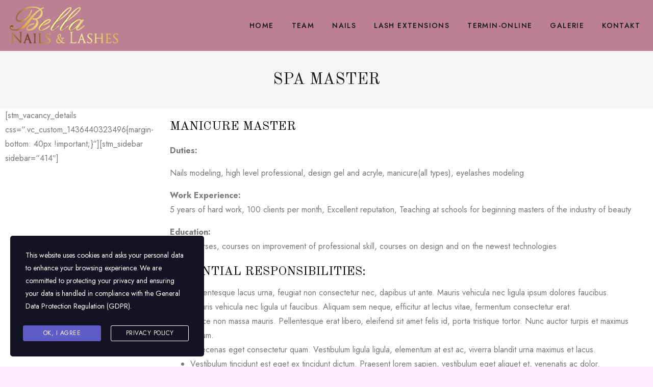

--- FILE ---
content_type: text/html; charset=UTF-8
request_url: https://bella-nailslashes.ch/vacancy/spa-master/
body_size: 11315
content:
<!DOCTYPE html>
<!-- Open HTML -->
<html lang="de">
	<!-- Open Head -->
	<head>
				<meta charset="UTF-8"/>

<meta name="viewport" content="width=device-width, initial-scale=1, maximum-scale=1">
<link rel="pingback" href="https://bella-nailslashes.ch/xmlrpc.php"/><title>SPA master &#8211; Bella Nails Lashes Nagelstudio in Bern</title>
<meta name='robots' content='max-image-preview:large' />
<link rel='dns-prefetch' href='//fonts.googleapis.com' />
<link rel='preconnect' href='https://fonts.gstatic.com' crossorigin />
<link rel="alternate" type="application/rss+xml" title="Bella Nails Lashes Nagelstudio in Bern &raquo; Feed" href="https://bella-nailslashes.ch/feed/" />
<link rel="alternate" type="application/rss+xml" title="Bella Nails Lashes Nagelstudio in Bern &raquo; Kommentar-Feed" href="https://bella-nailslashes.ch/comments/feed/" />
<link rel='stylesheet' id='sbi_styles-css' href='https://bella-nailslashes.ch/wp-content/plugins/instagram-feed/css/sbi-styles.min.css?ver=6.6.1' type='text/css' media='all' />
<style id='wp-emoji-styles-inline-css' type='text/css'>

	img.wp-smiley, img.emoji {
		display: inline !important;
		border: none !important;
		box-shadow: none !important;
		height: 1em !important;
		width: 1em !important;
		margin: 0 0.07em !important;
		vertical-align: -0.1em !important;
		background: none !important;
		padding: 0 !important;
	}
</style>
<link rel='stylesheet' id='wp-block-library-css' href='https://bella-nailslashes.ch/wp-includes/css/dist/block-library/style.min.css?ver=6.5.7' type='text/css' media='all' />
<style id='classic-theme-styles-inline-css' type='text/css'>
/*! This file is auto-generated */
.wp-block-button__link{color:#fff;background-color:#32373c;border-radius:9999px;box-shadow:none;text-decoration:none;padding:calc(.667em + 2px) calc(1.333em + 2px);font-size:1.125em}.wp-block-file__button{background:#32373c;color:#fff;text-decoration:none}
</style>
<style id='global-styles-inline-css' type='text/css'>
body{--wp--preset--color--black: #000000;--wp--preset--color--cyan-bluish-gray: #abb8c3;--wp--preset--color--white: #ffffff;--wp--preset--color--pale-pink: #f78da7;--wp--preset--color--vivid-red: #cf2e2e;--wp--preset--color--luminous-vivid-orange: #ff6900;--wp--preset--color--luminous-vivid-amber: #fcb900;--wp--preset--color--light-green-cyan: #7bdcb5;--wp--preset--color--vivid-green-cyan: #00d084;--wp--preset--color--pale-cyan-blue: #8ed1fc;--wp--preset--color--vivid-cyan-blue: #0693e3;--wp--preset--color--vivid-purple: #9b51e0;--wp--preset--gradient--vivid-cyan-blue-to-vivid-purple: linear-gradient(135deg,rgba(6,147,227,1) 0%,rgb(155,81,224) 100%);--wp--preset--gradient--light-green-cyan-to-vivid-green-cyan: linear-gradient(135deg,rgb(122,220,180) 0%,rgb(0,208,130) 100%);--wp--preset--gradient--luminous-vivid-amber-to-luminous-vivid-orange: linear-gradient(135deg,rgba(252,185,0,1) 0%,rgba(255,105,0,1) 100%);--wp--preset--gradient--luminous-vivid-orange-to-vivid-red: linear-gradient(135deg,rgba(255,105,0,1) 0%,rgb(207,46,46) 100%);--wp--preset--gradient--very-light-gray-to-cyan-bluish-gray: linear-gradient(135deg,rgb(238,238,238) 0%,rgb(169,184,195) 100%);--wp--preset--gradient--cool-to-warm-spectrum: linear-gradient(135deg,rgb(74,234,220) 0%,rgb(151,120,209) 20%,rgb(207,42,186) 40%,rgb(238,44,130) 60%,rgb(251,105,98) 80%,rgb(254,248,76) 100%);--wp--preset--gradient--blush-light-purple: linear-gradient(135deg,rgb(255,206,236) 0%,rgb(152,150,240) 100%);--wp--preset--gradient--blush-bordeaux: linear-gradient(135deg,rgb(254,205,165) 0%,rgb(254,45,45) 50%,rgb(107,0,62) 100%);--wp--preset--gradient--luminous-dusk: linear-gradient(135deg,rgb(255,203,112) 0%,rgb(199,81,192) 50%,rgb(65,88,208) 100%);--wp--preset--gradient--pale-ocean: linear-gradient(135deg,rgb(255,245,203) 0%,rgb(182,227,212) 50%,rgb(51,167,181) 100%);--wp--preset--gradient--electric-grass: linear-gradient(135deg,rgb(202,248,128) 0%,rgb(113,206,126) 100%);--wp--preset--gradient--midnight: linear-gradient(135deg,rgb(2,3,129) 0%,rgb(40,116,252) 100%);--wp--preset--font-size--small: 13px;--wp--preset--font-size--medium: 20px;--wp--preset--font-size--large: 36px;--wp--preset--font-size--x-large: 42px;--wp--preset--spacing--20: 0.44rem;--wp--preset--spacing--30: 0.67rem;--wp--preset--spacing--40: 1rem;--wp--preset--spacing--50: 1.5rem;--wp--preset--spacing--60: 2.25rem;--wp--preset--spacing--70: 3.38rem;--wp--preset--spacing--80: 5.06rem;--wp--preset--shadow--natural: 6px 6px 9px rgba(0, 0, 0, 0.2);--wp--preset--shadow--deep: 12px 12px 50px rgba(0, 0, 0, 0.4);--wp--preset--shadow--sharp: 6px 6px 0px rgba(0, 0, 0, 0.2);--wp--preset--shadow--outlined: 6px 6px 0px -3px rgba(255, 255, 255, 1), 6px 6px rgba(0, 0, 0, 1);--wp--preset--shadow--crisp: 6px 6px 0px rgba(0, 0, 0, 1);}:where(.is-layout-flex){gap: 0.5em;}:where(.is-layout-grid){gap: 0.5em;}body .is-layout-flex{display: flex;}body .is-layout-flex{flex-wrap: wrap;align-items: center;}body .is-layout-flex > *{margin: 0;}body .is-layout-grid{display: grid;}body .is-layout-grid > *{margin: 0;}:where(.wp-block-columns.is-layout-flex){gap: 2em;}:where(.wp-block-columns.is-layout-grid){gap: 2em;}:where(.wp-block-post-template.is-layout-flex){gap: 1.25em;}:where(.wp-block-post-template.is-layout-grid){gap: 1.25em;}.has-black-color{color: var(--wp--preset--color--black) !important;}.has-cyan-bluish-gray-color{color: var(--wp--preset--color--cyan-bluish-gray) !important;}.has-white-color{color: var(--wp--preset--color--white) !important;}.has-pale-pink-color{color: var(--wp--preset--color--pale-pink) !important;}.has-vivid-red-color{color: var(--wp--preset--color--vivid-red) !important;}.has-luminous-vivid-orange-color{color: var(--wp--preset--color--luminous-vivid-orange) !important;}.has-luminous-vivid-amber-color{color: var(--wp--preset--color--luminous-vivid-amber) !important;}.has-light-green-cyan-color{color: var(--wp--preset--color--light-green-cyan) !important;}.has-vivid-green-cyan-color{color: var(--wp--preset--color--vivid-green-cyan) !important;}.has-pale-cyan-blue-color{color: var(--wp--preset--color--pale-cyan-blue) !important;}.has-vivid-cyan-blue-color{color: var(--wp--preset--color--vivid-cyan-blue) !important;}.has-vivid-purple-color{color: var(--wp--preset--color--vivid-purple) !important;}.has-black-background-color{background-color: var(--wp--preset--color--black) !important;}.has-cyan-bluish-gray-background-color{background-color: var(--wp--preset--color--cyan-bluish-gray) !important;}.has-white-background-color{background-color: var(--wp--preset--color--white) !important;}.has-pale-pink-background-color{background-color: var(--wp--preset--color--pale-pink) !important;}.has-vivid-red-background-color{background-color: var(--wp--preset--color--vivid-red) !important;}.has-luminous-vivid-orange-background-color{background-color: var(--wp--preset--color--luminous-vivid-orange) !important;}.has-luminous-vivid-amber-background-color{background-color: var(--wp--preset--color--luminous-vivid-amber) !important;}.has-light-green-cyan-background-color{background-color: var(--wp--preset--color--light-green-cyan) !important;}.has-vivid-green-cyan-background-color{background-color: var(--wp--preset--color--vivid-green-cyan) !important;}.has-pale-cyan-blue-background-color{background-color: var(--wp--preset--color--pale-cyan-blue) !important;}.has-vivid-cyan-blue-background-color{background-color: var(--wp--preset--color--vivid-cyan-blue) !important;}.has-vivid-purple-background-color{background-color: var(--wp--preset--color--vivid-purple) !important;}.has-black-border-color{border-color: var(--wp--preset--color--black) !important;}.has-cyan-bluish-gray-border-color{border-color: var(--wp--preset--color--cyan-bluish-gray) !important;}.has-white-border-color{border-color: var(--wp--preset--color--white) !important;}.has-pale-pink-border-color{border-color: var(--wp--preset--color--pale-pink) !important;}.has-vivid-red-border-color{border-color: var(--wp--preset--color--vivid-red) !important;}.has-luminous-vivid-orange-border-color{border-color: var(--wp--preset--color--luminous-vivid-orange) !important;}.has-luminous-vivid-amber-border-color{border-color: var(--wp--preset--color--luminous-vivid-amber) !important;}.has-light-green-cyan-border-color{border-color: var(--wp--preset--color--light-green-cyan) !important;}.has-vivid-green-cyan-border-color{border-color: var(--wp--preset--color--vivid-green-cyan) !important;}.has-pale-cyan-blue-border-color{border-color: var(--wp--preset--color--pale-cyan-blue) !important;}.has-vivid-cyan-blue-border-color{border-color: var(--wp--preset--color--vivid-cyan-blue) !important;}.has-vivid-purple-border-color{border-color: var(--wp--preset--color--vivid-purple) !important;}.has-vivid-cyan-blue-to-vivid-purple-gradient-background{background: var(--wp--preset--gradient--vivid-cyan-blue-to-vivid-purple) !important;}.has-light-green-cyan-to-vivid-green-cyan-gradient-background{background: var(--wp--preset--gradient--light-green-cyan-to-vivid-green-cyan) !important;}.has-luminous-vivid-amber-to-luminous-vivid-orange-gradient-background{background: var(--wp--preset--gradient--luminous-vivid-amber-to-luminous-vivid-orange) !important;}.has-luminous-vivid-orange-to-vivid-red-gradient-background{background: var(--wp--preset--gradient--luminous-vivid-orange-to-vivid-red) !important;}.has-very-light-gray-to-cyan-bluish-gray-gradient-background{background: var(--wp--preset--gradient--very-light-gray-to-cyan-bluish-gray) !important;}.has-cool-to-warm-spectrum-gradient-background{background: var(--wp--preset--gradient--cool-to-warm-spectrum) !important;}.has-blush-light-purple-gradient-background{background: var(--wp--preset--gradient--blush-light-purple) !important;}.has-blush-bordeaux-gradient-background{background: var(--wp--preset--gradient--blush-bordeaux) !important;}.has-luminous-dusk-gradient-background{background: var(--wp--preset--gradient--luminous-dusk) !important;}.has-pale-ocean-gradient-background{background: var(--wp--preset--gradient--pale-ocean) !important;}.has-electric-grass-gradient-background{background: var(--wp--preset--gradient--electric-grass) !important;}.has-midnight-gradient-background{background: var(--wp--preset--gradient--midnight) !important;}.has-small-font-size{font-size: var(--wp--preset--font-size--small) !important;}.has-medium-font-size{font-size: var(--wp--preset--font-size--medium) !important;}.has-large-font-size{font-size: var(--wp--preset--font-size--large) !important;}.has-x-large-font-size{font-size: var(--wp--preset--font-size--x-large) !important;}
.wp-block-navigation a:where(:not(.wp-element-button)){color: inherit;}
:where(.wp-block-post-template.is-layout-flex){gap: 1.25em;}:where(.wp-block-post-template.is-layout-grid){gap: 1.25em;}
:where(.wp-block-columns.is-layout-flex){gap: 2em;}:where(.wp-block-columns.is-layout-grid){gap: 2em;}
.wp-block-pullquote{font-size: 1.5em;line-height: 1.6;}
</style>
<link rel='stylesheet' id='redux-extendify-styles-css' href='https://bella-nailslashes.ch/wp-content/plugins/celina-framework/framework/ReduxCore/assets/css/extendify-utilities.css?ver=4.4.0' type='text/css' media='all' />
<link rel='stylesheet' id='contact-form-7-css' href='https://bella-nailslashes.ch/wp-content/plugins/contact-form-7/includes/css/styles.css?ver=5.6' type='text/css' media='all' />
<link rel='stylesheet' id='woocommerce-layout-css' href='https://bella-nailslashes.ch/wp-content/plugins/woocommerce/assets/css/woocommerce-layout.css?ver=3.4.8' type='text/css' media='all' />
<link rel='stylesheet' id='woocommerce-smallscreen-css' href='https://bella-nailslashes.ch/wp-content/plugins/woocommerce/assets/css/woocommerce-smallscreen.css?ver=3.4.8' type='text/css' media='only screen and (max-width: 768px)' />
<link rel='stylesheet' id='woocommerce-general-css' href='https://bella-nailslashes.ch/wp-content/plugins/woocommerce/assets/css/woocommerce.css?ver=3.4.8' type='text/css' media='all' />
<style id='woocommerce-inline-inline-css' type='text/css'>
.woocommerce form .form-row .required { visibility: visible; }
</style>
<link rel='stylesheet' id='bookly-ladda.min.css-css' href='https://bella-nailslashes.ch/wp-content/plugins/bookly-responsive-appointment-booking-tool/frontend/resources/css/ladda.min.css?ver=24.5' type='text/css' media='all' />
<link rel='stylesheet' id='bookly-tailwind.css-css' href='https://bella-nailslashes.ch/wp-content/plugins/bookly-responsive-appointment-booking-tool/frontend/resources/css/tailwind.css?ver=24.5' type='text/css' media='all' />
<link rel='stylesheet' id='bookly-bootstrap-icons.min.css-css' href='https://bella-nailslashes.ch/wp-content/plugins/bookly-responsive-appointment-booking-tool/frontend/resources/css/bootstrap-icons.min.css?ver=24.5' type='text/css' media='all' />
<link rel='stylesheet' id='bookly-intlTelInput.css-css' href='https://bella-nailslashes.ch/wp-content/plugins/bookly-responsive-appointment-booking-tool/frontend/resources/css/intlTelInput.css?ver=24.5' type='text/css' media='all' />
<link rel='stylesheet' id='bookly-bookly-main.css-css' href='https://bella-nailslashes.ch/wp-content/plugins/bookly-responsive-appointment-booking-tool/frontend/resources/css/bookly-main.css?ver=24.5' type='text/css' media='all' />
<link rel='stylesheet' id='stm-gdpr-styles-css' href='https://bella-nailslashes.ch/wp-content/plugins/gdpr-compliance-cookie-consent/assets/css/styles.css?ver=6.5.7' type='text/css' media='all' />
<link rel='stylesheet' id='yolo-megamenu-animate-css' href='https://bella-nailslashes.ch/wp-content/themes/celina/framework/core/megamenu/assets/css/animate.css' type='text/css' media='all' />
<link rel='stylesheet' id='bootstrap-css' href='https://bella-nailslashes.ch/wp-content/themes/celina/assets/libs/bootstrap/css/bootstrap.min.css' type='text/css' media='all' />
<link rel='stylesheet' id='font-awesome-4-shims-css' href='https://bella-nailslashes.ch/wp-content/themes/celina/assets/libs/font-awesome/css/v4-shims.min.css' type='text/css' media='all' />
<link rel='stylesheet' id='font-awesome-5-css' href='https://bella-nailslashes.ch/wp-content/themes/celina/assets/libs/font-awesome/css/all.min.css' type='text/css' media='all' />
<link rel='stylesheet' id='font-awesome-pro-css' href='https://bella-nailslashes.ch/wp-content/themes/celina/assets/fonts/awesome/css/fontawesome-all.min.css?ver=5.10.0' type='text/css' media='all' />
<link rel='stylesheet' id='pe-icon-7-stroke-css' href='https://bella-nailslashes.ch/wp-content/themes/celina/assets/libs/pe-icon-7-stroke/css/styles.min.css' type='text/css' media='all' />
<link rel='stylesheet' id='ionicon-font-css' href='https://bella-nailslashes.ch/wp-content/themes/celina/assets/libs/ionicons/fonts/ionicons.css' type='text/css' media='all' />
<link rel='stylesheet' id='elegant-font-css' href='https://bella-nailslashes.ch/wp-content/themes/celina/assets/libs/elegant-font/css/elegant-font-style.css' type='text/css' media='all' />
<link rel='stylesheet' id='cac-champagne-font-css' href='https://bella-nailslashes.ch/wp-content/themes/celina/assets/libs/cac-champagne-font/champagne.css' type='text/css' media='all' />
<link rel='stylesheet' id='bs-select-css' href='https://bella-nailslashes.ch/wp-content/themes/celina/assets/libs/bootstrap-select/css/bootstrap-select.min.css' type='text/css' media='all' />
<link rel='stylesheet' id='custom-scrollbar-css' href='https://bella-nailslashes.ch/wp-content/themes/celina/assets/libs/customscroll/jquery.mCustomScrollbar.min.css' type='text/css' media='all' />
<link rel='stylesheet' id='yolo-framework-style-css' href='https://bella-nailslashes.ch/wp-content/themes/celina/assets/css/celina.css' type='text/css' media='all' />
<link rel='stylesheet' id='celina-custom-style-css' href='https://bella-nailslashes.ch/wp-content/uploads/yolo-custom-css/custom-style.css' type='text/css' media='all' />
<link rel='stylesheet' id='celina-style-css' href='https://bella-nailslashes.ch/wp-content/themes/celina/style.css' type='text/css' media='all' />
<link rel='stylesheet' id='js_composer_front-css' href='https://bella-nailslashes.ch/wp-content/plugins/js_composer/assets/css/js_composer.min.css?ver=5.4.7' type='text/css' media='all' />
<link rel="preload" as="style" href="https://fonts.googleapis.com/css?family=Jost:100,200,300,400,500,600,700,800,900,100italic,200italic,300italic,400italic,500italic,600italic,700italic,800italic,900italic%7COld%20Standard%20TT:400,700,400italic&#038;display=swap&#038;ver=1664814274" /><link rel="stylesheet" href="https://fonts.googleapis.com/css?family=Jost:100,200,300,400,500,600,700,800,900,100italic,200italic,300italic,400italic,500italic,600italic,700italic,800italic,900italic%7COld%20Standard%20TT:400,700,400italic&#038;display=swap&#038;ver=1664814274" media="print" onload="this.media='all'"><noscript><link rel="stylesheet" href="https://fonts.googleapis.com/css?family=Jost:100,200,300,400,500,600,700,800,900,100italic,200italic,300italic,400italic,500italic,600italic,700italic,800italic,900italic%7COld%20Standard%20TT:400,700,400italic&#038;display=swap&#038;ver=1664814274" /></noscript><script type="text/javascript" src="https://bella-nailslashes.ch/wp-includes/js/jquery/jquery.min.js?ver=3.7.1" id="jquery-core-js"></script>
<script type="text/javascript" src="https://bella-nailslashes.ch/wp-includes/js/jquery/jquery-migrate.min.js?ver=3.4.1" id="jquery-migrate-js"></script>
<script type="text/javascript" id="wc-add-to-cart-js-extra">
/* <![CDATA[ */
var wc_add_to_cart_params = {"ajax_url":"\/wp-admin\/admin-ajax.php","wc_ajax_url":"\/?wc-ajax=%%endpoint%%","i18n_view_cart":"Warenkorb anzeigen","cart_url":"https:\/\/bella-nailslashes.ch","is_cart":"","cart_redirect_after_add":"no"};
/* ]]> */
</script>
<script type="text/javascript" src="https://bella-nailslashes.ch/wp-content/plugins/woocommerce/assets/js/frontend/add-to-cart.min.js?ver=3.4.8" id="wc-add-to-cart-js"></script>
<script type="text/javascript" src="https://bella-nailslashes.ch/wp-content/plugins/bookly-responsive-appointment-booking-tool/frontend/resources/js/spin.min.js?ver=24.5" id="bookly-spin.min.js-js"></script>
<script type="text/javascript" id="bookly-globals-js-extra">
/* <![CDATA[ */
var BooklyL10nGlobal = {"csrf_token":"620d99d89b","ajax_url_backend":"https:\/\/bella-nailslashes.ch\/wp-admin\/admin-ajax.php","ajax_url_frontend":"https:\/\/bella-nailslashes.ch\/wp-admin\/admin-ajax.php","mjsTimeFormat":"H:mm","datePicker":{"format":"D. MMMM YYYY","monthNames":["Januar","Februar","M\u00e4rz","April","Mai","Juni","Juli","August","September","Oktober","November","Dezember"],"daysOfWeek":["So.","Mo.","Di.","Mi.","Do.","Fr.","Sa."],"firstDay":1,"monthNamesShort":["Jan.","Feb.","M\u00e4rz","Apr.","Mai","Juni","Juli","Aug.","Sep.","Okt.","Nov.","Dez."],"dayNames":["Sonntag","Montag","Dienstag","Mittwoch","Donnerstag","Freitag","Samstag"],"dayNamesShort":["So.","Mo.","Di.","Mi.","Do.","Fr.","Sa."],"meridiem":{"am":"a.m.","pm":"p.m.","AM":"a.m.","PM":"p.m."}},"dateRange":{"format":"D. MMMM YYYY","applyLabel":"Anwenden","cancelLabel":"Stornieren","fromLabel":"von","toLabel":"bis","customRangeLabel":"Benutzerdefinierter Bereich","tomorrow":"Morgen","today":"Heute","anyTime":"Jederzeit","yesterday":"Gestern","last_7":"Letzten 7 Tage","last_30":"Letzten 30 Tage","next_7":"N\u00e4chste 7 Tage","next_30":"N\u00e4chste 30 Tage","thisMonth":"Dieser Monat","nextMonth":"N\u00e4chster Monat","lastMonth":"Letzter Monat","firstDay":1},"l10n":{"apply":"Anwenden","cancel":"Stornieren","areYouSure":"Sind Sie sicher?"},"addons":[],"cloud_products":[],"data":{}};
/* ]]> */
</script>
<script type="text/javascript" src="https://bella-nailslashes.ch/wp-content/plugins/bookly-responsive-appointment-booking-tool/frontend/resources/js/ladda.min.js?ver=24.5" id="bookly-ladda.min.js-js"></script>
<script type="text/javascript" src="https://bella-nailslashes.ch/wp-content/plugins/bookly-responsive-appointment-booking-tool/backend/resources/js/moment.min.js?ver=24.5" id="bookly-moment.min.js-js"></script>
<script type="text/javascript" src="https://bella-nailslashes.ch/wp-content/plugins/bookly-responsive-appointment-booking-tool/frontend/resources/js/hammer.min.js?ver=24.5" id="bookly-hammer.min.js-js"></script>
<script type="text/javascript" src="https://bella-nailslashes.ch/wp-content/plugins/bookly-responsive-appointment-booking-tool/frontend/resources/js/jquery.hammer.min.js?ver=24.5" id="bookly-jquery.hammer.min.js-js"></script>
<script type="text/javascript" src="https://bella-nailslashes.ch/wp-content/plugins/bookly-responsive-appointment-booking-tool/frontend/resources/js/qrcode.js?ver=24.5" id="bookly-qrcode.js-js"></script>
<script type="text/javascript" id="bookly-bookly.min.js-js-extra">
/* <![CDATA[ */
var BooklyL10n = {"ajaxurl":"https:\/\/bella-nailslashes.ch\/wp-admin\/admin-ajax.php","csrf_token":"620d99d89b","months":["Januar","Februar","M\u00e4rz","April","Mai","Juni","Juli","August","September","Oktober","November","Dezember"],"days":["Sonntag","Montag","Dienstag","Mittwoch","Donnerstag","Freitag","Samstag"],"daysShort":["So.","Mo.","Di.","Mi.","Do.","Fr.","Sa."],"monthsShort":["Jan.","Feb.","M\u00e4rz","Apr.","Mai","Juni","Juli","Aug.","Sep.","Okt.","Nov.","Dez."],"show_more":"Mehr anzeigen","sessionHasExpired":"Ihre Sitzung ist abgelaufen. Bitte dr\u00fccken Sie \"Ok\", um die Seite zu aktualisieren."};
/* ]]> */
</script>
<script type="text/javascript" src="https://bella-nailslashes.ch/wp-content/plugins/bookly-responsive-appointment-booking-tool/frontend/resources/js/bookly.min.js?ver=24.5" id="bookly-bookly.min.js-js"></script>
<script type="text/javascript" src="https://bella-nailslashes.ch/wp-content/plugins/bookly-responsive-appointment-booking-tool/frontend/resources/js/intlTelInput.min.js?ver=24.5" id="bookly-intlTelInput.min.js-js"></script>
<script type="text/javascript" src="https://bella-nailslashes.ch/wp-content/plugins/js_composer/assets/js/vendors/woocommerce-add-to-cart.js?ver=5.4.7" id="vc_woocommerce-add-to-cart-js-js"></script>
<link rel="https://api.w.org/" href="https://bella-nailslashes.ch/wp-json/" /><link rel="EditURI" type="application/rsd+xml" title="RSD" href="https://bella-nailslashes.ch/xmlrpc.php?rsd" />
<meta name="generator" content="WordPress 6.5.7" />
<meta name="generator" content="WooCommerce 3.4.8" />
<link rel="canonical" href="https://bella-nailslashes.ch/vacancy/spa-master/" />
<link rel='shortlink' href='https://bella-nailslashes.ch/?p=450' />
<link rel="alternate" type="application/json+oembed" href="https://bella-nailslashes.ch/wp-json/oembed/1.0/embed?url=https%3A%2F%2Fbella-nailslashes.ch%2Fvacancy%2Fspa-master%2F" />
<link rel="alternate" type="text/xml+oembed" href="https://bella-nailslashes.ch/wp-json/oembed/1.0/embed?url=https%3A%2F%2Fbella-nailslashes.ch%2Fvacancy%2Fspa-master%2F&#038;format=xml" />
<meta name="generator" content="Redux 4.4.0" />	<noscript><style>.woocommerce-product-gallery{ opacity: 1 !important; }</style></noscript>
	<style type="text/css">.recentcomments a{display:inline !important;padding:0 !important;margin:0 !important;}</style><meta name="generator" content="Powered by WPBakery Page Builder - drag and drop page builder for WordPress."/>
<!--[if lte IE 9]><link rel="stylesheet" type="text/css" href="https://bella-nailslashes.ch/wp-content/plugins/js_composer/assets/css/vc_lte_ie9.min.css" media="screen"><![endif]--><style type="text/css" id="custom-background-css">
body.custom-background { background-color: #ffedfd; }
</style>
	<meta name="generator" content="Powered by Slider Revolution 6.7.18 - responsive, Mobile-Friendly Slider Plugin for WordPress with comfortable drag and drop interface." />
<link rel="icon" href="https://bella-nailslashes.ch/wp-content/uploads/2018/09/cropped-logo_bella-32x32.png" sizes="32x32" />
<link rel="icon" href="https://bella-nailslashes.ch/wp-content/uploads/2018/09/cropped-logo_bella-192x192.png" sizes="192x192" />
<link rel="apple-touch-icon" href="https://bella-nailslashes.ch/wp-content/uploads/2018/09/cropped-logo_bella-180x180.png" />
<meta name="msapplication-TileImage" content="https://bella-nailslashes.ch/wp-content/uploads/2018/09/cropped-logo_bella-270x270.png" />
<script>function setREVStartSize(e){
			//window.requestAnimationFrame(function() {
				window.RSIW = window.RSIW===undefined ? window.innerWidth : window.RSIW;
				window.RSIH = window.RSIH===undefined ? window.innerHeight : window.RSIH;
				try {
					var pw = document.getElementById(e.c).parentNode.offsetWidth,
						newh;
					pw = pw===0 || isNaN(pw) || (e.l=="fullwidth" || e.layout=="fullwidth") ? window.RSIW : pw;
					e.tabw = e.tabw===undefined ? 0 : parseInt(e.tabw);
					e.thumbw = e.thumbw===undefined ? 0 : parseInt(e.thumbw);
					e.tabh = e.tabh===undefined ? 0 : parseInt(e.tabh);
					e.thumbh = e.thumbh===undefined ? 0 : parseInt(e.thumbh);
					e.tabhide = e.tabhide===undefined ? 0 : parseInt(e.tabhide);
					e.thumbhide = e.thumbhide===undefined ? 0 : parseInt(e.thumbhide);
					e.mh = e.mh===undefined || e.mh=="" || e.mh==="auto" ? 0 : parseInt(e.mh,0);
					if(e.layout==="fullscreen" || e.l==="fullscreen")
						newh = Math.max(e.mh,window.RSIH);
					else{
						e.gw = Array.isArray(e.gw) ? e.gw : [e.gw];
						for (var i in e.rl) if (e.gw[i]===undefined || e.gw[i]===0) e.gw[i] = e.gw[i-1];
						e.gh = e.el===undefined || e.el==="" || (Array.isArray(e.el) && e.el.length==0)? e.gh : e.el;
						e.gh = Array.isArray(e.gh) ? e.gh : [e.gh];
						for (var i in e.rl) if (e.gh[i]===undefined || e.gh[i]===0) e.gh[i] = e.gh[i-1];
											
						var nl = new Array(e.rl.length),
							ix = 0,
							sl;
						e.tabw = e.tabhide>=pw ? 0 : e.tabw;
						e.thumbw = e.thumbhide>=pw ? 0 : e.thumbw;
						e.tabh = e.tabhide>=pw ? 0 : e.tabh;
						e.thumbh = e.thumbhide>=pw ? 0 : e.thumbh;
						for (var i in e.rl) nl[i] = e.rl[i]<window.RSIW ? 0 : e.rl[i];
						sl = nl[0];
						for (var i in nl) if (sl>nl[i] && nl[i]>0) { sl = nl[i]; ix=i;}
						var m = pw>(e.gw[ix]+e.tabw+e.thumbw) ? 1 : (pw-(e.tabw+e.thumbw)) / (e.gw[ix]);
						newh =  (e.gh[ix] * m) + (e.tabh + e.thumbh);
					}
					var el = document.getElementById(e.c);
					if (el!==null && el) el.style.height = newh+"px";
					el = document.getElementById(e.c+"_wrapper");
					if (el!==null && el) {
						el.style.height = newh+"px";
						el.style.display = "block";
					}
				} catch(e){
					console.log("Failure at Presize of Slider:" + e)
				}
			//});
		  };</script>
		<style type="text/css" id="wp-custom-css">
			header {
	 background-color: #bb8091!important;
}
.page-template-default .yolo-page-title-section {
    padding-bottom: 0px;
}
.celina-price-list .inner, .yolo-team-member.celina-box {
    background-color: #ffebef;
}
.yolo-team-member.celina-box {
	padding-left: 15px;
	padding-right: 15px;
}
.yolo-team-member.celina-box .position {
	padding-bottom: 25px;
}
.navbar-nav li:hover {
	color: white;
}
@media screen and (min-width: 1025px) {
	header.yolo-main-header .yolo-header-wrapper .navbar-nav li.current-menu-item > a:after  {
		border-bottom-color: white;
}
}
			</style>
		<style id="celina_options-dynamic-css" title="dynamic-css" class="redux-options-output">body{background-repeat:no-repeat;background-attachment:fixed;background-position:center center;background-size:cover;}#yolo-wrapper{background-color:#fff;}body{font-family:Jost;font-weight:400;font-style:normal;font-size:16px;font-display:swap;}h1,h2,h3,h4,h5,h6{font-family:"Old Standard TT";text-transform:uppercase;font-weight:400;font-display:swap;}.page-title-inner h1{font-family:"Old Standard TT";text-transform:uppercase;font-weight:400;font-style:normal;font-size:32px;font-display:swap;}.page-title-inner .page-sub-title{font-family:Jost;font-weight:400;font-style:normal;font-size:16px;font-display:swap;}</style><style type="text/css" data-type="vc_shortcodes-custom-css">.vc_custom_1429082625137{margin-bottom: 80px !important;}.vc_custom_1436440323496{margin-bottom: 40px !important;}.vc_custom_1436438186394{margin-bottom: 40px !important;}</style><noscript><style type="text/css"> .wpb_animate_when_almost_visible { opacity: 1; }</style></noscript>	</head>
	<!-- Close Head -->
	<body class="vacancy-template-default single single-vacancy postid-450 custom-background wp-embed-responsive woocommerce-no-js yolo-site-preload header-3 woocommerce celina desktop desktop-menu page-has-animation wpb-js-composer js-comp-ver-5.4.7 vc_responsive elementor-default elementor-kit-1554">
		<div class="site">
						<div id="yolo-site-preload" style="background: -moz-linear-gradient(-45deg, #ffffff 0%, #ffffff 100%);background: -webkit-gradient(linear, left top, right bottom, color-stop(0%,#ffffff), color-stop(100%,#ffffff));background: -webkit-linear-gradient(-45deg, #ffffff 0%,#ffffff 100%);background: -o-linear-gradient(-45deg, #ffffff 0%,#ffffff 100%);background: -ms-linear-gradient(-45deg, #ffffff 0%,#ffffff 100%);background: linear-gradient(135deg, #ffffff 0%,#ffffff 100%);" class="">
    <div class="yolo-loading-center">
        <div class="site-loading-center-absolute">
            <img class="yono-svg" src="https://bella-nailslashes.ch/wp-content/themes/celina/assets/svg/ball-triangle.svg" width="100" alt="loading">
        </div>
    </div>
</div>			<!-- Open yolo wrapper -->
			<div id="yolo-wrapper">
				<div class="yolo-top-bar">
	<div class="container">
		<div class="row">
											</div>
	</div>
</div>
	<header id="yolo-mobile-header" class="yolo-mobile-header header-mobile-4">
		<div class="yolo-header-container-wrapper menu-drop-fly">
		<div class="container yolo-mobile-header-wrapper">
			<div class="yolo-mobile-header-inner">
				<a class="toggle-icon-wrapper toggle-mobile-menu canvas-menu-toggle" data-ref="yolo-nav-mobile-menu" data-drop-type="fly">
					<span class="celina-hm-lines">
						<span class="celina-hm-line celina-line-1"></span>
						<span class="celina-hm-line celina-line-2"></span>
					</span>
				</a>
				<div class="header-customize">
																	
				</div>
									<div class="header-logo-mobile">
						<a  href="https://bella-nailslashes.ch/" title="Bella Nails Lashes Nagelstudio in Bern - Nagelstudio Wimpernrelängerung in Bern">
							<img src="https://bella-nailslashes.ch/wp-content/uploads/2022/10/bella_queer_web_padding.png" alt="Bella Nails Lashes Nagelstudio in Bern - Nagelstudio Wimpernrelängerung in Bern" />
						</a>
					</div>
							</div>
			<div id="yolo-nav-mobile-menu" class="yolo-mobile-header-nav menu-drop-fly">
													<ul id="menu-static-menue" class="yolo-nav-mobile-menu"><li id="menu-item-mobile-1191" class="yolo-menu menu_style_dropdown   menu-item menu-item-type-post_type menu-item-object-page menu-item-home level-0 "><a href="https://bella-nailslashes.ch/">Home</a></li>
<li id="menu-item-mobile-2531" class="yolo-menu menu_style_dropdown   menu-item menu-item-type-post_type menu-item-object-page level-0 "><a href="https://bella-nailslashes.ch/team/">Team</a></li>
<li id="menu-item-mobile-1267" class="yolo-menu menu_style_dropdown   menu-item menu-item-type-post_type menu-item-object-page level-0 "><a href="https://bella-nailslashes.ch/nails/">Nails</a></li>
<li id="menu-item-mobile-1243" class="yolo-menu menu_style_dropdown   menu-item menu-item-type-post_type menu-item-object-page level-0 "><a href="https://bella-nailslashes.ch/lashes/">Lash Extensions</a></li>
<li id="menu-item-mobile-2572" class="yolo-menu menu_style_dropdown   menu-item menu-item-type-custom menu-item-object-custom level-0 "><a href="https://www.treatwell.ch/ort/bella-nails-lashes/">Termin-Online</a></li>
<li id="menu-item-mobile-1190" class="yolo-menu menu_style_dropdown   menu-item menu-item-type-post_type menu-item-object-page level-0 "><a href="https://bella-nailslashes.ch/galerie/">Galerie</a></li>
<li id="menu-item-mobile-1189" class="yolo-menu menu_style_dropdown   menu-item menu-item-type-post_type menu-item-object-page level-0 "><a href="https://bella-nailslashes.ch/kontakt/">Kontakt</a></li>
</ul>
								
			</div>
							<div class="yolo-mobile-menu-overlay"></div>
					</div>
	</div>
</header>	<header id="yolo-header" class="yolo-main-header header-3 header-desktop-wrapper">
	<div class="yolo-header-nav-wrapper " data-effect ="">
		<div class="container">
			<div class="yolo-header-wrapper">
				<div class="header-left">
					<div class="header-logo has-logo-sticky">
	<a  href="https://bella-nailslashes.ch/" title="Bella Nails Lashes Nagelstudio in Bern - Nagelstudio Wimpernrelängerung in Bern">
					<img src="https://bella-nailslashes.ch/wp-content/uploads/2022/10/bella_queer_web_padding.png" alt="Bella Nails Lashes Nagelstudio in Bern - Nagelstudio Wimpernrelängerung in Bern" />
			</a>
</div>
	<div class="logo-sticky header-logo">
		<a  href="https://bella-nailslashes.ch/" title="Bella Nails Lashes Nagelstudio in Bern - Nagelstudio Wimpernrelängerung in Bern">
			<img src="https://bella-nailslashes.ch/wp-content/uploads/2022/10/bella-avatar_gold_schwarz_mini.jpg" alt="Bella Nails Lashes Nagelstudio in Bern - Nagelstudio Wimpernrelängerung in Bern" />
		</a>
	</div>
				</div>
				<div class="header-right">
													<div id="primary-menu" class="menu-wrapper">
								<ul id="main-menu" class="yolo-main-menu nav-collapse navbar-nav"><li id="menu-item-1191" class="yolo-menu menu_style_dropdown   menu-item menu-item-type-post_type menu-item-object-page menu-item-home level-0 "><a href="https://bella-nailslashes.ch/">Home</a></li>
<li id="menu-item-2531" class="yolo-menu menu_style_dropdown   menu-item menu-item-type-post_type menu-item-object-page level-0 "><a href="https://bella-nailslashes.ch/team/">Team</a></li>
<li id="menu-item-1267" class="yolo-menu menu_style_dropdown   menu-item menu-item-type-post_type menu-item-object-page level-0 "><a href="https://bella-nailslashes.ch/nails/">Nails</a></li>
<li id="menu-item-1243" class="yolo-menu menu_style_dropdown   menu-item menu-item-type-post_type menu-item-object-page level-0 "><a href="https://bella-nailslashes.ch/lashes/">Lash Extensions</a></li>
<li id="menu-item-2572" class="yolo-menu menu_style_dropdown   menu-item menu-item-type-custom menu-item-object-custom level-0 "><a href="https://www.treatwell.ch/ort/bella-nails-lashes/">Termin-Online</a></li>
<li id="menu-item-1190" class="yolo-menu menu_style_dropdown   menu-item menu-item-type-post_type menu-item-object-page level-0 "><a href="https://bella-nailslashes.ch/galerie/">Galerie</a></li>
<li id="menu-item-1189" class="yolo-menu menu_style_dropdown   menu-item menu-item-type-post_type menu-item-object-page level-0 "><a href="https://bella-nailslashes.ch/kontakt/">Kontakt</a></li>
</ul>
															</div>
												
				</div>
			</div>
		</div>
	</div>
</header> <!-- From theme/header.php -->
				<div id="yolo-modal-search" tabindex="-1" role="dialog" aria-hidden="false" class="modal fade">
		<div class="modal-backdrop fade in"></div>
		<div class="yolo-modal-dialog yolo-modal-search fade in">
			<div data-dismiss="modal" class="yolo-dismiss-modal"><i class="fal fa-times"></i></div>
			<div class = "yolo-search-result">
				<div class="yolo-search-wrapper">
					<input id="search-ajax" type="search" placeholder="Enter keyword to search">
					<button><i class="ajax-search-icon far fa-search"></i></button>
				</div>
				<div class="ajax-search-result"></div>
			</div>
		</div>
	</div>
					<!-- Open Yolo Content Wrapper -->
				<div id="yolo-content-wrapper" class="clearfix">
				    <div class="celina-page yolo-page-title-section page-title-style-2">
        <section  class="yolo-page-title-wrap" style="height:113px">
            <div class="content-page-title">
                <div class="container">
                    <div class="page-title-inner block-center">
                        <div class="block-inner">
                            <h1>SPA master</h1>
                                                    </div>
                    </div>
                                    </div>
            </div>
        </section>
    </div>
<main class="yolo-site-content-page">
		<div class="container clearfix">
					<div class="row clearfix   ">
					
			<div class="yolo-site-content-page-inner col-md-12">
				<div class="page-content">
                    <div id="post-450" class="post-450 vacancy type-vacancy status-publish hentry">
	<div class="entry-content">
		<div class="vc_row wpb_row vc_row-fluid vc_custom_1429082625137"><div class="wpb_column vc_column_container vc_col-sm-3"><div class="vc_column-inner "><div class="wpb_wrapper">[stm_vacancy_details css=&#8220;.vc_custom_1436440323496{margin-bottom: 40px !important;}&#8220;][stm_sidebar sidebar=&#8220;414&#8243;]</div></div></div><div class="wpb_column vc_column_container vc_col-sm-9"><div class="vc_column-inner "><div class="wpb_wrapper">
	<div class="wpb_text_column wpb_content_element " >
		<div class="wpb_wrapper">
			<h4>Manicure Master</h4>
<p><strong>Duties: </strong></p>
<p>Nails modeling, high level professional, design gel and acryle, manicure(all types), eyelashes modeling</p>
<p><strong>Work Experience:</strong><br />
5 years of hard work, 100 clients per month, Excellent reputation, Teaching at schools for beginning masters of the industry of beauty</p>
<p><strong>Education:</strong><br />
Base courses, courses on improvement of professional skill, courses on design and on the newest technologies</p>
<h4>Essential Responsibilities:</h4>
<ul class="type_1">
<li>Pellentesque lacus urna, feugiat non consectetur nec, dapibus ut ante. Mauris vehicula nec ligula ipsum dolores faucibus.</li>
<li>Mauris vehicula nec ligula ut faucibus. Aliquam sem neque, efficitur at lectus vitae, fermentum consectetur erat.</li>
<li>Fusce non massa mauris. Pellentesque erat libero, eleifend sit amet felis id, porta tristique tortor. Nunc auctor turpis et maximus rutrum.</li>
<li>Maecenas eget consectetur quam. Vestibulum ligula ligula, elementum at est ac, viverra blandit urna maximus et lacus.</li>
<li>Vestibulum tincidunt est eget ex tincidunt dictum. Praesent lorem sapien, vestibulum eget aliquet et, venenatis ac dolor.</li>
</ul>

		</div>
	</div>
<div class="vc_separator wpb_content_element vc_separator_align_center vc_sep_width_100 vc_sep_pos_align_center vc_separator_no_text vc_custom_1436438186394  vc_custom_1436438186394" ><span class="vc_sep_holder vc_sep_holder_l"><span  style="border-color:#e0e0e0;" class="vc_sep_line"></span></span><span class="vc_sep_holder vc_sep_holder_r"><span  style="border-color:#e0e0e0;" class="vc_sep_line"></span></span>
</div><div class="vc_btn3-container vc_btn3-inline" >
	<a class="vc_general vc_btn3 vc_btn3-size-md vc_btn3-shape-rounded vc_btn3-style-flat vc_btn3-color-pink" href="#" title="">CONTACT US</a></div>
</div></div></div></div>
			</div>

</div>				</div>
                			</div>

			
							</div>
				</div>
	</main>				</div>
			</div>

			<footer id="yolo-footer-wrapper" class="clearfix">
								<div class="yolo-footer-wrapper test1">
									</div>
							</footer>
		</div>
		<!-- Close wrapper -->
		<a  class="back-to-top" href="javascript:;"><i class="fal fa-long-arrow-alt-up"></i></a>		<nav class="yolo-canvas-menu-wrapper" id = "off-canvas">
			<a href="#" class="yolo-canvas-menu-close">
				<span class="yolo-m-lines">
					<span class="yolo-m-line yolo--1"></span>
					<span class="yolo-m-line yolo--2"></span>
				</span>
			</a>
			<div class="yolo-canvas-menu-inner sidebar">
							</div>
		</nav>
			
		<script>
			window.RS_MODULES = window.RS_MODULES || {};
			window.RS_MODULES.modules = window.RS_MODULES.modules || {};
			window.RS_MODULES.waiting = window.RS_MODULES.waiting || [];
			window.RS_MODULES.defered = true;
			window.RS_MODULES.moduleWaiting = window.RS_MODULES.moduleWaiting || {};
			window.RS_MODULES.type = 'compiled';
		</script>
		<div id="stm_gdpr_popup-main" class="stm_gdpr_popup-main" style="display: block;background-color: #131323; color: #fff;
		left: 20px; bottom: 20px; ">
            <div class="stm_gdpr_popup-content">This website uses cookies and asks your personal data to enhance your browsing experience. We are committed to protecting your privacy and ensuring your data is handled in compliance with the <a href="https://www.calculator.io/de/gdpr/" rel="nofollow" target="_blank">General Data Protection Regulation (GDPR)</a>.</div>
			<div class="stm_gdpr_popup-links">
				<a href="#" id="stm_gdpr_popup_accept" class="stm_gdpr_popup-accept">Ok, I agree</a>
				<a href="#" class="stm_gdpr_popup-privacy">Privacy Policy</a>
			</div>
		</div><!-- Instagram Feed JS -->
<script type="text/javascript">
var sbiajaxurl = "https://bella-nailslashes.ch/wp-admin/admin-ajax.php";
</script>
            <nav class="yolo-canvas-menu-wrapper" id="mini-cart-canvas">

                <a href="#" class="yolo-canvas-menu-close"><i class="fal fa-times"></i></a>
                <h4 class="mini-cart-title">Shopping Cart</h4>
                <div class="widget_shopping_cart_content">
                </div>

            </nav>
            
<script id="tmpl-rwmb-media-item" type="text/html">
	<input type="hidden" name="{{{ data.controller.fieldName }}}" value="{{{ data.id }}}" class="rwmb-media-input">
	<div class="rwmb-file-icon">
		<# if ( data.sizes ) { #>
			<# if ( data.sizes.thumbnail ) { #>
				<img src="{{{ data.sizes.thumbnail.url }}}">
			<# } else { #>
				<img src="{{{ data.sizes.full.url }}}">
			<# } #>
		<# } else { #>
			<# if ( data.image && data.image.src && data.image.src !== data.icon ) { #>
				<img src="{{ data.image.src }}" />
			<# } else { #>
				<img src="{{ data.icon }}" />
			<# } #>
		<# } #>
	</div>
	<div class="rwmb-file-info">
		<a href="{{{ data.url }}}" class="rwmb-file-title" target="_blank">
			<# if( data.title ) { #>
				{{{ data.title }}}
			<# } else { #>
				{{{ i18nRwmbMedia.noTitle }}}
			<# } #>
		</a>
		<div class="rwmb-file-name">{{{ data.filename }}}</div>
		<div class="rwmb-file-actions">
			<a class="rwmb-edit-media" title="{{{ i18nRwmbMedia.edit }}}" href="{{{ data.editLink }}}" target="_blank">
				{{{ i18nRwmbMedia.edit }}}
			</a>
			<a href="#" class="rwmb-remove-media" title="{{{ i18nRwmbMedia.remove }}}">
				{{{ i18nRwmbMedia.remove }}}
			</a>
		</div>
	</div>
</script>

<script id="tmpl-rwmb-media-status" type="text/html">
	<# if ( data.maxFiles > 0 ) { #>
		{{{ data.length }}}/{{{ data.maxFiles }}}
		<# if ( 1 < data.maxFiles ) { #>{{{ i18nRwmbMedia.multiple }}}<# } else {#>{{{ i18nRwmbMedia.single }}}<# } #>
	<# } #>
</script>

<script id="tmpl-rwmb-media-button" type="text/html">
	<a class="button">{{{ data.text }}}</a>
</script>

<script id="tmpl-rwmb-image-item" type="text/html">
	<input type="hidden" name="{{{ data.controller.fieldName }}}" value="{{{ data.id }}}" class="rwmb-media-input">
	<div class="rwmb-file-icon">
		<# if ( 'image' === data.type && data.sizes ) { #>
			<# if ( data.sizes[data.controller.imageSize] ) { #>
				<img src="{{{ data.sizes[data.controller.imageSize].url }}}">
			<# } else { #>
				<img src="{{{ data.sizes.full.url }}}">
			<# } #>
		<# } else { #>
			<# if ( data.image && data.image.src && data.image.src !== data.icon ) { #>
				<img src="{{ data.image.src }}" />
			<# } else { #>
				<img src="{{ data.icon }}" />
			<# } #>
		<# } #>
	</div>
	<div class="rwmb-image-overlay"></div>
	<div class="rwmb-image-actions">
		<a class="rwmb-image-edit rwmb-edit-media" title="{{{ i18nRwmbMedia.edit }}}" href="{{{ data.editLink }}}" target="_blank">
			<span class="dashicons dashicons-edit"></span>
		</a>
		<a href="#" class="rwmb-image-delete rwmb-remove-media" title="{{{ i18nRwmbMedia.remove }}}">
			<span class="dashicons dashicons-no-alt"></span>
		</a>
	</div>
</script>
	<script type="text/javascript">
		var c = document.body.className;
		c = c.replace(/woocommerce-no-js/, 'woocommerce-js');
		document.body.className = c;
	</script>
	<link rel='stylesheet' id='rs-plugin-settings-css' href='//bella-nailslashes.ch/wp-content/plugins/revslider/sr6/assets/css/rs6.css?ver=6.7.18' type='text/css' media='all' />
<style id='rs-plugin-settings-inline-css' type='text/css'>
#rs-demo-id {}
</style>
<script type="text/javascript" src="https://bella-nailslashes.ch/wp-content/plugins/celina-framework/assets/js/imagesloaded.pkgd.min.js" id="vendor-imagesloaded-js"></script>
<script type="text/javascript" src="https://bella-nailslashes.ch/wp-content/plugins/celina-framework/assets/js/framework-shortcode.js" id="yolo-framework-js-js"></script>
<script type="text/javascript" src="https://bella-nailslashes.ch/wp-includes/js/dist/vendor/wp-polyfill-inert.min.js?ver=3.1.2" id="wp-polyfill-inert-js"></script>
<script type="text/javascript" src="https://bella-nailslashes.ch/wp-includes/js/dist/vendor/regenerator-runtime.min.js?ver=0.14.0" id="regenerator-runtime-js"></script>
<script type="text/javascript" src="https://bella-nailslashes.ch/wp-includes/js/dist/vendor/wp-polyfill.min.js?ver=3.15.0" id="wp-polyfill-js"></script>
<script type="text/javascript" id="contact-form-7-js-extra">
/* <![CDATA[ */
var wpcf7 = {"api":{"root":"https:\/\/bella-nailslashes.ch\/wp-json\/","namespace":"contact-form-7\/v1"}};
/* ]]> */
</script>
<script type="text/javascript" src="https://bella-nailslashes.ch/wp-content/plugins/contact-form-7/includes/js/index.js?ver=5.6" id="contact-form-7-js"></script>
<script type="text/javascript" src="//bella-nailslashes.ch/wp-content/plugins/revslider/sr6/assets/js/rbtools.min.js?ver=6.7.18" defer async id="tp-tools-js"></script>
<script type="text/javascript" src="//bella-nailslashes.ch/wp-content/plugins/revslider/sr6/assets/js/rs6.min.js?ver=6.7.18" defer async id="revmin-js"></script>
<script type="text/javascript" src="https://bella-nailslashes.ch/wp-content/plugins/woocommerce/assets/js/jquery-blockui/jquery.blockUI.min.js?ver=2.70" id="jquery-blockui-js"></script>
<script type="text/javascript" src="https://bella-nailslashes.ch/wp-content/plugins/woocommerce/assets/js/js-cookie/js.cookie.min.js?ver=2.1.4" id="js-cookie-js"></script>
<script type="text/javascript" id="woocommerce-js-extra">
/* <![CDATA[ */
var woocommerce_params = {"ajax_url":"\/wp-admin\/admin-ajax.php","wc_ajax_url":"\/?wc-ajax=%%endpoint%%"};
/* ]]> */
</script>
<script type="text/javascript" src="https://bella-nailslashes.ch/wp-content/plugins/woocommerce/assets/js/frontend/woocommerce.min.js?ver=3.4.8" id="woocommerce-js"></script>
<script type="text/javascript" id="wc-cart-fragments-js-extra">
/* <![CDATA[ */
var wc_cart_fragments_params = {"ajax_url":"\/wp-admin\/admin-ajax.php","wc_ajax_url":"\/?wc-ajax=%%endpoint%%","cart_hash_key":"wc_cart_hash_b47d91860e20b8f908069d9637b372c8","fragment_name":"wc_fragments_b47d91860e20b8f908069d9637b372c8"};
/* ]]> */
</script>
<script type="text/javascript" src="https://bella-nailslashes.ch/wp-content/plugins/woocommerce/assets/js/frontend/cart-fragments.min.js?ver=3.4.8" id="wc-cart-fragments-js"></script>
<script type="text/javascript" id="stm-gdpr-scripts-js-extra">
/* <![CDATA[ */
var stm_gdpr_vars = {"AjaxUrl":"https:\/\/bella-nailslashes.ch\/wp-admin\/admin-ajax.php","error_prefix":"Some errors occurred:","success":"Your request have been submitted. Check your email to validate your data request.","accept_nonce":"a552bb53b8","data_request_nonce":"edbc3762a1"};
/* ]]> */
</script>
<script type="text/javascript" src="https://bella-nailslashes.ch/wp-content/plugins/gdpr-compliance-cookie-consent/assets/js/scripts.js?ver=6.5.7" id="stm-gdpr-scripts-js"></script>
<script type="text/javascript" src="https://bella-nailslashes.ch/wp-content/plugins/gdpr-compliance-cookie-consent/assets/js/block-cookies.js?ver=6.5.7" id="stm-gdpr-block-cookies-js"></script>
<script type="text/javascript" src="https://bella-nailslashes.ch/wp-includes/js/comment-reply.min.js?ver=6.5.7" id="comment-reply-js" async="async" data-wp-strategy="async"></script>
<script type="text/javascript" src="https://bella-nailslashes.ch/wp-content/themes/celina/framework/core/megamenu/assets/js/megamenu.min.js" id="megamenu-js-js"></script>
<script type="text/javascript" src="https://bella-nailslashes.ch/wp-content/themes/celina/assets/js/min/add-to-cart-variation.min.js" id="celina_add_to_cart_variation-js"></script>
<script type="text/javascript" src="https://bella-nailslashes.ch/wp-includes/js/imagesloaded.min.js?ver=5.0.0" id="imagesloaded-js"></script>
<script type="text/javascript" src="https://bella-nailslashes.ch/wp-content/plugins/elementor/assets/lib/waypoints/waypoints.min.js?ver=4.0.2" id="elementor-waypoints-js"></script>
<script type="text/javascript" src="https://bella-nailslashes.ch/wp-content/themes/celina/assets/libs/lightGallery/js/lightgallery-all.min.js" id="lightGallery-js"></script>
<script type="text/javascript" src="https://bella-nailslashes.ch/wp-content/themes/celina/assets/libs/customscroll/jquery.mCustomScrollbar.min.js" id="custom-scrollbar-js"></script>
<script type="text/javascript" src="https://bella-nailslashes.ch/wp-content/themes/celina/assets/libs/modernizr/modernizr.min.js" id="modernizr-js"></script>
<script type="text/javascript" src="https://bella-nailslashes.ch/wp-content/themes/celina/assets/libs/dialog-effects/js/min/classie.min.js" id="classie-js"></script>
<script type="text/javascript" src="https://bella-nailslashes.ch/wp-content/themes/celina/assets/libs/dialog-effects/js/min/dialogFx.min.js" id="dialogFx-js"></script>
<script type="text/javascript" src="https://bella-nailslashes.ch/wp-content/plugins/js_composer/assets/lib/bower/isotope/dist/isotope.pkgd.min.js?ver=5.4.7" id="isotope-js"></script>
<script type="text/javascript" id="yolo-framework-app-js-extra">
/* <![CDATA[ */
var celina_framework_app = {"ajax_url":"https:\/\/bella-nailslashes.ch\/wp-admin\/admin-ajax.php","image_load":"https:\/\/bella-nailslashes.ch\/wp-admin\/images\/spinner.gif"};
var celina_framework_constant = {"yolo_ajaxurl":"https:\/\/bella-nailslashes.ch\/wp-admin\/admin-ajax.php","product_compare":"Compare","product_wishList":"WishList","product_wishList_added":"Browse WishList","product_quickview":"View More","product_addtocart":"Add To Cart","enter_keyword":"Please enter keyword to search","yolo_all_products":"All products loaded","get_search_url":"https:\/\/bella-nailslashes.ch\/?s="};
var celina_framework_ajax_url = ["https:\/\/bella-nailslashes.ch\/wp-admin\/admin-ajax.php?activate-multi=true"];
/* ]]> */
</script>
<script type="text/javascript" src="https://bella-nailslashes.ch/wp-content/themes/celina/assets/js/min/main.min.js" id="yolo-framework-app-js"></script>
<script type="text/javascript" src="https://bella-nailslashes.ch/wp-content/themes/celina/assets/libs/bootstrap/js/popper.min.js" id="popper-js"></script>
<script type="text/javascript" src="https://bella-nailslashes.ch/wp-content/themes/celina/assets/libs/bootstrap/js/bootstrap.min.js" id="bootstrap-js"></script>
<script type="text/javascript" src="https://bella-nailslashes.ch/wp-content/themes/celina/assets/libs/bootstrap-select/js/bootstrap-select.min.js" id="bs-select-js"></script>
<script type="text/javascript" id="yolo-login-js-extra">
/* <![CDATA[ */
var Celina_Login = {"ajax_url":"\/wp-admin\/admin-ajax.php","security":"03e3908f51","label_register":"Register Account","label_login":"Login Account"};
/* ]]> */
</script>
<script type="text/javascript" src="https://bella-nailslashes.ch/wp-content/themes/celina/assets/js/min/login.min.js" id="yolo-login-js"></script>
<script type="text/javascript" src="https://bella-nailslashes.ch/wp-content/themes/celina/assets/libs/starlight/starlight.js" id="starlight-js"></script>
<script type="text/javascript" src="https://bella-nailslashes.ch/wp-content/plugins/mystickysidebar/js/detectmobilebrowser.js?ver=1.2.3" id="detectmobilebrowser-js"></script>
<script type="text/javascript" id="mystickysidebar-js-extra">
/* <![CDATA[ */
var mystickyside_name = {"mystickyside_string":"#secondary","mystickyside_content_string":"","mystickyside_margin_top_string":"90","mystickyside_margin_bot_string":"0","mystickyside_update_sidebar_height_string":"false","mystickyside_min_width_string":"795","device_desktop":"1","device_mobile":"1"};
/* ]]> */
</script>
<script type="text/javascript" src="https://bella-nailslashes.ch/wp-content/plugins/mystickysidebar/js/theia-sticky-sidebar.js?ver=1.2.3" id="mystickysidebar-js"></script>
<script type="text/javascript" src="https://bella-nailslashes.ch/wp-content/plugins/js_composer/assets/js/dist/js_composer_front.min.js?ver=5.4.7" id="wpb_composer_front_js-js"></script>
	</body>
</html>

--- FILE ---
content_type: text/css
request_url: https://bella-nailslashes.ch/wp-content/themes/celina/assets/css/celina.css
body_size: 65645
content:
@charset "UTF-8";
/**
 * Table of Contents:
 *
 * 1.0 - Core
 * 2.0 - Template
 * 3.0 - Header
 * 4.0 - Footer
 * 5.0 - Widget
 * 6.0 - Blog
 * 7.0 - WooCommerce
 * 8.0 - ShortCode
 * 9.0 - Color
 * ----------------------------------------------------------------------------
 */
/**

/**
 * 0.0 - Libraries and defined variable
 * ----------------------------------------------------------------------------
 */
@font-face {
  font-family: 'Old Standard TT';
  font-weight: 700;
  /* stylelint-disable-line font-weight-notation */
  font-style: normal;
  src: url(../fonts/Old_Standard_TT/OldStandardTT-Bold.ttf) format("truetype");
}
@font-face {
  font-family: 'Old Standard TT';
  font-weight: 400;
  /* stylelint-disable-line font-weight-notation */
  font-style: normal;
  src: url(../fonts/Old_Standard_TT/OldStandardTT-Regular.ttf) format("truetype");
}
@font-face {
  font-family: 'Old Standard TT';
  font-weight: 400;
  /* stylelint-disable-line font-weight-notation */
  font-style: italic;
  src: url(../fonts/Old_Standard_TT/OldStandardTT-Italic.ttf) format("truetype");
}
@font-face {
  font-family: 'Jost';
  font-weight: 900;
  /* stylelint-disable-line font-weight-notation */
  font-style: normal;
  src: url(../fonts/Jost/Jost-Black.ttf) format("truetype");
}
@font-face {
  font-family: 'Jost';
  font-weight: 900;
  /* stylelint-disable-line font-weight-notation */
  font-style: italic;
  src: url(../fonts/Jost/Jost-BlackItalic.ttf) format("truetype");
}
@font-face {
  font-family: 'Jost';
  font-weight: 800;
  /* stylelint-disable-line font-weight-notation */
  font-style: normal;
  src: url(../fonts/Jost/Jost-ExtraBold.ttf) format("truetype");
}
@font-face {
  font-family: 'Jost';
  font-weight: 800;
  /* stylelint-disable-line font-weight-notation */
  font-style: italic;
  src: url(../fonts/Jost/Jost-ExtraBoldItalic.ttf) format("truetype");
}
@font-face {
  font-family: 'Jost';
  font-weight: 700;
  /* stylelint-disable-line font-weight-notation */
  font-style: normal;
  src: url(../fonts/Jost/Jost-Bold.ttf) format("truetype");
}
@font-face {
  font-family: 'Jost';
  font-weight: 700;
  /* stylelint-disable-line font-weight-notation */
  font-style: italic;
  src: url(../fonts/Jost/Jost-BoldItalic.ttf) format("truetype");
}
@font-face {
  font-family: 'Jost';
  font-weight: 600;
  /* stylelint-disable-line font-weight-notation */
  font-style: normal;
  src: url(../fonts/Jost/Jost-SemiBold.ttf) format("truetype");
}
@font-face {
  font-family: 'Jost';
  font-weight: 600;
  /* stylelint-disable-line font-weight-notation */
  font-style: italic;
  src: url(../fonts/Jost/Jost-SemiBoldItalic.ttf) format("truetype");
}
@font-face {
  font-family: 'Jost';
  font-weight: 500;
  /* stylelint-disable-line font-weight-notation */
  font-style: normal;
  src: url(../fonts/Jost/Jost-Medium.ttf) format("truetype");
}
@font-face {
  font-family: 'Jost';
  font-weight: 500;
  /* stylelint-disable-line font-weight-notation */
  font-style: italic;
  src: url(../fonts/Jost/Jost-MediumItalic.ttf) format("truetype");
}
@font-face {
  font-family: 'Jost';
  font-weight: 400;
  /* stylelint-disable-line font-weight-notation */
  font-style: normal;
  src: url(../fonts/Jost/Jost-Regular.ttf) format("truetype");
}
@font-face {
  font-family: 'Jost';
  font-weight: 400;
  /* stylelint-disable-line font-weight-notation */
  font-style: italic;
  src: url(../fonts/Jost/Jost-Italic.ttf) format("truetype");
}
@font-face {
  font-family: 'Jost';
  font-weight: 300;
  /* stylelint-disable-line font-weight-notation */
  font-style: normal;
  src: url(../fonts/Jost/Jost-Light.ttf) format("truetype");
}
@font-face {
  font-family: 'Jost';
  font-weight: 300;
  /* stylelint-disable-line font-weight-notation */
  font-style: italic;
  src: url(../fonts/Jost/Jost-LightItalic.ttf) format("truetype");
}
@supports (--css:variables) {
  :root {
    --h1_font_size: 40px;
    --h2_font_size: 34px;
    --h3_font_size: 30px;
    --h4_font_size: 24px;
    --h5_font_size: 20px;
    --h6_font_size: 16px;
    --layout_site_width: 90%;
    --layout_site_max_width: 1200px;
    --text_color: #979797;
    --text_color_lighten_5: #a4a4a4;
    --text_color_lighten_10: #b1b1b1;
    --text_color_lighten_15: #bdbdbd;
    --text_color_lighten_20: #cacaca;
    --text_color_lighten_25: #d7d7d7;
    --text_color_lighten_30: #e4e4e4;
    --text_color_lighten_35: #f0f0f0;
    --text_color_lighten_40: #fdfdfd;
    --text_color_lighten_50: #ffffff;
    --text_color_lighten_60: #ffffff;
    --text_color_lighten_70: #ffffff;
    --text_color_darken_5: #8a8a8a;
    --text_color_darken_10: #7e7e7e;
    --text_color_darken_15: #717171;
    --text_color_darken_20: #646464;
    --text_color_darken_25: #575757;
    --text_color_fade_10: rgba(151, 151, 151, 0.1);
    --text_color_fade_20: rgba(151, 151, 151, 0.2);
    --text_color_fade_30: rgba(151, 151, 151, 0.3);
    --text_color_fade_40: rgba(151, 151, 151, 0.4);
    --text_color_fade_50: rgba(151, 151, 151, 0.5);
    --text_color_fade_60: rgba(151, 151, 151, 0.6);
    --text_color_fade_70: rgba(151, 151, 151, 0.7);
    --text_color_fade_80: rgba(151, 151, 151, 0.8);
    --text_color_fade_90: rgba(151, 151, 151, 0.9);
    --primary_color: #d6b981;
    --primary_color_lighten_5: #dcc494;
    --primary_color_lighten_10: #e3cea7;
    --primary_color_lighten_15: #e9d9bb;
    --primary_color_lighten_20: #efe4ce;
    --primary_color_lighten_25: #f5eee1;
    --primary_color_darken_5: #d0ae6e;
    --primary_color_darken_10: #c9a45b;
    --primary_color_darken_15: #c39947;
    --primary_color_darken_20: #b68c3b;
    --primary_color_darken_25: #a37d35;
    --primary_color_fade_5: rgba(214, 185, 129, 0.05);
    --primary_color_fade_10: rgba(214, 185, 129, 0.1);
    --primary_color_fade_20: rgba(214, 185, 129, 0.2);
    --primary_color_fade_30: rgba(214, 185, 129, 0.3);
    --primary_color_fade_40: rgba(214, 185, 129, 0.4);
    --primary_color_fade_50: rgba(214, 185, 129, 0.5);
    --primary_color_fade_60: rgba(214, 185, 129, 0.6);
    --primary_color_fade_70: rgba(214, 185, 129, 0.7);
    --primary_color_fade_80: rgba(214, 185, 129, 0.8);
    --primary_color_fade_90: rgba(214, 185, 129, 0.9);
    --heading_color: #191919;
    --heading_color_lighten_20: #4c4c4c;
    --heading_color_fade_10: rgba(25, 25, 25, 0.1);
    --heading_color_fade_20: rgba(25, 25, 25, 0.2);
    --heading_color_fade_30: rgba(25, 25, 25, 0.3);
    --heading_color_fade_40: rgba(25, 25, 25, 0.4);
    --heading_color_fade_50: rgba(25, 25, 25, 0.5);
    --heading_color_fade_60: rgba(25, 25, 25, 0.6);
    --heading_color_fade_70: rgba(25, 25, 25, 0.7);
    --heading_color_fade_80: rgba(25, 25, 25, 0.8);
    --heading_color_fade_90: rgba(25, 25, 25, 0.9);
    --menu_font: Jost;
    --menu_font_weight: 500;
    --menu_font_size: 14px;
    --heading_font: Old Standard TT;
    --heading_font_weight: 400;
    --button_font: Jost;
    --button_font_weight: 500;
    --button_font_size: 14px;
    --primary_font: Jost;
    --primary_font_weight: 400;
    --primary_font_size: 16px;
    --page_title_bg_color: #f7f5f3;
    --page_title_overlay_color: #000;
    --page_title_overlay_opacity: 0;
    --page_title_color: #191919;
    --page_sub_title_color: #979797;
    --page_title_height: 185px;
    --main_menu_height: 80px;
    --logo_mobile_padding: 0px;
    --main_menu_mobile_height: 80px;
    --menu_mobile_color: #2d2e32;
    --header_1_nav_layout_padding: 100px;
    --header_3_nav_layout_padding: 60px;
    --header_4_nav_layout_padding: 60px;
    --header_5_nav_layout_padding: 60px;
    --header_2_nav_layout_padding: 100px;
    --header_1_nav_distance: 40px;
    --header_3_nav_distance: 20px;
    --header_4_nav_distance: 25px;
    --header_5_nav_distance: 25px;
    --header_2_nav_distance: 20px;
    --top_bar_bg_color: #223645;
    --top_bar_text_color: rgba(255, 255, 255, 0.9);
    --top_bar_layout_padding: 60px;
    --logo_padding_top: 0px;
    --logo_padding_bottom: 0px;
    --menu_sub_bg_color: #fff;
    --menu_sub_bg_color_darken_7: #ededed;
    --menu_sub_bg_color_darken_15: #d9d9d9;
    --menu_sub_bg_color_lighten_7: #ffffff;
    --menu_sub_bg_color_lighten_15: #ffffff;
    --menu_sub_text_color: #223645;
    --header_1_nav_bg_color: #eeeeee;
    --header_1_nav_text_color: #111111;
    --header_1_height: 120px;
    --header_3_nav_bg_color: #fff;
    --header_3_nav_text_color: #111111;
    --header_3_height: 100px;
    --header_4_nav_bg_color: #fff;
    --header_4_nav_text_color: #111111;
    --header_4_height: 100px;
    --header_5_nav_bg_color: #fff;
    --header_5_nav_text_color: #2d2e32;
    --header_5_height: 100px;
    --header_2_nav_bg_color: #eeeeee;
    --header_2_nav_text_color: #111111;
    --header_2_height: 120px;
    --mobile_background_color: #333;
    --mobile_text_color: #fff;
    --mobile_text_color_fade_60: rgba(255, 255, 255, 0.6);
    --mobile_page_title_height: 140px;
    --headersidebar_nav_bg_color: #223645;
    --headersidebar_nav_bg_color_lighten_10: #335167;
    --headersidebar_nav_text_color: #fff;
    --headersidebar_nav_text_color_fade_60: rgba(255, 255, 255, 0.6);
    --headersidebar_nav_text_color_fade_85: rgba(255, 255, 255, 0.85);
    --headersidebar_sidebar_width: 300px;
  }
}
.op0 {
  opacity: 0;
}
.op1 {
  opacity: 0.1;
}
.op2 {
  opacity: 0.2;
}
.op3 {
  opacity: 0.3;
}
.op4 {
  opacity: 0.4;
}
.op5 {
  opacity: 0.5;
}
.op6 {
  opacity: 0.6;
}
.op7 {
  opacity: 0.7;
}
.op8 {
  opacity: 0.8;
}
.op9 {
  opacity: 0.9;
}
.label {
  padding: 3px 10px;
  line-height: 13px;
  color: #fff;
  font-weight: 400;
  border-radius: 3px;
  font-size: 75%;
}
.label-rounded {
  border-radius: 60px;
}
.label-success {
  background-color: #2dce89;
}
.label-info {
  background-color: #288fee;
}
.label-warning {
  background-color: #fb6340;
}
.label-danger {
  background-color: #f5365c;
}
.label-primary {
  background-color: #5e72e4;
}
.label-inverse {
  background-color: #343a40;
}
.label-default {
  background-color: #f8f9fa;
}
.w-0 {
  width: 0% !important;
}
.w-10 {
  width: 10% !important;
}
.w-20 {
  width: 20% !important;
}
.w-30 {
  width: 30% !important;
}
.w-40 {
  width: 40% !important;
}
.w-50 {
  width: 50% !important;
}
.w-60 {
  width: 60% !important;
}
.w-70 {
  width: 70% !important;
}
.w-80 {
  width: 80% !important;
}
.w-90 {
  width: 90% !important;
}
.w-100 {
  width: 100% !important;
}
.h-0 {
  width: 0% !important;
}
.h-10 {
  width: 10% !important;
}
.h-20 {
  width: 20% !important;
}
.h-30 {
  width: 30% !important;
}
.h-40 {
  width: 40% !important;
}
.h-50 {
  width: 50% !important;
}
.h-60 {
  width: 60% !important;
}
.h-70 {
  width: 70% !important;
}
.h-80 {
  width: 80% !important;
}
.h-90 {
  width: 90% !important;
}
.h-100 {
  width: 100% !important;
}
html body .m0 {
  margin: 0px !important;
}
html body .m1 {
  margin: 1px !important;
}
html body .m2 {
  margin: 2px !important;
}
html body .m3 {
  margin: 3px !important;
}
html body .m4 {
  margin: 4px !important;
}
html body .m5 {
  margin: 5px !important;
}
html body .m6 {
  margin: 6px !important;
}
html body .m7 {
  margin: 7px !important;
}
html body .m8 {
  margin: 8px !important;
}
html body .m9 {
  margin: 9px !important;
}
html body .m10 {
  margin: 10px !important;
}
html body .m11 {
  margin: 11px !important;
}
html body .m12 {
  margin: 12px !important;
}
html body .m13 {
  margin: 13px !important;
}
html body .m14 {
  margin: 14px !important;
}
html body .m15 {
  margin: 15px !important;
}
html body .m16 {
  margin: 16px !important;
}
html body .m17 {
  margin: 17px !important;
}
html body .m18 {
  margin: 18px !important;
}
html body .m19 {
  margin: 19px !important;
}
html body .m20 {
  margin: 20px !important;
}
html body .m21 {
  margin: 21px !important;
}
html body .m22 {
  margin: 22px !important;
}
html body .m23 {
  margin: 23px !important;
}
html body .m24 {
  margin: 24px !important;
}
html body .m25 {
  margin: 25px !important;
}
html body .m26 {
  margin: 26px !important;
}
html body .m27 {
  margin: 27px !important;
}
html body .m28 {
  margin: 28px !important;
}
html body .m29 {
  margin: 29px !important;
}
html body .m30 {
  margin: 30px !important;
}
html body .m31 {
  margin: 31px !important;
}
html body .m32 {
  margin: 32px !important;
}
html body .m33 {
  margin: 33px !important;
}
html body .m34 {
  margin: 34px !important;
}
html body .m35 {
  margin: 35px !important;
}
html body .m36 {
  margin: 36px !important;
}
html body .m37 {
  margin: 37px !important;
}
html body .m38 {
  margin: 38px !important;
}
html body .m39 {
  margin: 39px !important;
}
html body .m40 {
  margin: 40px !important;
}
html body .m41 {
  margin: 41px !important;
}
html body .m42 {
  margin: 42px !important;
}
html body .m43 {
  margin: 43px !important;
}
html body .m44 {
  margin: 44px !important;
}
html body .m45 {
  margin: 45px !important;
}
html body .m46 {
  margin: 46px !important;
}
html body .m47 {
  margin: 47px !important;
}
html body .m48 {
  margin: 48px !important;
}
html body .m49 {
  margin: 49px !important;
}
html body .m50 {
  margin: 50px !important;
}
html body .m51 {
  margin: 51px !important;
}
html body .m52 {
  margin: 52px !important;
}
html body .m53 {
  margin: 53px !important;
}
html body .m54 {
  margin: 54px !important;
}
html body .m55 {
  margin: 55px !important;
}
html body .m56 {
  margin: 56px !important;
}
html body .m57 {
  margin: 57px !important;
}
html body .m58 {
  margin: 58px !important;
}
html body .m59 {
  margin: 59px !important;
}
html body .m60 {
  margin: 60px !important;
}
html body .m61 {
  margin: 61px !important;
}
html body .m62 {
  margin: 62px !important;
}
html body .m63 {
  margin: 63px !important;
}
html body .m64 {
  margin: 64px !important;
}
html body .m65 {
  margin: 65px !important;
}
html body .m66 {
  margin: 66px !important;
}
html body .m67 {
  margin: 67px !important;
}
html body .m68 {
  margin: 68px !important;
}
html body .m69 {
  margin: 69px !important;
}
html body .m70 {
  margin: 70px !important;
}
html body .m71 {
  margin: 71px !important;
}
html body .m72 {
  margin: 72px !important;
}
html body .m73 {
  margin: 73px !important;
}
html body .m74 {
  margin: 74px !important;
}
html body .m75 {
  margin: 75px !important;
}
html body .m76 {
  margin: 76px !important;
}
html body .m77 {
  margin: 77px !important;
}
html body .m78 {
  margin: 78px !important;
}
html body .m79 {
  margin: 79px !important;
}
html body .m80 {
  margin: 80px !important;
}
html body .m81 {
  margin: 81px !important;
}
html body .m82 {
  margin: 82px !important;
}
html body .m83 {
  margin: 83px !important;
}
html body .m84 {
  margin: 84px !important;
}
html body .m85 {
  margin: 85px !important;
}
html body .m86 {
  margin: 86px !important;
}
html body .m87 {
  margin: 87px !important;
}
html body .m88 {
  margin: 88px !important;
}
html body .m89 {
  margin: 89px !important;
}
html body .m90 {
  margin: 90px !important;
}
html body .m91 {
  margin: 91px !important;
}
html body .m92 {
  margin: 92px !important;
}
html body .m93 {
  margin: 93px !important;
}
html body .m94 {
  margin: 94px !important;
}
html body .m95 {
  margin: 95px !important;
}
html body .m96 {
  margin: 96px !important;
}
html body .m97 {
  margin: 97px !important;
}
html body .m98 {
  margin: 98px !important;
}
html body .m99 {
  margin: 99px !important;
}
html body .m100 {
  margin: 100px !important;
}
html body .mt0 {
  margin-top: 0px !important;
}
html body .mt1 {
  margin-top: 1px !important;
}
html body .mt2 {
  margin-top: 2px !important;
}
html body .mt3 {
  margin-top: 3px !important;
}
html body .mt4 {
  margin-top: 4px !important;
}
html body .mt5 {
  margin-top: 5px !important;
}
html body .mt6 {
  margin-top: 6px !important;
}
html body .mt7 {
  margin-top: 7px !important;
}
html body .mt8 {
  margin-top: 8px !important;
}
html body .mt9 {
  margin-top: 9px !important;
}
html body .mt10 {
  margin-top: 10px !important;
}
html body .mt11 {
  margin-top: 11px !important;
}
html body .mt12 {
  margin-top: 12px !important;
}
html body .mt13 {
  margin-top: 13px !important;
}
html body .mt14 {
  margin-top: 14px !important;
}
html body .mt15 {
  margin-top: 15px !important;
}
html body .mt16 {
  margin-top: 16px !important;
}
html body .mt17 {
  margin-top: 17px !important;
}
html body .mt18 {
  margin-top: 18px !important;
}
html body .mt19 {
  margin-top: 19px !important;
}
html body .mt20 {
  margin-top: 20px !important;
}
html body .mt21 {
  margin-top: 21px !important;
}
html body .mt22 {
  margin-top: 22px !important;
}
html body .mt23 {
  margin-top: 23px !important;
}
html body .mt24 {
  margin-top: 24px !important;
}
html body .mt25 {
  margin-top: 25px !important;
}
html body .mt26 {
  margin-top: 26px !important;
}
html body .mt27 {
  margin-top: 27px !important;
}
html body .mt28 {
  margin-top: 28px !important;
}
html body .mt29 {
  margin-top: 29px !important;
}
html body .mt30 {
  margin-top: 30px !important;
}
html body .mt31 {
  margin-top: 31px !important;
}
html body .mt32 {
  margin-top: 32px !important;
}
html body .mt33 {
  margin-top: 33px !important;
}
html body .mt34 {
  margin-top: 34px !important;
}
html body .mt35 {
  margin-top: 35px !important;
}
html body .mt36 {
  margin-top: 36px !important;
}
html body .mt37 {
  margin-top: 37px !important;
}
html body .mt38 {
  margin-top: 38px !important;
}
html body .mt39 {
  margin-top: 39px !important;
}
html body .mt40 {
  margin-top: 40px !important;
}
html body .mt41 {
  margin-top: 41px !important;
}
html body .mt42 {
  margin-top: 42px !important;
}
html body .mt43 {
  margin-top: 43px !important;
}
html body .mt44 {
  margin-top: 44px !important;
}
html body .mt45 {
  margin-top: 45px !important;
}
html body .mt46 {
  margin-top: 46px !important;
}
html body .mt47 {
  margin-top: 47px !important;
}
html body .mt48 {
  margin-top: 48px !important;
}
html body .mt49 {
  margin-top: 49px !important;
}
html body .mt50 {
  margin-top: 50px !important;
}
html body .mt51 {
  margin-top: 51px !important;
}
html body .mt52 {
  margin-top: 52px !important;
}
html body .mt53 {
  margin-top: 53px !important;
}
html body .mt54 {
  margin-top: 54px !important;
}
html body .mt55 {
  margin-top: 55px !important;
}
html body .mt56 {
  margin-top: 56px !important;
}
html body .mt57 {
  margin-top: 57px !important;
}
html body .mt58 {
  margin-top: 58px !important;
}
html body .mt59 {
  margin-top: 59px !important;
}
html body .mt60 {
  margin-top: 60px !important;
}
html body .mt61 {
  margin-top: 61px !important;
}
html body .mt62 {
  margin-top: 62px !important;
}
html body .mt63 {
  margin-top: 63px !important;
}
html body .mt64 {
  margin-top: 64px !important;
}
html body .mt65 {
  margin-top: 65px !important;
}
html body .mt66 {
  margin-top: 66px !important;
}
html body .mt67 {
  margin-top: 67px !important;
}
html body .mt68 {
  margin-top: 68px !important;
}
html body .mt69 {
  margin-top: 69px !important;
}
html body .mt70 {
  margin-top: 70px !important;
}
html body .mt71 {
  margin-top: 71px !important;
}
html body .mt72 {
  margin-top: 72px !important;
}
html body .mt73 {
  margin-top: 73px !important;
}
html body .mt74 {
  margin-top: 74px !important;
}
html body .mt75 {
  margin-top: 75px !important;
}
html body .mt76 {
  margin-top: 76px !important;
}
html body .mt77 {
  margin-top: 77px !important;
}
html body .mt78 {
  margin-top: 78px !important;
}
html body .mt79 {
  margin-top: 79px !important;
}
html body .mt80 {
  margin-top: 80px !important;
}
html body .mt81 {
  margin-top: 81px !important;
}
html body .mt82 {
  margin-top: 82px !important;
}
html body .mt83 {
  margin-top: 83px !important;
}
html body .mt84 {
  margin-top: 84px !important;
}
html body .mt85 {
  margin-top: 85px !important;
}
html body .mt86 {
  margin-top: 86px !important;
}
html body .mt87 {
  margin-top: 87px !important;
}
html body .mt88 {
  margin-top: 88px !important;
}
html body .mt89 {
  margin-top: 89px !important;
}
html body .mt90 {
  margin-top: 90px !important;
}
html body .mt91 {
  margin-top: 91px !important;
}
html body .mt92 {
  margin-top: 92px !important;
}
html body .mt93 {
  margin-top: 93px !important;
}
html body .mt94 {
  margin-top: 94px !important;
}
html body .mt95 {
  margin-top: 95px !important;
}
html body .mt96 {
  margin-top: 96px !important;
}
html body .mt97 {
  margin-top: 97px !important;
}
html body .mt98 {
  margin-top: 98px !important;
}
html body .mt99 {
  margin-top: 99px !important;
}
html body .mt100 {
  margin-top: 100px !important;
}
html body .ml0 {
  margin-left: 0px !important;
}
html body .ml1 {
  margin-left: 1px !important;
}
html body .ml2 {
  margin-left: 2px !important;
}
html body .ml3 {
  margin-left: 3px !important;
}
html body .ml4 {
  margin-left: 4px !important;
}
html body .ml5 {
  margin-left: 5px !important;
}
html body .ml6 {
  margin-left: 6px !important;
}
html body .ml7 {
  margin-left: 7px !important;
}
html body .ml8 {
  margin-left: 8px !important;
}
html body .ml9 {
  margin-left: 9px !important;
}
html body .ml10 {
  margin-left: 10px !important;
}
html body .ml11 {
  margin-left: 11px !important;
}
html body .ml12 {
  margin-left: 12px !important;
}
html body .ml13 {
  margin-left: 13px !important;
}
html body .ml14 {
  margin-left: 14px !important;
}
html body .ml15 {
  margin-left: 15px !important;
}
html body .ml16 {
  margin-left: 16px !important;
}
html body .ml17 {
  margin-left: 17px !important;
}
html body .ml18 {
  margin-left: 18px !important;
}
html body .ml19 {
  margin-left: 19px !important;
}
html body .ml20 {
  margin-left: 20px !important;
}
html body .ml21 {
  margin-left: 21px !important;
}
html body .ml22 {
  margin-left: 22px !important;
}
html body .ml23 {
  margin-left: 23px !important;
}
html body .ml24 {
  margin-left: 24px !important;
}
html body .ml25 {
  margin-left: 25px !important;
}
html body .ml26 {
  margin-left: 26px !important;
}
html body .ml27 {
  margin-left: 27px !important;
}
html body .ml28 {
  margin-left: 28px !important;
}
html body .ml29 {
  margin-left: 29px !important;
}
html body .ml30 {
  margin-left: 30px !important;
}
html body .ml31 {
  margin-left: 31px !important;
}
html body .ml32 {
  margin-left: 32px !important;
}
html body .ml33 {
  margin-left: 33px !important;
}
html body .ml34 {
  margin-left: 34px !important;
}
html body .ml35 {
  margin-left: 35px !important;
}
html body .ml36 {
  margin-left: 36px !important;
}
html body .ml37 {
  margin-left: 37px !important;
}
html body .ml38 {
  margin-left: 38px !important;
}
html body .ml39 {
  margin-left: 39px !important;
}
html body .ml40 {
  margin-left: 40px !important;
}
html body .ml41 {
  margin-left: 41px !important;
}
html body .ml42 {
  margin-left: 42px !important;
}
html body .ml43 {
  margin-left: 43px !important;
}
html body .ml44 {
  margin-left: 44px !important;
}
html body .ml45 {
  margin-left: 45px !important;
}
html body .ml46 {
  margin-left: 46px !important;
}
html body .ml47 {
  margin-left: 47px !important;
}
html body .ml48 {
  margin-left: 48px !important;
}
html body .ml49 {
  margin-left: 49px !important;
}
html body .ml50 {
  margin-left: 50px !important;
}
html body .ml51 {
  margin-left: 51px !important;
}
html body .ml52 {
  margin-left: 52px !important;
}
html body .ml53 {
  margin-left: 53px !important;
}
html body .ml54 {
  margin-left: 54px !important;
}
html body .ml55 {
  margin-left: 55px !important;
}
html body .ml56 {
  margin-left: 56px !important;
}
html body .ml57 {
  margin-left: 57px !important;
}
html body .ml58 {
  margin-left: 58px !important;
}
html body .ml59 {
  margin-left: 59px !important;
}
html body .ml60 {
  margin-left: 60px !important;
}
html body .ml61 {
  margin-left: 61px !important;
}
html body .ml62 {
  margin-left: 62px !important;
}
html body .ml63 {
  margin-left: 63px !important;
}
html body .ml64 {
  margin-left: 64px !important;
}
html body .ml65 {
  margin-left: 65px !important;
}
html body .ml66 {
  margin-left: 66px !important;
}
html body .ml67 {
  margin-left: 67px !important;
}
html body .ml68 {
  margin-left: 68px !important;
}
html body .ml69 {
  margin-left: 69px !important;
}
html body .ml70 {
  margin-left: 70px !important;
}
html body .ml71 {
  margin-left: 71px !important;
}
html body .ml72 {
  margin-left: 72px !important;
}
html body .ml73 {
  margin-left: 73px !important;
}
html body .ml74 {
  margin-left: 74px !important;
}
html body .ml75 {
  margin-left: 75px !important;
}
html body .ml76 {
  margin-left: 76px !important;
}
html body .ml77 {
  margin-left: 77px !important;
}
html body .ml78 {
  margin-left: 78px !important;
}
html body .ml79 {
  margin-left: 79px !important;
}
html body .ml80 {
  margin-left: 80px !important;
}
html body .ml81 {
  margin-left: 81px !important;
}
html body .ml82 {
  margin-left: 82px !important;
}
html body .ml83 {
  margin-left: 83px !important;
}
html body .ml84 {
  margin-left: 84px !important;
}
html body .ml85 {
  margin-left: 85px !important;
}
html body .ml86 {
  margin-left: 86px !important;
}
html body .ml87 {
  margin-left: 87px !important;
}
html body .ml88 {
  margin-left: 88px !important;
}
html body .ml89 {
  margin-left: 89px !important;
}
html body .ml90 {
  margin-left: 90px !important;
}
html body .ml91 {
  margin-left: 91px !important;
}
html body .ml92 {
  margin-left: 92px !important;
}
html body .ml93 {
  margin-left: 93px !important;
}
html body .ml94 {
  margin-left: 94px !important;
}
html body .ml95 {
  margin-left: 95px !important;
}
html body .ml96 {
  margin-left: 96px !important;
}
html body .ml97 {
  margin-left: 97px !important;
}
html body .ml98 {
  margin-left: 98px !important;
}
html body .ml99 {
  margin-left: 99px !important;
}
html body .ml100 {
  margin-left: 100px !important;
}
html body .mb0 {
  margin-bottom: 0px !important;
}
html body .mb1 {
  margin-bottom: 1px !important;
}
html body .mb2 {
  margin-bottom: 2px !important;
}
html body .mb3 {
  margin-bottom: 3px !important;
}
html body .mb4 {
  margin-bottom: 4px !important;
}
html body .mb5 {
  margin-bottom: 5px !important;
}
html body .mb6 {
  margin-bottom: 6px !important;
}
html body .mb7 {
  margin-bottom: 7px !important;
}
html body .mb8 {
  margin-bottom: 8px !important;
}
html body .mb9 {
  margin-bottom: 9px !important;
}
html body .mb10 {
  margin-bottom: 10px !important;
}
html body .mb11 {
  margin-bottom: 11px !important;
}
html body .mb12 {
  margin-bottom: 12px !important;
}
html body .mb13 {
  margin-bottom: 13px !important;
}
html body .mb14 {
  margin-bottom: 14px !important;
}
html body .mb15 {
  margin-bottom: 15px !important;
}
html body .mb16 {
  margin-bottom: 16px !important;
}
html body .mb17 {
  margin-bottom: 17px !important;
}
html body .mb18 {
  margin-bottom: 18px !important;
}
html body .mb19 {
  margin-bottom: 19px !important;
}
html body .mb20 {
  margin-bottom: 20px !important;
}
html body .mb21 {
  margin-bottom: 21px !important;
}
html body .mb22 {
  margin-bottom: 22px !important;
}
html body .mb23 {
  margin-bottom: 23px !important;
}
html body .mb24 {
  margin-bottom: 24px !important;
}
html body .mb25 {
  margin-bottom: 25px !important;
}
html body .mb26 {
  margin-bottom: 26px !important;
}
html body .mb27 {
  margin-bottom: 27px !important;
}
html body .mb28 {
  margin-bottom: 28px !important;
}
html body .mb29 {
  margin-bottom: 29px !important;
}
html body .mb30 {
  margin-bottom: 30px !important;
}
html body .mb31 {
  margin-bottom: 31px !important;
}
html body .mb32 {
  margin-bottom: 32px !important;
}
html body .mb33 {
  margin-bottom: 33px !important;
}
html body .mb34 {
  margin-bottom: 34px !important;
}
html body .mb35 {
  margin-bottom: 35px !important;
}
html body .mb36 {
  margin-bottom: 36px !important;
}
html body .mb37 {
  margin-bottom: 37px !important;
}
html body .mb38 {
  margin-bottom: 38px !important;
}
html body .mb39 {
  margin-bottom: 39px !important;
}
html body .mb40 {
  margin-bottom: 40px !important;
}
html body .mb41 {
  margin-bottom: 41px !important;
}
html body .mb42 {
  margin-bottom: 42px !important;
}
html body .mb43 {
  margin-bottom: 43px !important;
}
html body .mb44 {
  margin-bottom: 44px !important;
}
html body .mb45 {
  margin-bottom: 45px !important;
}
html body .mb46 {
  margin-bottom: 46px !important;
}
html body .mb47 {
  margin-bottom: 47px !important;
}
html body .mb48 {
  margin-bottom: 48px !important;
}
html body .mb49 {
  margin-bottom: 49px !important;
}
html body .mb50 {
  margin-bottom: 50px !important;
}
html body .mb51 {
  margin-bottom: 51px !important;
}
html body .mb52 {
  margin-bottom: 52px !important;
}
html body .mb53 {
  margin-bottom: 53px !important;
}
html body .mb54 {
  margin-bottom: 54px !important;
}
html body .mb55 {
  margin-bottom: 55px !important;
}
html body .mb56 {
  margin-bottom: 56px !important;
}
html body .mb57 {
  margin-bottom: 57px !important;
}
html body .mb58 {
  margin-bottom: 58px !important;
}
html body .mb59 {
  margin-bottom: 59px !important;
}
html body .mb60 {
  margin-bottom: 60px !important;
}
html body .mb61 {
  margin-bottom: 61px !important;
}
html body .mb62 {
  margin-bottom: 62px !important;
}
html body .mb63 {
  margin-bottom: 63px !important;
}
html body .mb64 {
  margin-bottom: 64px !important;
}
html body .mb65 {
  margin-bottom: 65px !important;
}
html body .mb66 {
  margin-bottom: 66px !important;
}
html body .mb67 {
  margin-bottom: 67px !important;
}
html body .mb68 {
  margin-bottom: 68px !important;
}
html body .mb69 {
  margin-bottom: 69px !important;
}
html body .mb70 {
  margin-bottom: 70px !important;
}
html body .mb71 {
  margin-bottom: 71px !important;
}
html body .mb72 {
  margin-bottom: 72px !important;
}
html body .mb73 {
  margin-bottom: 73px !important;
}
html body .mb74 {
  margin-bottom: 74px !important;
}
html body .mb75 {
  margin-bottom: 75px !important;
}
html body .mb76 {
  margin-bottom: 76px !important;
}
html body .mb77 {
  margin-bottom: 77px !important;
}
html body .mb78 {
  margin-bottom: 78px !important;
}
html body .mb79 {
  margin-bottom: 79px !important;
}
html body .mb80 {
  margin-bottom: 80px !important;
}
html body .mb81 {
  margin-bottom: 81px !important;
}
html body .mb82 {
  margin-bottom: 82px !important;
}
html body .mb83 {
  margin-bottom: 83px !important;
}
html body .mb84 {
  margin-bottom: 84px !important;
}
html body .mb85 {
  margin-bottom: 85px !important;
}
html body .mb86 {
  margin-bottom: 86px !important;
}
html body .mb87 {
  margin-bottom: 87px !important;
}
html body .mb88 {
  margin-bottom: 88px !important;
}
html body .mb89 {
  margin-bottom: 89px !important;
}
html body .mb90 {
  margin-bottom: 90px !important;
}
html body .mb91 {
  margin-bottom: 91px !important;
}
html body .mb92 {
  margin-bottom: 92px !important;
}
html body .mb93 {
  margin-bottom: 93px !important;
}
html body .mb94 {
  margin-bottom: 94px !important;
}
html body .mb95 {
  margin-bottom: 95px !important;
}
html body .mb96 {
  margin-bottom: 96px !important;
}
html body .mb97 {
  margin-bottom: 97px !important;
}
html body .mb98 {
  margin-bottom: 98px !important;
}
html body .mb99 {
  margin-bottom: 99px !important;
}
html body .mb100 {
  margin-bottom: 100px !important;
}
html body .mr0 {
  margin-right: 0px !important;
}
html body .mr1 {
  margin-right: 1px !important;
}
html body .mr2 {
  margin-right: 2px !important;
}
html body .mr3 {
  margin-right: 3px !important;
}
html body .mr4 {
  margin-right: 4px !important;
}
html body .mr5 {
  margin-right: 5px !important;
}
html body .mr6 {
  margin-right: 6px !important;
}
html body .mr7 {
  margin-right: 7px !important;
}
html body .mr8 {
  margin-right: 8px !important;
}
html body .mr9 {
  margin-right: 9px !important;
}
html body .mr10 {
  margin-right: 10px !important;
}
html body .mr11 {
  margin-right: 11px !important;
}
html body .mr12 {
  margin-right: 12px !important;
}
html body .mr13 {
  margin-right: 13px !important;
}
html body .mr14 {
  margin-right: 14px !important;
}
html body .mr15 {
  margin-right: 15px !important;
}
html body .mr16 {
  margin-right: 16px !important;
}
html body .mr17 {
  margin-right: 17px !important;
}
html body .mr18 {
  margin-right: 18px !important;
}
html body .mr19 {
  margin-right: 19px !important;
}
html body .mr20 {
  margin-right: 20px !important;
}
html body .mr21 {
  margin-right: 21px !important;
}
html body .mr22 {
  margin-right: 22px !important;
}
html body .mr23 {
  margin-right: 23px !important;
}
html body .mr24 {
  margin-right: 24px !important;
}
html body .mr25 {
  margin-right: 25px !important;
}
html body .mr26 {
  margin-right: 26px !important;
}
html body .mr27 {
  margin-right: 27px !important;
}
html body .mr28 {
  margin-right: 28px !important;
}
html body .mr29 {
  margin-right: 29px !important;
}
html body .mr30 {
  margin-right: 30px !important;
}
html body .mr31 {
  margin-right: 31px !important;
}
html body .mr32 {
  margin-right: 32px !important;
}
html body .mr33 {
  margin-right: 33px !important;
}
html body .mr34 {
  margin-right: 34px !important;
}
html body .mr35 {
  margin-right: 35px !important;
}
html body .mr36 {
  margin-right: 36px !important;
}
html body .mr37 {
  margin-right: 37px !important;
}
html body .mr38 {
  margin-right: 38px !important;
}
html body .mr39 {
  margin-right: 39px !important;
}
html body .mr40 {
  margin-right: 40px !important;
}
html body .mr41 {
  margin-right: 41px !important;
}
html body .mr42 {
  margin-right: 42px !important;
}
html body .mr43 {
  margin-right: 43px !important;
}
html body .mr44 {
  margin-right: 44px !important;
}
html body .mr45 {
  margin-right: 45px !important;
}
html body .mr46 {
  margin-right: 46px !important;
}
html body .mr47 {
  margin-right: 47px !important;
}
html body .mr48 {
  margin-right: 48px !important;
}
html body .mr49 {
  margin-right: 49px !important;
}
html body .mr50 {
  margin-right: 50px !important;
}
html body .mr51 {
  margin-right: 51px !important;
}
html body .mr52 {
  margin-right: 52px !important;
}
html body .mr53 {
  margin-right: 53px !important;
}
html body .mr54 {
  margin-right: 54px !important;
}
html body .mr55 {
  margin-right: 55px !important;
}
html body .mr56 {
  margin-right: 56px !important;
}
html body .mr57 {
  margin-right: 57px !important;
}
html body .mr58 {
  margin-right: 58px !important;
}
html body .mr59 {
  margin-right: 59px !important;
}
html body .mr60 {
  margin-right: 60px !important;
}
html body .mr61 {
  margin-right: 61px !important;
}
html body .mr62 {
  margin-right: 62px !important;
}
html body .mr63 {
  margin-right: 63px !important;
}
html body .mr64 {
  margin-right: 64px !important;
}
html body .mr65 {
  margin-right: 65px !important;
}
html body .mr66 {
  margin-right: 66px !important;
}
html body .mr67 {
  margin-right: 67px !important;
}
html body .mr68 {
  margin-right: 68px !important;
}
html body .mr69 {
  margin-right: 69px !important;
}
html body .mr70 {
  margin-right: 70px !important;
}
html body .mr71 {
  margin-right: 71px !important;
}
html body .mr72 {
  margin-right: 72px !important;
}
html body .mr73 {
  margin-right: 73px !important;
}
html body .mr74 {
  margin-right: 74px !important;
}
html body .mr75 {
  margin-right: 75px !important;
}
html body .mr76 {
  margin-right: 76px !important;
}
html body .mr77 {
  margin-right: 77px !important;
}
html body .mr78 {
  margin-right: 78px !important;
}
html body .mr79 {
  margin-right: 79px !important;
}
html body .mr80 {
  margin-right: 80px !important;
}
html body .mr81 {
  margin-right: 81px !important;
}
html body .mr82 {
  margin-right: 82px !important;
}
html body .mr83 {
  margin-right: 83px !important;
}
html body .mr84 {
  margin-right: 84px !important;
}
html body .mr85 {
  margin-right: 85px !important;
}
html body .mr86 {
  margin-right: 86px !important;
}
html body .mr87 {
  margin-right: 87px !important;
}
html body .mr88 {
  margin-right: 88px !important;
}
html body .mr89 {
  margin-right: 89px !important;
}
html body .mr90 {
  margin-right: 90px !important;
}
html body .mr91 {
  margin-right: 91px !important;
}
html body .mr92 {
  margin-right: 92px !important;
}
html body .mr93 {
  margin-right: 93px !important;
}
html body .mr94 {
  margin-right: 94px !important;
}
html body .mr95 {
  margin-right: 95px !important;
}
html body .mr96 {
  margin-right: 96px !important;
}
html body .mr97 {
  margin-right: 97px !important;
}
html body .mr98 {
  margin-right: 98px !important;
}
html body .mr99 {
  margin-right: 99px !important;
}
html body .mr100 {
  margin-right: 100px !important;
}
html body .ml-auto {
  margin-left: auto;
}
html body .mr-auto {
  margin-right: auto;
}
html body .p0 {
  padding: 0px !important;
}
html body .p1 {
  padding: 1px !important;
}
html body .p2 {
  padding: 2px !important;
}
html body .p3 {
  padding: 3px !important;
}
html body .p4 {
  padding: 4px !important;
}
html body .p5 {
  padding: 5px !important;
}
html body .p6 {
  padding: 6px !important;
}
html body .p7 {
  padding: 7px !important;
}
html body .p8 {
  padding: 8px !important;
}
html body .p9 {
  padding: 9px !important;
}
html body .p10 {
  padding: 10px !important;
}
html body .p11 {
  padding: 11px !important;
}
html body .p12 {
  padding: 12px !important;
}
html body .p13 {
  padding: 13px !important;
}
html body .p14 {
  padding: 14px !important;
}
html body .p15 {
  padding: 15px !important;
}
html body .p16 {
  padding: 16px !important;
}
html body .p17 {
  padding: 17px !important;
}
html body .p18 {
  padding: 18px !important;
}
html body .p19 {
  padding: 19px !important;
}
html body .p20 {
  padding: 20px !important;
}
html body .p21 {
  padding: 21px !important;
}
html body .p22 {
  padding: 22px !important;
}
html body .p23 {
  padding: 23px !important;
}
html body .p24 {
  padding: 24px !important;
}
html body .p25 {
  padding: 25px !important;
}
html body .p26 {
  padding: 26px !important;
}
html body .p27 {
  padding: 27px !important;
}
html body .p28 {
  padding: 28px !important;
}
html body .p29 {
  padding: 29px !important;
}
html body .p30 {
  padding: 30px !important;
}
html body .p31 {
  padding: 31px !important;
}
html body .p32 {
  padding: 32px !important;
}
html body .p33 {
  padding: 33px !important;
}
html body .p34 {
  padding: 34px !important;
}
html body .p35 {
  padding: 35px !important;
}
html body .p36 {
  padding: 36px !important;
}
html body .p37 {
  padding: 37px !important;
}
html body .p38 {
  padding: 38px !important;
}
html body .p39 {
  padding: 39px !important;
}
html body .p40 {
  padding: 40px !important;
}
html body .p41 {
  padding: 41px !important;
}
html body .p42 {
  padding: 42px !important;
}
html body .p43 {
  padding: 43px !important;
}
html body .p44 {
  padding: 44px !important;
}
html body .p45 {
  padding: 45px !important;
}
html body .p46 {
  padding: 46px !important;
}
html body .p47 {
  padding: 47px !important;
}
html body .p48 {
  padding: 48px !important;
}
html body .p49 {
  padding: 49px !important;
}
html body .p50 {
  padding: 50px !important;
}
html body .p51 {
  padding: 51px !important;
}
html body .p52 {
  padding: 52px !important;
}
html body .p53 {
  padding: 53px !important;
}
html body .p54 {
  padding: 54px !important;
}
html body .p55 {
  padding: 55px !important;
}
html body .p56 {
  padding: 56px !important;
}
html body .p57 {
  padding: 57px !important;
}
html body .p58 {
  padding: 58px !important;
}
html body .p59 {
  padding: 59px !important;
}
html body .p60 {
  padding: 60px !important;
}
html body .p61 {
  padding: 61px !important;
}
html body .p62 {
  padding: 62px !important;
}
html body .p63 {
  padding: 63px !important;
}
html body .p64 {
  padding: 64px !important;
}
html body .p65 {
  padding: 65px !important;
}
html body .p66 {
  padding: 66px !important;
}
html body .p67 {
  padding: 67px !important;
}
html body .p68 {
  padding: 68px !important;
}
html body .p69 {
  padding: 69px !important;
}
html body .p70 {
  padding: 70px !important;
}
html body .p71 {
  padding: 71px !important;
}
html body .p72 {
  padding: 72px !important;
}
html body .p73 {
  padding: 73px !important;
}
html body .p74 {
  padding: 74px !important;
}
html body .p75 {
  padding: 75px !important;
}
html body .p76 {
  padding: 76px !important;
}
html body .p77 {
  padding: 77px !important;
}
html body .p78 {
  padding: 78px !important;
}
html body .p79 {
  padding: 79px !important;
}
html body .p80 {
  padding: 80px !important;
}
html body .p81 {
  padding: 81px !important;
}
html body .p82 {
  padding: 82px !important;
}
html body .p83 {
  padding: 83px !important;
}
html body .p84 {
  padding: 84px !important;
}
html body .p85 {
  padding: 85px !important;
}
html body .p86 {
  padding: 86px !important;
}
html body .p87 {
  padding: 87px !important;
}
html body .p88 {
  padding: 88px !important;
}
html body .p89 {
  padding: 89px !important;
}
html body .p90 {
  padding: 90px !important;
}
html body .p91 {
  padding: 91px !important;
}
html body .p92 {
  padding: 92px !important;
}
html body .p93 {
  padding: 93px !important;
}
html body .p94 {
  padding: 94px !important;
}
html body .p95 {
  padding: 95px !important;
}
html body .p96 {
  padding: 96px !important;
}
html body .p97 {
  padding: 97px !important;
}
html body .p98 {
  padding: 98px !important;
}
html body .p99 {
  padding: 99px !important;
}
html body .p100 {
  padding: 100px !important;
}
html body .pt0 {
  padding-top: 0px !important;
}
html body .pt1 {
  padding-top: 1px !important;
}
html body .pt2 {
  padding-top: 2px !important;
}
html body .pt3 {
  padding-top: 3px !important;
}
html body .pt4 {
  padding-top: 4px !important;
}
html body .pt5 {
  padding-top: 5px !important;
}
html body .pt6 {
  padding-top: 6px !important;
}
html body .pt7 {
  padding-top: 7px !important;
}
html body .pt8 {
  padding-top: 8px !important;
}
html body .pt9 {
  padding-top: 9px !important;
}
html body .pt10 {
  padding-top: 10px !important;
}
html body .pt11 {
  padding-top: 11px !important;
}
html body .pt12 {
  padding-top: 12px !important;
}
html body .pt13 {
  padding-top: 13px !important;
}
html body .pt14 {
  padding-top: 14px !important;
}
html body .pt15 {
  padding-top: 15px !important;
}
html body .pt16 {
  padding-top: 16px !important;
}
html body .pt17 {
  padding-top: 17px !important;
}
html body .pt18 {
  padding-top: 18px !important;
}
html body .pt19 {
  padding-top: 19px !important;
}
html body .pt20 {
  padding-top: 20px !important;
}
html body .pt21 {
  padding-top: 21px !important;
}
html body .pt22 {
  padding-top: 22px !important;
}
html body .pt23 {
  padding-top: 23px !important;
}
html body .pt24 {
  padding-top: 24px !important;
}
html body .pt25 {
  padding-top: 25px !important;
}
html body .pt26 {
  padding-top: 26px !important;
}
html body .pt27 {
  padding-top: 27px !important;
}
html body .pt28 {
  padding-top: 28px !important;
}
html body .pt29 {
  padding-top: 29px !important;
}
html body .pt30 {
  padding-top: 30px !important;
}
html body .pt31 {
  padding-top: 31px !important;
}
html body .pt32 {
  padding-top: 32px !important;
}
html body .pt33 {
  padding-top: 33px !important;
}
html body .pt34 {
  padding-top: 34px !important;
}
html body .pt35 {
  padding-top: 35px !important;
}
html body .pt36 {
  padding-top: 36px !important;
}
html body .pt37 {
  padding-top: 37px !important;
}
html body .pt38 {
  padding-top: 38px !important;
}
html body .pt39 {
  padding-top: 39px !important;
}
html body .pt40 {
  padding-top: 40px !important;
}
html body .pt41 {
  padding-top: 41px !important;
}
html body .pt42 {
  padding-top: 42px !important;
}
html body .pt43 {
  padding-top: 43px !important;
}
html body .pt44 {
  padding-top: 44px !important;
}
html body .pt45 {
  padding-top: 45px !important;
}
html body .pt46 {
  padding-top: 46px !important;
}
html body .pt47 {
  padding-top: 47px !important;
}
html body .pt48 {
  padding-top: 48px !important;
}
html body .pt49 {
  padding-top: 49px !important;
}
html body .pt50 {
  padding-top: 50px !important;
}
html body .pt51 {
  padding-top: 51px !important;
}
html body .pt52 {
  padding-top: 52px !important;
}
html body .pt53 {
  padding-top: 53px !important;
}
html body .pt54 {
  padding-top: 54px !important;
}
html body .pt55 {
  padding-top: 55px !important;
}
html body .pt56 {
  padding-top: 56px !important;
}
html body .pt57 {
  padding-top: 57px !important;
}
html body .pt58 {
  padding-top: 58px !important;
}
html body .pt59 {
  padding-top: 59px !important;
}
html body .pt60 {
  padding-top: 60px !important;
}
html body .pt61 {
  padding-top: 61px !important;
}
html body .pt62 {
  padding-top: 62px !important;
}
html body .pt63 {
  padding-top: 63px !important;
}
html body .pt64 {
  padding-top: 64px !important;
}
html body .pt65 {
  padding-top: 65px !important;
}
html body .pt66 {
  padding-top: 66px !important;
}
html body .pt67 {
  padding-top: 67px !important;
}
html body .pt68 {
  padding-top: 68px !important;
}
html body .pt69 {
  padding-top: 69px !important;
}
html body .pt70 {
  padding-top: 70px !important;
}
html body .pt71 {
  padding-top: 71px !important;
}
html body .pt72 {
  padding-top: 72px !important;
}
html body .pt73 {
  padding-top: 73px !important;
}
html body .pt74 {
  padding-top: 74px !important;
}
html body .pt75 {
  padding-top: 75px !important;
}
html body .pt76 {
  padding-top: 76px !important;
}
html body .pt77 {
  padding-top: 77px !important;
}
html body .pt78 {
  padding-top: 78px !important;
}
html body .pt79 {
  padding-top: 79px !important;
}
html body .pt80 {
  padding-top: 80px !important;
}
html body .pt81 {
  padding-top: 81px !important;
}
html body .pt82 {
  padding-top: 82px !important;
}
html body .pt83 {
  padding-top: 83px !important;
}
html body .pt84 {
  padding-top: 84px !important;
}
html body .pt85 {
  padding-top: 85px !important;
}
html body .pt86 {
  padding-top: 86px !important;
}
html body .pt87 {
  padding-top: 87px !important;
}
html body .pt88 {
  padding-top: 88px !important;
}
html body .pt89 {
  padding-top: 89px !important;
}
html body .pt90 {
  padding-top: 90px !important;
}
html body .pt91 {
  padding-top: 91px !important;
}
html body .pt92 {
  padding-top: 92px !important;
}
html body .pt93 {
  padding-top: 93px !important;
}
html body .pt94 {
  padding-top: 94px !important;
}
html body .pt95 {
  padding-top: 95px !important;
}
html body .pt96 {
  padding-top: 96px !important;
}
html body .pt97 {
  padding-top: 97px !important;
}
html body .pt98 {
  padding-top: 98px !important;
}
html body .pt99 {
  padding-top: 99px !important;
}
html body .pt100 {
  padding-top: 100px !important;
}
html body .pl0 {
  padding-left: 0px !important;
}
html body .pl1 {
  padding-left: 1px !important;
}
html body .pl2 {
  padding-left: 2px !important;
}
html body .pl3 {
  padding-left: 3px !important;
}
html body .pl4 {
  padding-left: 4px !important;
}
html body .pl5 {
  padding-left: 5px !important;
}
html body .pl6 {
  padding-left: 6px !important;
}
html body .pl7 {
  padding-left: 7px !important;
}
html body .pl8 {
  padding-left: 8px !important;
}
html body .pl9 {
  padding-left: 9px !important;
}
html body .pl10 {
  padding-left: 10px !important;
}
html body .pl11 {
  padding-left: 11px !important;
}
html body .pl12 {
  padding-left: 12px !important;
}
html body .pl13 {
  padding-left: 13px !important;
}
html body .pl14 {
  padding-left: 14px !important;
}
html body .pl15 {
  padding-left: 15px !important;
}
html body .pl16 {
  padding-left: 16px !important;
}
html body .pl17 {
  padding-left: 17px !important;
}
html body .pl18 {
  padding-left: 18px !important;
}
html body .pl19 {
  padding-left: 19px !important;
}
html body .pl20 {
  padding-left: 20px !important;
}
html body .pl21 {
  padding-left: 21px !important;
}
html body .pl22 {
  padding-left: 22px !important;
}
html body .pl23 {
  padding-left: 23px !important;
}
html body .pl24 {
  padding-left: 24px !important;
}
html body .pl25 {
  padding-left: 25px !important;
}
html body .pl26 {
  padding-left: 26px !important;
}
html body .pl27 {
  padding-left: 27px !important;
}
html body .pl28 {
  padding-left: 28px !important;
}
html body .pl29 {
  padding-left: 29px !important;
}
html body .pl30 {
  padding-left: 30px !important;
}
html body .pl31 {
  padding-left: 31px !important;
}
html body .pl32 {
  padding-left: 32px !important;
}
html body .pl33 {
  padding-left: 33px !important;
}
html body .pl34 {
  padding-left: 34px !important;
}
html body .pl35 {
  padding-left: 35px !important;
}
html body .pl36 {
  padding-left: 36px !important;
}
html body .pl37 {
  padding-left: 37px !important;
}
html body .pl38 {
  padding-left: 38px !important;
}
html body .pl39 {
  padding-left: 39px !important;
}
html body .pl40 {
  padding-left: 40px !important;
}
html body .pl41 {
  padding-left: 41px !important;
}
html body .pl42 {
  padding-left: 42px !important;
}
html body .pl43 {
  padding-left: 43px !important;
}
html body .pl44 {
  padding-left: 44px !important;
}
html body .pl45 {
  padding-left: 45px !important;
}
html body .pl46 {
  padding-left: 46px !important;
}
html body .pl47 {
  padding-left: 47px !important;
}
html body .pl48 {
  padding-left: 48px !important;
}
html body .pl49 {
  padding-left: 49px !important;
}
html body .pl50 {
  padding-left: 50px !important;
}
html body .pl51 {
  padding-left: 51px !important;
}
html body .pl52 {
  padding-left: 52px !important;
}
html body .pl53 {
  padding-left: 53px !important;
}
html body .pl54 {
  padding-left: 54px !important;
}
html body .pl55 {
  padding-left: 55px !important;
}
html body .pl56 {
  padding-left: 56px !important;
}
html body .pl57 {
  padding-left: 57px !important;
}
html body .pl58 {
  padding-left: 58px !important;
}
html body .pl59 {
  padding-left: 59px !important;
}
html body .pl60 {
  padding-left: 60px !important;
}
html body .pl61 {
  padding-left: 61px !important;
}
html body .pl62 {
  padding-left: 62px !important;
}
html body .pl63 {
  padding-left: 63px !important;
}
html body .pl64 {
  padding-left: 64px !important;
}
html body .pl65 {
  padding-left: 65px !important;
}
html body .pl66 {
  padding-left: 66px !important;
}
html body .pl67 {
  padding-left: 67px !important;
}
html body .pl68 {
  padding-left: 68px !important;
}
html body .pl69 {
  padding-left: 69px !important;
}
html body .pl70 {
  padding-left: 70px !important;
}
html body .pl71 {
  padding-left: 71px !important;
}
html body .pl72 {
  padding-left: 72px !important;
}
html body .pl73 {
  padding-left: 73px !important;
}
html body .pl74 {
  padding-left: 74px !important;
}
html body .pl75 {
  padding-left: 75px !important;
}
html body .pl76 {
  padding-left: 76px !important;
}
html body .pl77 {
  padding-left: 77px !important;
}
html body .pl78 {
  padding-left: 78px !important;
}
html body .pl79 {
  padding-left: 79px !important;
}
html body .pl80 {
  padding-left: 80px !important;
}
html body .pl81 {
  padding-left: 81px !important;
}
html body .pl82 {
  padding-left: 82px !important;
}
html body .pl83 {
  padding-left: 83px !important;
}
html body .pl84 {
  padding-left: 84px !important;
}
html body .pl85 {
  padding-left: 85px !important;
}
html body .pl86 {
  padding-left: 86px !important;
}
html body .pl87 {
  padding-left: 87px !important;
}
html body .pl88 {
  padding-left: 88px !important;
}
html body .pl89 {
  padding-left: 89px !important;
}
html body .pl90 {
  padding-left: 90px !important;
}
html body .pl91 {
  padding-left: 91px !important;
}
html body .pl92 {
  padding-left: 92px !important;
}
html body .pl93 {
  padding-left: 93px !important;
}
html body .pl94 {
  padding-left: 94px !important;
}
html body .pl95 {
  padding-left: 95px !important;
}
html body .pl96 {
  padding-left: 96px !important;
}
html body .pl97 {
  padding-left: 97px !important;
}
html body .pl98 {
  padding-left: 98px !important;
}
html body .pl99 {
  padding-left: 99px !important;
}
html body .pl100 {
  padding-left: 100px !important;
}
html body .pb0 {
  padding-bottom: 0px !important;
}
html body .pb1 {
  padding-bottom: 1px !important;
}
html body .pb2 {
  padding-bottom: 2px !important;
}
html body .pb3 {
  padding-bottom: 3px !important;
}
html body .pb4 {
  padding-bottom: 4px !important;
}
html body .pb5 {
  padding-bottom: 5px !important;
}
html body .pb6 {
  padding-bottom: 6px !important;
}
html body .pb7 {
  padding-bottom: 7px !important;
}
html body .pb8 {
  padding-bottom: 8px !important;
}
html body .pb9 {
  padding-bottom: 9px !important;
}
html body .pb10 {
  padding-bottom: 10px !important;
}
html body .pb11 {
  padding-bottom: 11px !important;
}
html body .pb12 {
  padding-bottom: 12px !important;
}
html body .pb13 {
  padding-bottom: 13px !important;
}
html body .pb14 {
  padding-bottom: 14px !important;
}
html body .pb15 {
  padding-bottom: 15px !important;
}
html body .pb16 {
  padding-bottom: 16px !important;
}
html body .pb17 {
  padding-bottom: 17px !important;
}
html body .pb18 {
  padding-bottom: 18px !important;
}
html body .pb19 {
  padding-bottom: 19px !important;
}
html body .pb20 {
  padding-bottom: 20px !important;
}
html body .pb21 {
  padding-bottom: 21px !important;
}
html body .pb22 {
  padding-bottom: 22px !important;
}
html body .pb23 {
  padding-bottom: 23px !important;
}
html body .pb24 {
  padding-bottom: 24px !important;
}
html body .pb25 {
  padding-bottom: 25px !important;
}
html body .pb26 {
  padding-bottom: 26px !important;
}
html body .pb27 {
  padding-bottom: 27px !important;
}
html body .pb28 {
  padding-bottom: 28px !important;
}
html body .pb29 {
  padding-bottom: 29px !important;
}
html body .pb30 {
  padding-bottom: 30px !important;
}
html body .pb31 {
  padding-bottom: 31px !important;
}
html body .pb32 {
  padding-bottom: 32px !important;
}
html body .pb33 {
  padding-bottom: 33px !important;
}
html body .pb34 {
  padding-bottom: 34px !important;
}
html body .pb35 {
  padding-bottom: 35px !important;
}
html body .pb36 {
  padding-bottom: 36px !important;
}
html body .pb37 {
  padding-bottom: 37px !important;
}
html body .pb38 {
  padding-bottom: 38px !important;
}
html body .pb39 {
  padding-bottom: 39px !important;
}
html body .pb40 {
  padding-bottom: 40px !important;
}
html body .pb41 {
  padding-bottom: 41px !important;
}
html body .pb42 {
  padding-bottom: 42px !important;
}
html body .pb43 {
  padding-bottom: 43px !important;
}
html body .pb44 {
  padding-bottom: 44px !important;
}
html body .pb45 {
  padding-bottom: 45px !important;
}
html body .pb46 {
  padding-bottom: 46px !important;
}
html body .pb47 {
  padding-bottom: 47px !important;
}
html body .pb48 {
  padding-bottom: 48px !important;
}
html body .pb49 {
  padding-bottom: 49px !important;
}
html body .pb50 {
  padding-bottom: 50px !important;
}
html body .pb51 {
  padding-bottom: 51px !important;
}
html body .pb52 {
  padding-bottom: 52px !important;
}
html body .pb53 {
  padding-bottom: 53px !important;
}
html body .pb54 {
  padding-bottom: 54px !important;
}
html body .pb55 {
  padding-bottom: 55px !important;
}
html body .pb56 {
  padding-bottom: 56px !important;
}
html body .pb57 {
  padding-bottom: 57px !important;
}
html body .pb58 {
  padding-bottom: 58px !important;
}
html body .pb59 {
  padding-bottom: 59px !important;
}
html body .pb60 {
  padding-bottom: 60px !important;
}
html body .pb61 {
  padding-bottom: 61px !important;
}
html body .pb62 {
  padding-bottom: 62px !important;
}
html body .pb63 {
  padding-bottom: 63px !important;
}
html body .pb64 {
  padding-bottom: 64px !important;
}
html body .pb65 {
  padding-bottom: 65px !important;
}
html body .pb66 {
  padding-bottom: 66px !important;
}
html body .pb67 {
  padding-bottom: 67px !important;
}
html body .pb68 {
  padding-bottom: 68px !important;
}
html body .pb69 {
  padding-bottom: 69px !important;
}
html body .pb70 {
  padding-bottom: 70px !important;
}
html body .pb71 {
  padding-bottom: 71px !important;
}
html body .pb72 {
  padding-bottom: 72px !important;
}
html body .pb73 {
  padding-bottom: 73px !important;
}
html body .pb74 {
  padding-bottom: 74px !important;
}
html body .pb75 {
  padding-bottom: 75px !important;
}
html body .pb76 {
  padding-bottom: 76px !important;
}
html body .pb77 {
  padding-bottom: 77px !important;
}
html body .pb78 {
  padding-bottom: 78px !important;
}
html body .pb79 {
  padding-bottom: 79px !important;
}
html body .pb80 {
  padding-bottom: 80px !important;
}
html body .pb81 {
  padding-bottom: 81px !important;
}
html body .pb82 {
  padding-bottom: 82px !important;
}
html body .pb83 {
  padding-bottom: 83px !important;
}
html body .pb84 {
  padding-bottom: 84px !important;
}
html body .pb85 {
  padding-bottom: 85px !important;
}
html body .pb86 {
  padding-bottom: 86px !important;
}
html body .pb87 {
  padding-bottom: 87px !important;
}
html body .pb88 {
  padding-bottom: 88px !important;
}
html body .pb89 {
  padding-bottom: 89px !important;
}
html body .pb90 {
  padding-bottom: 90px !important;
}
html body .pb91 {
  padding-bottom: 91px !important;
}
html body .pb92 {
  padding-bottom: 92px !important;
}
html body .pb93 {
  padding-bottom: 93px !important;
}
html body .pb94 {
  padding-bottom: 94px !important;
}
html body .pb95 {
  padding-bottom: 95px !important;
}
html body .pb96 {
  padding-bottom: 96px !important;
}
html body .pb97 {
  padding-bottom: 97px !important;
}
html body .pb98 {
  padding-bottom: 98px !important;
}
html body .pb99 {
  padding-bottom: 99px !important;
}
html body .pb100 {
  padding-bottom: 100px !important;
}
html body .pr0 {
  padding-right: 0px !important;
}
html body .pr1 {
  padding-right: 1px !important;
}
html body .pr2 {
  padding-right: 2px !important;
}
html body .pr3 {
  padding-right: 3px !important;
}
html body .pr4 {
  padding-right: 4px !important;
}
html body .pr5 {
  padding-right: 5px !important;
}
html body .pr6 {
  padding-right: 6px !important;
}
html body .pr7 {
  padding-right: 7px !important;
}
html body .pr8 {
  padding-right: 8px !important;
}
html body .pr9 {
  padding-right: 9px !important;
}
html body .pr10 {
  padding-right: 10px !important;
}
html body .pr11 {
  padding-right: 11px !important;
}
html body .pr12 {
  padding-right: 12px !important;
}
html body .pr13 {
  padding-right: 13px !important;
}
html body .pr14 {
  padding-right: 14px !important;
}
html body .pr15 {
  padding-right: 15px !important;
}
html body .pr16 {
  padding-right: 16px !important;
}
html body .pr17 {
  padding-right: 17px !important;
}
html body .pr18 {
  padding-right: 18px !important;
}
html body .pr19 {
  padding-right: 19px !important;
}
html body .pr20 {
  padding-right: 20px !important;
}
html body .pr21 {
  padding-right: 21px !important;
}
html body .pr22 {
  padding-right: 22px !important;
}
html body .pr23 {
  padding-right: 23px !important;
}
html body .pr24 {
  padding-right: 24px !important;
}
html body .pr25 {
  padding-right: 25px !important;
}
html body .pr26 {
  padding-right: 26px !important;
}
html body .pr27 {
  padding-right: 27px !important;
}
html body .pr28 {
  padding-right: 28px !important;
}
html body .pr29 {
  padding-right: 29px !important;
}
html body .pr30 {
  padding-right: 30px !important;
}
html body .pr31 {
  padding-right: 31px !important;
}
html body .pr32 {
  padding-right: 32px !important;
}
html body .pr33 {
  padding-right: 33px !important;
}
html body .pr34 {
  padding-right: 34px !important;
}
html body .pr35 {
  padding-right: 35px !important;
}
html body .pr36 {
  padding-right: 36px !important;
}
html body .pr37 {
  padding-right: 37px !important;
}
html body .pr38 {
  padding-right: 38px !important;
}
html body .pr39 {
  padding-right: 39px !important;
}
html body .pr40 {
  padding-right: 40px !important;
}
html body .pr41 {
  padding-right: 41px !important;
}
html body .pr42 {
  padding-right: 42px !important;
}
html body .pr43 {
  padding-right: 43px !important;
}
html body .pr44 {
  padding-right: 44px !important;
}
html body .pr45 {
  padding-right: 45px !important;
}
html body .pr46 {
  padding-right: 46px !important;
}
html body .pr47 {
  padding-right: 47px !important;
}
html body .pr48 {
  padding-right: 48px !important;
}
html body .pr49 {
  padding-right: 49px !important;
}
html body .pr50 {
  padding-right: 50px !important;
}
html body .pr51 {
  padding-right: 51px !important;
}
html body .pr52 {
  padding-right: 52px !important;
}
html body .pr53 {
  padding-right: 53px !important;
}
html body .pr54 {
  padding-right: 54px !important;
}
html body .pr55 {
  padding-right: 55px !important;
}
html body .pr56 {
  padding-right: 56px !important;
}
html body .pr57 {
  padding-right: 57px !important;
}
html body .pr58 {
  padding-right: 58px !important;
}
html body .pr59 {
  padding-right: 59px !important;
}
html body .pr60 {
  padding-right: 60px !important;
}
html body .pr61 {
  padding-right: 61px !important;
}
html body .pr62 {
  padding-right: 62px !important;
}
html body .pr63 {
  padding-right: 63px !important;
}
html body .pr64 {
  padding-right: 64px !important;
}
html body .pr65 {
  padding-right: 65px !important;
}
html body .pr66 {
  padding-right: 66px !important;
}
html body .pr67 {
  padding-right: 67px !important;
}
html body .pr68 {
  padding-right: 68px !important;
}
html body .pr69 {
  padding-right: 69px !important;
}
html body .pr70 {
  padding-right: 70px !important;
}
html body .pr71 {
  padding-right: 71px !important;
}
html body .pr72 {
  padding-right: 72px !important;
}
html body .pr73 {
  padding-right: 73px !important;
}
html body .pr74 {
  padding-right: 74px !important;
}
html body .pr75 {
  padding-right: 75px !important;
}
html body .pr76 {
  padding-right: 76px !important;
}
html body .pr77 {
  padding-right: 77px !important;
}
html body .pr78 {
  padding-right: 78px !important;
}
html body .pr79 {
  padding-right: 79px !important;
}
html body .pr80 {
  padding-right: 80px !important;
}
html body .pr81 {
  padding-right: 81px !important;
}
html body .pr82 {
  padding-right: 82px !important;
}
html body .pr83 {
  padding-right: 83px !important;
}
html body .pr84 {
  padding-right: 84px !important;
}
html body .pr85 {
  padding-right: 85px !important;
}
html body .pr86 {
  padding-right: 86px !important;
}
html body .pr87 {
  padding-right: 87px !important;
}
html body .pr88 {
  padding-right: 88px !important;
}
html body .pr89 {
  padding-right: 89px !important;
}
html body .pr90 {
  padding-right: 90px !important;
}
html body .pr91 {
  padding-right: 91px !important;
}
html body .pr92 {
  padding-right: 92px !important;
}
html body .pr93 {
  padding-right: 93px !important;
}
html body .pr94 {
  padding-right: 94px !important;
}
html body .pr95 {
  padding-right: 95px !important;
}
html body .pr96 {
  padding-right: 96px !important;
}
html body .pr97 {
  padding-right: 97px !important;
}
html body .pr98 {
  padding-right: 98px !important;
}
html body .pr99 {
  padding-right: 99px !important;
}
html body .pr100 {
  padding-right: 100px !important;
}
html body .b-t {
  border-top: 1px solid #d5d5d5;
}
html body .b-l {
  border-left: 1px solid #d5d5d5;
}
html body .b-b {
  border-bottom: 1px solid #d5d5d5;
}
html body .b-r {
  border-right: 1px solid #d5d5d5;
}
html body .b-0 {
  border: 0px solid #d5d5d5;
}
html body .b-all {
  border: 1px solid #d5d5d5;
}
html body .bw0 {
  border-width: 0px;
}
html body .bw1 {
  border-width: 1px;
}
html body .bw2 {
  border-width: 2px;
}
html body .bw3 {
  border-width: 3px;
}
html body .bw4 {
  border-width: 4px;
}
html body .bw5 {
  border-width: 5px;
}
html body .bw6 {
  border-width: 6px;
}
html body .bw7 {
  border-width: 7px;
}
html body .bw8 {
  border-width: 8px;
}
html body .bw9 {
  border-width: 9px;
}
html body .bw10 {
  border-width: 10px;
}
html body .bw11 {
  border-width: 11px;
}
html body .bw12 {
  border-width: 12px;
}
html body .bw13 {
  border-width: 13px;
}
html body .bw14 {
  border-width: 14px;
}
html body .bw15 {
  border-width: 15px;
}
html body .bw16 {
  border-width: 16px;
}
html body .bw17 {
  border-width: 17px;
}
html body .bw18 {
  border-width: 18px;
}
html body .bw19 {
  border-width: 19px;
}
html body .bw20 {
  border-width: 20px;
}
html body .bw21 {
  border-width: 21px;
}
html body .bw22 {
  border-width: 22px;
}
html body .bw23 {
  border-width: 23px;
}
html body .bw24 {
  border-width: 24px;
}
html body .bw25 {
  border-width: 25px;
}
html body .bw26 {
  border-width: 26px;
}
html body .bw27 {
  border-width: 27px;
}
html body .bw28 {
  border-width: 28px;
}
html body .bw29 {
  border-width: 29px;
}
html body .bw30 {
  border-width: 30px;
}
html body .bw31 {
  border-width: 31px;
}
html body .bw32 {
  border-width: 32px;
}
html body .bw33 {
  border-width: 33px;
}
html body .bw34 {
  border-width: 34px;
}
html body .bw35 {
  border-width: 35px;
}
html body .bw36 {
  border-width: 36px;
}
html body .bw37 {
  border-width: 37px;
}
html body .bw38 {
  border-width: 38px;
}
html body .bw39 {
  border-width: 39px;
}
html body .bw40 {
  border-width: 40px;
}
html body .bw41 {
  border-width: 41px;
}
html body .bw42 {
  border-width: 42px;
}
html body .bw43 {
  border-width: 43px;
}
html body .bw44 {
  border-width: 44px;
}
html body .bw45 {
  border-width: 45px;
}
html body .bw46 {
  border-width: 46px;
}
html body .bw47 {
  border-width: 47px;
}
html body .bw48 {
  border-width: 48px;
}
html body .bw49 {
  border-width: 49px;
}
html body .bw50 {
  border-width: 50px;
}
html body .bw51 {
  border-width: 51px;
}
html body .bw52 {
  border-width: 52px;
}
html body .bw53 {
  border-width: 53px;
}
html body .bw54 {
  border-width: 54px;
}
html body .bw55 {
  border-width: 55px;
}
html body .bw56 {
  border-width: 56px;
}
html body .bw57 {
  border-width: 57px;
}
html body .bw58 {
  border-width: 58px;
}
html body .bw59 {
  border-width: 59px;
}
html body .bw60 {
  border-width: 60px;
}
html body .bw61 {
  border-width: 61px;
}
html body .bw62 {
  border-width: 62px;
}
html body .bw63 {
  border-width: 63px;
}
html body .bw64 {
  border-width: 64px;
}
html body .bw65 {
  border-width: 65px;
}
html body .bw66 {
  border-width: 66px;
}
html body .bw67 {
  border-width: 67px;
}
html body .bw68 {
  border-width: 68px;
}
html body .bw69 {
  border-width: 69px;
}
html body .bw70 {
  border-width: 70px;
}
html body .bw71 {
  border-width: 71px;
}
html body .bw72 {
  border-width: 72px;
}
html body .bw73 {
  border-width: 73px;
}
html body .bw74 {
  border-width: 74px;
}
html body .bw75 {
  border-width: 75px;
}
html body .bw76 {
  border-width: 76px;
}
html body .bw77 {
  border-width: 77px;
}
html body .bw78 {
  border-width: 78px;
}
html body .bw79 {
  border-width: 79px;
}
html body .bw80 {
  border-width: 80px;
}
html body .bw81 {
  border-width: 81px;
}
html body .bw82 {
  border-width: 82px;
}
html body .bw83 {
  border-width: 83px;
}
html body .bw84 {
  border-width: 84px;
}
html body .bw85 {
  border-width: 85px;
}
html body .bw86 {
  border-width: 86px;
}
html body .bw87 {
  border-width: 87px;
}
html body .bw88 {
  border-width: 88px;
}
html body .bw89 {
  border-width: 89px;
}
html body .bw90 {
  border-width: 90px;
}
html body .bw91 {
  border-width: 91px;
}
html body .bw92 {
  border-width: 92px;
}
html body .bw93 {
  border-width: 93px;
}
html body .bw94 {
  border-width: 94px;
}
html body .bw95 {
  border-width: 95px;
}
html body .bw96 {
  border-width: 96px;
}
html body .bw97 {
  border-width: 97px;
}
html body .bw98 {
  border-width: 98px;
}
html body .bw99 {
  border-width: 99px;
}
html body .bw100 {
  border-width: 100px;
}
/*******************
  Utility Classes
*******************/
.hide {
  display: none !important;
}
.left-align {
  text-align: left;
}
.right-align {
  text-align: right;
}
.center,
.center-align {
  text-align: center;
}
.left {
  float: left !important;
}
.right {
  float: right !important;
}
.no-select,
input[type=range],
input[type=range] + .thumb {
  -webkit-user-select: none;
          user-select: none;
}
.circle {
  border-radius: 50%;
}
.center-block {
  display: block;
  margin-left: auto;
  margin-right: auto;
}
.truncate {
  display: block;
  white-space: nowrap;
  overflow: hidden;
  text-overflow: ellipsis;
}
.no-padding {
  padding: 0 !important;
}
.no-margin {
  margin: 0 !important;
}
/*******************
Flex property 
*******************/
.d-flex {
  display: flex;
}
.d-block {
  display: block;
}
.align-items-center {
  align-items: center;
}
.align-self-end {
  align-self: flex-end;
}
.justify-content-center {
  justify-content: center;
}
.justify-content-end {
  justify-content: flex-end;
}
.justify-content-start {
  justify-content: flex-start;
}
.grf-tag {
  color: white;
  padding: 4px 7px;
  transition: all ease-in-out 0.3s;
  margin: 0 5px;
  width: fit-content;
  height: fit-content;
}
.grf-tag.-lg {
  padding: 10px;
}
.grf-tag.-silver {
  background: #959ea7;
}
.grf-tag.-silver:hover {
  background: #303030;
}
.grf-tag.-silver:hover a {
  color: #ffffff;
  font-weight: 700;
}
.grf-tag.-green {
  background: #56d47e;
}
.grf-tag.-green:hover {
  background: #2ABA66;
}
.grf-tag.-green:hover a {
  color: #ffffff;
}
.grf-tag.-red {
  background: #f05c5c;
}
.grf-tag.-red:hover {
  background: #BF263C;
}
.grf-tag.-red:hover a {
  color: #ffffff;
}
.grf-tag.-orange {
  background: #fb9130;
}
.grf-tag.-orange:hover {
  background: #FC6E51;
}
.grf-tag.-orange:hover a {
  color: #ffffff;
}
.grf-tag.-blue {
  background: #1ec0ff;
}
.grf-tag.-blue:hover {
  background: #4FC1E9;
}
.grf-tag.-blue:hover a {
  color: #ffffff;
}
.b-shadow-blog {
  box-shadow: 0 10px 10px rgba(0, 0, 0, 0.1);
}
.c-white {
  color: #fff !important;
}
.c-white-90 {
  color: rgba(255, 255, 255, 0.9) !important;
}
.c-white-80 {
  color: rgba(255, 255, 255, 0.8) !important;
}
.c-silver {
  color: #ffffff !important;
}
.c-grey {
  color: #959ea7;
}
.c-black {
  color: #000 !important;
}
.c-black:hover {
  color: #1abc9c !important;
}
.c-primary {
  color: #1abc9c !important;
}
.c-sunflower {
  color: #FFCE54 !important;
}
.c-sunflower-b {
  color: #F6BB42 !important;
}
.c-aqua-l {
  color: #4FC1E9 !important;
}
.c-aqua-l {
  color: #3BAFDA !important;
}
.c-basil {
  color: #2ECC71 !important;
}
.c-basil-b {
  color: #2ABA66 !important;
}
.c-silver-link,
.c-silver-hover {
  color: #ffffff !important;
}
.c-silver-link:hover,
.c-silver-hover:hover {
  color: #1abc9c !important;
}
.c-danger {
  color: #D8334A;
}
.c-link {
  color: #1abc9c !important;
}
.c-link:hover {
  color: #ffffff !important;
}
.c-deepblue {
  color: #2c3e50 !important;
  transition: all ease-in-out 0.3s;
}
.c-deepblue.-hover:hover {
  color: #1abc9c !important;
}
.c-dark {
  color: #292929 !important;
}
html body {
  /*FONT SIZE CLASSES*/
  /*======================*/
}
html body .line-clamp-1,
html body .line-clamp-2,
html body .line-clamp-3 {
  overflow: hidden;
  text-overflow: ellipsis;
  display: -webkit-box;
  -webkit-box-orient: vertical;
}
html body .line-clamp-1 {
  -webkit-line-clamp: 1;
}
html body .line-clamp-2 {
  -webkit-line-clamp: 2;
}
html body .line-clamp-3 {
  -webkit-line-clamp: 3;
}
html body .not-found-text {
  font-size: 15rem;
  font-weight: 600;
  color: #1abc9c;
  transition: all ease-in-out 0.5s;
  text-align: right;
}
@media (max-width: 420px) {
  html body .not-found-text {
    font-size: 5rem;
    text-align: center;
  }
}
html body .text-inherit {
  text-transform: inherit;
}
html body .text-upper {
  text-transform: uppercase;
}
html body .text-lower {
  text-transform: lowercase;
}
html body .text-underline {
  text-decoration: underline;
}
html body .text-overline {
  text-decoration: overline;
}
html body .font-bold {
  font-weight: 700;
}
html body .font-medium {
  font-weight: 500;
}
html body .font-regular {
  font-weight: 400;
}
html body .font-light {
  font-weight: 300;
}
html body .font-16 {
  font-size: 16px;
}
html body .font-12 {
  font-size: 12px;
}
html body .font-14 {
  font-size: 14px;
}
html body .font-10 {
  font-size: 10px;
}
html body .font-18 {
  font-size: 18px;
}
html body .font-20 {
  font-size: 20px;
}
html body .display-3 {
  font-size: 4rem;
}
html body .display-4 {
  font-size: 3.5rem;
}
html body .display-5 {
  font-size: 3rem;
}
html body .display-6 {
  font-size: 2.5rem;
}
html body .display-7 {
  font-size: 2rem;
}
html body .display-8 {
  font-size: 1.5rem;
}
html body em {
  font-style: italic;
}
html body small {
  font-size: 75%;
}
html body .light {
  font-weight: 300;
}
html body .thin {
  font-weight: 200;
}
html body .fs-9r {
  font-size: 0.9rem;
}
html body .fs-85r {
  font-size: 0.85rem;
}
html body .fs-8r {
  font-size: 0.8rem;
}
html body .fs-75r {
  font-size: 0.75rem;
}
html body .fs-7r {
  font-size: 0.7rem;
}
html body .fs-13 {
  font-size: 13px;
}
html body .fs-14 {
  font-size: 14px;
}
html body .fs-15 {
  font-size: 15px;
}
html body .fs-header-1 {
  font-size: 3rem;
}
html body .fs-header-2 {
  font-size: 1.75rem;
}
html body .fs-header-3 {
  font-size: 1.5rem;
}
html body .fs-header-2 {
  font-size: 1.15rem;
}
html body .fs-header-5 {
  font-size: 1rem;
  margin-bottom: 5px;
}
html body .fw-800 {
  font-weight: 800;
}
html body .fw-700 {
  font-weight: 700;
}
html body .fw-600 {
  font-weight: 600;
}
html body .fw-500 {
  font-weight: 500;
}
html body .fw-400 {
  font-weight: 400;
}
html body .fw-300 {
  font-weight: 300;
}
html body .text-secondary {
  color: #303030;
  font-size: 0.9rem;
}
.w25 {
  width: 25%;
}
.w50 {
  width: 50%;
}
.w75 {
  width: 75%;
}
.w100 {
  width: 100%;
}
.white-text,
.secondary-btn:hover,
.secondary-btn:focus {
  color: #fff !important;
}
.cat-tag {
  width: fit-content;
  margin: 5px 0;
  top: 25px;
  left: 25px;
  padding: 5px 10px;
  font-size: 13px;
  z-index: 99;
}
.grf-btn-default,
.grf-btn-primary,
.grf-btn-secondary,
.grf-btn-danger,
.grf-btn-blank {
  padding: 8px 15px;
  border-radius: 100vh;
  border: 1px solid #f6f7f9 !important;
  transition: all ease-in-out 0.5s !important;
  background: #f6f7f9 !important;
  color: #303030;
  cursor: pointer;
  font-size: 0.9rem;
}
.grf-btn-default.-sm,
.grf-btn-primary.-sm,
.grf-btn-secondary.-sm,
.grf-btn-danger.-sm,
.grf-btn-blank.-sm {
  padding: 5px 25px;
}
.grf-btn-default.-md,
.grf-btn-primary.-md,
.grf-btn-secondary.-md,
.grf-btn-danger.-md,
.grf-btn-blank.-md {
  padding: 8px 25px;
}
.grf-btn-default.-lg,
.grf-btn-primary.-lg,
.grf-btn-secondary.-lg,
.grf-btn-danger.-lg,
.grf-btn-blank.-lg {
  padding: 12px 35px;
}
.grf-btn-default:hover,
.grf-btn-primary:hover,
.grf-btn-secondary:hover,
.grf-btn-danger:hover,
.grf-btn-blank:hover {
  background: none;
}
.grf-btn-default:focus,
.grf-btn-primary:focus,
.grf-btn-secondary:focus,
.grf-btn-danger:focus,
.grf-btn-blank:focus {
  outline: none;
}
.grf-btn-default.-boxed,
.grf-btn-primary.-boxed,
.grf-btn-secondary.-boxed,
.grf-btn-danger.-boxed,
.grf-btn-blank.-boxed {
  border-radius: 0;
}
.grf-btn-default.-round,
.grf-btn-primary.-round,
.grf-btn-secondary.-round,
.grf-btn-danger.-round,
.grf-btn-blank.-round {
  border-radius: 100px;
}
.grf-btn-default.-max,
.grf-btn-primary.-max,
.grf-btn-secondary.-max,
.grf-btn-danger.-max,
.grf-btn-blank.-max {
  width: 100%;
}
.grf-btn-default.-curved,
.grf-btn-primary.-curved,
.grf-btn-secondary.-curved,
.grf-btn-danger.-curved,
.grf-btn-blank.-curved {
  border-radius: 4px;
}
.grf-btn-primary {
  background: #1abc9c !important;
  border: 1px solid #1abc9c !important;
  color: #ffffff !important;
}
.grf-btn-primary:hover {
  color: #1abc9c !important;
  background: rgba(0, 0, 0, 0) !important;
}
.grf-btn-secondary {
  background: #E9573F !important;
  border: 1px solid #E9573F !important;
  color: white;
}
.grf-btn-secondary:hover {
  color: #E9573F !important;
}
.grf-btn-danger {
  background: #D8334A !important;
  border: 1px solid #D8334A !important;
  color: white;
}
.grf-btn-danger:hover {
  color: #D8334A !important;
}
.grf-btn-blank {
  background: none;
  border: 1px solid rgba(0, 0, 0, 0.1) !important;
  color: #959ea7 !important;
  background: none !important;
  padding: 8px 20px;
}
.grf-btn-blank:hover {
  color: #D8334A !important;
  border-color: #BF263C !important;
}
.grf-btn-white {
  background: #ffffff !important;
  border: 1px solid #ffffff !important;
  color: #BF263C !important;
  padding: 8px 20px;
  font-weight: 800;
}
.grf-btn-white:hover {
  color: #D8334A !important;
  border-color: #BF263C !important;
  background: transparent;
}
.grf-btn-boxed {
  border-radius: 0;
}
.grf-btn-sm {
  padding: 4px 15px;
  font-size: 0.8rem;
  width: max-content;
}
.grf-btn-max {
  width: 100%;
}
.grf-btn-curved-md {
  border-radius: 4px;
}
button:focus {
  outline: none;
}
.grf-select {
  width: 100%;
  padding: 7px 10px;
  color: #CCD1D9;
  border-color: #CCD1D9;
}
/* INPUTS */
/* ================== */
.grf-input-default {
  background: #ffffff;
  padding: 7px 15px;
  border: 1px solid #CCD1D9;
  width: 100%;
  margin: 10px 0;
  transition: all ease-in-out 0.3s !important;
  border-radius: 0;
}
.grf-input-default:focus,
.grf-input-default:active {
  box-shadow: 0px 0px 5px #1abc9c;
  border-color: #1abc9c;
  outline: none;
}
.grf-input-default.-textarea {
  height: 150px;
}
.has-error .grf-input-default {
  border: 1px solid #D8334A;
}
.has-error .help-block {
  color: #D8334A;
  font-size: 0.8em;
}
.has-error .help-block ul {
  margin: 0;
}
.grf-input-group {
  width: 100%;
  height: 35px;
  display: flex;
  flex-direction: row;
  flex-wrap: nowrap;
  position: relative;
  margin: 20px 0;
}
.grf-input-group input {
  flex-basis: 80%;
  height: 100%;
  margin: 0;
  border-radius: 0;
  border: 1px solid rgba(0, 0, 0, 0.1);
  border-right: 0;
}
.grf-input-group input:focus {
  outline: none;
  border-color: rgba(0, 0, 0, 0.1);
  box-shadow: none;
}
.grf-input-group input:focus .grf-input-group {
  box-shadow: 0px 0px 10px #1abc9c;
}
.grf-input-group button {
  flex-basis: 30%;
  height: 100%;
  background: none;
  border: 1px solid rgba(0, 0, 0, 0.1);
  border-left: 0;
  cursor: pointer;
}
.grf-input-group button:focus {
  box-shadow: none;
  outline: 0;
}
.grf-input-group button.-pri {
  background: #1abc9c;
  color: white;
}
.grf-input-group .vig__item {
  border-top: 1px solid rgba(0, 0, 0, 0.1);
  border-bottom: 1px solid rgba(0, 0, 0, 0.1);
  flex-basis: 35%;
}
.grf-input-group .vig__item .dropdown {
  color: #292929;
  border-left: 1px solid rgba(0, 0, 0, 0.2);
  border-radius: 0;
  height: 100%;
}
.grf-input-group .vig__item .dropdown:hover button {
  color: white;
}
.grf-input-group .vig__item .dropdown button {
  color: #292929;
  border-radius: 0 !important;
  font-size: 14px;
  line-height: 14px;
  border: none;
  width: 100%;
}
.grf-input-group .vig__item .dropdown button:focus,
.grf-input-group .vig__item .dropdown button:active,
.grf-input-group .vig__item .dropdown button:hover {
  outline: 0;
  box-shadow: none;
  background: white;
  color: #292929;
}
.grf-input-group .vig__item .dropdown.show button {
  color: #292929;
  border-radius: 0 !important;
  font-size: 14px;
  line-height: 14px;
  border: none;
}
.grf-input-group .vig__item .dropdown.show button:focus,
.grf-input-group .vig__item .dropdown.show button:active,
.grf-input-group .vig__item .dropdown.show button:hover {
  outline: 0;
  box-shadow: none;
  background: white;
  color: #292929;
}
.grf-input-group.-br input {
  border-top-left-radius: 4px;
  border-bottom-left-radius: 4px;
}
.grf-input-group.-br button {
  border-top-right-radius: 4px;
  border-bottom-right-radius: 4px;
}
.grf-input-group.-lg {
  height: 50px;
}
.grf-input-sm,
.grf-input-group-sm {
  height: 30px;
  line-height: 30px;
}
.grf-input-group-sm input,
.grf-input-group-sm button {
  height: 30px;
  font-size: 0.8rem;
}
.vl-form-response {
  margin-top: 10px;
}
.vl-form-response.error {
  color: #D8334A;
}
.vl-form-response.success {
  color: #1abc9c;
}
.grf-form.form-no-label .col-form-label {
  display: none;
  visibility: hidden;
}
.grf-form.form-no-label .vlc-form-field-wrap {
  flex-basis: 100%;
  max-width: 100%;
}
.grf-form .form-group {
  margin-bottom: 0;
}
table {
  width: 100%;
  display: table;
  border-collapse: collapse;
  border-spacing: 0;
}
td,
th {
  padding: 15px 7px;
  display: table-cell;
  text-align: left;
  vertical-align: middle;
  border-radius: 2px;
  border: 1px solid #ccc;
}
.table-responsive table td {
  white-space: nowrap;
}
.elementor-align-left td,
.elementor-align-left th {
  text-align: left;
}
.elementor-align-center td,
.elementor-align-center th {
  text-align: center;
}
.elementor-align-right td,
.elementor-align-right th {
  text-align: right;
}
/*******************
font weight
*******************/
.bg-white {
  background-color: #fff !important;
}
.bg-black {
  background-color: #000 !important;
}
.bg-primary {
  background-color: #333333 !important;
}
.bg-gray {
  background-color: #f9f9f9 !important;
}
.bg-silver {
  background-color: #f6f7f9 !important;
}
html body .br0 {
  border-radius: 0px;
}
html body .br1 {
  border-radius: 1px;
}
html body .br2 {
  border-radius: 2px;
}
html body .br3 {
  border-radius: 3px;
}
html body .br4 {
  border-radius: 4px;
}
html body .br5 {
  border-radius: 5px;
}
html body .br6 {
  border-radius: 6px;
}
html body .br7 {
  border-radius: 7px;
}
html body .br8 {
  border-radius: 8px;
}
html body .br9 {
  border-radius: 9px;
}
html body .br10 {
  border-radius: 10px;
}
html body .br11 {
  border-radius: 11px;
}
html body .br12 {
  border-radius: 12px;
}
html body .br13 {
  border-radius: 13px;
}
html body .br14 {
  border-radius: 14px;
}
html body .br15 {
  border-radius: 15px;
}
html body .br16 {
  border-radius: 16px;
}
html body .br17 {
  border-radius: 17px;
}
html body .br18 {
  border-radius: 18px;
}
html body .br19 {
  border-radius: 19px;
}
html body .br20 {
  border-radius: 20px;
}
html body .br21 {
  border-radius: 21px;
}
html body .br22 {
  border-radius: 22px;
}
html body .br23 {
  border-radius: 23px;
}
html body .br24 {
  border-radius: 24px;
}
html body .br25 {
  border-radius: 25px;
}
html body .br26 {
  border-radius: 26px;
}
html body .br27 {
  border-radius: 27px;
}
html body .br28 {
  border-radius: 28px;
}
html body .br29 {
  border-radius: 29px;
}
html body .br30 {
  border-radius: 30px;
}
html body .br31 {
  border-radius: 31px;
}
html body .br32 {
  border-radius: 32px;
}
html body .br33 {
  border-radius: 33px;
}
html body .br34 {
  border-radius: 34px;
}
html body .br35 {
  border-radius: 35px;
}
html body .br36 {
  border-radius: 36px;
}
html body .br37 {
  border-radius: 37px;
}
html body .br38 {
  border-radius: 38px;
}
html body .br39 {
  border-radius: 39px;
}
html body .br40 {
  border-radius: 40px;
}
html body .br41 {
  border-radius: 41px;
}
html body .br42 {
  border-radius: 42px;
}
html body .br43 {
  border-radius: 43px;
}
html body .br44 {
  border-radius: 44px;
}
html body .br45 {
  border-radius: 45px;
}
html body .br46 {
  border-radius: 46px;
}
html body .br47 {
  border-radius: 47px;
}
html body .br48 {
  border-radius: 48px;
}
html body .br49 {
  border-radius: 49px;
}
html body .br50 {
  border-radius: 50px;
}
html body .br51 {
  border-radius: 51px;
}
html body .br52 {
  border-radius: 52px;
}
html body .br53 {
  border-radius: 53px;
}
html body .br54 {
  border-radius: 54px;
}
html body .br55 {
  border-radius: 55px;
}
html body .br56 {
  border-radius: 56px;
}
html body .br57 {
  border-radius: 57px;
}
html body .br58 {
  border-radius: 58px;
}
html body .br59 {
  border-radius: 59px;
}
html body .br60 {
  border-radius: 60px;
}
html body .br61 {
  border-radius: 61px;
}
html body .br62 {
  border-radius: 62px;
}
html body .br63 {
  border-radius: 63px;
}
html body .br64 {
  border-radius: 64px;
}
html body .br65 {
  border-radius: 65px;
}
html body .br66 {
  border-radius: 66px;
}
html body .br67 {
  border-radius: 67px;
}
html body .br68 {
  border-radius: 68px;
}
html body .br69 {
  border-radius: 69px;
}
html body .br70 {
  border-radius: 70px;
}
html body .br71 {
  border-radius: 71px;
}
html body .br72 {
  border-radius: 72px;
}
html body .br73 {
  border-radius: 73px;
}
html body .br74 {
  border-radius: 74px;
}
html body .br75 {
  border-radius: 75px;
}
html body .br76 {
  border-radius: 76px;
}
html body .br77 {
  border-radius: 77px;
}
html body .br78 {
  border-radius: 78px;
}
html body .br79 {
  border-radius: 79px;
}
html body .br80 {
  border-radius: 80px;
}
html body .br81 {
  border-radius: 81px;
}
html body .br82 {
  border-radius: 82px;
}
html body .br83 {
  border-radius: 83px;
}
html body .br84 {
  border-radius: 84px;
}
html body .br85 {
  border-radius: 85px;
}
html body .br86 {
  border-radius: 86px;
}
html body .br87 {
  border-radius: 87px;
}
html body .br88 {
  border-radius: 88px;
}
html body .br89 {
  border-radius: 89px;
}
html body .br90 {
  border-radius: 90px;
}
html body .br91 {
  border-radius: 91px;
}
html body .br92 {
  border-radius: 92px;
}
html body .br93 {
  border-radius: 93px;
}
html body .br94 {
  border-radius: 94px;
}
html body .br95 {
  border-radius: 95px;
}
html body .br96 {
  border-radius: 96px;
}
html body .br97 {
  border-radius: 97px;
}
html body .br98 {
  border-radius: 98px;
}
html body .br99 {
  border-radius: 99px;
}
html body .br100 {
  border-radius: 100px;
}
.danger-gradient {
  background-color: #a77ffc;
  background-image: -o-linear-gradient(left, #a77ffc 0%, #ff6eac 100%);
  background: linear-gradient(to right, #a77ffc 0%, #ff6eac 100%);
  filter: progid:DXImageTransform.Microsoft.gradient(startColorstr='$from', endColorstr='$to', GradientType=1);
}
.info-gradient {
  background-color: #7f9bff;
  background-image: -o-linear-gradient(left, #7f9bff 0%, #2ddeff 100%);
  background: linear-gradient(to right, #7f9bff 0%, #2ddeff 100%);
  filter: progid:DXImageTransform.Microsoft.gradient(startColorstr='$from', endColorstr='$to', GradientType=1);
}
.success-gradient {
  background-color: #11d7e4;
  background-image: -o-linear-gradient(left, #11d7e4 0%, #48eaa1 100%);
  background: linear-gradient(to right, #11d7e4 0%, #48eaa1 100%);
  filter: progid:DXImageTransform.Microsoft.gradient(startColorstr='$from', endColorstr='$to', GradientType=1);
}
.warning-gradient {
  background-color: #fe8c81;
  background-image: -o-linear-gradient(left, #fe8c81 0%, #fbd323 100%);
  background: linear-gradient(to right, #fe8c81 0%, #fbd323 100%);
  filter: progid:DXImageTransform.Microsoft.gradient(startColorstr='$from', endColorstr='$to', GradientType=1);
}
.clear:after,
.site:after,
.entry-content:after {
  clear: both;
  display: table;
  content: '';
}
.yolo-flex {
  display: flex !important;
}
.yolo-flex.-wrap {
  flex-wrap: wrap !important;
}
.yolo-flex.-col {
  flex-direction: column !important;
}
.yolo-flex.-around {
  justify-content: space-around !important;
}
.yolo-flex.-between {
  justify-content: space-between !important;
}
.yolo-flex.-evenly {
  justify-content: space-evenly !important;
}
.yolo-flex.-center {
  justify-content: center !important;
}
.yolo-flex.-end {
  justify-content: flex-end !important;
}
.yolo-flex .fb-1,
.yolo-flex .fb-2,
.yolo-flex .fb-3,
.yolo-flex .fb-4,
.yolo-flex .fb-5,
.yolo-flex .fb-6,
.yolo-flex .fb-7,
.yolo-flex .fb-8,
.yolo-flex .fb-9,
.yolo-flex .fb-10,
.yolo-flex .fb-11,
.yolo-flex .fb-12 {
  width: 100%;
}
.yolo-flex .fb-1 {
  flex-basis: calc(100% / 12 * 1);
}
.yolo-flex .fb-2 {
  flex-basis: calc(100% / 12 * 2);
}
.yolo-flex .fb-3 {
  flex-basis: calc(100% / 12 * 3);
}
.yolo-flex .fb-4 {
  flex-basis: calc(100% / 12 * 4);
}
.yolo-flex .fb-5 {
  flex-basis: calc(100% / 12 * 5);
}
.yolo-flex .fb-6 {
  flex-basis: calc(100% / 12 * 6);
}
.yolo-flex .fb-7 {
  flex-basis: calc(100% / 12 * 7);
}
@media (max-width: 1024px) {
  .yolo-flex .fb-7 {
    flex-basis: calc(100%/12 * 8);
  }
}
.yolo-flex .fb-8 {
  flex-basis: calc(100% / 12 * 8);
}
.yolo-flex .fb-9 {
  flex-basis: calc(100% / 12 * 9);
}
.yolo-flex .fb-10 {
  flex-basis: calc(100% / 12 * 10);
}
.yolo-flex .fb-11 {
  flex-basis: calc(100% / 12 * 11);
}
.yolo-flex .fb-12 {
  flex-basis: calc(100% / 12 * 12);
}
.modern-grid {
  display: grid;
}
.modern-grid .grid-item {
  width: 100%;
}
.grid-width-2 {
  grid-column: span 2;
}
.grid-height-2 {
  grid-row: span 2;
}
@media (max-width: 767px) {
  .grid-width-2 {
    grid-column: span 1;
  }
  .grid-height-2 {
    grid-row: span 1;
  }
}
/*!
 * animate.css -http://daneden.me/animate
 * Version - 3.6.0
 * Licensed under the MIT license - http://opensource.org/licenses/MIT
 *
 * Copyright (c) 2018 Daniel Eden
 */
.transition100 {
  transition: all ease-in-out 100ms;
}
.transition200 {
  transition: all ease-in-out 200ms;
}
.transition300 {
  transition: all ease-in-out 300ms;
}
.transition400 {
  transition: all ease-in-out 400ms;
}
.transition500 {
  transition: all ease-in-out 500ms;
}
.transition600 {
  transition: all ease-in-out 600ms;
}
.transition700 {
  transition: all ease-in-out 700ms;
}
.transition800 {
  transition: all ease-in-out 800ms;
}
.transition900 {
  transition: all ease-in-out 900ms;
}
.transition1000 {
  transition: all ease-in-out 1000ms;
}
.hoverable {
  transition: box-shadow 0.25s;
}
.hoverable:hover {
  box-shadow: 0 8px 17px 0 rgba(0, 0, 0, 0.2), 0 6px 20px 0 rgba(0, 0, 0, 0.19);
}
.card-hover {
  transition: all 0.25s ease;
}
.card-hover:hover {
  webkit-transform: translateY(-4px) scale(1.01);
  transform: translateY(-4px) scale(1.01);
  box-shadow: 0 14px 24px rgba(62, 57, 107, 0.1);
}
.card .card-title {
  font-weight: 700;
  font-size: 18px;
}
.card {
  position: relative;
  margin: 0.5rem 0 1rem 0;
  background-color: #fff;
  transition: all 0.25s;
  border-radius: 2px;
}
.card-content {
  padding: 24px;
  border-radius: 0 0 2px 2px;
}
.card-content p {
  margin-bottom: 10px;
}
.card {
  box-shadow: 0 2px 2px 0 rgba(0, 0, 0, 0.01), 0 3px 1px -2px rgba(0, 0, 0, 0.02), 0 1px 5px 0 rgba(0, 0, 0, 0.03);
  border: none;
}
.card .card-content .card-title {
  display: block;
  line-height: 24px;
  margin-bottom: 10px;
  margin-top: 0px;
}
.card .card-content .card-subtitle {
  margin-bottom: 15px;
  margin-top: -5px;
  font-size: 15px;
  font-weight: 300;
  color: #9098ac;
}
.icon-center {
  flex-direction: column;
  text-align: center;
}
.icon-right {
  text-align: right;
  flex-direction: row-reverse;
}
.job-quick-view .jqv__topbar {
  padding-bottom: 10px;
}
.job-quick-view .jqv__header .jqv__title {
  font-size: 18px;
}
#jobQuickView .modal-md {
  max-width: 800px !important;
}
.vlc-modal .modal {
  top: 10%;
}
.vlc-modal .login-modal .modal-dialog {
  max-width: 700px;
}
.vlc-modal .modal-container {
  width: 55%;
  margin: 0 auto;
}
.vlc-modal .sc-btn {
  width: 35px;
  height: 35px;
  color: #1abc9c;
}
/**
 * 1.0 - Core
 * ----------------------------------------------------------------------------
 */
.celina-animation-zoom-in .celina-image {
  overflow: hidden;
}
.celina-animation-zoom-in .celina-image img {
  width: 100%;
  transition: all 1.5s cubic-bezier(0, 0, 0.2, 1);
}
.celina-animation-zoom-in .celina-box:hover .celina-image img {
  transform: scale3d(1.1, 1.1, 1.1);
}
.celina-animation-slide .celina-image {
  overflow: hidden;
}
.celina-animation-slide .celina-image img {
  width: 100%;
  transition: all 0.4s cubic-bezier(0, 0, 0.2, 1);
  transform: scale(1.03) translateX(-1px);
}
.celina-animation-slide .celina-box:hover .celina-image img {
  transform: scale(1.03) translateX(7px);
}
.celina-animation-zoom-out .celina-image {
  overflow: hidden;
}
.celina-animation-zoom-out .celina-image img {
  width: 100%;
  transition: all 1.5s cubic-bezier(0, 0, 0.2, 1);
  transform: scale3d(1.1, 1.1, 1.1);
}
.celina-animation-zoom-out .celina-box:hover .celina-image img {
  transform: scale3d(1, 1, 1);
}
.celina-animation-move-up .celina-box .celina-image img {
  transition: all 0.3s cubic-bezier(0, 0, 0.2, 1);
}
.celina-animation-move-up .celina-box:hover .celina-image img {
  transform: translateY(-10px);
}
@keyframes celinaAnimationFadeInUp {
  from {
    opacity: 0;
    transform: translate3d(0, 30px, 0);
  }
  to {
    opacity: 1;
    transform: none;
  }
}
.billyFadeInUp,
.celinaFadeInUp {
  animation-name: celinaAnimationFadeInUp;
}
.billyFadeInUp.animated,
.celinaFadeInUp.animated {
  animation-duration: 1s;
}
@keyframes slideDash {
  from {
    -webkit-transform: translateX(-50%);
  }
  to {
    -webkit-transform: translateX(0%);
  }
}
@keyframes scroll_up_down {
  0% {
    transform: translateY(0);
  }
  50% {
    transform: translateY(5px);
  }
  100% {
    transform: translateY(0);
  }
}
@keyframes spinAround {
  from {
    transform: rotate(0deg);
  }
  to {
    transform: rotate(360deg);
  }
}
@keyframes mover {
  0% {
    transform: translateY(0);
  }
  100% {
    transform: translateY(-10px);
  }
}
@keyframes mover2 {
  0% {
    transform: translate(0);
  }
  100% {
    transform: translate(-10px, -10px);
  }
}
@keyframes rotation {
  from {
    transform: rotate(0deg);
  }
  to {
    transform: rotate(359deg);
  }
}
@keyframes mover3 {
  0% {
    transform: translate(50px, 0);
  }
  100% {
    transform: translate(-50px, 0);
  }
}
/*-----------SPINNER---------------------*/
@keyframes spinner {
  0% {
    transform: rotate(0);
  }
  100% {
    transform: rotate(360deg);
  }
}
@keyframes header-drop {
  0% {
    transform: translateY(-92px);
  }
  100% {
    transform: translateY(0);
  }
}
@keyframes header-drop-out {
  0% {
    transform: translateY(0);
  }
  100% {
    transform: translateY(-92px);
  }
}
@keyframes toRightFromLeft {
  49% {
    transform: translate(100%);
  }
  50% {
    opacity: 0;
    transform: translate(-100%);
  }
  51% {
    opacity: 1;
  }
}
/* Wobble Horizontal */
@keyframes hvr-wobble-horizontal {
  16.65% {
    transform: translateX(8px);
  }
  33.3% {
    transform: translateX(-6px);
  }
  49.95% {
    transform: translateX(4px);
  }
  66.6% {
    transform: translateX(-2px);
  }
  83.25% {
    transform: translateX(1px);
  }
  100% {
    transform: translateX(0);
  }
}
@keyframes anim-dash {
  0% {
    stroke-dashoffset: 1680;
  }
  100% {
    stroke-dashoffset: 0;
  }
}
/* Inner elements animations */
@keyframes anim-elem-1 {
  0% {
    opacity: 0;
  }
  100% {
    opacity: 1;
  }
}
/* FadeInDown for Search Popup*/
@keyframes fadeInDown {
  from {
    opacity: 0;
    transform: translate3d(0, -100%, 0);
  }
  to {
    opacity: 1;
    transform: none;
  }
}
.animate {
  animation-duration: 0.5s;
  animation-fill-mode: both;
}
@keyframes slideInDown {
  from {
    transform: translate3d(0, -100%, 0);
    visibility: visible;
  }
  to {
    transform: translate3d(0, 0, 0);
  }
}
.slideInDown {
  animation-name: slideInDown;
}
@keyframes slideOutUp {
  from {
    transform: translate3d(0, 0, 0);
  }
  to {
    visibility: hidden;
    transform: translate3d(0, -100%, 0);
  }
}
.slideOutUp {
  animation-name: slideOutUp;
}
@keyframes fadeInDown {
  from {
    opacity: 0;
    transform: translate3d(0, -100%, 0);
  }
  to {
    opacity: 1;
    transform: translate3d(0, 0, 0);
  }
}
.fadeInDown {
  animation-name: fadeInDown;
}
@keyframes fadeOutUp {
  from {
    opacity: 1;
  }
  to {
    opacity: 0;
    transform: translate3d(0, -100%, 0);
  }
}
.fadeOutUp {
  animation-name: fadeOutUp;
}
@keyframes swingInX {
  0% {
    transform: perspective(400px) rotateX(-90deg);
  }
  100% {
    transform: perspective(400px) rotateX(0deg);
  }
}
.animate.swingInX {
  -ie-transform-origin: top;
  transform-origin: top;
  -webkit-backface-visibility: visible !important;
  -webkit-animation-name: swingInX;
  -moz-backface-visibility: visible !important;
  -moz-animation-name: swingInX;
  -o-backface-visibility: visible !important;
  -o-animation-name: swingInX;
  backface-visibility: visible !important;
  animation-name: swingInX;
}
@keyframes swingOutX {
  0% {
    transform: perspective(400px) rotateX(0deg);
  }
  100% {
    transform: perspective(400px) rotateX(-90deg);
  }
}
.animate.swingOutX {
  -webkit-transform-origin: top;
  -webkit-animation-name: swingOutX;
  -webkit-backface-visibility: visible !important;
  -moz-animation-name: swingOutX;
  -moz-backface-visibility: visible !important;
  -o-animation-name: swingOutX;
  -o-backface-visibility: visible !important;
  animation-name: swingOutX;
  backface-visibility: visible !important;
}
@keyframes flipInX {
  from {
    transform: perspective(400px) rotate3d(1, 0, 0, 90deg);
    animation-timing-function: ease-in;
    opacity: 0;
  }
  40% {
    transform: perspective(400px) rotate3d(1, 0, 0, -20deg);
    animation-timing-function: ease-in;
  }
  60% {
    transform: perspective(400px) rotate3d(1, 0, 0, 10deg);
    opacity: 1;
  }
  80% {
    transform: perspective(400px) rotate3d(1, 0, 0, -5deg);
  }
  to {
    transform: perspective(400px);
  }
}
.flipInX {
  -webkit-backface-visibility: visible !important;
  backface-visibility: visible !important;
  animation-name: flipInX;
}
@keyframes flipOutX {
  from {
    transform: perspective(400px);
  }
  30% {
    transform: perspective(400px) rotate3d(1, 0, 0, -20deg);
    opacity: 1;
  }
  to {
    transform: perspective(400px) rotate3d(1, 0, 0, 90deg);
    opacity: 0;
  }
}
.flipOutX {
  animation-duration: 0.75s;
  animation-name: flipOutX;
  -webkit-backface-visibility: visible !important;
  backface-visibility: visible !important;
}
@keyframes bounceInDown {
  from,
  60%,
  75%,
  90%,
  to {
    animation-timing-function: cubic-bezier(0.215, 0.61, 0.355, 1);
  }
  0% {
    opacity: 0;
    transform: translate3d(0, -3000px, 0);
  }
  60% {
    opacity: 1;
    transform: translate3d(0, 25px, 0);
  }
  75% {
    transform: translate3d(0, -10px, 0);
  }
  90% {
    transform: translate3d(0, 5px, 0);
  }
  to {
    transform: translate3d(0, 0, 0);
  }
}
.bounceInDown {
  animation-name: bounceInDown;
}
@keyframes bounceOutUp {
  20% {
    transform: translate3d(0, -10px, 0);
  }
  40%,
  45% {
    opacity: 1;
    transform: translate3d(0, 20px, 0);
  }
  to {
    opacity: 0;
    transform: translate3d(0, -2000px, 0);
  }
}
.bounceOutUp {
  animation-name: bounceOutUp;
}
@keyframes pulse-left-right {
  0% {
    transform: translate(0px, 0);
    opacity: 0;
  }
  50% {
    transform: translate(20px, 0);
    opacity: 1;
  }
  100% {
    transform: translate(0px, 0);
    opacity: 0;
  }
}
/* Buzz Out */
@keyframes hvr-buzz-out {
  10% {
    transform: translateX(3px) rotate(2deg);
  }
  20% {
    transform: translateX(-3px) rotate(-2deg);
  }
  30% {
    transform: translateX(3px) rotate(2deg);
  }
  40% {
    transform: translateX(-3px) rotate(-2deg);
  }
  50% {
    transform: translateX(2px) rotate(1deg);
  }
  60% {
    transform: translateX(-2px) rotate(-1deg);
  }
  70% {
    transform: translateX(2px) rotate(1deg);
  }
  80% {
    transform: translateX(-2px) rotate(-1deg);
  }
  90% {
    transform: translateX(1px) rotate(0);
  }
  100% {
    transform: translateX(-1px) rotate(0);
  }
}
@keyframes toRightFromLeft {
  49% {
    transform: translate(30%);
  }
  50% {
    opacity: 0;
    transform: translate(-30%);
  }
  51% {
    opacity: 1;
  }
}
@keyframes toLeftFromRight {
  49% {
    transform: translate(-30%);
  }
  50% {
    opacity: 0;
    transform: translate(30%);
  }
  51% {
    opacity: 1;
  }
}
@keyframes shadow-pulse {
  0% {
    box-shadow: 0 0 0 0px rgba(0, 0, 0, 0.2);
  }
  100% {
    box-shadow: 0 0 0 20px rgba(0, 0, 0, 0);
  }
}
@keyframes shadow-pulse-white {
  0% {
    box-shadow: 0 0 0 0px rgba(255, 255, 255, 0.7);
  }
  100% {
    box-shadow: 0 0 0 20px rgba(255, 255, 255, 0);
  }
}
@keyframes fadeIn {
  100% {
    opacity: 1;
  }
}
@keyframes moveVertical {
  100% {
    transform: translateY(0);
    opacity: 1;
  }
}
@keyframes moveHorizontal {
  100% {
    transform: translateX(0);
    opacity: 1;
  }
}
@keyframes scaleUp {
  100% {
    transform: scale(1);
    opacity: 1;
  }
}
@keyframes fallPerspective {
  100% {
    transform: translateZ(0px) translateY(0px) rotateX(0deg);
    opacity: 1;
  }
}
@keyframes fly {
  100% {
    transform: rotateX(0deg);
    opacity: 1;
  }
}
@keyframes flip {
  100% {
    transform: rotateX(0deg);
    opacity: 1;
  }
}
@keyframes helix {
  100% {
    transform: rotateY(0deg);
    opacity: 1;
  }
}
@keyframes popUp {
  70% {
    transform: scale3d(1.1, 1.1, 1.1);
    opacity: 0.8;
    animation-timing-function: ease-out;
  }
  100% {
    transform: scale(1);
    opacity: 1;
  }
}
.yolo-grid-inner.has-animation .grid-item {
  opacity: 0;
}
.yolo-grid-inner.fade-in .animate {
  animation: fadeIn 1s ease forwards;
}
.yolo-grid-inner.move-up .animate {
  transform: translateY(20px);
  animation: moveVertical 1s ease forwards;
}
.yolo-grid-inner.move-down .animate {
  transform: translateY(-20px);
  animation: moveVertical 1s ease forwards;
}
.yolo-grid-inner.move-left .animate {
  transform: translateX(20px);
  animation: moveHorizontal 1s ease forwards;
}
.yolo-grid-inner.move-right .animate {
  transform: translateX(-20px);
  animation: moveHorizontal 1s ease forwards;
}
.yolo-grid-inner.scale-up .animate {
  transform: scale(0.8);
  animation: scaleUp 1s ease-in-out forwards;
}
.yolo-grid-inner.fall-perspective {
  perspective: 1300px;
}
.yolo-grid-inner.fall-perspective .animate {
  transform: translateZ(400px) translateY(300px) rotateX(-90deg);
  animation: fallPerspective 1s ease-in-out forwards;
  transform-style: preserve-3d;
}
.yolo-grid-inner.fly {
  perspective: 1300px;
}
.yolo-grid-inner.fly .animate {
  transform: rotateX(-180deg);
  transform-origin: 50% 50% -300px;
  animation: fly 1s ease-in-out forwards;
  transform-style: preserve-3d;
}
.yolo-grid-inner.flip .animate {
  transform: rotateX(-80deg);
  transform-origin: 0% 0%;
  animation: flip 1s ease-in-out forwards;
  transform-style: preserve-3d;
}
.yolo-grid-inner.helix {
  perspective: 1300px;
}
.yolo-grid-inner.helix .animate {
  transform: rotateY(-180deg);
  animation: helix 1s ease-in-out forwards;
  transform-style: preserve-3d;
}
.yolo-grid-inner.pop-up {
  perspective: 1300px;
}
.yolo-grid-inner.pop-up .animate {
  transform: scale(0.6);
  animation: popUp 1s ease-in forwards;
  transform-style: preserve-3d;
}
@keyframes circle-2 {
  100% {
    width: 200%;
    height: 200%;
    opacity: 0;
  }
}
@keyframes circle-3 {
  100% {
    transform: translate(-50%, -50%) scale(1.2);
    opacity: 0;
  }
}
@keyframes zoomBig {
  0% {
    transform: translate(-50%, -50%) scale(0);
    opacity: 1;
  }
  100% {
    transform: translate(-50%, -50%) scale(1);
    opacity: 0;
  }
}
@keyframes hvr-pop {
  50% {
    transform: translateX(-50%) scale(1.2);
  }
}
/*===================================
 ANIMATE SPIN LOAD
 =====================================*/
@keyframes cubeGridScaleDelay {
  0%,
  70%,
  100% {
    transform: scale3D(1, 1, 1);
  }
  35% {
    transform: scale3D(0, 0, 1);
  }
}
@keyframes yolo-bounce {
  0%,
  100% {
    transform: scale(0);
    -webkit-transform: scale(0);
  }
  50% {
    transform: scale(1);
    -webkit-transform: scale(1);
  }
}
@keyframes toTopFromBottom {
  49% {
    transform: translateY(-100%);
  }
  50% {
    opacity: 0;
    transform: translateY(100%);
  }
  51% {
    opacity: 1;
  }
}
a,
input[type='text'],
input[type='email'],
input[type='url'],
input[type='password'],
input[type='search'],
input[type='number'],
input[type='tel'],
select,
textarea,
button,
input[type='button'],
input[type='reset'],
input[type='submit'],
.button,
.nav-links a div,
.nav-links a div span,
.header-right-inner,
.page-open-popup-search i,
.page-open-components .circle,
.page-off-sidebar,
.site,
.yolo-button .button-content-wrapper,
.yolo-button.style-flat:before,
.yolo-button.style-flat:after,
.yolo-button.style-icon-circle:before,
.yolo-button.style-icon-circle:after,
.yolo-button.style-border:before,
.yolo-button.style-border:after,
.yolo-button.style-thick-border:before,
.yolo-button.style-thick-border:after,
.yolo-button.style-circle:before,
.yolo-button.style-circle:after,
.celina-tabs-style-line .celina-tab-title:before,
.celina-team-member-style-01 .photo,
.celina-team-member-style-01 .overlay,
.celina-team-member-style-01 .info,
.celina-team-member-style-01 .social-networks,
.celina-team-member-style-01 .social-networks a,
.celina-team-member-style-02 .photo,
.celina-team-member-style-02 .overlay,
.celina-team-member-style-02 .social-networks,
.celina-team-member-style-02 .social-networks a,
.celina-team-member-style-03 .photo,
.celina-team-member-style-03 .overlay,
.celina-team-member-style-03 .info,
.celina-team-member-style-03 .social-networks,
.celina-team-member-style-03 .social-networks a {
  transition: all 0.25s cubic-bezier(0.645, 0.045, 0.355, 1);
}
.row {
  margin-right: -20px;
  margin-left: -20px;
}
@media (max-width: 1300px) {
  .row {
    margin-right: -10px;
    margin-left: -10px;
  }
}
.col,
.col-1,
.col-10,
.col-11,
.col-12,
.col-2,
.col-3,
.col-4,
.col-5,
.col-6,
.col-7,
.col-8,
.col-9,
.col-auto,
.col-lg,
.col-lg-1,
.col-lg-10,
.col-lg-11,
.col-lg-12,
.col-lg-2,
.col-lg-3,
.col-lg-4,
.col-lg-5,
.col-lg-6,
.col-lg-7,
.col-lg-8,
.col-lg-9,
.col-lg-auto,
.col-md,
.col-md-1,
.col-md-10,
.col-md-11,
.col-md-12,
.col-md-2,
.col-md-3,
.col-md-4,
.col-md-5,
.col-md-6,
.col-md-7,
.col-md-8,
.col-md-9,
.col-md-auto,
.col-sm,
.col-sm-1,
.col-sm-10,
.col-sm-11,
.col-sm-12,
.col-sm-2,
.col-sm-3,
.col-sm-4,
.col-sm-5,
.col-sm-6,
.col-sm-7,
.col-sm-8,
.col-sm-9,
.col-sm-auto,
.col-xl,
.col-xl-1,
.col-xl-10,
.col-xl-11,
.col-xl-12,
.col-xl-2,
.col-xl-3,
.col-xl-4,
.col-xl-5,
.col-xl-6,
.col-xl-7,
.col-xl-8,
.col-xl-9,
.col-xl-auto {
  padding-right: 20px;
  padding-left: 20px;
}
@media (max-width: 1300px) {
  .col,
  .col-1,
  .col-10,
  .col-11,
  .col-12,
  .col-2,
  .col-3,
  .col-4,
  .col-5,
  .col-6,
  .col-7,
  .col-8,
  .col-9,
  .col-auto,
  .col-lg,
  .col-lg-1,
  .col-lg-10,
  .col-lg-11,
  .col-lg-12,
  .col-lg-2,
  .col-lg-3,
  .col-lg-4,
  .col-lg-5,
  .col-lg-6,
  .col-lg-7,
  .col-lg-8,
  .col-lg-9,
  .col-lg-auto,
  .col-md,
  .col-md-1,
  .col-md-10,
  .col-md-11,
  .col-md-12,
  .col-md-2,
  .col-md-3,
  .col-md-4,
  .col-md-5,
  .col-md-6,
  .col-md-7,
  .col-md-8,
  .col-md-9,
  .col-md-auto,
  .col-sm,
  .col-sm-1,
  .col-sm-10,
  .col-sm-11,
  .col-sm-12,
  .col-sm-2,
  .col-sm-3,
  .col-sm-4,
  .col-sm-5,
  .col-sm-6,
  .col-sm-7,
  .col-sm-8,
  .col-sm-9,
  .col-sm-auto,
  .col-xl,
  .col-xl-1,
  .col-xl-10,
  .col-xl-11,
  .col-xl-12,
  .col-xl-2,
  .col-xl-3,
  .col-xl-4,
  .col-xl-5,
  .col-xl-6,
  .col-xl-7,
  .col-xl-8,
  .col-xl-9,
  .col-xl-auto {
    padding-left: 10px;
    padding-right: 10px;
  }
}
@media (max-width: 1024px) {
  .col-lg-8,
  .col-lg-4,
  .col-md-6,
  .col-md-4,
  .col-md-8 {
    flex: 0 0 100%;
    max-width: 100%;
  }
}
.yolo-full-width {
  padding-left: 20px;
  padding-right: 20px;
  width: 100%;
  margin: 0 auto;
  position: relative;
}
@media (max-width: 1300px) {
  .yolo-full-width {
    padding-left: 10px;
    padding-right: 10px;
  }
}
@media (max-width: 1300px) {
  .yolo-full-width {
    overflow: hidden;
  }
}
.yolo-full-width .container {
  position: relative;
}
@media (min-width: 1300px) {
  .yolo-full-width .container {
    width: 1320px;
  }
}
.site-content-archive-inner {
  width: 100%;
}
.site-content-archive-inner.content-full .entry-post-content {
  max-width: 75%;
  margin: 0 auto;
  margin-top: 80px;
}
@media (max-width: 1024px) {
  .site-content-archive-inner.content-full .entry-post-content {
    max-width: 85%;
  }
}
@media (max-width: 580px) {
  .site-content-archive-inner.content-full .entry-post-content {
    max-width: 100%;
  }
}
.site-content-archive-inner.content-full .entry-comments {
  max-width: 75%;
  margin: 0 auto;
  margin-top: 70px;
}
@media (max-width: 1024px) {
  .site-content-archive-inner.content-full .entry-comments {
    max-width: 85%;
  }
}
@media (max-width: 600px) {
  .row .col-sm-6,
  .row .col-6 {
    flex: 0 0 100%;
    max-width: 100%;
  }
}
.container .yolo-full-width {
  padding-left: 0;
  padding-right: 0;
}
@media (max-width: 1300px) {
  .container .yolo-full-width {
    overflow: hidden;
  }
}
.pull-left {
  float: left !important;
}
.pull-right {
  float: right !important;
}
.row.sidebar-left {
  flex-direction: row-reverse;
}
/* -----------------------------------------------------------------------------
 * WordPress Default Style
 * -------------------------------------------------------------------------- */
img {
  max-width: 100%;
  height: auto;
}
.alignnone,
.aligncenter,
.alignleft,
.alignright,
.alignwide {
  margin-top: 2rem;
  margin-right: auto;
  margin-bottom: 2rem;
  margin-left: auto;
  clear: both;
}
[class*="__inner-container"] > *:not(.alignwide):not(.alignfull):not(.alignleft):not(.alignright) {
  margin-left: auto;
  margin-right: auto;
}
/* Full */
.alignfull {
  margin-top: 2rem;
  margin-right: auto;
  margin-bottom: 2rem;
  margin-left: auto;
  position: relative;
  width: 100vw;
  max-width: 100vw;
  clear: both;
  left: calc((100% - 100vw) / 2);
  margin-left: 0 !important;
}
.has-sidebar .alignfull {
  position: relative;
  left: 0;
  width: 100%;
  max-width: 100%;
  clear: both;
}
.has-sidebar .alignwide {
  position: relative;
  left: 0;
  width: 100%;
  max-width: 100%;
}
[class*="__inner-container"] > .alignfull {
  max-width: 100%;
}
/* Wide */
.alignwide {
  position: relative;
  width: 100%;
  max-width: 100%;
  clear: both;
}
@media screen and (min-width: 1320px) {
  .alignwide {
    width: calc(100% + 300px);
    max-width: calc(100% + 300px);
    left: -150px;
  }
}
@media screen and (min-width: 1720px) {
  .alignwide {
    width: calc(100% + 400px);
    max-width: calc(100% + 400px);
    left: -200px;
  }
}
[class*="__inner-container"] > .alignwide {
  width: 100%;
}
/* Center */
.aligncenter,
.aligncenter img {
  display: block;
  margin-left: auto;
  margin-right: auto;
}
/* Left and right */
.alignleft,
.alignright {
  max-width: 50%;
}
.alignleft {
  float: left;
  margin: 0.3rem 2rem 2rem 0rem;
}
.alignright {
  float: right;
  margin: 0.3rem 0rem 2rem 2rem;
}
[class*="wp-block"].alignfull:not(.has-background) [class*="__inner-container"] > .alignleft,
[class*="wp-block"].alignfull:not(.has-background) [class*="__inner-container"] > p .alignleft,
[class*="wp-block"].alignfull:not(.has-background) [class*="__inner-container"] > .wp-block-image .alignleft {
  /*rtl:ignore*/
  margin-left: 1.5rem;
}
[class*="wp-block"].alignfull:not(.has-background) [class*="__inner-container"] > .alignright,
[class*="wp-block"].alignfull:not(.has-background) [class*="__inner-container"] > p .alignright,
[class*="wp-block"].alignfull:not(.has-background) [class*="__inner-container"] > .wp-block-image .alignright {
  /*rtl:ignore*/
  margin-right: 1.5rem;
}
.wp-block-image.size-full .aligncenter {
  margin-top: 2rem;
}
.wp-block-image .alignleft {
  margin-right: 2rem;
}
.wp-block-image .alignright {
  margin-left: 2rem;
}
blockquote {
  font-size: calc(var(--primary_font_size) + 6px);
  color: var(--heading_color_fade_80);
  line-height: 34px;
  border: none;
  padding: 0 0 0 50px;
  quotes: none;
  position: relative;
  font-style: italic;
}
blockquote cite {
  font-family: var(--primary_font);
  font-style: normal;
  font-size: calc(var(--primary_font_size) - 1px);
  color: var(--primary_color);
  position: relative;
  text-transform: uppercase;
  letter-spacing: 0.1em;
  margin-top: 5px;
  padding: 0 10px 0 0;
}
blockquote cite br {
  display: none;
}
blockquote cite:after {
  content: "";
  position: absolute;
  top: 50%;
  width: 90px;
  height: 1px;
  background: var(--primary_color);
  left: 100%;
}
blockquote.has-text-align-right cite {
  padding: 0 0 0 10px;
}
blockquote.has-text-align-right cite:after {
  left: inherit;
  right: 100%;
}
blockquote:before {
  content: '“';
  font-family: var(--heading_font);
  color: var(--heading_color);
  font-size: 64px;
  font-weight: 900;
  line-height: 1;
  font-style: normal;
  position: absolute;
  top: 6px;
  left: 0;
}
blockquote p {
  margin: 0;
}
blockquote.main-quote {
  margin: 30px;
}
.wp-block-quote.is-style-large {
  padding: 0px 50px 30px;
}
.wp-block-quote.main-quote {
  margin: 30px;
}
a.wp-block-button__link {
  color: #fff;
}
a.wp-block-button__link:hover {
  color: #fff;
}
.is-style-squared .wp-block-button__link {
  border-radius: 0;
}
.entry-content .post-nav-links a {
  margin: calc(0.5 * 1rem);
  text-decoration: underline;
}
/* Block: Base Margins ----------------------- */
*[class*="_inner-container"] > *:first-child {
  margin-top: 0;
}
*[class*="_inner-container"] > *:last-child {
  margin-bottom: 0;
}
.wp-block-archives:not(.alignwide):not(.alignfull),
.wp-block-categories:not(.alignwide):not(.alignfull),
.wp-block-code,
.wp-block-columns:not(.alignwide):not(.alignfull),
.wp-block-cover:not(.alignwide):not(.alignfull):not(.alignleft):not(.alignright):not(.aligncenter),
.wp-block-embed:not(.alignwide):not(.alignfull):not(.alignleft):not(.alignright):not(.aligncenter),
.wp-block-gallery:not(.alignwide):not(.alignfull):not(.alignleft):not(.alignright):not(.aligncenter),
.wp-block-group:not(.has-background):not(.alignwide):not(.alignfull),
.wp-block-image:not(.alignwide):not(.alignfull):not(.alignleft):not(.alignright):not(.aligncenter),
.wp-block-latest-comments:not(.aligncenter):not(.alignleft):not(.alignright),
.wp-block-latest-posts:not(.aligncenter):not(.alignleft):not(.alignright),
.wp-block-media-text:not(.alignwide):not(.alignfull),
.wp-block-preformatted,
.wp-block-pullquote:not(.alignwide):not(.alignfull):not(.alignleft):not(.alignright),
.wp-block-quote,
.wp-block-quote.is-large,
.wp-block-quote.is-style-large,
.wp-block-verse,
.wp-block-video:not(.alignwide):not(.alignfull) {
  margin-bottom: 2rem;
  margin-top: 2rem;
}
/* Entry Media ------------------------------- */
.alignfull > figcaption,
.alignfull > .wp-caption-text {
  margin-left: auto;
  margin-right: auto;
  max-width: 58rem;
  width: calc(100% - 1rem);
}
.wp-caption {
  text-align: center;
  max-width: 100%;
}
.wp-caption img {
  border: 0 none;
  height: auto;
  width: auto;
}
.wp-caption p.wp-caption-text {
  font-size: 0.9em;
  font-style: italic;
  opacity: 0.9;
  line-height: 17px;
  margin: 0.5em 0 0em 0;
}
.wp-post-image {
  height: auto;
  max-width: 100%;
}
.wp-block-columns {
  margin: 28px 0;
}
.wp-block-columns > *:last-child {
  margin-bottom: 0;
}
.wp-block-columns > *:first-child {
  margin-bottom: 0;
}
.sticky {
  opacity: 1;
}
.bypostauthor {
  opacity: 1;
}
figure.wp-block-gallery {
  margin-bottom: 1rem;
}
figure.wp-block-gallery.alignfull {
  margin-bottom: 2rem;
}
figure.wp-block-gallery .alignwide {
  margin-bottom: 2rem;
}
.wp-block-image figcaption {
  text-align: center;
  font-size: 0.9em;
  font-style: italic;
  opacity: 0.9;
}
.alignfull > figcaption,
.alignfull > .wp-caption-text {
  margin-left: auto;
  margin-right: auto;
  text-align: center;
}
/**
 * 5.4 Galleries
 * ----------------------------------------------------------------------------
 */
aside .gallery {
  margin-bottom: 5px;
}
.gallery:before {
  content: "";
  display: table;
}
.gallery:after {
  clear: both;
  content: "";
  display: block;
}
.gallery-item {
  float: left;
  margin: 0 4px 4px 0;
  overflow: hidden;
  position: relative;
}
.gallery-columns-2 .gallery-item {
  max-width: calc((100% - 16px * 1) / 2);
}
.gallery-columns-3 .gallery-item {
  max-width: calc((100% - 16px * 2) / 3);
}
.gallery-columns-4 .gallery-item {
  max-width: calc((100% - 16px * 3) / 4);
}
.gallery-columns-5 .gallery-item {
  max-width: calc((100% - 16px * 4) / 5);
}
.gallery-columns-6 .gallery-item {
  max-width: calc((100% - 16px * 5) / 6);
}
.gallery-columns-7 .gallery-item {
  max-width: calc((100% - 16px * 6) / 7);
}
.gallery-columns-8 .gallery-item {
  max-width: calc((100% - 16px * 7) / 8);
}
.gallery-columns-9 .gallery-item {
  max-width: calc((100% - 16px * 8) / 9);
}
.gallery-columns-1.gallery-size-medium,
.gallery-columns-1.gallery-size-thumbnail,
.gallery-columns-2.gallery-size-thumbnail,
.gallery-columns-3.gallery-size-thumbnail {
  display: table;
}
.gallery-columns-1 .gallery-item,
.gallery-columns-2 .gallery-item,
.gallery-columns-3 .gallery-item {
  text-align: center;
}
.gallery-columns-4 .gallery-item {
  max-width: 23%;
  max-width: calc(25% - 4px);
}
.gallery-columns-5 .gallery-item {
  max-width: 19%;
  max-width: calc(20% - 4px);
}
.gallery-columns-6 .gallery-item {
  max-width: 15%;
  max-width: calc(16.7% - 4px);
}
.gallery-columns-7 .gallery-item {
  max-width: 13%;
  max-width: calc(14.28% - 4px);
}
.gallery-columns-8 .gallery-item {
  max-width: 11%;
  max-width: calc(12.5% - 4px);
}
.gallery-columns-9 .gallery-item {
  max-width: 9%;
  max-width: calc(11.1% - 4px);
}
.gallery-columns-1 .gallery-item:nth-of-type(1n),
.gallery-columns-2 .gallery-item:nth-of-type(2n),
.gallery-columns-3 .gallery-item:nth-of-type(3n),
.gallery-columns-4 .gallery-item:nth-of-type(4n),
.gallery-columns-5 .gallery-item:nth-of-type(5n),
.gallery-columns-6 .gallery-item:nth-of-type(6n),
.gallery-columns-7 .gallery-item:nth-of-type(7n),
.gallery-columns-8 .gallery-item:nth-of-type(8n),
.gallery-columns-9 .gallery-item:nth-of-type(9n) {
  margin-right: 0;
}
.gallery-columns-1.gallery-size-medium figure.gallery-item:nth-of-type(1n+1),
.gallery-columns-1.gallery-size-thumbnail figure.gallery-item:nth-of-type(1n+1),
.gallery-columns-2.gallery-size-thumbnail figure.gallery-item:nth-of-type(2n+1),
.gallery-columns-3.gallery-size-thumbnail figure.gallery-item:nth-of-type(3n+1) {
  clear: left;
}
.gallery-caption {
  background: linear-gradient(0deg, rgba(0, 0, 0, 0.7), rgba(0, 0, 0, 0.3) 70%, transparent);
  box-sizing: border-box;
  color: #fff;
  font-size: 13px;
  line-height: 1.3;
  margin: 0;
  max-height: 50%;
  opacity: 0;
  padding: 8px 10px;
  position: absolute;
  bottom: 0;
  left: 0;
  text-align: left;
  transition: all 400ms ease;
  width: 100%;
  overflow-y: auto;
}
.gallery-item:hover .gallery-caption {
  opacity: 1;
}
.gallery-columns-7 .gallery-caption,
.gallery-columns-8 .gallery-caption,
.gallery-columns-9 .gallery-caption {
  display: none;
}
.overflow-hidden {
  overflow: hidden;
}
.page-links a {
  color: var(--heading_color);
}
.page-links a:hover {
  color: var(--primary_color);
}
.grf-bg-1 {
  background: #ffd338 !important;
}
.grf-bg-2 {
  background: #56d47e !important;
}
.grf-bg-3 {
  background: #f05c5c !important;
}
.grf-bg-4 {
  background: #1ec0ff !important;
}
.grf-bg-5 {
  background: #fb9130 !important;
}
.grf-bg-6 {
  background-color: #D8334A !important;
}
.grf-bg-7 {
  background-color: #BF263C !important;
}
.grf-bg-8 {
  background-color: #ED5565 !important;
}
.grf-bg-9 {
  background-color: #DA4453 !important;
}
.grf-bg-10 {
  background-color: #FC6E51 !important;
}
.grf-bg-11 {
  background-color: #E9573F !important;
}
.grf-bg-12 {
  background-color: #FFCE54 !important;
}
.grf-bg-13 {
  background-color: #F6BB42 !important;
}
.grf-bg-14 {
  background-color: #E8CE4D !important;
}
.grf-bg-15 {
  background-color: #E0C341 !important;
}
.grf-bg-16 {
  background-color: #A0D468 !important;
}
.grf-bg-17 {
  background-color: #8CC152 !important;
}
.grf-bg-18 {
  background-color: #2ECC71 !important;
}
.grf-bg-19 {
  background-color: #2ABA66 !important;
}
.grf-bg-20 {
  background-color: #48CFAD !important;
}
.grf-bg-21 {
  background-color: #37BC9B !important;
}
.grf-bg-22 {
  background-color: #1abc9c !important;
}
.grf-bg-23 {
  background-color: #A0CECB !important;
}
.grf-bg-24 {
  background-color: #7DB1B1 !important;
}
.grf-bg-25 {
  background-color: #4FC1E9 !important;
}
.grf-bg-26 {
  background-color: #3BAFDA !important;
}
.grf-bg-27 {
  background-color: #5D9CEC !important;
}
.grf-bg-28 {
  background-color: #4A89DC !important;
}
.grf-bg-29 {
  background-color: #AC92EC !important;
}
.grf-bg-30 {
  background-color: #967ADC !important;
}
.grf-bg-31 {
  background-color: #8067B7 !important;
}
.grf-bg-32 {
  background-color: #6A50A7 !important;
}
.grf-bg-33 {
  background-color: #EC87C0 !important;
}
.grf-bg-34 {
  background-color: #D770AD !important;
}
.grf-bg-35 {
  background-color: #BAA286 !important;
}
.grf-bg-36 {
  background-color: #AA8E69 !important;
}
.grf-bg-37 {
  background-color: #8E8271 !important;
}
.grf-bg-38 {
  background-color: #7B7163 !important;
}
.hidden {
  display: none;
}
mark {
  padding: 0;
  background-color: transparent;
  color: var(--primary_color);
}
a mark {
  padding: 1px 0;
  position: relative;
  display: inline-block;
}
a mark:before {
  opacity: 0;
  content: "\f054";
  font-family: "Font Awesome 5 Free";
  font-weight: 900;
  font-size: 14px;
  font-style: normal;
  position: absolute;
  top: 4px;
  right: 0;
  transition: all ease 0.3s;
}
a mark:after {
  content: "";
  position: absolute;
  bottom: 0;
  left: 0;
  width: 100%;
  height: 1px;
  background: var(--primary_color);
  transform-origin: left;
  transform: scaleX(1);
  transition: transform 0.3s ease-in;
}
a:hover mark:before {
  opacity: 1;
  right: -19px;
}
a:hover mark:after {
  transform: scaleX(0);
  transform-origin: left;
}
.post-nav-links {
  clear: both;
  font-weight: 600;
}
.post-nav-links a {
  color: var(--primary_color);
}
.post-nav-links a:hover {
  text-decoration: underline;
}
[class*="hint--"]:before,
[class*="hint--"]:after {
  position: absolute;
  transform: translate3d(0, 0, 0);
  visibility: hidden;
  opacity: 0;
  z-index: 1000000;
  pointer-events: none;
  transition: all 0.3s ease;
  transition-delay: 0ms;
}
[class*="hint--"]:before {
  content: '';
  position: absolute;
  background: transparent;
  border: 7px solid transparent;
  z-index: 1000001;
  border-top-color: var(--heading_color);
}
[class*="hint--"]:after {
  background: var(--heading_color);
  color: white;
  padding: 8px 12px;
  line-height: 1em;
  white-space: nowrap;
  border-radius: 5px;
}
[class*="hint--"]:after {
  box-shadow: 4px 4px 8px rgba(0, 0, 0, 0.1);
}
[class*="hint--"][aria-label]:after {
  content: attr(aria-label);
}
.hint--top:before,
.hint--top:after {
  bottom: 100%;
  left: 50%;
}
.hint--top:before {
  transform: translateX(-50%) translateY(-20px);
}
.hint--top:after {
  transform: translateX(-50%) translateY(-15px);
}
.hint--top:hover:after {
  transform: translateX(-50%) translateY(-8px);
}
.hint--top:hover:before {
  transform: translateX(-50%) translateY(5px);
}
[class*="hint--"]:hover:before,
[class*="hint--"]:hover:after {
  transition-delay: 100ms;
}
[class*="hint--"]:hover:before,
[class*="hint--"]:hover:after {
  visibility: visible;
  opacity: 1;
}
.widget select {
  height: 56px;
  margin: 0;
  box-sizing: border-box;
  -webkit-appearance: none;
  -moz-appearance: none;
}
.widget select {
  background-image: linear-gradient(45deg, transparent 50%, gray 50%), linear-gradient(135deg, gray 50%, transparent 50%), linear-gradient(to right, #ccc, #ccc);
  background-position: calc(100% - 20px) calc(1em + 10px), calc(100% - 15px) calc(1em + 10px), calc(100% - 2.5em) 1em;
  background-size: 5px 5px, 5px 5px, 1px 1.5em;
  background-repeat: no-repeat;
}
.enable_slider {
  margin-left: -20px;
  margin-right: -20px;
}
@media (max-width: 1300px) {
  .enable_slider {
    margin-right: -10px;
    margin-left: -10px;
  }
}
.enable_slider .row {
  margin: 0 !important;
}
.enable_slider article.service-item {
  flex: 0 0 100%;
  max-width: 100%;
}
.portfolio-related-wrap .portfolio-related .owl-nav div {
  border-radius: 50%;
}
.portfolio-related-wrap .portfolio-related .portfolio-item {
  padding: 0 20px;
}
@media (max-width: 1300px) {
  .portfolio-related-wrap .portfolio-related .portfolio-item {
    padding: 0 10px;
  }
}
.portfolio-related-wrap .portfolio-related .owl-nav .owl-prev {
  left: -20px;
}
@media (max-width: 1300px) {
  .portfolio-related-wrap .portfolio-related .owl-nav .owl-prev {
    display: none;
  }
}
.portfolio-related-wrap .portfolio-related .owl-nav .owl-next {
  right: -20px;
}
@media (max-width: 1300px) {
  .portfolio-related-wrap .portfolio-related .owl-nav .owl-next {
    display: none;
  }
}
.portfolio-related-wrap .portfolio-related {
  margin-top: 20px;
  margin-bottom: 0;
}
.yolo-slick .slick-arrow {
  height: 48px;
  opacity: 0;
  transition: all ease-in-out 0.3s;
  transition-delay: 0.2s;
  z-index: 99;
}
.yolo-slick .slick-arrow:before {
  font-size: 48px;
  font-family: 'Font Awesome 5 Free';
  font-weight: 900;
  color: var(--text_color_fade_60);
}
.yolo-slick .slick-prev {
  left: -60px;
}
.yolo-slick .slick-prev:hover:before {
  color: var(--primary_color);
}
.yolo-slick .slick-next {
  right: -60px;
}
.yolo-slick .slick-next:hover:before {
  color: var(--primary_color);
}
.yolo-slick:hover .slick-prev {
  left: -35px;
  opacity: 1;
}
.yolo-slick:hover .slick-next {
  right: -35px;
  opacity: 1;
}
.yolo-slick .slick-next:before {
  content: "\f0da";
}
.yolo-slick .slick-prev:before {
  content: "\f0d9";
}
.yolo-slick .slick-dots li button::before {
  font-size: 10px;
  color: var(--primary_color_fade_70);
}
.yolo-slick .slick-dots li.slick-active button:before {
  color: var(--primary_color);
}
.yolo-data-slider {
  position: relative;
}
.owl-carousel .owl-next,
.owl-carousel .owl-prev {
  position: absolute;
  top: 50%;
  transform: translateY(-50%);
  font-size: 48px;
  color: var(--text_color_fade_60);
  opacity: 0;
  transition: all ease-in-out 0.3s;
  transition-delay: 0.2s;
  z-index: 99;
}
@media (max-width: 1300px) {
  .owl-carousel .owl-next,
  .owl-carousel .owl-prev {
    display: none;
  }
}
.owl-carousel .owl-prev {
  left: -40px;
}
.owl-carousel .owl-prev:hover {
  color: var(--primary_color);
}
.owl-carousel .owl-next {
  right: -40px;
}
.owl-carousel .owl-next:hover {
  color: var(--primary_color);
}
.owl-carousel:hover .owl-prev {
  left: -15px;
  opacity: 1;
}
.owl-carousel:hover .owl-next {
  right: -15px;
  opacity: 1;
}
.owl-carousel.row {
  margin-left: 0;
  margin-right: 0;
}
.swiper-pagination-bullet {
  background-color: var(--primary_color);
}
.owl-carousel.owl-loaded .owl-nav .disabled {
  opacity: 0;
}
.owl-carousel.owl-loaded article.trainer-item-wrap .trainer-item {
  box-shadow: 0 5px 20px rgba(229, 229, 229, 0.8);
}
.owl-carousel.owl-loaded .owl-item .loop-item-company img {
  display: inline-block;
  max-width: 100px;
}
.owl-carousel.owl-loaded .owl-dots {
  text-align: center;
  margin-top: 10px;
}
.owl-carousel.owl-loaded .owl-dots .owl-dot {
  display: inline-block;
  margin-left: 5px;
  margin-right: 5px;
  outline: 0;
  border: none;
}
.owl-carousel.owl-loaded .owl-dots .owl-dot.active span,
.owl-carousel.owl-loaded .owl-dots .owl-dot:hover span {
  opacity: 1;
  transform: scale3d(1.5, 1.5, 1.5);
  background-color: #656565;
}
.owl-carousel.owl-loaded .owl-dots .owl-dot span {
  transition: all 300ms ease;
  opacity: 0.2;
  background-color: #656565;
  display: block;
  margin: 4px;
  width: 8px;
  height: 8px;
  border-radius: 50%;
}
.owl-carousel.owl-loaded div.owl-nav {
  text-align: center;
}
.owl-carousel.owl-loaded div.owl-nav button.owl-prev,
.owl-carousel.owl-loaded div.owl-nav button.owl-next {
  height: 35px;
  display: inline-block;
  width: 35px;
  outline: none;
  transition: all 0.3s ease-in-out;
  -webkit-border-top-right-radius: 50%;
  -webkit-border-bottom-right-radius: 0;
  -webkit-border-bottom-left-radius: 0;
  -webkit-border-top-left-radius: 0;
  -moz-border-radius-topright: 50%;
  -moz-border-radius-bottomright: 0;
  -moz-border-radius-bottomleft: 0;
  -moz-border-radius-topleft: 0;
  border-top-right-radius: 50%;
  border-bottom-right-radius: 0;
  border-bottom-left-radius: 0;
  border-top-left-radius: 0;
  -moz-background-clip: padding-box;
  -webkit-background-clip: padding-box;
  background-clip: padding-box;
  background-color: #fff;
  position: absolute;
  top: 50%;
  border-radius: 0;
}
.owl-carousel.owl-loaded div.owl-nav button.owl-prev:hover,
.owl-carousel.owl-loaded div.owl-nav button.owl-next:hover {
  background-color: var(--primary_color);
  border-color: var(--primary_color);
  color: #fff;
}
.owl-carousel.owl-loaded div.owl-nav button.owl-prev {
  left: 0;
}
.owl-carousel.owl-loaded div.owl-nav button.owl-next {
  right: 0;
}
.swiper-container-horizontal > .swiper-pagination-bullets .swiper-pagination-bullet {
  margin: 0 12px !important;
}
.swiper-pagination.swiper-pagination-bullets {
  position: static;
  margin-top: 44px;
}
.swiper-pagination.swiper-pagination-bullets .swiper-pagination-bullet-active {
  transform: scale3d(1.5, 1.5, 1.5);
}
.swiper-pagination.swiper-pagination-bullets .swiper-pagination-bullet {
  transition: all 300ms ease;
}
.swiper-pagination.swiper-pagination-bullets .swiper-pagination-bullet:hover {
  transform: scale3d(1.5, 1.5, 1.5);
}
/**
 * 2.0 - Template 
 * ----------------------------------------------------------------------------
 */
.lg-backdrop.in {
  opacity: 0.6 !important;
}
.lightGallery-js img {
  width: 100%;
}
body {
  overflow-x: hidden;
}
body .site {
  z-index: 1;
  position: relative;
}
img {
  max-width: 100%;
  height: auto;
}
a,
a:focus,
a:hover {
  outline: none;
  text-decoration: none;
}
p {
  margin-block-start: 1em;
  margin-block-end: 1em;
}
body {
  line-height: 1.8;
  -webkit-font-smoothing: antialiased;
  color: var(--text_color);
  font-family: var(--primary_font);
  font-weight: var(--primary_font_weight);
  font-size: var(--primary_font_size);
}
.float-right {
  float: right;
}
@media (max-width: 991px) {
  .float-right {
    float: none;
  }
}
code {
  color: var(--primary_color);
}
h1,
h2,
h3,
h4,
h5,
h6 {
  line-height: 1.4;
  margin-top: 20px;
  margin-bottom: 10px;
  font-weight: var(--heading_font_weight);
  color: var(--heading_color);
  font-family: var(--heading_font);
  text-transform: uppercase;
}
h1 {
  font-size: var(--h1_font_size);
}
h2 {
  font-size: var(--h2_font_size);
}
h3 {
  font-size: var(--h3_font_size);
}
h4 {
  font-size: var(--h4_font_size);
}
h5 {
  font-size: var(--h5_font_size);
}
h6 {
  font-size: var(--h6_font_size);
}
@media (max-width: 991px) {
  body h1 {
    font-size: calc(var(--h1_font_size) - 2px);
  }
}
@media (max-width: 480px) {
  body h1 {
    font-size: calc(var(--h1_font_size) - 4px);
  }
}
@media (max-width: 991px) {
  body h2 {
    font-size: calc(var(--h2_font_size) - 2px);
  }
}
@media (max-width: 480px) {
  body h2 {
    font-size: calc(var(--h2_font_size) - 3px);
  }
}
@media (max-width: 991px) {
  body h3 {
    font-size: calc(var(--h3_font_size) - 2px);
  }
}
@media (max-width: 480px) {
  body h3 {
    font-size: calc(var(--h3_font_size) - 3px);
  }
}
@media (max-width: 991px) {
  body h4 {
    font-size: calc(var(--h4_font_size) - 2px);
  }
}
@media (max-width: 480px) {
  body h4 {
    font-size: calc(var(--h4_font_size) - 3px);
  }
}
.title_border {
  text-align: center;
  position: relative;
}
.title_border:after {
  content: '';
  position: absolute;
  top: 15px;
  left: 0;
  background-color: #999;
  height: 1px;
  width: 100%;
}
.title_border h5 {
  padding: 5px 20px;
  background-color: #fff;
  position: relative;
  display: inline-block;
  z-index: 1;
}
.celina_btn button {
  border-width: 1px !important;
  padding: 13px 60px !important;
}
.container {
  max-width: 100%;
  padding-left: 20px;
  padding-right: 20px;
}
@media (max-width: 1300px) {
  .container {
    padding-left: 10px;
    padding-right: 10px;
  }
}
@media (min-width: 1300px) {
  .container {
    width: 1320px;
  }
}
#yolo-wrapper {
  background-color: #fff;
}
body.boxed #yolo-wrapper {
  margin: auto;
  overflow: hidden;
}
@media only screen and (min-width: 992px) {
  body.float {
    padding-left: 45px !important;
    padding-right: 45px !important;
    padding-bottom: 45px !important;
  }
}
div,
iframe,
img {
  margin: 0;
  padding: 0;
}
::selection {
  color: #fff;
  background-color: var(--primary_color);
}
::-moz-selection {
  color: #fff;
  background-color: var(--primary_color);
}
ul {
  list-style: disc;
}
a,
a:hover,
a.active {
  color: inherit;
  text-decoration: none;
  outline: none;
}
a:hover {
  color: var(--primary_color);
}
a:focus,
a.active {
  color: var(--primary_color);
}
input,
textarea,
button,
select {
  outline: none;
}
.fl {
  float: left;
}
.fr {
  float: right;
}
/*-------------------------------------
INPUT
---------------------------------------*/
button[type="submit"] {
  position: relative;
  border: none;
  background-color: var(--heading_color);
  padding: 5px 15px;
  color: #fff;
  transition: all 0.35s ease;
}
button[type="submit"]:hover {
  background-color: var(--primary_color);
}
input[type="text"],
input[type="search"],
input[type="email"],
input[type="date"],
input[type="url"],
input[type="password"],
input[type="tel"],
textarea,
select {
  border-radius: 0px;
  padding: 0 15px;
  height: 40px;
  background-color: #fff;
  border: 1px solid #dedede;
  box-shadow: none;
  font-weight: var(--primary_font_weight);
  transition: all 0.2s;
}
input[type="text"]::-webkit-input-placeholder,
input[type="search"]::-webkit-input-placeholder,
input[type="email"]::-webkit-input-placeholder,
input[type="date"]::-webkit-input-placeholder,
input[type="url"]::-webkit-input-placeholder,
input[type="password"]::-webkit-input-placeholder,
input[type="tel"]::-webkit-input-placeholder,
textarea::-webkit-input-placeholder,
select::-webkit-input-placeholder {
  opacity: 1;
  color: var(--text_color);
}
input[type="text"]::-moz-placeholder,
input[type="search"]::-moz-placeholder,
input[type="email"]::-moz-placeholder,
input[type="date"]::-moz-placeholder,
input[type="url"]::-moz-placeholder,
input[type="password"]::-moz-placeholder,
input[type="tel"]::-moz-placeholder,
textarea::-moz-placeholder,
select::-moz-placeholder {
  opacity: 1;
  color: var(--text_color);
}
input[type="text"]::-moz-placeholder,
input[type="search"]::-moz-placeholder,
input[type="email"]::-moz-placeholder,
input[type="date"]::-moz-placeholder,
input[type="url"]::-moz-placeholder,
input[type="password"]::-moz-placeholder,
input[type="tel"]::-moz-placeholder,
textarea::-moz-placeholder,
select::-moz-placeholder {
  opacity: 1;
  color: var(--text_color);
}
input[type="text"]::-ms-input-placeholder,
input[type="search"]::-ms-input-placeholder,
input[type="email"]::-ms-input-placeholder,
input[type="date"]::-ms-input-placeholder,
input[type="url"]::-ms-input-placeholder,
input[type="password"]::-ms-input-placeholder,
input[type="tel"]::-ms-input-placeholder,
textarea::-ms-input-placeholder,
select::-ms-input-placeholder {
  opacity: 1;
  color: var(--text_color);
}
input[type="text"]:focus,
input[type="search"]:focus,
input[type="email"]:focus,
input[type="date"]:focus,
input[type="url"]:focus,
input[type="password"]:focus,
input[type="tel"]:focus,
textarea:focus,
select:focus {
  box-shadow: none;
  outline: none;
  border-color: #5f5f5f;
  background-color: #fff;
}
textarea {
  height: auto;
  padding-top: 20px;
}
select {
  max-width: 100%;
}
.block-inner > * {
  margin: auto;
}
.overflow-hidden {
  overflow: hidden !important;
}
/* MODAL SEARCH
/*-------------------------*/
#yolo-modal-search {
  z-index: 999999;
  overflow: auto;
}
#yolo-modal-search.modal.in .modal-backdrop.in {
  height: 100%;
  position: fixed;
  background-color: rgba(0, 0, 0, 0.95);
  -webkit-backface-visibility: visible;
  backface-visibility: visible;
  transform: translate3d(0, 0, 0);
}
#yolo-modal-search.modal.in .yolo-modal-dialog {
  transform: translate(0, 0);
  z-index: 9999;
}
#yolo-modal-search .yolo-modal-dialog {
  transform: translate(0, -50%);
  transition: all 0.3s ease-in-out;
  height: auto;
}
#yolo-modal-search .yolo-dismiss-modal {
  position: absolute;
  right: 50px;
  top: 30px;
  font-size: 24px;
  line-height: 1;
  color: #fff;
  z-index: 1040;
  cursor: pointer;
}
#yolo-modal-search .yolo-modal-search {
  position: relative;
  width: 100%;
  height: 100%;
}
#yolo-modal-search .yolo-modal-search .yolo-search-result {
  position: absolute;
  width: 80%;
  left: 50%;
  transform: translate(-50%, 0);
  top: 40%;
}
@media (max-width: 767px) {
  #yolo-modal-search .yolo-modal-search .yolo-search-result {
    top: 20%;
  }
}
#yolo-modal-search .yolo-modal-search .yolo-search-wrapper {
  position: relative;
  width: 100%;
  font-size: 24px;
  color: inherit;
  background-color: transparent;
  border-bottom: 2px solid #fff;
  display: block;
}
#yolo-modal-search .yolo-modal-search .yolo-search-wrapper:before,
#yolo-modal-search .yolo-modal-search .yolo-search-wrapper:after {
  content: " ";
  display: table;
}
#yolo-modal-search .yolo-modal-search .yolo-search-wrapper:after {
  clear: both;
}
#yolo-modal-search .yolo-modal-search input[type="search"] {
  border: none;
  outline: none;
  display: block;
  float: left;
  width: 100%;
  padding-right: 0;
  padding-left: 0;
  background-color: transparent;
  font-size: 18px;
  color: #fff;
}
#yolo-modal-search .yolo-modal-search input[type="search"]::-webkit-input-placeholder {
  color: rgba(255, 255, 255, 0.9);
}
#yolo-modal-search .yolo-modal-search input[type="search"]::-moz-placeholder {
  color: rgba(255, 255, 255, 0.9);
}
#yolo-modal-search .yolo-modal-search button {
  position: absolute;
  display: block;
  color: #fff;
  bottom: 5px;
  right: 0;
  line-height: 1;
  border: none;
  outline: none;
  font-size: 24px;
  background-color: transparent;
}
#yolo-modal-search .ajax-search-result {
  margin: auto;
  background: rgba(77, 77, 77, 0.1);
}
#yolo-modal-search .ajax-search-result > ul {
  list-style: none;
  position: relative;
  padding: 0;
  margin: 0;
}
#yolo-modal-search .ajax-search-result li {
  padding: 5px 20px;
  color: inherit;
  font-size: 14px;
  transition: all 0.5s ease-out;
  color: #fff;
}
#yolo-modal-search .ajax-search-result li:hover,
#yolo-modal-search .ajax-search-result li.selected {
  background-color: rgba(127, 127, 127, 0.1);
}
#yolo-modal-search .ajax-search-result li > a {
  color: #fff;
}
#yolo-modal-search .ajax-search-result li + li {
  border-top: dotted 1px rgba(77, 77, 77, 0.1);
}
#yolo-modal-search .ajax-search-result li span {
  color: #fff;
  float: right;
}
#yolo-modal-search .ajax-search-result li.search-view-more {
  font-size: 14px;
  font-style: italic;
}
#yolo-modal-search .ajax-search-result li.search-view-more a {
  text-decoration: underline;
}
#yolo-modal-search i.ajax-search-icon {
  color: inherit;
}
#yolo-modal-search div.search-view-more {
  background-color: rgba(255, 255, 255, 0.2);
  padding: 5px 20px;
  border-top: solid 1px rgba(0, 0, 0, 0.3);
  font-size: 14px;
  text-align: center;
  transition: all 0.35s ease;
  color: #fff;
}
#yolo-modal-search div.search-view-more i.wicon {
  vertical-align: middle;
}
#yolo-modal-search div.search-view-more:hover {
  background-color: rgba(255, 255, 255, 0.5);
  color: #fff;
}
/*-------------------------*/
/* CELINA SEARCH STANDARD
/*-------------------------*/
#yolo_search_popup_wrapper .search-popup-inner {
  margin: 1em 0;
  width: 70%;
  position: absolute;
  top: 40%;
  left: 50%;
  transform: translate(-50%, -10%);
}
#yolo_search_popup_wrapper .search-popup-inner > input {
  width: 100%;
  margin-bottom: 50px;
  border-bottom: 1px solid #fff;
  background-color: transparent;
  padding: 25px 20px;
  color: #fff;
}
#yolo_search_popup_wrapper .search-popup-inner > input::-moz-placeholder {
  color: #fff;
  opacity: 1;
}
#yolo_search_popup_wrapper .search-popup-inner > input:-ms-input-placeholder {
  color: #fff;
}
#yolo_search_popup_wrapper .search-popup-inner > input::-webkit-input-placeholder {
  color: #fff;
}
#yolo_search_popup_wrapper .search-popup-inner > button {
  border: none;
  background-color: transparent;
  text-transform: uppercase;
  position: absolute;
  right: 0px;
  top: -15px;
}
#yolo_search_popup_wrapper .search-popup-inner > button i {
  font-size: 30px;
  padding: 20px;
  color: #fff;
}
#yolo_search_popup_wrapper .search-popup-inner > button i:hover {
  color: var(--primary_color);
}
@media (max-width: 767px) {
  #yolo_search_popup_wrapper .search-popup-inner {
    top: 20%;
  }
}
/* 404 PAGE */
.error404 section.yolo-page-title-wrap {
  margin-bottom: 0;
}
.error404 .page-title-inner {
  font-size: 32px;
}
.page404 {
  text-align: center;
  padding: 13% 0;
  background-size: cover;
  position: relative;
}
.page404:before {
  content: "";
  position: absolute;
  width: 100%;
  height: 100%;
  background-color: #FFF9F6;
  left: 0;
  top: 0;
}
@media (max-width: 788px) {
  .page404 {
    padding: 25% 0;
  }
}
.page404 .content-wrap {
  float: none;
}
.page404 .content-wrap .page404-title .p-title {
  line-height: 1;
  font-size: 40px;
}
@media (max-width: 767px) {
  .page404 .content-wrap .page404-title .p-title {
    font-size: 32px;
  }
}
@media (max-width: 479px) {
  .page404 .content-wrap .page404-title .p-title {
    font-size: 30px;
  }
}
.page404 .content-wrap .page404-title .p-description {
  font-size: 18px;
}
.page404 .content-wrap .return {
  margin-top: 50px;
}
.back-to-top {
  position: fixed;
  -webkit-backface-visibility: visible;
  backface-visibility: visible;
  transform: translate3d(0, 0, 0);
  transform: translateY(100px);
  transition: all 0.35s ease;
  bottom: 40px;
  right: 40px;
  width: 56px;
  height: 56px;
  background-size: contain;
  z-index: 999;
  opacity: 0.9;
  font-size: 21px;
  line-height: 56px;
  text-align: center;
  color: #fff;
  border-radius: 50%;
  background: var(--primary_color);
  box-shadow: 5px 4px 13px 0px var(--primary_color_fade_20);
}
.back-to-top:hover {
  opacity: 1;
  color: #fff;
}
.back-to-top:hover i {
  animation: scroll_up_down 1.5s infinite;
}
.back-to-top:focus,
.back-to-top:active {
  color: #fff;
}
.back-to-top.in {
  transform: translateY(0px);
}
.ps-container > .ps-scrollbar-y-rail,
.ps-container > .ps-scrollbar-y-rail > .ps-scrollbar-y {
  width: 5px;
}
#yolo-content-wrapper {
  position: relative;
}
#yolo-content-wrapper > main[role='main'] {
  overflow: hidden;
}
#yolo-site-preload {
  position: fixed;
  z-index: 10001;
  top: 0;
  left: 0;
  right: 0;
  bottom: 0;
  margin: auto;
}
.site-loading-center {
  width: 100%;
  height: 100%;
  position: relative;
}
.site-loading-center-absolute {
  position: absolute;
  top: 50%;
  left: 50%;
  transform: translate(-50%, -50%);
}
.container-fluid {
  padding-left: 30px;
  padding-right: 30px;
}
@media (max-width: 767px) {
  .container-fluid {
    padding-left: 20px;
    padding-right: 20px;
  }
}
@media (max-width: 480px) {
  .container-fluid {
    padding-left: 0;
    padding-right: 0;
  }
}
/*-------------------------
Loading
---------------------------*/
.fade.in {
  opacity: 1;
}
.modal {
  z-index: 99999;
}
.modal-content {
  border-radius: 0;
}
.modal-backdrop {
  background: rgba(0, 0, 0, 0.5);
}
.modal-backdrop.in {
  opacity: 1;
}
.popup-close {
  position: absolute;
  top: 10px;
  right: 10px;
  font-size: 24px;
  display: block;
  line-height: 1;
}
#popup-product-quick-view-wrapper .popup-close {
  width: 30px;
  height: 30px;
  font-size: 18px;
  text-align: center;
  line-height: 30px;
  cursor: pointer;
  z-index: 2;
  top: 0;
  right: 0;
  transition: all 0.2s linear;
}
#popup-product-quick-view-wrapper .popup-close:hover {
  color: #fff;
  background-color: var(--primary_color);
}
.text-align-right {
  text-align: right;
}
.text-align-left {
  text-align: left;
}
.center {
  text-align: center;
}
.yolo-full-width.has_particles_effect .container {
  z-index: 2;
}
.yolo-full-width.has_particles_effect .particles-js-bubble {
  z-index: 1;
}
.owl-yolo-shortcode .owl-controls .owl-buttons div {
  position: absolute;
  width: 40px;
  height: 40px;
  background: #fff;
  border-radius: 50%;
  border: 1px solid #dedede;
  top: 50%;
  margin-top: -20px;
  opacity: 0;
  transition-duration: 0.4s;
  line-height: 40px;
}
.owl-yolo-shortcode .owl-controls .owl-buttons div i {
  color: #000;
  font-size: 20px;
}
.owl-yolo-shortcode .owl-controls .owl-buttons .owl-prev {
  left: 20px;
}
.owl-yolo-shortcode .owl-controls .owl-buttons .owl-next {
  right: 20px;
}
.owl-yolo-shortcode:hover .owl-controls .owl-buttons .owl-prev {
  left: -45px;
  opacity: 1;
}
.owl-yolo-shortcode:hover .owl-controls .owl-buttons .owl-next {
  right: -45px;
  opacity: 1;
}
.owl-yolo-shortcode .owl-controls .owl-page span {
  width: 10px;
  height: 10px;
  border-radius: 50%;
  margin: 5px;
}
@media (max-width: 800px) {
  .owl-yolo-shortcode:hover .owl-controls .owl-buttons .owl-prev {
    left: 0;
  }
  .owl-yolo-shortcode:hover .owl-controls .owl-buttons .owl-next {
    right: 0;
  }
}
.celina-button {
  position: relative;
  display: inline-block;
  transition: all 0.2s linear;
  font-size: 15px;
  line-height: 1.6;
  font-weight: 400;
  text-align: center;
}
.celina-button i {
  position: absolute;
  font-size: 20px;
  line-height: 1.2;
}
.celina-button.i_left {
  padding-left: 40px !important;
}
.celina-button.i_right {
  padding-right: 40px !important;
}
.celina-button.i_left i {
  left: 15px;
  margin-right: 5px;
}
.celina-button.i_right i {
  margin-left: 5px;
  right: 15px;
}
.celina-button.style1 {
  border: 2px solid;
  color: #fff;
}
.celina-button.style1.gray-color {
  border: 2px solid #ccc;
  background-color: #ccc;
  color: #888;
}
.celina-button.style1:hover,
.celina-button.style1.active {
  color: #fff;
}
.celina-button.style2 {
  border: 2px solid #dedede;
}
.celina-button.style2:hover,
.celina-button.style2.active {
  color: #fff;
  background: var(--primary_color);
}
.celina-button.style2.button-light {
  color: #fff;
}
.celina-button.button-1x {
  min-width: 140px;
  padding: 4px 15px;
}
.celina-button.button-1x i {
  top: 4px;
}
.celina-button.button-2x {
  min-width: 140px;
  padding: 7px 20px;
}
.celina-button.button-2x i {
  top: 7px;
}
.celina-button.button-3x {
  min-width: 160px;
  padding: 10px 20px;
}
.celina-button.button-3x i {
  top: 10px;
}
.boxed #yolo-wrapper {
  width: var(--layout_site_width);
  max-width: var(--layout_site_max_width);
}
.archive-product-wrap ul.pagination,
.yolo-archive-class ul.pagination,
.yolo-archive-trainer ul.pagination {
  margin-top: 30px;
}
ul.pagination {
  position: relative;
  display: flex;
  text-align: left;
  justify-content: center;
}
.pagination > li {
  padding: 0 5px;
  display: inline-block;
}
.pagination > li:last-child {
  margin: 0;
}
.pagination > li > a,
.pagination > li > span {
  width: 50px;
  height: 50px;
  border-radius: 50%;
  line-height: 50px;
  text-align: center;
  display: inline-block;
  color: var(--heading_color);
  margin: 0;
  transition: all 0.2s ease;
  border: 1px solid #ddd;
}
.pagination > li > a:hover,
.pagination > li > span:hover,
.pagination > li > a:focus,
.pagination > li > span:focus,
.pagination > li > a.active,
.pagination > li > span.active {
  color: #fff;
  background-color: var(--primary_color);
  border-color: var(--primary_color);
}
.pagination > li > a.current,
.pagination > li > span.current {
  color: #fff;
  background-color: var(--primary_color);
  border-color: var(--primary_color);
}
.pagination > li > a.next,
.pagination > li > span.next,
.pagination > li > a.prev,
.pagination > li > span.prev {
  position: relative;
}
.cqtooltip-wrapper .title {
  position: absolute;
  bottom: 10px;
  left: 0px;
  width: 100%;
  padding-left: 20px;
  font-size: 20px;
  font-weight: 600;
}
.cqtooltip-wrapper .cq-hotspots .hotspot-item a {
  border: 2px solid #fff !important;
  height: 42px !important;
  width: 42px !important;
  padding: 4px !important;
  background-color: rgba(0, 0, 0, 0.2) !important;
  animation: none !important;
}
.cqtooltip-wrapper .cq-hotspots .hotspot-item a:before {
  content: '';
  position: absolute;
  border-radius: 100%;
  left: 0;
  top: 0;
  animation: pulse-white 2s ease-out infinite !important;
  width: 100%;
  height: 100%;
}
.cqtooltip-wrapper .cq-hotspots .hotspot-item a:hover {
  transform: scale(1);
  animation: none !important;
}
.cqtooltip-wrapper .cq-hotspots .hotspot-item a span {
  position: relative !important;
  height: 30px !important;
  width: 30px !important;
  margin: 0 !important;
  top: auto !important;
  left: auto !important;
}
.cqtooltip-wrapper .cq-hotspots .hotspot-item a span:before {
  content: "\f1fe";
  display: inline-block;
  font-size: 18px;
  font-family: "Ionicons";
  transform: rotate(45deg);
  line-height: 28px;
  margin-left: 8px;
  color: var(--primary_color);
}
.tooltipster-default,
.tooltipster-shadow,
.tooltipster-base {
  padding-left: 10px !important;
  padding-right: 10px !important;
  padding-top: 10px !important;
  border-radius: 0 !important;
  box-shadow: 0px 0px 20px 0 rgba(0, 0, 0, 0.3) !important;
  font-size: 16px !important;
}
.tooltipster-default .tooltipster-content,
.tooltipster-shadow .tooltipster-content,
.tooltipster-base .tooltipster-content {
  font-size: 16px !important;
  font-family: var(--primary_font) !important;
}
.yolo-footer-wrapper .menu-footer-menu-container ul.menu {
  position: relative;
  min-height: 1px;
  display: flex;
  flex-wrap: wrap;
}
.yolo-footer-wrapper .menu-footer-menu-container ul.menu li {
  flex-grow: 1;
  flex: 1 1 50%;
}
.menu-footer-menu-container ul {
  list-style: none;
  padding: 0;
  margin: 0;
  position: relative;
}
.menu-footer-menu-container ul li {
  margin-bottom: 5px;
}
.menu-footer-menu-container ul li:hover ul.sub-menu {
  top: 98%;
  opacity: 1;
  visibility: visible;
}
.menu-footer-menu-container ul li ul.sub-menu {
  visibility: hidden;
  width: 100%;
  text-align: left;
  z-index: 3;
  opacity: 0;
  position: absolute;
  top: 120%;
  left: 0;
  background-color: #fff;
  transition: all 0.55s ease;
}
.menu-footer-menu-container ul li ul.sub-menu li {
  float: left;
  width: 25%;
  display: block;
  transition: all 0.55s ease;
  border-left: 1px solid transparent;
}
.menu-footer-menu-container ul li ul.sub-menu li:hover {
  border-left: 1px solid #eee;
}
.list_text {
  position: relative;
  padding-left: 30px;
}
.list_text:before {
  position: absolute;
  vertical-align: middle;
  left: 0;
  display: inline-block;
  content: '';
  height: 10px;
  width: 10px;
  top: 7px;
  transform: rotate(45deg);
  background-color: var(--text_color);
  opacity: 0.5;
}
.about-description {
  margin-top: 20px;
}
.banner-widget {
  position: relative;
  margin-bottom: 50px;
}
.banner-widget a img {
  width: 100%;
}
.banner-widget a:before,
.banner-widget a:after {
  content: '';
  position: absolute;
  opacity: 0;
  transition: all 0.35s ease;
}
.banner-widget a:before {
  top: 0px;
  left: 0px;
  right: 100%;
  bottom: 100%;
  border-top: 5px solid;
  border-left: 5px solid;
}
.banner-widget a:after {
  left: 100%;
  top: 100%;
  bottom: 0px;
  right: 0px;
  border-bottom: 5px solid;
  border-right: 5px solid;
}
.banner-widget a:hover:before {
  opacity: 0.8;
  bottom: 0px;
  right: 0px;
  border-color: var(--primary_color);
}
.banner-widget a:hover:after {
  opacity: 0.8;
  top: 0px;
  left: 0px;
  border-color: var(--primary_color);
}
.woocommerce div.product form.cart .variations label {
  font-size: 16px;
  line-height: 1.8;
}
@media (min-width: 576px) {
  .modal-dialog {
    max-width: 600px;
    margin: 30px auto;
  }
  .modal-sm {
    max-width: 300px;
  }
}
@media (min-width: 1300px) {
  .modal-lg {
    max-width: 1320px !important;
    width: 1320px !important;
  }
}
@media (min-width: 992px) {
  .modal-lg {
    max-width: 900px;
  }
}
.technical {
  list-style-type: none;
  padding: 0;
}
.technical li {
  width: 50%;
  color: #fff;
  float: left;
  margin: 5px 0;
}
.single-product-btn {
  background: #f0f0f0;
  border-radius: 100px;
  height: 36px;
  border: none;
  color: #ffffff;
  font-weight: bold;
  text-transform: uppercase;
  padding: 0 5px;
  text-align: center;
  font-size: 16px;
  line-height: 16px;
  position: relative;
  cursor: pointer;
}
.single-product-btn.-add-to-cart {
  background-color: var(--primary_color);
  color: #ffffff;
  padding: 0 30px;
  transition: all ease-in-out 0.3s;
  font-family: var(--heading_font);
  font-weight: var(--heading_font_weight);
}
.single-product-btn.-add-to-cart::before {
  content: '';
  position: absolute;
  height: 100%;
  opacity: 0;
  width: 20%;
  border-radius: 100px;
  left: 0;
  top: 0;
  transition: width ease-in-out 0.3s;
}
.single-product-btn.-add-to-cart:hover {
  background: none;
  color: var(--primary_color);
}
.single-product-btn.-add-to-cart:hover::before {
  border: 1px solid var(--primary_color);
  width: 100%;
  opacity: 1;
}
.single-product-btn.-add-to-cart:focus {
  outline: none;
}
.col-xs-12 {
  width: 100%;
}
.yolo-vertical-tab {
  display: flex;
  flex-direction: column;
  border-right: 1px solid #959ea7;
}
.yolo-horizontal-tab {
  display: flex;
  flex-direction: row;
  padding-top: 50px;
  border-bottom: 1px solid #959ea7;
}
.yolo-horizontal-tab li {
  border: none;
  margin-right: 20px;
}
.yolo-horizontal-tab li.active {
  border-bottom: 3px solid var(--primary_color);
}
.yolo-horizontal-tab li h4.widget-title {
  padding: 0 !important;
  margin-bottom: 10px !important;
  font-size: 18px !important;
}
.tab-pane .rbc-product-inner:hover {
  box-shadow: 1px 2px 10px 3px rgba(221, 221, 221, 0.6);
}
.woocommerce .widget_price_filter .ui-slider .ui-slider-range {
  background-color: var(--primary_color);
}
.wp-block-button {
  margin-top: 5px;
  margin-bottom: 15px;
}
.blog-inner .search-form input[type="text"] {
  background-color: #f6f6f6;
  color: var(--heading_color);
  padding-right: 45px;
}
.dropdown-toggle::after {
  border-radius: 5px;
}
.wp-block-cover-image p:not(.has-text-color),
.wp-block-cover-image h1:not(.has-text-color),
.wp-block-cover-image h2:not(.has-text-color),
.wp-block-cover-image h3:not(.has-text-color),
.wp-block-cover-image h4:not(.has-text-color),
.wp-block-cover-image h5:not(.has-text-color),
.wp-block-cover-image h6:not(.has-text-color),
.wp-block-cover-image .wp-block-subhead:not(.has-text-color),
.wp-block-cover p:not(.has-text-color),
.wp-block-cover h1:not(.has-text-color),
.wp-block-cover h2:not(.has-text-color),
.wp-block-cover h3:not(.has-text-color),
.wp-block-cover h4:not(.has-text-color),
.wp-block-cover h5:not(.has-text-color),
.wp-block-cover h6:not(.has-text-color),
.wp-block-cover .wp-block-subhead:not(.has-text-color) {
  color: #fff;
}
.wp-block-table.is-style-stripes th,
.wp-block-table.is-style-stripes td {
  border: 1px solid #ccc;
}
.has-background {
  padding: 20px;
}
pre {
  background: #f6f6f6;
  max-width: 100%;
  overflow: auto;
  padding: 1.6em;
}
.has-avatars .wp-block-latest-comments__comment .wp-block-latest-comments__comment-meta,
.has-avatars .wp-block-latest-comments__comment .wp-block-latest-comments__comment-excerpt {
  margin-left: 80px;
}
.wp-block-latest-comments .wp-block-latest-comments__comment {
  padding: 25px 0px 10px;
  margin: 0;
  border-bottom: 1px solid #e6e6e6;
}
.wp-block-latest-comments .wp-block-latest-comments__comment .avatar {
  width: 60px;
  height: 60px;
  background-color: #fff;
  max-width: 80px;
  margin-right: 20px;
  float: left;
  overflow: hidden;
  border-radius: 50%;
  -moz-border-radius: 50%;
  -webkit-border-radius: 50%;
}
.wp-block-latest-comments .wp-block-latest-comments__comment article {
  margin: 0;
}
.has-text-align-center {
  clear: both;
}
.has-large-font-size {
  font-size: 28px;
}
.particles-js-bubble {
  position: absolute;
  left: 0;
  top: 0;
  width: 100%;
  height: 100%;
}
.masonry-container {
  width: 100%;
}
.sidebar-right .sidebar .yolo-sidebar,
.sidebar-right .sidebar .sidebar-inner {
  padding-left: 30px;
}
@media (max-width: 1300px) {
  .sidebar-right .sidebar .yolo-sidebar,
  .sidebar-right .sidebar .sidebar-inner {
    padding-left: 0;
  }
}
.sidebar-left .sidebar .yolo-sidebar,
.sidebar-left .sidebar .sidebar-inner {
  padding-right: 30px;
}
@media (max-width: 1300px) {
  .sidebar-left .sidebar .yolo-sidebar,
  .sidebar-left .sidebar .sidebar-inner {
    padding-right: 0;
  }
}
.is-flex {
  display: flex;
  flex-wrap: wrap;
}
.is-flex > [class*=col-] {
  display: flex;
  flex-direction: column;
}
.load-more-btn {
  font-weight: 500;
  border: none;
  background-color: transparent;
  text-transform: uppercase;
  transition: all 0.35s ease;
  position: relative;
  color: var(--heading_color);
}
.load-more-btn:hover {
  color: var(--primary_color);
}
.load-more-btn:hover:after {
  transform: translateX(-5px);
}
.load-more-btn:hover:before {
  transform: translateX(5px);
}
.load-more-btn:after {
  content: '';
  background-color: var(--heading_color);
  height: 1px;
  width: 100px;
  display: inline-block;
  vertical-align: middle;
  margin-left: 15px;
  transition: all 0.35s ease;
}
.load-more-btn:before {
  content: '';
  background-color: var(--heading_color);
  height: 1px;
  width: 100px;
  display: inline-block;
  vertical-align: middle;
  margin-right: 15px;
  transition: all 0.35s ease;
}
.gallery_columns_4 ul {
  margin: 0 -5px !important;
}
.gallery_columns_4 ul li {
  width: 25%;
  padding: 5px !important;
  max-width: none !important;
  float: left;
  display: inline-block;
  position: relative !important;
  left: auto !important;
  top: auto !important;
  margin: 0 !important;
}
.gallery_columns_4 ul li a {
  position: relative;
  border-radius: 5px;
  overflow: hidden;
}
.gallery_columns_4 ul li a:before {
  position: absolute;
  top: 0;
  left: 0;
  content: '';
  height: 100%;
  width: 100%;
  background-color: rgba(0, 0, 0, 0.8);
  opacity: 0;
  transition: all 0.35s ease;
  z-index: 2;
}
.gallery_columns_4 ul li a:after {
  position: absolute;
  top: 50%;
  left: 50%;
  transform: translate(-50%, -50%);
  content: "\f2a3";
  display: inline-block;
  font-family: "Ionicons";
  font-size: 24px;
  width: 24px;
  opacity: 0;
  z-index: 2;
  line-height: 1;
  color: var(--primary_color);
  transition: all 0.35s ease;
}
.gallery_columns_4 ul li a:hover {
  box-shadow: 0px 0 8px 1px rgba(0, 0, 0, 0.2);
}
.gallery_columns_4 ul li a:hover:before {
  opacity: 0.6;
}
.gallery_columns_4 ul li a:hover:after {
  opacity: 1;
}
.gallery_columns_4 ul li a img {
  width: 100%;
  border-radius: 5px;
}
@media (max-width: 480px) {
  .gallery_columns_4 ul {
    margin: 0 -5px;
  }
  .gallery_columns_4 ul li {
    padding: 5px !important;
  }
}
.gallery_columns_3 ul {
  margin: 0 -5px !important;
}
.gallery_columns_3 ul li {
  width: 33.33%;
  padding: 5px !important;
  max-width: none !important;
  float: left;
  display: inline-block;
  position: relative !important;
  left: auto !important;
  top: auto !important;
  margin: 0 !important;
}
.gallery_columns_3 ul li a {
  position: relative;
  border-radius: 5px;
  overflow: hidden;
}
.gallery_columns_3 ul li a:before {
  position: absolute;
  top: 0;
  left: 0;
  content: '';
  height: 100%;
  width: 100%;
  background-color: rgba(0, 0, 0, 0.8);
  opacity: 0;
  color: var(--primary_color);
  transition: all 0.35s ease;
  z-index: 2;
}
.gallery_columns_3 ul li a:after {
  position: absolute;
  top: 50%;
  left: 50%;
  transform: translate(-50%, -50%);
  content: "\f2a3";
  display: inline-block;
  font-family: "Ionicons";
  font-size: 24px;
  width: 24px;
  opacity: 0;
  z-index: 2;
  line-height: 1;
  transition: all 0.35s ease;
}
.gallery_columns_3 ul li a:hover {
  box-shadow: 0px 0 8px 1px rgba(0, 0, 0, 0.2);
}
.gallery_columns_3 ul li a:hover:before {
  opacity: 0.6;
}
.gallery_columns_3 ul li a:hover:after {
  opacity: 1;
}
.gallery_columns_3 ul li a img {
  width: 100%;
  border-radius: 5px;
}
@media (max-width: 480px) {
  .gallery_columns_3 ul {
    margin: 0 -5px;
  }
  .gallery_columns_3 ul li {
    padding: 5px !important;
  }
}
.gallery_columns_2 ul {
  margin: 0 -5px !important;
}
.gallery_columns_2 ul li {
  width: 50%;
  padding: 5px !important;
  max-width: none !important;
  float: left;
  display: inline-block;
  position: relative !important;
  left: auto !important;
  top: auto !important;
  margin: 0 !important;
}
.gallery_columns_2 ul li a {
  position: relative;
  border-radius: 5px;
  overflow: hidden;
}
.gallery_columns_2 ul li a:before {
  position: absolute;
  top: 0;
  left: 0;
  content: '';
  height: 100%;
  width: 100%;
  background-color: rgba(0, 0, 0, 0.8);
  opacity: 0;
  transition: all 0.35s ease;
  z-index: 2;
}
.gallery_columns_2 ul li a:after {
  position: absolute;
  top: 50%;
  left: 50%;
  transform: translate(-50%, -50%);
  content: "\f2a3";
  display: inline-block;
  font-family: "Ionicons";
  font-size: 24px;
  width: 24px;
  opacity: 0;
  color: var(--primary_color);
  z-index: 2;
  line-height: 1;
  transition: all 0.35s ease;
}
.gallery_columns_2 ul li a:hover {
  box-shadow: 0px 0 8px 1px rgba(0, 0, 0, 0.2);
}
.gallery_columns_2 ul li a:hover:before {
  opacity: 0.6;
}
.gallery_columns_2 ul li a:hover:after {
  opacity: 1;
}
.gallery_columns_2 ul li a img {
  width: 100%;
  border-radius: 5px;
}
@media (max-width: 480px) {
  .gallery_columns_2 ul {
    margin: 0 -5px;
  }
  .gallery_columns_2 ul li {
    padding: 5px !important;
  }
}
.gallery_columns_2x ul li {
  width: 50%;
  max-width: none !important;
  float: left;
  display: inline-block;
  position: relative !important;
  left: auto !important;
  top: auto !important;
  margin: 0 !important;
}
.gallery_columns_2x ul li a {
  position: relative;
  border-radius: 5px;
  overflow: hidden;
}
.gallery_columns_2x ul li a:before {
  position: absolute;
  top: 0;
  left: 0;
  content: '';
  height: 100%;
  width: 100%;
  background-color: rgba(0, 0, 0, 0.8);
  opacity: 0;
  transition: all 0.35s ease;
  z-index: 2;
}
.gallery_columns_2x ul li a:after {
  position: absolute;
  top: 50%;
  left: 50%;
  transform: translate(-50%, -50%);
  content: "\f2a3";
  display: inline-block;
  font-family: "Ionicons";
  font-size: 24px;
  color: var(--primary_color);
  width: 24px;
  opacity: 0;
  z-index: 2;
  line-height: 1;
  transition: all 0.35s ease;
}
.gallery_columns_2x ul li a:hover {
  box-shadow: 0px 0 8px 1px rgba(0, 0, 0, 0.2);
}
.gallery_columns_2x ul li a:hover:before {
  opacity: 0.6;
}
.gallery_columns_2x ul li a:hover:after {
  opacity: 1;
}
.gallery_columns_2x ul li a img {
  width: 100%;
  border-radius: 5px;
}
@media (max-width: 480px) {
  .gallery_columns_2x ul {
    margin: 0 -5px;
  }
  .gallery_columns_2x ul li {
    padding: 5px !important;
  }
}
@media (max-width: 1024px) {
  .container,
  .elementor-section.elementor-section-boxed > .elementor-container {
    max-width: 768px !important;
  }
}
@media (max-width: 768px) {
  .elementor-column-gap-wide > .elementor-column > .elementor-element-populated {
    padding: 10px !important;
  }
}
@media only screen and (max-width: 880px) {
  .container {
    width: 86%;
  }
  section.elementor-top-section.elementor-section-boxed > .elementor-container {
    width: 86%;
  }
  section.elementor-top-section.elementor-section-boxed > .elementor-container .elementor-section-wrap .elementor-container {
    width: 100%;
  }
}
@media only screen and (max-width: 500px) {
  .container {
    width: 100%;
  }
  section.elementor-top-section.elementor-section-boxed > .elementor-container {
    width: 100%;
  }
}
/*-------------------------------------
CELINA PAGE TITLE & BREADCRUMB
---------------------------------------*/
body.float .yolo-page-title-section {
  margin: 0;
}
body.float header.yolo-main-header .yolo-header-nav-wrapper.nav-fullwith {
  padding: 0;
}
body.float header.yolo-main-header .yolo-header-nav-wrapper.nav-fullwith.sticky-on {
  padding-left: var(--header_nav_layout_padding);
  padding-right: var(--header_nav_layout_padding);
}
.page-template-default .yolo-page-title-section {
  padding-bottom: 120px;
}
.woocommerce-checkout.page-template-default .yolo-page-title-section,
.woocommerce-account.page-template-default .yolo-page-title-section,
.woocommerce-cart.page-template-default .yolo-page-title-section {
  padding-bottom: 130px;
}
.yolo-page-title-section {
  margin-top: 0;
  margin-bottom: 0;
}
.yolo-page-title-section .content-page-title {
  position: absolute;
  width: 100%;
}
.yolo-page-title-section .content-page-title h1 {
  line-height: 1;
  margin-top: 5px;
  margin-bottom: 5px;
  word-break: break-word;
  text-transform: uppercase;
}
@media (max-width: 1024px) {
  .yolo-page-title-section .content-page-title h1 {
    font-size: 30px;
  }
}
.yolo-page-title-section .container {
  position: relative;
}
@media (max-width: 1300px) {
  .yolo-page-title-section .container {
    padding-left: 10px;
    padding-right: 10px;
  }
}
.yolo-page-title-section .yolo-breadcrumb-wrap {
  color: #fff;
  margin-top: 5px;
}
.yolo-page-title-section .yolo-breadcrumb-wrap i {
  color: var(--primary_color);
  margin-right: 5px;
}
@media (max-width: 768px) {
  .yolo-page-title-section .yolo-breadcrumb-wrap {
    position: relative;
  }
}
.yolo-page-title-section .entry-post-meta-wrap {
  font-weight: 500;
  margin-top: 15px;
  color: var(--page_title_color);
  opacity: 0.9;
}
.yolo-page-title-section .entry-post-meta-wrap span {
  margin-right: 12px;
  padding-left: 22px;
  margin-bottom: 7px;
  position: relative;
}
.yolo-page-title-section .entry-post-meta-wrap span:first-child {
  margin-left: 0;
  padding-left: 0;
}
.yolo-page-title-section .entry-post-meta-wrap span:first-child:before {
  content: none;
}
.yolo-page-title-section .entry-post-meta-wrap span:last-child {
  margin-right: 0;
}
.yolo-page-title-section .entry-post-meta-wrap span:before {
  position: absolute;
  left: 0;
  top: 9px;
  width: 6px;
  height: 6px;
  border-radius: 50%;
  -webkit-border-radius: 50%;
  -ms-border-radius: 50%;
  content: '';
  background-color: var(--page_title_color);
}
@media (max-width: 360px) {
  .yolo-page-title-section .entry-post-meta-wrap span {
    display: block;
  }
  .yolo-page-title-section .entry-post-meta-wrap span.meta-author,
  .yolo-page-title-section .entry-post-meta-wrap span.meta-comment {
    display: none;
  }
}
.yolo-page-title-section .entry-post-meta-wrap span i {
  color: var(--primary_color);
  margin-right: 5px;
}
.yolo-page-title-section.page-title-style-2 .content-page-title {
  left: 50%;
  transform: translateX(-50%);
  text-align: center;
}
.yolo-page-title-section.page-title-style-3 .content-page-title {
  text-align: right;
}
.yolo-page-title-section.page-title-style-4 .content-page-title .yolo-breadcrumb-wrap {
  margin: 0;
  position: absolute;
  right: 15px;
  bottom: 0;
}
@media (max-width: 768px) {
  .yolo-page-title-section.page-title-style-4 .content-page-title .yolo-breadcrumb-wrap {
    position: relative;
    right: inherit;
  }
}
.yolo-page-title-section.page-title-style-5 .content-page-title {
  text-align: right;
}
.yolo-page-title-section.page-title-style-5 .content-page-title .yolo-breadcrumb-wrap {
  margin: 0;
  position: absolute;
  left: 15px;
  bottom: 0;
}
@media (max-width: 768px) {
  .yolo-page-title-section.page-title-style-5 .content-page-title .yolo-breadcrumb-wrap {
    position: relative;
    left: inherit;
  }
}
.yolo-page-title-section.yolo-trainer-heading {
  padding-bottom: 100px;
}
.yolo-page-title-section.yolo-trainer-heading .content-page-title {
  top: calc(100% - 100px);
}
.yolo-page-title-section.yolo-trainer-heading .heading-info-left {
  display: flex;
  align-items: center;
}
.yolo-page-title-section.yolo-trainer-heading .heading-info-left img {
  border-radius: 50%;
  height: 200px;
  width: 200px;
  object-fit: cover;
  margin-right: 25px;
}
@media (max-width: 768px) {
  .yolo-page-title-section.yolo-trainer-heading .heading-info-left img {
    height: 150px;
    width: 150px;
  }
}
@media (max-width: 380px) {
  .yolo-page-title-section.yolo-trainer-heading .heading-info-left img {
    display: none;
  }
}
.yolo-page-title-section.yolo-trainer-heading .heading-info-left .block-inner .rating {
  margin-top: 18px;
}
.yolo-page-title-section.yolo-trainer-heading .heading-info-left .block-inner .rating .average-stars {
  color: #f3c410;
}
.yolo-page-title-section.yolo-trainer-heading .heading-info-left .item-title {
  color: #fff;
}
@media (max-width: 768px) {
  .yolo-page-title-section.yolo-trainer-heading .heading-info-left .item-title {
    font-size: 24px;
  }
}
.yolo-page-title-section.yolo-trainer-heading .heading-info-left .item-category {
  margin-top: 20px;
}
@media (max-width: 768px) {
  .yolo-page-title-section.yolo-trainer-heading .heading-info-left .item-category {
    font-size: 16px;
  }
}
.yolo-page-title-section.yolo-trainer-heading .heading-info-left .item-social {
  line-height: 1em;
  margin-top: 8px;
}
.yolo-page-title-section.yolo-trainer-heading .heading-info-left .item-social a {
  margin-right: 25px;
  display: inline-block;
}
@media (max-width: 768px) {
  .yolo-page-title-section.yolo-trainer-heading .heading-info-left .item-social a {
    font-size: 1em;
  }
}
@media (max-width: 480px) {
  .yolo-page-title-section.yolo-trainer-heading .heading-info-left .item-social a {
    margin-right: 15px;
  }
}
.yolo-page-title-section.yolo-trainer-heading .heading-info-left .item-social a.fa-facebook:hover {
  color: #4b6ea8;
}
.yolo-page-title-section.yolo-trainer-heading .heading-info-left .item-social a.fa-twitter:hover {
  color: #29aae2;
}
.yolo-page-title-section.yolo-trainer-heading .heading-info-left .item-social a.fa-pinterest:hover {
  color: #d83633;
}
.yolo-page-title-section.yolo-trainer-heading .heading-info-left .item-social a.fa-google-plus:hover {
  color: #dd553b;
}
.yolo-page-title-section.yolo-class-heading .heading-info-left {
  display: flex;
  align-items: flex-end;
}
.yolo-page-title-section.yolo-class-heading .heading-info-left img {
  border-radius: 50%;
  height: 200px;
  width: 200px;
  object-fit: cover;
  margin-right: 25px;
}
@media (max-width: 768px) {
  .yolo-page-title-section.yolo-class-heading .heading-info-left img {
    height: 150px;
    width: 150px;
  }
}
@media (max-width: 380px) {
  .yolo-page-title-section.yolo-class-heading .heading-info-left img {
    display: none;
  }
}
.yolo-page-title-section.yolo-class-heading .heading-info-left .block-inner {
  color: #fff;
}
.yolo-page-title-section.yolo-class-heading .heading-info-left .block-inner .rating {
  margin-top: 18px;
}
.yolo-page-title-section.yolo-class-heading .heading-info-left .block-inner .rating .average-stars {
  color: #f3c410;
}
.yolo-page-title-section.yolo-class-heading .heading-info-left .item-title {
  color: #fff;
}
@media (max-width: 768px) {
  .yolo-page-title-section.yolo-class-heading .heading-info-left .item-title {
    font-size: 24px;
  }
}
.yolo-page-title-section.yolo-class-heading .heading-info-left .item-category {
  color: #fff;
  margin: 10px 0 15px;
}
@media (max-width: 768px) {
  .yolo-page-title-section.yolo-class-heading .heading-info-left .item-category {
    font-size: 16px;
  }
}
.yolo-page-title-section.yolo-class-heading .heading-info-left .item-social {
  line-height: 1em;
}
.yolo-page-title-section.yolo-class-heading .heading-info-left .item-social a {
  margin-right: 25px;
  display: inline-block;
}
@media (max-width: 768px) {
  .yolo-page-title-section.yolo-class-heading .heading-info-left .item-social a {
    font-size: 1em;
  }
}
@media (max-width: 480px) {
  .yolo-page-title-section.yolo-class-heading .heading-info-left .item-social a {
    margin-right: 15px;
  }
}
.yolo-page-title-section.yolo-class-heading .heading-info-left .item-social a.fa-facebook:hover {
  color: #4b6ea8;
}
.yolo-page-title-section.yolo-class-heading .heading-info-left .item-social a.fa-twitter:hover {
  color: #29aae2;
}
.yolo-page-title-section.yolo-class-heading .heading-info-left .item-social a.fa-pinterest:hover {
  color: #d83633;
}
.yolo-page-title-section.yolo-class-heading .heading-info-left .item-social a.fa-google-plus:hover {
  color: #dd553b;
}
.yolo-page-title-wrap {
  height: var(--page_title_height);
  width: 100%;
  position: relative;
  background-color: var(--page_title_bg_color);
  background-repeat: no-repeat;
  background-position: center;
  background-size: cover;
  display: flex;
  align-items: center;
}
.yolo-page-title-wrap:before {
  content: "";
  position: absolute;
  width: 100%;
  height: 100%;
  top: 0;
  background-color: var(--page_title_bg_color);
}
.page-title-inner h1 {
  color: var(--page_title_color);
}
.page-title-inner .page-sub-title {
  color: var(--page_sub_title_color);
  margin-top: 20px;
  max-width: 600px;
  display: block;
}
.page-title-parallax {
  background-attachment: fixed;
}
@media (max-width: 991px) {
  .page-title-parallax {
    background-position: center !important;
  }
}
/*--------
BREADCRUMB
---------*/
ul.breadcrumbs {
  margin: 0;
  padding: 0;
  color: var(--page_sub_title_color);
  display: inline-block;
}
@media (max-width: 480px) {
  ul.breadcrumbs {
    font-size: 13px;
    padding: 5.5px 10px;
  }
}
ul.breadcrumbs li {
  margin-right: 10px;
  padding-left: 16px;
  position: relative;
  display: inline-block;
}
ul.breadcrumbs li:first-child {
  margin-left: 0;
  padding-left: 0;
}
ul.breadcrumbs li:first-child:before {
  content: none;
}
ul.breadcrumbs li:last-child {
  margin-right: 0;
  color: var(--heading_color);
}
ul.breadcrumbs li:before {
  position: absolute;
  left: 0;
  top: 12px;
  width: 4px;
  height: 4px;
  border-radius: 50%;
  -webkit-border-radius: 50%;
  -ms-border-radius: 50%;
  content: '';
  background: var(--page_title_color);
  opacity: 0.5;
}
.dialog {
  position: fixed;
  display: flex;
  align-items: center;
  justify-content: center;
  pointer-events: none;
  z-index: 9999;
  visibility: hidden;
  width: 100%;
  height: 100%;
  background-color: #333;
  top: 0px;
  left: 0px;
}
.dialog.dialog--open {
  visibility: visible;
}
.dialog__content {
  width: 100%;
  height: 100%;
  padding: 20px;
  text-align: center;
  position: relative;
  z-index: 5;
  opacity: 0;
}
.dialog--open .dialog__content {
  pointer-events: auto;
}
.dialog--open .dialog__overlay {
  transition-duration: 0.8s;
}
.dialog--close .dialog__overlay {
  transition-duration: 0.5s;
}
.dialog__content {
  padding: 0;
}
.dialog.dialog--open .dialog__content {
  opacity: 1;
}
.morph-shape {
  position: absolute;
  width: calc(100% + 2px);
  height: calc(100% + 2px);
  top: -2px;
  left: -2px;
  z-index: -1;
}
.morph-shape svg rect {
  stroke: #fff;
  stroke-width: 2px;
  stroke-dasharray: 1680;
}
.dialog--open .morph-shape svg rect {
  animation: anim-dash 0.6s forwards;
}
.dialog-inner {
  opacity: 0;
}
.dialog-inner div button {
  background-color: transparent;
}
.dialog-inner div button i {
  font-size: 20px;
  color: #fff;
}
.dialog--open .dialog-inner {
  padding: 30px;
  opacity: 1;
  transition: opacity 0.85s 0.35s;
}
.dialog.dialog--open h2 {
  animation: anim-elem-1 0.7s ease-out both;
}
.dialog.dialog--open button[data-dialog-close] {
  position: absolute;
  border: none;
  top: 10%;
  right: 5%;
  width: 50px;
  height: 50px;
  line-height: 1;
  color: #fff;
  transform: translate(-50%, 0);
}
.dialog.dialog--open p {
  line-height: 1.5;
  font-size: 18px;
}
.dialog--open {
  animation-name: fadeInDown;
}
.yolo-footer-wrapper.footer-1 .link_left a {
  display: inline-block;
  margin-right: 30px;
  font-weight: 600;
  color: #666;
}
.yolo-footer-wrapper.footer-1 .link_left a:hover {
  color: var(--primary_color);
}
@media (max-width: 1299px) {
  .yolo-footer-wrapper.footer-1 .link_left a {
    margin-right: 15px;
  }
  .yolo-footer-wrapper.footer-1 .link_left a:last-child {
    margin: 0;
  }
}
@media (max-width: 767px) {
  .yolo-footer-wrapper.footer-1 .link_left {
    text-align: center !important;
  }
}
@media (max-width: 767px) {
  .yolo-footer-wrapper.footer-1 h6 {
    text-align: center !important;
  }
}
.wpcf7 .ajax-loader {
  position: absolute;
  left: 0;
  bottom: 12px;
  margin: 0 20px;
}
.wpcf7 form .wpcf7-response-output {
  margin-left: 0;
  margin-right: 0;
}
.wpcf7 .contact-form-1 p {
  position: relative;
  display: inline-block;
}
.wpcf7 .contact-form-1 p strong {
  margin-bottom: 5px;
}
.wpcf7 .contact-form-1 p span {
  margin-top: 5px;
  position: relative;
  display: block;
}
.wpcf7 .contact-form-1 p span input,
.wpcf7 .contact-form-1 p span textarea {
  background-color: transparent;
  border: 1px solid var(--text_color_fade_70);
  width: 100%;
}
.wpcf7 .contact-form-1 p:first-child {
  width: 30%;
  float: left;
  display: inline-block;
}
@media (max-width: 479px) {
  .wpcf7 .contact-form-1 p:first-child {
    width: 100%;
    float: none;
  }
}
.wpcf7 .contact-form-1 p:nth-child(2) {
  width: calc(70% - 30px);
  float: left;
  margin-left: 30px;
  display: inline-block;
}
@media (max-width: 479px) {
  .wpcf7 .contact-form-1 p:nth-child(2) {
    width: 100%;
    float: none;
    margin-left: 0;
  }
}
.wpcf7 .contact-form-1 p:nth-child(3) {
  width: 100%;
}
.wpcf7 .contact-form-1 p input[type="submit"] {
  background-color: var(--text_color);
  transition: all 0.45s ease;
  text-transform: uppercase;
  font-weight: 600;
  padding: 10px 50px;
}
.wpcf7 .contact-form-1 p input[type="submit"]:hover {
  background-color: var(--primary_color);
}
/**
 * 3.0 - Header
 * ----------------------------------------------------------------------------
 */
.yolo-top-bar {
  background-color: var(--top_bar_bg_color);
  color: var(--top_bar_text_color);
  position: relative;
  font-size: 14px;
  line-height: 45px;
}
@media (max-width: 1200px) {
  .yolo-top-bar .container {
    padding-left: 30px;
    padding-right: 30px;
  }
}
.yolo-top-bar .top-sidebar aside {
  margin: 0;
  background-color: transparent;
}
.yolo-top-bar .top-sidebar aside ul {
  padding: 0 !important;
}
.yolo-top-bar .top-sidebar aside + aside {
  margin-left: 30px;
}
.yolo-top-bar .top-sidebar.top-bar-right ul li a {
  padding-left: 30px;
}
.yolo-top-bar .top-sidebar.top-bar-right ul li a:first-child {
  padding-left: 0px;
}
.yolo-top-bar ul {
  list-style: none;
  padding: 0px;
  margin: 0px;
}
.yolo-top-bar ul li {
  display: inline-block;
  float: left;
  padding-right: 30px;
}
.yolo-top-bar ul li:last-child {
  padding-right: 0px;
}
.yolo-top-bar ul li a {
  font-size: 14px;
  line-height: 14px;
}
.yolo-top-bar .top-sidebar .profile-text {
  padding-right: 10px;
}
.yolo-top-bar .top-sidebar h4.widget-title {
  display: none;
}
.yolo-top-bar .top-sidebar #wp-calendar caption,
.yolo-top-bar .top-sidebar #wp-calendar thead th {
  color: var(--top_bar_text_color);
}
.yolo-top-bar .top-sidebar .widget_nav_menu > div > ul.menu {
  overflow: visible;
  border: none;
  margin: 0;
  padding: 0;
  color: inherit;
  font-size: 14px;
}
.yolo-top-bar .top-sidebar .widget_nav_menu > div > ul.menu li {
  display: inline-block;
  position: relative;
  border: none;
  color: inherit;
}
.yolo-top-bar .top-sidebar .widget_nav_menu > div > ul.menu li:before {
  display: none;
}
.yolo-top-bar .top-sidebar .widget_nav_menu > div > ul.menu li:hover > ul {
  display: block;
}
.yolo-top-bar .top-sidebar .widget_nav_menu > div > ul.menu li > a {
  padding: 0;
}
.yolo-top-bar .top-sidebar .widget_nav_menu > div > ul.menu li > a:hover {
  padding-left: 0;
}
.yolo-top-bar .top-sidebar .widget_nav_menu > div > ul.menu > li {
  padding: 0;
  margin: 0;
  line-height: 50px;
}
.yolo-top-bar .top-sidebar .widget_nav_menu > div > ul.menu > li + li {
  margin-left: 30px;
}
.yolo-top-bar .top-sidebar .widget_nav_menu > div > ul.menu > li + li:before {
  content: "";
  display: block;
  position: absolute;
  top: 0;
  bottom: 0;
  left: -15px;
  width: 1px;
  height: 16px;
  margin: auto;
}
.yolo-top-bar .top-sidebar .widget_nav_menu > div > ul.menu > li ul {
  display: none;
  position: absolute;
  z-index: 999;
  right: 0;
  top: 100%;
  background-color: var(--top_bar_bg_color);
  color: var(--top_bar_text_color);
  text-align: left;
  margin: 0;
  padding: 0 15px;
  min-width: 150px;
  box-shadow: 2px 5px 5px 2px rgba(0, 0, 0, 0.3);
}
.yolo-top-bar .top-sidebar .widget_nav_menu > div > ul.menu > li ul li {
  display: block;
  white-space: nowrap;
  padding: 8px 0;
  margin: 0;
  line-height: 28px;
}
.yolo-top-bar .top-sidebar .widget_nav_menu > div > ul.menu > li ul li + li {
  border-top: solid 1px #f0f0f0;
}
.yolo-top-bar .top-sidebar .widget_nav_menu > div > ul.menu > li ul ul {
  left: 100%;
  top: 0;
}
.yolo-top-bar .top-sidebar .widget.base-primary-color i.fa,
.yolo-top-bar .top-sidebar .widget.base-primary-color a {
  color: var(--top_bar_text_color);
}
.yolo-top-bar .top-sidebar .widget.base-primary-color.widget_nav_menu > div > ul.menu > li + li:before,
.yolo-top-bar .top-sidebar .widget.base-primary-color.separate-left:before,
.yolo-top-bar .top-sidebar .widget.base-primary-color.separate-right:after {
  background-color: var(--top_bar_text_color);
}
.yolo-top-bar .top-sidebar .separate-left {
  position: relative;
}
.yolo-top-bar .top-sidebar .separate-left:before {
  content: "";
  display: block;
  position: absolute;
  top: 0;
  bottom: 0;
  left: -15px;
  width: 1px;
  height: 16px;
  margin: auto;
}
.yolo-top-bar .top-sidebar .separate-right {
  position: relative;
}
.yolo-top-bar .top-sidebar .separate-right:after {
  content: "";
  display: block;
  position: absolute;
  top: 0;
  bottom: 0;
  right: -15px;
  width: 1px;
  height: 16px;
  margin: auto;
}
.yolo-top-bar .top-sidebar .widget .custom-dropdown-list > ul li > a {
  color: #333;
}
.yolo-top-bar .top-sidebar .widget #lang_sel > ul {
  position: relative;
  display: inline-block;
  padding: 0;
  margin: 0;
}
.yolo-top-bar .top-sidebar .widget #lang_sel > ul > li {
  padding: 0;
  display: block;
  list-style: none;
}
.yolo-top-bar .top-sidebar .widget #lang_sel > ul > li > a:after {
  content: "\f107";
  font-family: "Font Awesome 5 Pro";
  font-weight: 300;
  display: inline-block;
}
.yolo-top-bar .top-sidebar .widget #lang_sel > ul ul {
  position: absolute;
  top: 100%;
  left: 0;
  min-width: 150px;
  list-style: none;
  padding: 10px 0;
  margin: 0;
  display: none;
  background-color: #fff;
  z-index: 999;
  box-shadow: 2px 3px 5px 2px rgba(0, 0, 0, 0.3);
}
.yolo-top-bar .top-sidebar .widget #lang_sel > ul ul > li {
  list-style: none;
  padding: 0 15px;
  display: block;
  line-height: 32px;
}
.yolo-top-bar .top-sidebar .widget #lang_sel > ul ul > li img {
  padding-right: 5px;
}
.yolo-top-bar .top-sidebar .widget #lang_sel > ul:hover ul {
  display: block;
}
.yolo-top-bar .top-bar-left {
  text-align: left;
}
.yolo-top-bar .top-bar-right {
  text-align: right;
}
.yolo-top-bar .top-bar-right.top-sidebar .widget_nav_menu > div > ul.menu ul ul {
  left: auto;
  right: 100%;
}
.yolo-top-bar .top-bar-right .yolo-login-button {
  margin-left: 5px;
  font-weight: 500;
}
.yolo-top-bar .top-bar-right aside ul {
  float: right;
}
@media (max-width: 768px) {
  .yolo-top-bar .top-bar-right aside ul {
    float: left;
  }
}
.yolo-top-bar .top-bar-right .widget-social-profile a {
  font-size: 0;
}
.yolo-top-bar .top-bar-right .widget-social-profile a i {
  font-size: 14px;
}
.yolo-top-bar .top-bar-center {
  text-align: center;
}
@media screen and (max-width: 768px) {
  .yolo-top-bar {
    position: relative;
    z-index: 998;
    color: var(--top_bar_text_color);
    background: var(--top_bar_bg_color);
  }
  .yolo-top-bar .top-bar-left,
  .yolo-top-bar .top-bar-right {
    text-align: left;
  }
  .top-bar-right.top-sidebar .widget_nav_menu > div > ul.menu ul ul {
    right: auto;
    left: 100%;
  }
}
@media screen and (max-width: 479px) {
  .yolo-top-bar ul.top-bar-info li {
    display: block;
    margin-left: 0 !important;
  }
}
.mini-cart-hover .woocommerce-mini-cart {
  max-height: 320px;
}
.cqtooltip-wrapper .cq-hotspots {
  z-index: 1;
}
.yolo-mobile-menu-overlay {
  opacity: 0;
  position: fixed;
  top: 0;
  left: 0;
  width: 100%;
  height: 100%;
  background-color: rgba(0, 0, 0, 0.6);
  z-index: -1;
  pointer-events: none;
  overflow: hidden;
  -webkit-backface-visibility: hidden;
  transition: opacity 0.3s ease;
}
body.menu-mobile-in .yolo-mobile-menu-overlay {
  opacity: 1;
  z-index: 11;
  pointer-events: auto;
  cursor: url(../images/close.png) 15 15, default;
}
.yolo-header-wrapper .blog-name {
  margin: 0;
  line-height: 1;
}
@media screen and (min-width: 1370px) {
  header.yolo-main-header .yolo-header-nav-wrapper.nav-fullwith .container {
    width: 100%;
    padding: 0;
  }
  header.yolo-main-header .yolo-header-nav-wrapper.nav-fullwith .container .yolo-header-wrapper .menu-wrapper .yolo-main-menu > li.menu_style_tab > ul,
  header.yolo-main-header .yolo-header-nav-wrapper.nav-fullwith .container .yolo-header-wrapper .menu-wrapper .yolo-main-menu > li.menu_style_column > ul {
    left: 0;
    right: 0;
    margin: 0 auto;
  }
  .yolo-top-bar .topbar-fullwith {
    padding-left: var(--top_bar_layout_padding);
    padding-right: var(--top_bar_layout_padding);
  }
}
@media screen and (max-width: 1369px) {
  .yolo-top-bar .topbar-fullwith {
    padding-left: 15px;
    padding-right: 15px;
  }
}
@media screen and (max-width: 1300px) {
  header.yolo-main-header .header-logo > a > img {
    max-width: 230px;
  }
}
@media screen and (max-width: 1200px) {
  header.yolo-main-header .header-logo > a > img {
    max-width: 180px;
  }
}
@media screen and (min-width: 1025px) {
  .header-mobile-before,
  .yolo-mobile-header-wrapper,
  li.menu-fly-search {
    display: none !important;
  }
  .logo-sticky {
    list-style: none;
    display: none !important;
    vertical-align: middle;
  }
  header.yolo-main-header .yolo-header-wrapper {
    position: relative;
    width: 100%;
    display: table;
    z-index: 5;
  }
  header.yolo-main-header .yolo-header-wrapper .navbar-nav li a {
    color: inherit;
    font-family: var(--menu_font);
    font-weight: var(--menu_font_weight);
    font-size: var(--menu_font_size);
  }
  header.yolo-main-header .yolo-header-wrapper .navbar-nav li.current-menu-item > a:after {
    transform: translateX(-50%) scale(1);
    border-bottom-color: var(--primary_color);
  }
  header.yolo-main-header .yolo-header-wrapper .navbar-nav li.menu-item-has-children .menu-caret {
    color: var(--headersidebar_nav_text_color);
  }
  header.yolo-main-header .yolo-header-wrapper .navbar-nav li.menu-item-has-children.menu_style_column ul.sub-menu .menu-item-type-custom a {
    background-color: transparent;
  }
  header.yolo-main-header .yolo-header-wrapper .navbar-nav li.menu-item-has-children.menu_style_column > ul.sub-menu {
    background-color: var(--menu_sub_bg_color);
  }
  header.yolo-main-header .yolo-header-wrapper .navbar-nav li.menu-item-has-children.menu_style_column > ul.sub-menu ul.sub-menu {
    background-color: transparent;
  }
  header.yolo-main-header .yolo-header-wrapper .navbar-nav li.menu-item-has-children ul.sub-menu {
    background-color: var(--menu_sub_bg_color);
  }
  header.yolo-main-header .yolo-header-wrapper .navbar-nav li.menu-item-has-children ul.sub-menu li.current-menu-item:before {
    transform: scale(1);
  }
  header.yolo-main-header .yolo-header-wrapper .navbar-nav li.menu-item-has-children ul.sub-menu li.current-menu-item > a {
    color: var(--primary_color) !important;
  }
  header.yolo-main-header .yolo-header-wrapper .navbar-nav li.menu-item-has-children ul.sub-menu > li {
    color: var(--menu_sub_text_color);
  }
  header.yolo-main-header .yolo-header-wrapper .navbar-nav li.menu-item-has-children ul.sub-menu > li .menu-caret {
    color: var(--menu_sub_text_color);
  }
  header.yolo-main-header .yolo-header-wrapper .navbar-nav li.menu-item-has-children ul.sub-menu .menu-item-type-custom a {
    background-color: var(--menu_sub_bg_color);
  }
  header.yolo-main-header .header-left.text-center,
  header.yolo-main-header .header-right.text-center {
    text-align: center;
  }
  header.yolo-main-header .header-left {
    display: table-cell;
    vertical-align: middle;
  }
  header.yolo-main-header .header-right {
    display: table-cell;
    vertical-align: middle;
    text-align: right;
  }
  header.yolo-main-header .header-logo > a > img {
    padding-top: var(--logo_padding_top);
    padding-bottom: var(--logo_padding_bottom);
    box-sizing: border-box;
  }
  header.yolo-main-header .yolo-header-nav-wrapper {
    position: relative;
    left: 0;
    right: 0;
    z-index: 5;
  }
  header.yolo-main-header .header-customize .header-customize-item {
    position: relative;
    display: inline-flex;
    font-family: var(--menu_font);
    font-size: var(--menu_font_size);
    font-weight: var(--menu_font_weight);
    margin: 0 5px;
  }
  header.yolo-main-header .header-customize-separate .header-customize-item + .header-customize-item:before {
    content: '';
    position: absolute;
    left: -15px;
    display: block;
    width: 1px;
    height: 16px;
    top: 0;
    bottom: 0;
    margin: auto;
  }
  header.yolo-main-header .icon-search-menu {
    width: 40px;
    font-size: 16px;
    border: none;
    display: inline-block;
    text-align: center;
    -ms-box-sizing: border-box;
    box-sizing: border-box;
    color: inherit;
    overflow: hidden;
  }
  header.yolo-main-header .icon-search-menu:hover i {
    animation: toTopFromBottom 0.3s forwards;
  }
  header.yolo-main-header ul.header-social-profile-wrapper {
    margin: 0;
    padding: 0;
    list-style: none;
    z-index: 1;
  }
  header.yolo-main-header ul.header-social-profile-wrapper li {
    display: inline-flex;
  }
  header.yolo-main-header ul.header-social-profile-wrapper li a {
    width: 40px;
    font-size: 16px;
    border: none;
    display: inline-block;
    text-align: center;
    -ms-box-sizing: border-box;
    box-sizing: border-box;
    color: inherit;
    overflow: hidden;
  }
  header.yolo-main-header ul.header-social-profile-wrapper li a:hover i {
    animation: toTopFromBottom 0.3s forwards;
  }
  header.yolo-main-header ul.header-social-profile-wrapper li + li {
    margin-left: 25px;
  }
  header.yolo-main-header .search-box input {
    width: 100%;
    padding-left: 10px;
    padding-right: 40px;
    max-width: 100%;
    vertical-align: middle;
    height: 30px;
  }
  header.yolo-main-header .search-box button {
    border: none;
    background-color: transparent;
    position: absolute;
    top: 0px;
    bottom: 0;
    right: 10px;
    margin: auto;
    padding: 0;
    line-height: 1;
  }
  header.yolo-main-header .search-box button i {
    font-size: 18px;
    transition: all 0.35s ease;
  }
  header.yolo-main-header .search-box button:hover i {
    color: var(--primary_color);
  }
  header.yolo-main-header .search-box.search-with-category-inner input {
    background-color: transparent;
    height: 40px;
    line-height: 38px;
    border-left: 1px;
  }
  header.yolo-main-header .search-box-wrapper > form {
    padding: 0;
    margin: 0;
    position: relative;
    display: inline-block;
    line-height: 30px;
    border: none;
  }
  header.yolo-main-header .search-box-wrapper > form button i.fa-spinner:before {
    content: '\f110';
    font-family: "Font Awesome 5 Pro";
    font-weight: 300;
    font-size: 14px;
    line-height: 30px;
  }
  header.yolo-main-header .ajax-search-result {
    position: absolute;
    top: 100%;
    z-index: 10;
    background-color: #fff;
    left: 0;
    right: 0;
    border: solid 1px #eee;
    border-top: none;
    min-width: 200px;
  }
  header.yolo-main-header .ajax-search-result > ul {
    position: relative;
    display: block;
    list-style: none;
    text-align: left;
    padding: 0;
    margin: 0;
    line-height: 1.8;
  }
  header.yolo-main-header .ajax-search-result > ul > li {
    padding: 10px 15px;
    position: relative;
  }
  header.yolo-main-header .ajax-search-result > ul > li:after {
    content: '';
    display: block;
    clear: both;
  }
  header.yolo-main-header .ajax-search-result > ul > li img {
    float: left;
    width: 50px;
    margin-right: 15px;
  }
  header.yolo-main-header .ajax-search-result > ul > li.no-result {
    text-align: center;
  }
  header.yolo-main-header .ajax-search-result > ul > li.selected,
  header.yolo-main-header .ajax-search-result > ul > li:hover {
    background-color: #fafafa;
  }
  header.yolo-main-header .ajax-search-result > ul > li.selected + li:before,
  header.yolo-main-header .ajax-search-result > ul > li:hover + li:before {
    display: none;
  }
  header.yolo-main-header .ajax-search-result > ul > li + li.selected:before,
  header.yolo-main-header .ajax-search-result > ul > li + li:hover:before {
    display: none;
  }
  header.yolo-main-header .ajax-search-result > ul > li + li:before {
    content: '';
    position: absolute;
    display: block;
    margin: auto;
    left: 15px;
    right: 15px;
    top: 0;
  }
  header.yolo-main-header .search-with-category {
    width: 400px;
  }
  header.yolo-main-header .search-with-category > .search-with-category-inner {
    line-height: 1;
  }
  header.yolo-main-header .search-with-category .form-search-left {
    float: left;
    width: 140px;
    position: relative;
  }
  header.yolo-main-header .search-with-category .form-search-left > span {
    border: solid 1px #eee;
    display: inline-block;
    height: 40px;
    line-height: 38px;
    vertical-align: middle;
    width: 100%;
    border-right: none;
    padding: 0 18px;
    font-size: 14px;
    cursor: pointer;
    text-align: left;
    text-transform: uppercase;
    font-family: var(--heading_font);
    font-weight: var(--heading_font_weight);
  }
  header.yolo-main-header .search-with-category .form-search-left > span:after {
    content: '\f0dd';
    font-family: "Font Awesome 5 Pro";
    font-weight: 300;
    position: absolute;
    right: 15px;
    margin: auto;
    top: 15px;
    bottom: 0;
    height: 17px;
    font-size: 14px;
    line-height: 3px;
  }
  header.yolo-main-header .search-with-category .form-search-right {
    padding-left: 140px;
  }
  header.yolo-main-header .search-with-category .form-search-right input {
    border: 1px solid #eee;
  }
  header.yolo-main-header .search-with-category .form-search-right button[type="button"]:hover i {
    color: var(--primary_color);
  }
  header.yolo-main-header .search-with-category .form-search-right button[type="button"] i {
    transition: all 0.35s ease;
  }
  header.yolo-main-header .search-with-category .form-search-right button[type="button"] i.fa-spinner.fa-spin:before {
    content: '\f110';
    font-family: "Font Awesome 5 Pro";
    font-weight: 300;
    font-size: 14px;
    line-height: 38px;
    animation: fa-spin 2s infinite linear;
  }
  header.yolo-main-header .search-with-category .search-category-dropdown {
    display: none;
    position: absolute;
    top: 100%;
    left: 0;
    right: 0px;
    overflow: auto;
    padding: 5px 0;
    list-style: none;
    margin: 0;
    border: solid 1px #eee;
    border-top: none;
    background-color: #fff;
    line-height: 36px;
    z-index: 10;
    max-height: 380px;
  }
  header.yolo-main-header .search-with-category .search-category-dropdown li > span {
    cursor: pointer;
    padding: 0 15px;
    display: block;
    text-align: left;
    color: #333;
    transition: all 0.3s ease-out;
  }
  header.yolo-main-header .search-with-category .search-category-dropdown ul li > span {
    padding-left: 30px;
  }
  header.yolo-main-header .search-with-category .search-category-dropdown ul ul li > span {
    padding-left: 45px;
  }
  header.yolo-main-header .search-with-category .search-category-dropdown li > span:hover {
    color: var(--primary_color);
  }
  header.yolo-main-header .search-with-category .search-category-dropdown ul {
    padding: 0;
    list-style: inside;
  }
  header.yolo-main-header .search-with-category .ajax-search-result {
    border-width: 2px;
  }
  header.yolo-main-header .header-customize-nav .search-box-wrapper .search-box input[type="text"] {
    line-height: 45px;
    height: 45px;
  }
  header.yolo-main-header .header-customize-nav .search-with-category .form-search-left > span,
  header.yolo-main-header .header-customize-nav .search-with-category .search-with-category-inner,
  header.yolo-main-header .header-customize-nav .search-with-category .form-search-right > input {
    line-height: 38px;
    height: 40px;
  }
  header.yolo-main-header .header-customize-right,
  header.yolo-main-header .header-customize-left {
    line-height: 50px;
  }
  header.yolo-main-header .header-customize-right .shopping-cart-wrapper .widget_shopping_cart_content .cart_list_wrapper,
  header.yolo-main-header .header-customize-left .shopping-cart-wrapper .widget_shopping_cart_content .cart_list_wrapper {
    margin-top: 20px;
  }
  header.yolo-main-header .header-customize.header-customize-left {
    margin-left: 0;
  }
  header.yolo-main-header .custom-list {
    margin: 0;
    list-style: none;
    padding-left: 0;
  }
  header.yolo-main-header .custom-list li {
    line-height: 24px;
  }
  header.yolo-main-header .custom-separate {
    display: inline-block;
    vertical-align: middle;
    height: 16px;
    width: 1px;
    margin-left: 15px;
    margin-right: 15px;
  }
  header.header-float {
    position: absolute !important;
    z-index: 5;
    left: 0;
    right: 0;
    background-color: transparent;
  }
  header.header-float .yolo-sticky-wrapper .yolo-header-nav-wrapper {
    background-color: transparent;
  }
  .yolo-sticky-wrapper.is-sticky > .yolo-header-nav-wrapper {
    z-index: 10;
    left: 0;
    right: 0;
    border: none !important;
    -webkit-backface-visibility: visible;
    backface-visibility: visible;
    transform: translate3d(0, 0, 0);
  }
  .yolo-sticky-wrapper.is-sticky > .yolo-header-nav-wrapper .logo-sticky {
    display: table !important;
    line-height: 70px;
  }
  .yolo-sticky-wrapper.is-sticky > .yolo-header-nav-wrapper .logo-sticky > a > img {
    padding-top: 5px;
    padding-bottom: 5px;
    box-sizing: content-box;
  }
  .yolo-sticky-wrapper.is-sticky > .yolo-header-nav-wrapper .header-logo.has-logo-sticky {
    display: none !important;
  }
  .yolo-sticky-wrapper.is-sticky > .yolo-header-nav-wrapper .header-logo {
    height: 70px;
  }
  .yolo-sticky-wrapper.is-sticky > .yolo-header-nav-wrapper .header-logo > a > img {
    max-height: 60px !important;
    padding-top: 5px;
    padding-bottom: 5px;
    box-sizing: content-box;
    max-width: none;
  }
  .yolo-sticky-wrapper.is-sticky > .yolo-header-nav-wrapper .header-customize {
    line-height: 70px;
  }
  .yolo-sticky-wrapper.is-sticky > .yolo-header-nav-wrapper.sticky-scheme-inherit.sticky-on .menu-wrapper .yolo-main-menu > li > a:hover {
    color: var(--primary_color) !important;
  }
  .yolo-sticky-wrapper.is-sticky > .yolo-header-nav-wrapper.sticky-scheme-gray.sticky-on {
    background-color: #eee !important;
  }
  .yolo-sticky-wrapper.is-sticky > .yolo-header-nav-wrapper.sticky-scheme-gray.sticky-on .menu-wrapper .yolo-main-menu > li > a {
    color: #333 !important;
  }
  .yolo-sticky-wrapper.is-sticky > .yolo-header-nav-wrapper.sticky-scheme-gray.sticky-on .menu-wrapper .yolo-main-menu > li:hover > a {
    color: var(--primary_color) !important;
  }
  .yolo-sticky-wrapper.is-sticky > .yolo-header-nav-wrapper.sticky-scheme-light.sticky-on {
    background-color: #fff !important;
    color: var(--heading_color);
  }
  .yolo-sticky-wrapper.is-sticky > .yolo-header-nav-wrapper.sticky-scheme-light.sticky-on .menu-wrapper .yolo-main-menu > li > a {
    color: var(--heading_color) !important;
  }
  .yolo-sticky-wrapper.is-sticky > .yolo-header-nav-wrapper.sticky-scheme-dark.sticky-on {
    background-color: #333 !important;
  }
  .yolo-sticky-wrapper.is-sticky > .yolo-header-nav-wrapper.sticky-scheme-dark.sticky-on .menu-wrapper .yolo-main-menu > li > a {
    color: #fff !important;
  }
  .yolo-sticky-wrapper.is-sticky > .yolo-header-nav-wrapper.sticky-scheme-dark.sticky-on .menu-wrapper .yolo-main-menu > li:hover > a {
    color: var(--primary_color) !important;
  }
  .yolo-sticky-wrapper.is-sticky > .yolo-header-nav-wrapper .yolo-header-wrapper {
    border-bottom: none;
  }
  body.boxed .yolo-sticky-wrapper.is-sticky > .yolo-header-nav-wrapper {
    max-width: var(--layout_site_max_width);
    margin: auto;
  }
}
@media screen and (min-width: 1025px) and (max-width: 1300px) {
  header.yolo-main-header .yolo-header-nav-wrapper .container {
    padding-left: 10px;
    padding-right: 10px;
  }
}
@media screen and (min-width: 1025px) and (max-width: 1199px) {
  header.yolo-main-header .header-customize .header-customize-item a.yolo-login-button span {
    display: none;
  }
}
.shopping-cart-wrapper {
  padding: 0;
  margin: 0;
  display: inline-block;
  text-align: right;
  position: relative;
}
.shopping-cart-wrapper.no-price .sub-total-text {
  display: none;
}
.shopping-cart-wrapper .widget_shopping_cart_content .widget_shopping_cart_icon span.total {
  position: absolute;
  top: 0px;
  right: -5px;
  width: 20px;
  height: 20px;
  font-size: 12px;
  text-align: center;
  line-height: 20px;
  border-radius: 100%;
}
@media (max-width: 991px) {
  .shopping-cart-wrapper .widget_shopping_cart_content .widget_shopping_cart_icon span.total {
    top: 0px;
  }
}
.shopping-cart-wrapper .widget_shopping_cart_content .widget_shopping_cart_icon a {
  width: 40px;
  border: none;
  display: inline-block;
  text-align: center;
  box-sizing: border-box;
  position: relative;
  transition: all 0.35s ease;
}
.shopping-cart-wrapper .widget_shopping_cart_content .widget_shopping_cart_icon a i {
  margin: 0;
}
.shopping-cart-wrapper .widget_shopping_cart_content .widget_shopping_cart_icon a:hover i {
  animation: toTopFromBottom 0.3s forwards;
}
.shopping-cart-wrapper .widget_shopping_cart_content .cart_list_wrapper {
  color: var(--text_color);
  display: block;
  visibility: hidden;
  opacity: 0;
  position: absolute;
  top: 150%;
  right: 0;
  left: auto;
  z-index: 11;
  min-width: 300px;
  background-color: #fff;
  border: solid 2px #eee;
  padding: 0;
  line-height: 2em;
  transition: 0.5s all;
  transition-timing-function: cubic-bezier(1, 0.07, 1, 0.07);
}
.shopping-cart-wrapper .widget_shopping_cart_content .cart_list_wrapper .cart-total {
  padding: 0 15px 20px;
  position: relative;
  color: #222222;
}
.shopping-cart-wrapper .widget_shopping_cart_content .cart_list_wrapper li.empty {
  padding: 15px;
  text-align: center;
}
.shopping-cart-wrapper .widget_shopping_cart_content .cart_list_wrapper li.empty h4 {
  text-transform: uppercase;
  padding: 0 0 15px;
  margin: 0;
  font-size: 16px;
  word-spacing: 0.2em;
}
.shopping-cart-wrapper .widget_shopping_cart_content .cart_list_wrapper li.empty p {
  color: var(--text_color);
  padding: 0;
  margin: 0;
  font-size: 14px;
}
.shopping-cart-wrapper .widget_shopping_cart_content .cart_list_wrapper li {
  padding: 15px 0;
  margin: 0;
  position: relative;
}
.shopping-cart-wrapper .widget_shopping_cart_content .cart_list_wrapper li + li {
  border-top: solid 1px #dedede;
}
.shopping-cart-wrapper .widget_shopping_cart_content .cart_list_wrapper li .cart-left {
  float: left;
  overflow: hidden;
  margin-right: 10px;
  border: solid 1px #eee;
  background: #fff;
}
.shopping-cart-wrapper .widget_shopping_cart_content .cart_list_wrapper li .cart-left > a > img {
  height: auto;
  width: 58px;
  margin: 0;
  display: block;
}
.shopping-cart-wrapper .widget_shopping_cart_content .cart_list_wrapper li .cart-right {
  overflow: hidden;
}
.shopping-cart-wrapper .widget_shopping_cart_content .cart_list_wrapper li .cart-right > a {
  text-transform: uppercase;
  word-spacing: 1px;
  font-size: 12px;
  font-weight: 700;
  display: block;
  padding-right: 15px;
  color: var(--primary_color);
  transition: all 0.35s ease;
}
.shopping-cart-wrapper .widget_shopping_cart_content .cart_list_wrapper li .cart-right > a:hover {
  color: var(--primary_color);
}
.shopping-cart-wrapper .widget_shopping_cart_content .cart_list_wrapper li .cart-right > span.quantity {
  font-size: 12px;
  font-weight: 700;
  display: block;
  text-align: left;
  color: #8f8f8f;
}
.shopping-cart-wrapper .widget_shopping_cart_content .cart_list_wrapper li .cart-right > a.mini-cart-remove {
  position: absolute;
  right: 0;
  top: 15px;
  padding-right: 0;
  font-size: 18px;
}
.shopping-cart-wrapper .widget_shopping_cart_content .cart_list_wrapper li:after {
  content: "";
  display: block;
  clear: both;
}
.shopping-cart-wrapper .widget_shopping_cart_content .cart_list_wrapper p.total {
  padding: 0;
  font-size: 13px;
  font-weight: bold;
  margin: 0;
  border-top: solid 1px #eee;
  border-bottom: solid 1px #eee;
  line-height: 43px;
}
.shopping-cart-wrapper .widget_shopping_cart_content .cart_list_wrapper p.total strong {
  text-transform: uppercase;
  font-weight: 400;
}
.shopping-cart-wrapper .widget_shopping_cart_content .cart_list_wrapper p.total > span.amount {
  font-weight: 700;
  float: right;
}
.shopping-cart-wrapper .widget_shopping_cart_content .cart_list_wrapper p.buttons {
  text-align: center;
  margin: 0;
  padding: 15px 0 0;
  font-size: 0;
}
.shopping-cart-wrapper .widget_shopping_cart_content .cart_list_wrapper p.buttons .button {
  color: #fff;
  border-radius: 0;
  line-height: 20px;
  padding: 10px;
  font-size: 12px;
  min-width: 125px;
  width: 48%;
  display: inline-block;
  background-color: #333;
}
.shopping-cart-wrapper .widget_shopping_cart_content .cart_list_wrapper p.buttons .button:hover {
  background-color: var(--primary_color);
}
.shopping-cart-wrapper .widget_shopping_cart_content .cart_list_wrapper p.buttons .button > i.fa {
  margin-right: 5px;
}
.shopping-cart-wrapper .widget_shopping_cart_content .cart_list_wrapper p.buttons .button.checkout {
  background-color: var(--primary_color);
}
.shopping-cart-wrapper .widget_shopping_cart_content .cart_list_wrapper p.buttons .button.checkout:hover {
  background-color: var(--primary_color_darken_20);
}
@media (max-width: 480px) {
  .shopping-cart-wrapper .widget_shopping_cart_content .cart_list_wrapper p.buttons .button {
    min-width: 100px;
  }
}
.shopping-cart-wrapper .widget_shopping_cart_content .cart_list_wrapper p.buttons .button + .button {
  margin-left: 4%;
}
.shopping-cart-wrapper .widget_shopping_cart_content .cart_list_wrapper dl {
  border: none;
  margin: 0;
  padding: 0;
}
.shopping-cart-wrapper .widget_shopping_cart_content .cart_list_wrapper dl dt {
  float: left;
  margin: 0 10px 0 0;
  padding: 0;
  line-height: 20px;
  clear: none;
  font-size: 11px;
  font-weight: 400;
}
.shopping-cart-wrapper .widget_shopping_cart_content .cart_list_wrapper dl dd {
  padding: 0;
  line-height: 20px;
  display: block;
  float: none;
  margin: 0;
  font-size: 11px;
}
.shopping-cart-wrapper .widget_shopping_cart_content .cart_list_wrapper dl p {
  margin: 0;
  padding: 0;
}
.shopping-cart-wrapper .widget_shopping_cart_content ul.cart_list,
.shopping-cart-wrapper .widget_shopping_cart_content ul.product_list_widget {
  position: relative;
  margin: 0;
  list-style: none;
  padding: 15px 15px 0;
}
.shopping-cart-wrapper .widget_shopping_cart_content:hover .cart_list_wrapper.mini-cart-hover {
  top: 100%;
  visibility: visible;
  opacity: 1;
  transition-timing-function: cubic-bezier(0.11, 0.76, 0.24, 0.93);
}
.shopping-cart-wrapper.with-price .sub-total-text {
  position: absolute;
  top: 25px;
  right: 0px;
}
.shopping-cart-wrapper.with-price .widget_shopping_cart_content .widget_shopping_cart_icon i.wicon {
  border-radius: 0;
  background-color: transparent;
}
.my-wishlist .widget_shopping_wishlist_content .my-wishlist-wrapper {
  position: relative;
}
.my-wishlist .widget_shopping_wishlist_content .my-wishlist-wrapper a.yolo-wishlist {
  width: 40px;
  text-align: center;
}
.my-wishlist .widget_shopping_wishlist_content .my-wishlist-wrapper a.yolo-wishlist i.wicon {
  cursor: pointer;
  padding: 0;
  vertical-align: middle;
  width: 40px;
  text-align: center;
  font-size: 15px;
  transition: all 0.35s ease;
}
.my-wishlist .widget_shopping_wishlist_content .my-wishlist-wrapper a.yolo-wishlist:hover i {
  animation: toTopFromBottom 0.3s forwards;
}
.my-wishlist .widget_shopping_wishlist_content .my-wishlist-wrapper a.yolo-wishlist span.total {
  position: absolute;
  top: 0px;
  right: -5px;
  width: 20px;
  height: 20px;
  font-size: 12px;
  text-align: center;
  line-height: 20px;
  border-radius: 100%;
}
.custom-dropdown-list {
  position: relative;
  display: inline-block;
}
.custom-dropdown-list > span {
  cursor: pointer;
}
.custom-dropdown-list:hover > ul {
  display: block;
}
.custom-dropdown-list > ul {
  position: absolute;
  top: 100%;
  left: 0;
  min-width: 150px;
  list-style: none;
  padding: 10px 0;
  margin: 0;
  display: none;
  background-color: #fff;
  z-index: 4;
  box-shadow: 2px 3px 5px 2px rgba(0, 0, 0, 0.3);
}
.custom-dropdown-list > ul li {
  line-height: 32px;
  padding: 0 15px;
  display: block;
}
.custom-dropdown-list > ul li > a {
  color: #333;
  white-space: nowrap;
}
#mini-cart-canvas.yolo-canvas-menu-wrapper {
  padding: 0;
  background: #fff;
  color: var(--text_color);
}
#mini-cart-canvas.yolo-canvas-menu-wrapper .widget_shopping_cart_icon,
#mini-cart-canvas.yolo-canvas-menu-wrapper .sub-total-text {
  display: none;
}
#mini-cart-canvas.yolo-canvas-menu-wrapper .yolo-canvas-menu-close {
  top: 24px;
}
#mini-cart-canvas.yolo-canvas-menu-wrapper .mini-cart-title {
  width: 100%;
  text-align: center;
  color: #fff;
  padding: 20px 0;
  margin: 0;
  background: var(--heading_color);
}
#mini-cart-canvas.yolo-canvas-menu-wrapper .cart_list_wrapper .product_list_widget {
  padding: 0 40px;
}
#mini-cart-canvas.yolo-canvas-menu-wrapper .cart_list_wrapper .cart-total {
  padding: 0 40px;
  color: var(--heading_color);
}
#mini-cart-canvas.yolo-canvas-menu-wrapper .cart_list_wrapper .cart_list li {
  position: relative;
  padding: 40px 0 0;
}
#mini-cart-canvas.yolo-canvas-menu-wrapper .cart_list_wrapper .cart_list li a {
  color: var(--heading_color);
  font-family: var(--heading_font);
  font-weight: var(--heading_font_weight);
  font-size: var(--heading_font_size);
}
#mini-cart-canvas.yolo-canvas-menu-wrapper .cart_list_wrapper .cart_list li a:hover {
  color: var(--primary_color);
}
#mini-cart-canvas.yolo-canvas-menu-wrapper .cart_list_wrapper .cart_list li img {
  float: none;
  width: auto;
  margin: 0 auto;
  display: block;
}
#mini-cart-canvas.yolo-canvas-menu-wrapper .cart_list_wrapper .cart_list li > span {
  display: block;
}
#mini-cart-canvas.yolo-canvas-menu-wrapper .cart_list_wrapper .cart_list li .mini-cart-remove {
  border: 1px solid #dedede;
  position: absolute;
  top: 5px;
  right: 0;
  width: 20px;
  height: 20px;
}
#mini-cart-canvas.yolo-canvas-menu-wrapper .cart_list_wrapper .cart_list li .price {
  display: block;
}
#mini-cart-canvas.yolo-canvas-menu-wrapper .cart_list_wrapper .cart_list li a:first-child {
  margin-top: 10px;
}
#mini-cart-canvas.yolo-canvas-menu-wrapper .cart_list_wrapper .cart_list li .spinner {
  height: 20px;
  width: 20px;
  position: absolute;
  top: 50%;
  left: 50%;
  margin-left: -0.5em;
  margin-top: -0.5em;
  display: block;
  content: "";
  animation: spin 1s ease-in-out infinite;
  background-size: cover;
  background-position: center center;
  line-height: 1;
  text-align: center;
  font-size: 2em;
  color: rgba(0, 0, 0, 0.75);
  z-index: 1;
}
#mini-cart-canvas.yolo-canvas-menu-wrapper .cart_list_wrapper .cart_list li .spinner-bg {
  position: absolute;
  width: 100%;
  height: 100%;
  top: 0;
  left: 0;
  background: rgba(255, 255, 255, 0.8);
}
#mini-cart-canvas.yolo-canvas-menu-wrapper .cart_list_wrapper dl {
  border: none;
  padding: 0;
}
#mini-cart-canvas.yolo-canvas-menu-wrapper .cart_list_wrapper .total {
  margin-top: 15px;
  padding: 10px 0;
  border-top: 1px solid #dedede;
  border-bottom: 1px solid #dedede;
  text-transform: uppercase;
  margin-bottom: 15px;
}
#mini-cart-canvas.yolo-canvas-menu-wrapper .cart_list_wrapper .total .amount {
  float: right;
}
#mini-cart-canvas.yolo-canvas-menu-wrapper .cart_list_wrapper .buttons a {
  display: block;
  width: 100%;
  margin-bottom: 15px;
  text-align: center;
}
#mini-cart-canvas.yolo-canvas-menu-wrapper .cart_list_wrapper .btcart {
  position: fixed;
}
#mini-cart-canvas.yolo-canvas-menu-wrapper .blockUI.blockOverlay {
  background-color: #ffffff !important;
}
#mini-cart-canvas .mini_cart_item p {
  margin: 0;
}
#mini-cart-canvas .mini_cart_item dd {
  margin: 0;
}
#mini-cart-canvas .mini_cart_item .cart-right {
  position: relative;
  margin-bottom: 15px;
}
#mini-cart-canvas .mini_cart_item .cart-right a {
  text-transform: uppercase;
}
#wishlists-canvas {
  padding: 0;
  background: #fff;
}
#wishlists-canvas .yolo-canvas-menu-close {
  top: 24px;
}
#wishlists-canvas .wishlist-title {
  width: 100%;
  text-align: center;
  color: #fff;
  padding: 15px 0;
  margin: 0;
  background: var(--heading_color);
}
#wishlists-canvas .wishlists-content {
  overflow: auto;
}
#wishlists-canvas .wishlists-content .woocommerce-error,
#wishlists-canvas .wishlists-content .woocommerce-message,
#wishlists-canvas .wishlists-content .yith-wcwl-messages {
  display: none;
}
#wishlists-canvas .wishlists-content #yith-wcwl-form table {
  min-width: 100%;
  background: transparent !important;
  -moz-opacity: 1;
  -khtml-opacity: 1;
  -webkit-opacity: 1;
  opacity: 1;
  -ms-filter: progid:DXImageTransform.Microsoft.Alpha(opacity=100);
  filter: alpha(opacity=100);
  box-shadow: none;
  margin-bottom: 0;
  color: var(--text_color);
}
#wishlists-canvas .wishlists-content #yith-wcwl-form table .blockUI.blockOverlay {
  display: none !important;
}
#wishlists-canvas .wishlists-content #yith-wcwl-form .wishlist-title,
#wishlists-canvas .wishlists-content #yith-wcwl-form thead,
#wishlists-canvas .wishlists-content #yith-wcwl-form tfoot {
  display: none;
}
#wishlists-canvas .wishlists-content #yith-wcwl-form tbody,
#wishlists-canvas .wishlists-content #yith-wcwl-form tr,
#wishlists-canvas .wishlists-content #yith-wcwl-form td {
  border: none;
}
#wishlists-canvas .wishlists-content #yith-wcwl-form tbody tr {
  position: relative;
  display: block;
}
#wishlists-canvas .wishlists-content #yith-wcwl-form tbody tr td {
  margin: 5px 0;
  padding: 0;
  display: block;
  width: 100%;
  text-align: center;
}
#wishlists-canvas .wishlists-content #yith-wcwl-form tbody tr td.product-thumbnail a {
  max-width: 100%;
  padding: 0 25px;
}
#wishlists-canvas .wishlists-content #yith-wcwl-form tbody tr td.product-remove {
  position: absolute;
}
#wishlists-canvas .wishlists-content #yith-wcwl-form tbody tr td.product-remove a {
  top: 10px;
  right: 10px;
}
#wishlists-canvas .wishlists-content #yith-wcwl-form tbody tr td.product-name a {
  font-family: var(--heading_font);
  font-weight: var(--heading_font_weight);
  color: var(--heading_color);
}
#wishlists-canvas .wishlists-content #yith-wcwl-form tbody tr td.wishlist-empty {
  padding-top: 25px;
}
#wishlists-canvas .wishlists-content #yith-wcwl-form tbody tr td.product-add-to-cart {
  margin-bottom: 10px;
}
#wishlists-canvas .wishlists-content #yith-wcwl-form tbody tr td.product-add-to-cart .add-to-cart-wrap {
  position: relative;
  bottom: auto;
  left: auto;
  opacity: 1;
}
#wishlists-canvas .wishlists-content #yith-wcwl-form tbody tr .spinner {
  height: 20px;
  width: 20px;
  position: absolute;
  top: 50%;
  left: 50%;
  margin-left: -0.5em;
  margin-top: -0.5em;
  display: block;
  content: "";
  animation: spin 1s ease-in-out infinite;
  background-size: cover;
  background-position: center center;
  line-height: 1;
  text-align: center;
  font-size: 2em;
  color: rgba(0, 0, 0, 0.75);
  z-index: 5;
}
#wishlists-canvas .wishlists-content #yith-wcwl-form tbody tr .spinner-bg {
  position: absolute;
  top: 0;
  left: 0;
  width: 100%;
  height: 100%;
  background: rgba(255, 255, 255, 0.8);
}
#wishlists-canvas .wishlists-content #yith-wcwl-form tbody tr:first-child {
  padding-top: 25px;
}
#wishlists-canvas .wl-button {
  border-top: 1px solid #ccc;
}
#wishlists-canvas .wl-button a {
  width: calc(100% - 50px);
  margin: 25px;
  text-align: center;
}
.woocommerce ul.cart_list,
.woocommerce ul.product_list_widget {
  overflow: auto;
}
@media (min-width: 768px) {
  .navbar-nav {
    float: left;
  }
  .navbar-nav > li {
    float: left;
  }
}
.sticky-out .header-customize .calling-content i,
.sticky-on .header-customize .calling-content i {
  font-size: 2.75em;
}
.header-customize .calling-content {
  display: flex;
  align-items: center;
}
.header-customize .calling-content:hover i {
  animation-name: hvr-buzz-out;
  animation-duration: 0.75s;
  animation-timing-function: linear;
  animation-iteration-count: 1;
}
.header-customize .calling-content i {
  font-size: 3.75em;
  float: left;
  color: var(--primary_color);
  padding: 0 0.15em;
  line-height: 1;
  transform: rotateZ(-20deg);
}
.header-customize .calling-content .calling-desc {
  text-transform: uppercase;
  text-align: left;
  padding: 0;
  line-height: 2em;
  letter-spacing: 3px;
  font-size: calc(var(--primary_font_size) - 2px);
  font-weight: 500;
}
.header-customize .calling-content .calling-desc .call-text {
  color: var(--primary_color);
}
.header-customize .calling-content .calling-desc a {
  color: inherit;
  font-size: 20px;
  letter-spacing: 0.08em;
}
.header-customize .calling-content .calling-desc a:hover {
  color: var(--primary_color);
}
.header-customize .calling-content .calling-desc .call-number {
  font-family: var(--heading_font);
  font-weight: var(--heading_font_weight);
  margin: 0;
  font-size: 18px;
}
.canvas-menu-toggle {
  width: 70px;
  display: inline-flex;
  align-items: center;
}
.canvas-menu-toggle .celina-hm-lines {
  position: relative;
  display: block;
  width: 30px;
  height: 12px;
  margin: 0 auto;
}
.canvas-menu-toggle .celina-hm-lines .celina-hm-line {
  position: absolute;
  left: 0;
  height: 2px;
  width: 100%;
  background-color: currentColor;
  transition: 0.3s;
}
.canvas-menu-toggle .celina-hm-lines .celina-hm-line.celina-line-1 {
  top: 0;
  transform-origin: 11px 4px;
}
.canvas-menu-toggle .celina-hm-lines .celina-hm-line.celina-line-2 {
  bottom: 0;
  width: 15px;
  transform-origin: 12px -1px;
}
.canvas-menu-toggle:hover {
  color: var(--primary_color);
  cursor: pointer;
}
.canvas-menu-toggle:hover .celina-hm-lines .celina-hm-line.celina-line-2 {
  width: 30px;
}
.bt-login {
  text-transform: uppercase;
}
.bt-login .ion-locked {
  margin-right: 5px;
}
@media screen and (min-width: 1370px) {
  header.yolo-main-header.header-1 .yolo-header-nav-wrapper.nav-fullwith {
    padding-left: var(--header_1_nav_layout_padding);
    padding-right: var(--header_1_nav_layout_padding);
  }
}
.header-1 {
  position: relative;
}
.header-1.header-float .yolo-page-title-section .content-page-title {
  margin-top: calc(var(--header_1_height) + 50px);
}
.header-1 .yolo-header-nav-wrapper.text-left {
  z-index: 10;
}
.header-1 .yolo-header-nav-wrapper.yolo-nav-wrapper {
  background-color: var(--header_1_nav_bg_color);
}
.header-1 .yolo-header-nav-wrapper .header-logo {
  display: table-cell;
  vertical-align: middle;
  text-align: center;
  height: var(--header_1_height);
}
.header-1 .yolo-header-nav-wrapper .header-logo > a img {
  max-height: var(--header_1_height);
}
.header-1 .yolo-header-nav-wrapper .fr .header-customize-right {
  height: var(--header_1_height);
}
.header-1 .yolo-header-nav-wrapper .fr .header-customize-right .header-customize-item {
  height: 100%;
}
.header-1 .yolo-header-nav-wrapper .fr .header-customize-right .search-box-wrapper form input {
  background-color: transparent;
  border: 1px solid #eee;
  min-width: 370px;
}
@media (min-width: 992px) and (max-width: 1024px) {
  .header-1 .yolo-header-nav-wrapper .fr .header-customize-right .search-with-category {
    width: 405px;
  }
}
.header-1 .yolo-header-nav-wrapper .fr .header-customize-right .custom-text-wrapper i {
  margin-right: 10px;
  font-size: 16px;
}
.header-1 .yolo-header-nav-wrapper.sticky-on {
  box-shadow: 0 8px 20px 0 rgba(0, 0, 0, 0.1);
}
.header-1 .yolo-header-nav-wrapper.sticky-out {
  background-color: var(--header_1_nav_bg_color);
}
.header-1 .yolo-header-wrapper .yolo-main-menu > li {
  color: var(--header_1_nav_text_color);
}
.header-1 .yolo-header-wrapper .yolo-main-menu > li > a {
  padding: 0;
  line-height: 70px;
  margin-right: var(--header_1_nav_distance);
  letter-spacing: 0.1em;
}
@media (max-width: 1199px) {
  .header-1 .yolo-header-wrapper .yolo-main-menu > li > a {
    margin-right: 30px;
  }
}
.header-1 .yolo-header-wrapper .yolo-main-menu > li > a:after {
  border-bottom-color: var(--header_1_nav_text_color) !important;
}
.header-1 .yolo-header-wrapper ul.header-social-profile-wrapper li a:hover {
  color: var(--header_1_nav_text_color);
}
.header-1 .yolo-header-wrapper .canvas-menu-toggle:focus,
.header-1 .yolo-header-wrapper .canvas-menu-toggle:hover {
  color: var(--header_1_nav_text_color);
}
.header-1 .header-customize.header-customize-nav {
  float: right;
  height: 70px;
  line-height: 70px;
}
.header-1 .header-customize.header-customize-nav .header-customize-item {
  margin-left: 29px;
  margin-right: 0;
  height: 70px;
  color: var(--header_1_nav_text_color);
}
.header-1 .header-customize .header-customize-item {
  float: left;
}
.header-1 .header-center .menu-wrapper {
  margin: 0 auto;
}
.header-1 .yolo-sticky-wrapper.is-sticky .header-sticky {
  padding-top: 0px;
  background-color: var(--header_1_nav_bg_color);
}
.header-1 .custom-text-wrapper .info-item {
  display: flex;
  padding: 10px 0;
  align-items: center;
  height: 100%;
  float: left;
  margin-left: 40px;
  position: relative;
}
.header-1 .custom-text-wrapper .info-item .info-icon {
  flex-shrink: 0;
  font-size: 36px;
  line-height: 1;
  color: var(--primary_color);
  width: 50px;
  text-align: center;
  border-radius: 50%;
  margin-right: 15px;
}
.header-1 .custom-text-wrapper .info-item .info-content {
  flex-grow: 1;
}
.header-1 .custom-text-wrapper .info-item .info-title {
  display: block;
  font-weight: normal;
  line-height: 1;
  margin-bottom: 10px;
}
.header-1 .custom-text-wrapper .info-item .info-sub-title {
  display: block;
  font-size: 15px;
  font-weight: 500;
  line-height: 1;
  text-transform: uppercase;
  color: var(--heading_color);
}
@media screen and (min-width: 1370px) {
  header.yolo-main-header.header-2 .yolo-header-nav-wrapper.nav-fullwith {
    padding-left: var(--header_2_nav_layout_padding);
    padding-right: var(--header_2_nav_layout_padding);
  }
}
.header-2.header-float .yolo-page-title-section .content-page-title {
  margin-top: calc(var(--header_2_height) + 50px);
}
header.header-2 {
  color: var(--header_2_nav_text_color);
}
header.header-2 .yolo-header-customize {
  display: table;
  width: 100%;
  font-family: var(--menu-font);
}
header.header-2 .yolo-header-customize .yolo-custom-left,
header.header-2 .yolo-header-customize .yolo-custom-right,
header.header-2 .yolo-header-customize .header-logo {
  display: table-cell;
  vertical-align: middle;
}
header.header-2 .yolo-header-customize .yolo-custom-left {
  text-align: left;
  width: 35%;
}
header.header-2 .yolo-header-customize .yolo-custom-right {
  text-align: right;
  width: 35%;
}
header.header-2 .yolo-header-customize .yolo-custom-right .header-customize-item {
  float: none;
}
header.header-2 .header-logo {
  height: var(--header_2_height);
  text-align: center;
  width: 30%;
}
header.header-2 .header-logo a img {
  max-height: var(--header_2_height);
}
header.header-2.header-float .header-customize-left,
header.header-2.header-float .header-customize-right {
  color: #fff;
}
header.header-2 .header-customize-left,
header.header-2 .header-customize-right {
  color: var(--heading_color);
}
header.header-2 .yolo-header-nav-wrapper {
  background-color: var(--header_2_nav_bg_color);
}
header.header-2 .yolo-header-nav-wrapper .yolo-header-wrapper {
  display: flex;
  align-items: center;
  justify-content: center;
}
header.header-2 .yolo-header-nav-wrapper .yolo-header-wrapper .header-left .menu-wrapper #main-menu {
  float: none;
}
header.header-2 .yolo-header-nav-wrapper .yolo-header-wrapper .header-left .menu-wrapper #main-menu > li {
  display: inline-block;
  float: none;
}
header.header-2 .yolo-header-nav-wrapper .yolo-header-wrapper .header-left .menu-wrapper #main-menu > li > a {
  padding-left: var(--header_2_nav_distance);
  padding-right: var(--header_2_nav_distance);
  letter-spacing: 0.1em;
}
header.header-2 .yolo-header-nav-wrapper .yolo-header-wrapper .header-left .menu-wrapper #main-menu > li ul {
  text-align: left;
}
header.header-2 .yolo-header-nav-wrapper .yolo-header-wrapper .header-left .header-customize-nav .header-customize-item {
  margin-left: 10px;
}
header.header-2 .yolo-header-nav-wrapper.sticky-on {
  background-color: var(--header_2_nav_bg_color);
  box-shadow: 0 8px 20px 0 rgba(0, 0, 0, 0.1);
}
header.header-2 .yolo-header-nav-wrapper.sticky-out {
  background-color: var(--header_2_nav_bg_color);
}
@media screen and (min-width: 1370px) {
  header.yolo-main-header.header-3 .yolo-header-nav-wrapper.nav-fullwith {
    padding-left: var(--header_3_nav_layout_padding);
    padding-right: var(--header_3_nav_layout_padding);
  }
}
.header-3.header-float .yolo-page-title-section .content-page-title {
  margin-top: calc(var(--header_3_height) / 2);
}
header.header-3 {
  position: relative;
  background-color: var(--header_3_nav_bg_color);
  color: var(--header_3_nav_text_color);
}
header.header-3 .yolo-account .sub-menu {
  background-color: var(--menu_sub_bg_color);
  color: var(--menu_sub_text_color);
}
header.header-3 .yolo-header-nav-wrapper {
  position: relative;
  height: var(--header_3_height);
  transition: all 0.35s ease 0s;
}
header.header-3 .yolo-header-nav-wrapper .yolo-header-wrapper .header-left-offcanvas {
  position: relative;
  z-index: 2;
  float: left;
}
header.header-3 .yolo-header-nav-wrapper .yolo-header-wrapper .header-left-offcanvas .canvas-menu-toggle-wrapper {
  padding-right: 70px;
}
header.header-3 .yolo-header-nav-wrapper .yolo-header-wrapper .header-left {
  float: left;
}
header.header-3 .yolo-header-nav-wrapper .yolo-header-wrapper .header-left .header-logo {
  position: relative;
  z-index: 1;
  display: table;
  height: var(--header_3_height);
}
header.header-3 .yolo-header-nav-wrapper .yolo-header-wrapper .header-left .header-logo a {
  display: table-cell;
  vertical-align: middle;
}
header.header-3 .yolo-header-nav-wrapper .yolo-header-wrapper .header-left .header-logo a img {
  max-height: var(--header_3_height);
}
@media (max-width: 1199px) {
  header.header-3 .yolo-header-nav-wrapper .yolo-header-wrapper .header-left .header-logo a img {
    max-width: 160px;
  }
}
header.header-3 .yolo-header-nav-wrapper .yolo-header-wrapper .header-right {
  float: right;
}
header.header-3 .yolo-header-nav-wrapper .yolo-header-wrapper .header-right .menu-wrapper {
  float: left;
}
header.header-3 .yolo-header-nav-wrapper .yolo-header-wrapper .header-right .menu-wrapper .navbar-nav > li > a {
  line-height: var(--header_3_height);
  padding-top: 0;
  padding-bottom: 0;
  padding-left: var(--header_3_nav_distance);
  padding-right: var(--header_3_nav_distance);
  letter-spacing: 0.1em;
}
@media (max-width: 1300px) {
  header.header-3 .yolo-header-nav-wrapper .yolo-header-wrapper .header-right .menu-wrapper .navbar-nav > li > a {
    padding: 0 15px;
  }
}
@media (max-width: 1100px) {
  header.header-3 .yolo-header-nav-wrapper .yolo-header-wrapper .header-right .menu-wrapper .navbar-nav > li > a {
    padding: 0 7px;
  }
}
header.header-3 .yolo-header-nav-wrapper .yolo-header-wrapper .header-right .header-customize {
  display: inline-block;
  line-height: var(--header_3_height);
}
header.header-3 .yolo-header-nav-wrapper.sticky-in {
  transition: all 0s ease 0s;
}
header.header-3 .yolo-header-nav-wrapper.sticky-on {
  height: 70px;
  box-shadow: 0 8px 20px 0 rgba(0, 0, 0, 0.1);
}
header.header-3 .yolo-header-nav-wrapper.sticky-on .container .yolo-header-wrapper .header-left-offcanvas .header-customize {
  height: 70px;
}
header.header-3 .yolo-header-nav-wrapper.sticky-on .container .header-left .header-logo {
  line-height: 70px;
  height: 70px;
}
header.header-3 .yolo-header-nav-wrapper.sticky-on .container .header-right {
  height: 70px;
}
header.header-3 .yolo-header-nav-wrapper.sticky-on .container .header-right .menu-wrapper .navbar-nav > li > a {
  line-height: 70px;
}
header.header-3 .yolo-header-nav-wrapper.sticky-on .container .header-right .header-customize {
  line-height: 70px;
}
header.header-3 .yolo-header-nav-wrapper.sticky-out {
  height: 70px;
  box-shadow: none;
}
header.header-3 .yolo-header-nav-wrapper.sticky-out .container .yolo-header-wrapper .header-left-offcanvas .header-customize {
  height: 70px;
}
header.header-3 .yolo-header-nav-wrapper.sticky-out .container .header-left .header-logo {
  height: 70px;
}
header.header-3 .yolo-header-nav-wrapper.sticky-out .container .header-right .menu-wrapper .navbar-nav > li > a {
  line-height: 70px;
}
header.header-3 .yolo-header-nav-wrapper.sticky-out .container .header-right .header-customize {
  line-height: 70px;
}
header.header-3 .yolo-sticky-wrapper.is-sticky .header-sticky {
  background-color: var(--header_3_nav_bg_color);
}
@media screen and (min-width: 1480px) {
  header.yolo-main-header.header-4 .yolo-header-nav-wrapper.nav-fullwith {
    padding-left: var(--header_4_nav_layout_padding);
    padding-right: var(--header_4_nav_layout_padding);
  }
  header.yolo-main-header.header-4 .yolo-header-nav-wrapper.nav-fullwith .container {
    width: 100%;
  }
}
@media screen and (min-width: 1301px) and (max-width: 1479px) {
  header.yolo-main-header.header-4 .yolo-header-nav-wrapper.nav-fullwith {
    padding-left: 0;
    padding-right: 0;
  }
  header.yolo-main-header.header-4 .yolo-header-nav-wrapper.nav-fullwith .container {
    width: 1320px;
    padding-left: 20px;
    padding-right: 20px;
  }
}
.header-4.header-float .yolo-page-title-section .content-page-title {
  margin-top: calc(var(--header_4_height) / 2);
}
header.header-4 {
  position: relative;
  background-color: var(--header_4_nav_bg_color);
  color: var(--header_4_nav_text_color);
}
header.header-4 .yolo-account .sub-menu {
  background-color: var(--menu_sub_bg_color);
  color: var(--menu_sub_text_color);
}
header.header-4 .yolo-header-nav-wrapper {
  position: relative;
  height: var(--header_4_height);
  transition: all 0.35s ease 0s;
}
header.header-4 .yolo-header-nav-wrapper .yolo-header-wrapper {
  display: flex;
}
header.header-4 .yolo-header-nav-wrapper .yolo-header-wrapper .header-left-offcanvas {
  position: relative;
  z-index: 2;
  float: left;
}
header.header-4 .yolo-header-nav-wrapper .yolo-header-wrapper .header-left-offcanvas .canvas-menu-toggle-wrapper {
  padding-right: 70px;
}
header.header-4 .yolo-header-nav-wrapper .yolo-header-wrapper .header-left {
  float: left;
}
header.header-4 .yolo-header-nav-wrapper .yolo-header-wrapper .header-left .header-logo {
  position: relative;
  z-index: 1;
  display: table;
  height: var(--header_4_height);
}
header.header-4 .yolo-header-nav-wrapper .yolo-header-wrapper .header-left .header-logo a {
  display: table-cell;
  vertical-align: middle;
}
header.header-4 .yolo-header-nav-wrapper .yolo-header-wrapper .header-left .header-logo a img {
  max-height: var(--header_4_height);
}
@media (max-width: 1199px) {
  header.header-4 .yolo-header-nav-wrapper .yolo-header-wrapper .header-left .header-logo a img {
    max-width: 160px;
  }
}
header.header-4 .yolo-header-nav-wrapper .yolo-header-wrapper .header-center {
  margin: 0 auto;
  display: flex;
  align-items: center;
}
header.header-4 .yolo-header-nav-wrapper .yolo-header-wrapper .header-center .menu-wrapper {
  float: left;
}
header.header-4 .yolo-header-nav-wrapper .yolo-header-wrapper .header-center .menu-wrapper .navbar-nav > li > a {
  line-height: var(--header_4_height);
  padding-top: 0;
  padding-bottom: 0;
  padding-left: var(--header_4_nav_distance);
  padding-right: var(--header_4_nav_distance);
  letter-spacing: 0.1em;
}
@media (max-width: 1300px) {
  header.header-4 .yolo-header-nav-wrapper .yolo-header-wrapper .header-center .menu-wrapper .navbar-nav > li > a {
    padding: 0 15px;
  }
}
@media (max-width: 1100px) {
  header.header-4 .yolo-header-nav-wrapper .yolo-header-wrapper .header-center .menu-wrapper .navbar-nav > li > a {
    padding: 0 7px;
  }
}
header.header-4 .yolo-header-nav-wrapper .yolo-header-wrapper .header-right {
  float: right;
}
header.header-4 .yolo-header-nav-wrapper .yolo-header-wrapper .header-right .header-customize {
  line-height: var(--header_4_height);
}
header.header-4 .yolo-header-nav-wrapper .yolo-header-wrapper .header-right .header-customize .calling-content {
  height: var(--header_4_height);
}
header.header-4 .yolo-header-nav-wrapper.sticky-in {
  transition: all 0s ease 0s;
}
header.header-4 .yolo-header-nav-wrapper.sticky-on {
  height: 70px;
  box-shadow: 0 8px 20px 0 rgba(0, 0, 0, 0.1);
}
header.header-4 .yolo-header-nav-wrapper.sticky-on .container .yolo-header-wrapper .header-left-offcanvas .header-customize {
  height: 70px;
}
header.header-4 .yolo-header-nav-wrapper.sticky-on .container .header-left .header-logo {
  line-height: 70px;
  height: 70px;
}
header.header-4 .yolo-header-nav-wrapper.sticky-on .container .header-center .menu-wrapper .navbar-nav > li > a {
  line-height: 70px;
}
header.header-4 .yolo-header-nav-wrapper.sticky-on .container .header-right {
  height: 70px;
}
header.header-4 .yolo-header-nav-wrapper.sticky-on .container .header-right .menu-wrapper .navbar-nav > li > a {
  line-height: 70px;
}
header.header-4 .yolo-header-nav-wrapper.sticky-on .container .header-right .header-customize {
  line-height: 70px;
}
header.header-4 .yolo-header-nav-wrapper.sticky-on .container .header-right .header-customize .calling-content {
  height: 70px;
}
header.header-4 .yolo-header-nav-wrapper.sticky-out {
  height: 70px;
  box-shadow: none;
}
header.header-4 .yolo-header-nav-wrapper.sticky-out .container .yolo-header-wrapper .header-left-offcanvas .header-customize {
  height: 70px;
}
header.header-4 .yolo-header-nav-wrapper.sticky-out .container .header-center .menu-wrapper .navbar-nav > li > a {
  line-height: 70px;
}
header.header-4 .yolo-header-nav-wrapper.sticky-out .container .header-left .header-logo {
  height: 70px;
}
header.header-4 .yolo-header-nav-wrapper.sticky-out .container .header-right .menu-wrapper .navbar-nav > li > a {
  line-height: 70px;
}
header.header-4 .yolo-header-nav-wrapper.sticky-out .container .header-right .header-customize {
  line-height: 70px;
}
header.header-4 .yolo-header-nav-wrapper.sticky-out .container .header-right .header-customize .calling-content {
  height: 70px;
}
header.header-4 .yolo-sticky-wrapper.is-sticky .header-sticky {
  background-color: var(--header_4_nav_bg_color);
}
@media screen and (min-width: 1370px) {
  header.yolo-main-header.header-5 .yolo-header-nav-wrapper.nav-fullwith {
    padding-left: var(--header_5_nav_layout_padding);
    padding-right: var(--header_5_nav_layout_padding);
  }
}
.header-5.header-float .yolo-page-title-section .content-page-title {
  margin-top: calc(var(--header_5_height) / 2);
}
header.header-5 {
  position: relative;
  background-color: var(--header_5_nav_bg_color);
  color: var(--header_5_nav_text_color);
}
header.header-5 .yolo-account .sub-menu {
  background-color: var(--menu_sub_bg_color);
  color: var(--menu_sub_text_color);
}
header.header-5 .yolo-header-nav-wrapper {
  position: relative;
  height: var(--header_5_height);
  transition: all 0.35s ease 0s;
}
header.header-5 .yolo-header-nav-wrapper .yolo-header-wrapper {
  display: flex;
}
header.header-5 .yolo-header-nav-wrapper .yolo-header-wrapper .header-left-offcanvas {
  position: relative;
  z-index: 2;
  float: left;
}
header.header-5 .yolo-header-nav-wrapper .yolo-header-wrapper .header-left-offcanvas .canvas-menu-toggle-wrapper {
  padding-right: 70px;
}
header.header-5 .yolo-header-nav-wrapper .yolo-header-wrapper .header-left {
  float: left;
}
header.header-5 .yolo-header-nav-wrapper .yolo-header-wrapper .header-left .header-logo {
  position: relative;
  z-index: 1;
  display: table;
  height: var(--header_5_height);
}
header.header-5 .yolo-header-nav-wrapper .yolo-header-wrapper .header-left .header-logo a {
  display: table-cell;
  vertical-align: middle;
}
header.header-5 .yolo-header-nav-wrapper .yolo-header-wrapper .header-left .header-logo a img {
  max-height: var(--header_5_height);
}
@media (max-width: 1199px) {
  header.header-5 .yolo-header-nav-wrapper .yolo-header-wrapper .header-left .header-logo a img {
    max-width: 160px;
  }
}
header.header-5 .yolo-header-nav-wrapper .yolo-header-wrapper .header-center {
  display: flex;
  align-items: center;
  padding-left: 50px;
}
header.header-5 .yolo-header-nav-wrapper .yolo-header-wrapper .header-center .menu-wrapper {
  float: left;
}
header.header-5 .yolo-header-nav-wrapper .yolo-header-wrapper .header-center .menu-wrapper .navbar-nav > li > a {
  line-height: var(--header_5_height);
  padding-top: 0;
  padding-bottom: 0;
  padding-left: var(--header_5_nav_distance);
  padding-right: var(--header_5_nav_distance);
  letter-spacing: 0.1em;
}
@media (max-width: 1300px) {
  header.header-5 .yolo-header-nav-wrapper .yolo-header-wrapper .header-center .menu-wrapper .navbar-nav > li > a {
    padding: 0 15px;
  }
}
@media (max-width: 1100px) {
  header.header-5 .yolo-header-nav-wrapper .yolo-header-wrapper .header-center .menu-wrapper .navbar-nav > li > a {
    padding: 0 7px;
  }
}
header.header-5 .yolo-header-nav-wrapper .yolo-header-wrapper .header-right {
  float: right;
  margin-left: auto;
}
header.header-5 .yolo-header-nav-wrapper .yolo-header-wrapper .header-right .header-customize {
  line-height: var(--header_5_height);
}
header.header-5 .yolo-header-nav-wrapper .yolo-header-wrapper .header-right .header-customize .calling-content {
  height: var(--header_5_height);
}
header.header-5 .yolo-header-nav-wrapper.sticky-in {
  transition: all 0s ease 0s;
}
header.header-5 .yolo-header-nav-wrapper.sticky-on {
  height: 70px;
  box-shadow: 0 8px 20px 0 rgba(0, 0, 0, 0.1);
}
header.header-5 .yolo-header-nav-wrapper.sticky-on .container .yolo-header-wrapper .header-left-offcanvas .header-customize {
  height: 70px;
}
header.header-5 .yolo-header-nav-wrapper.sticky-on .container .header-left .header-logo {
  line-height: 70px;
  height: 70px;
}
header.header-5 .yolo-header-nav-wrapper.sticky-on .container .header-center .menu-wrapper .navbar-nav > li > a {
  line-height: 70px;
}
header.header-5 .yolo-header-nav-wrapper.sticky-on .container .header-right {
  height: 70px;
}
header.header-5 .yolo-header-nav-wrapper.sticky-on .container .header-right .menu-wrapper .navbar-nav > li > a {
  line-height: 70px;
}
header.header-5 .yolo-header-nav-wrapper.sticky-on .container .header-right .header-customize {
  line-height: 70px;
}
header.header-5 .yolo-header-nav-wrapper.sticky-on .container .header-right .header-customize .calling-content {
  height: 70px;
}
header.header-5 .yolo-header-nav-wrapper.sticky-out {
  height: 70px;
  box-shadow: none;
}
header.header-5 .yolo-header-nav-wrapper.sticky-out .container .yolo-header-wrapper .header-left-offcanvas .header-customize {
  height: 70px;
}
header.header-5 .yolo-header-nav-wrapper.sticky-out .container .header-center .menu-wrapper .navbar-nav > li > a {
  line-height: 70px;
}
header.header-5 .yolo-header-nav-wrapper.sticky-out .container .header-left .header-logo {
  height: 70px;
}
header.header-5 .yolo-header-nav-wrapper.sticky-out .container .header-right .menu-wrapper .navbar-nav > li > a {
  line-height: 70px;
}
header.header-5 .yolo-header-nav-wrapper.sticky-out .container .header-right .header-customize {
  line-height: 70px;
}
header.header-5 .yolo-header-nav-wrapper.sticky-out .container .header-right .header-customize .calling-content {
  height: 70px;
}
header.header-5 .yolo-sticky-wrapper.is-sticky .header-sticky {
  background-color: var(--header_5_nav_bg_color);
}
@media screen and (min-width: 1025px) {
  header.yolo-mobile-header {
    display: none !important;
  }
}
@media screen and (max-width: 1024px) {
  body {
    transition: all 0.3s;
    position: relative;
    left: 0;
  }
  .mobile-top-bar-hide,
  header.yolo-main-header {
    display: none !important;
  }
  body.menu-mobile-in {
    overflow: hidden;
  }
  .container.yolo-mobile-header-wrapper {
    position: relative;
    padding-left: 10px;
    padding-right: 10px;
  }
  .header-mobile-before {
    text-align: center;
  }
  .header-mobile-before img {
    padding-top: var(--logo_mobile_padding);
    padding-bottom: var(--logo_mobile_padding);
    -ms-box-sizing: content-box;
    box-sizing: content-box;
  }
  .header-logo-mobile {
    vertical-align: middle;
    text-align: center;
  }
  .header-logo-mobile img {
    max-height: var(--main_menu_mobile_height);
    padding-top: var(--logo_mobile_padding);
    padding-bottom: var(--logo_mobile_padding);
    -ms-box-sizing: border-box;
    box-sizing: border-box;
  }
  header.yolo-mobile-header {
    background: #fff;
  }
  header.yolo-mobile-header .header-left,
  header.yolo-mobile-header .toggle-icon-wrapper.toggle-desktop,
  header.yolo-mobile-header .header-customize {
    display: none;
  }
  header.yolo-mobile-header .yolo-header-container-wrapper {
    transition: all 0.3s ease;
    background-color: #fff;
    z-index: 997;
    top: 0;
    border-bottom: solid 1px #dedede;
  }
  header.yolo-mobile-header .yolo-mobile-header-wrapper {
    background-color: #fff;
  }
  header.yolo-mobile-header .yolo-account {
    font-size: 0;
    display: inline-block;
    vertical-align: middle;
  }
  header.yolo-mobile-header .yolo-account a {
    line-height: initial;
  }
  header.yolo-mobile-header .yolo-account a i {
    padding-left: 10px;
    padding-right: 10px;
  }
  header.yolo-mobile-header .yolo-account ul {
    font-size: 14px;
  }
  header.yolo-mobile-header .canvas-menu-toggle-wrapper {
    margin-left: 0;
    margin-right: 0;
  }
  header.yolo-mobile-header .yolo-mobile-header-inner {
    position: relative;
  }
  header.yolo-mobile-header .yolo-mobile-header-inner .header-logo-mobile {
    margin-left: 10px;
  }
  header.yolo-mobile-header .yolo-mobile-header-inner .header-customize {
    display: block;
    position: absolute;
    bottom: 0;
    margin: auto;
    right: 0;
    color: var(--heading_color);
    top: 50%;
    transform: translate(0, -50%);
  }
  header.yolo-mobile-header .yolo-mobile-header-inner .header-customize:before {
    content: "";
    display: inline-block;
    vertical-align: middle;
    height: 100%;
  }
  header.yolo-mobile-header .yolo-mobile-header-inner .header-customize-item {
    display: inline-block;
    text-align: left;
  }
  header.yolo-mobile-header .yolo-mobile-header-inner .toggle-icon-wrapper {
    position: absolute;
    top: 50%;
    transform: translate(0, -50%);
    left: 0;
    color: var(--heading_color);
    width: 55px;
  }
  header.yolo-mobile-header .yolo-mobile-header-inner .toggle-icon-wrapper:hover {
    color: var(--primary_color);
  }
  header.yolo-mobile-header .yolo-mobile-header-inner .toggle-icon-wrapper .celina-hm-line {
    height: 2px;
  }
  header.yolo-mobile-header .yolo-mobile-header-inner .icon-search-menu {
    display: inline-block;
    vertical-align: middle;
    color: var(--heading_color);
    height: 40px;
    width: 40px;
    text-align: center;
    line-height: 40px;
    padding: 0;
    transition: all 0.35s ease;
  }
  header.yolo-mobile-header .yolo-mobile-header-inner .icon-search-menu:hover {
    color: var(--primary_color);
  }
  header.yolo-mobile-header .shopping-cart-wrapper .widget_shopping_cart_content:before {
    content: "";
    height: 100%;
    display: inline-block;
    vertical-align: middle;
  }
  header.yolo-mobile-header .shopping-cart-wrapper .widget_shopping_cart_content .widget_shopping_cart_icon {
    display: inline-block;
    vertical-align: middle;
    top: 0;
    height: 40px;
    line-height: 40px;
  }
  header.yolo-mobile-header .shopping-cart-wrapper .widget_shopping_cart_content .widget_shopping_cart_icon > i.wicon {
    display: inline-block;
    height: 40px;
    width: 40px;
    text-align: center;
    line-height: 40px;
    padding: 0;
    font-size: 24px;
    color: var(--text_color);
  }
  header.yolo-mobile-header .shopping-cart-wrapper .widget_shopping_cart_content .widget_shopping_cart_icon > i.wicon + span {
    position: absolute;
    top: 5px;
    right: 0px;
    color: #fff;
    background-color: var(--primary_color);
    border-radius: 100%;
    padding: 0;
    width: 17px;
    height: 17px;
    line-height: 17px;
  }
  .yolo-mobile-header-nav {
    background: #fff;
    display: none;
    margin-bottom: 15px;
  }
  .yolo-mobile-header-nav .yolo-nav-mobile-menu li.current-menu-ancestor > a,
  .yolo-mobile-header-nav .yolo-nav-mobile-menu li.current-menu-parent > a,
  .yolo-mobile-header-nav .yolo-nav-mobile-menu li.current-menu-item > a,
  .yolo-mobile-header-nav .yolo-nav-mobile-menu li.menu-current > a,
  .yolo-mobile-header-nav .yolo-nav-mobile-menu li > a:hover,
  .yolo-mobile-header-nav .yolo-nav-mobile-menu li:hover > a,
  .yolo-mobile-header-nav .yolo-nav-mobile-menu li ul.sub-menu li:hover > a {
    color: var(--primary_color);
  }
  .yolo-mobile-header-nav .yolo-nav-mobile-menu li.current-menu-ancestor > a > b.caret:before,
  .yolo-mobile-header-nav .yolo-nav-mobile-menu li.current-menu-parent > a > b.caret:before,
  .yolo-mobile-header-nav .yolo-nav-mobile-menu li.current-menu-item > a > b.caret:before,
  .yolo-mobile-header-nav .yolo-nav-mobile-menu li.menu-current > a > b.caret:before,
  .yolo-mobile-header-nav .yolo-nav-mobile-menu li > a:hover > b.caret:before,
  .yolo-mobile-header-nav .yolo-nav-mobile-menu li:hover > a > b.caret:before,
  .yolo-mobile-header-nav .yolo-nav-mobile-menu li ul.sub-menu li:hover > a > b.caret:before {
    color: var(--primary_color);
  }
  .yolo-mobile-header-nav .yolo-nav-mobile-menu ul.sub-menu {
    background-color: #f2f2f2;
    position: relative;
    padding-left: 0;
    font-size: 14px;
  }
  .yolo-mobile-header-nav .yolo-nav-mobile-menu ul.sub-menu > li.menu-item {
    padding-left: 20px;
  }
  .yolo-mobile-header-nav .yolo-nav-mobile-menu ul.sub-menu > li.menu-item.sub-menu-open > ul.sub-menu:before {
    border-color: transparent transparent #e6e6e6;
  }
  .yolo-mobile-header-nav .yolo-nav-mobile-menu ul ul.sub-menu {
    background-color: #e6e6e6;
  }
  .yolo-mobile-header-nav .yolo-nav-mobile-menu ul ul.sub-menu > li.menu-item.sub-menu-open > ul.sub-menu:before {
    border-color: transparent transparent #e6e6e6;
  }
  .yolo-mobile-header-nav .yolo-nav-mobile-menu ul ul ul.sub-menu {
    background-color: #d9d9d9;
  }
  .yolo-mobile-header-nav .yolo-nav-mobile-menu ul ul ul.sub-menu > li.menu-item.sub-menu-open > ul.sub-menu:before {
    border-color: transparent transparent #d9d9d9;
  }
  .yolo-mobile-header-nav .yolo-nav-mobile-menu ul ul ul ul.sub-menu {
    background-color: #cccccc;
  }
  .yolo-mobile-header-nav form.yolo-search-form-mobile-menu {
    background-color: var(--heading_color_fade_90);
    padding: 15px;
    position: relative;
  }
  .yolo-mobile-header-nav form.yolo-search-form-mobile-menu input {
    background-color: var(--heading_color);
    border: none;
    display: block;
    width: 100%;
    font-size: 14px;
    line-height: 1.2;
    height: auto;
    padding: 12px;
    color: #fff;
  }
  .yolo-mobile-header-nav form.yolo-search-form-mobile-menu button {
    border: none;
    background-color: transparent;
    position: absolute;
    top: 0;
    right: 20px;
    line-height: 1;
    bottom: 0;
    margin: auto;
    font-size: 14px;
    color: #fff;
  }
  .yolo-mobile-header-nav ul.yolo-nav-mobile-menu li.menu-item {
    border-bottom: 1px solid #e0e0e0;
    letter-spacing: 0.1em;
    color: var(--menu_mobile_color);
    font-family: var(--menu_font);
    font-weight: var(--menu_font_weight);
    position: relative;
    transition: all 0.2s ease-in-out;
  }
  .yolo-mobile-header-nav ul.yolo-nav-mobile-menu li.menu-item > a {
    padding: 15px;
    display: inline-block;
    line-height: 1;
  }
  .yolo-mobile-header-nav ul.yolo-nav-mobile-menu li.menu-item > a:hover {
    color: var(--primary_color);
  }
  .yolo-mobile-header-nav ul.yolo-nav-mobile-menu li.menu-item > a span {
    display: none;
  }
  .yolo-mobile-header-nav ul.yolo-nav-mobile-menu li.menu-item > b.menu-caret {
    float: right;
    right: 0;
    position: absolute;
    transition: all 0.3s ease-in-out 0s;
  }
  .yolo-mobile-header-nav ul.yolo-nav-mobile-menu li.menu-item > b.menu-caret:before {
    font-size: 12px;
    display: inline-block;
    font-family: "Font Awesome 5 Pro";
    content: "\f078";
    font-weight: 300;
    text-align: center;
    line-height: 45px;
    width: 45px;
  }
  .yolo-mobile-header-nav ul.yolo-nav-mobile-menu li.menu-item > b.menu-caret:hover {
    cursor: pointer;
    color: var(--primary_color);
    transform: rotate(360deg);
  }
  .yolo-mobile-header-nav ul.yolo-nav-mobile-menu li.menu-item > b.menu-caret.active:before {
    display: inline-block;
    font-family: "Font Awesome 5 Pro";
    font-weight: 300;
    content: "\f077";
  }
  .yolo-mobile-header-nav ul.yolo-nav-mobile-menu li.menu-item:not(.sub-menu-open):hover {
    background-color: #f7f7f7;
  }
  .yolo-mobile-header-nav ul.yolo-nav-mobile-menu li.menu-item.sub-menu-open {
    border-bottom-width: 0px;
  }
  .yolo-mobile-header-nav ul.yolo-nav-mobile-menu li.menu-item.sub-menu-open > ul.sub-menu:before {
    content: "";
    display: block;
    position: absolute;
    top: -6px;
    left: 15px;
    z-index: 1;
    border-style: solid;
    border-width: 0 6px 6px 6px;
    border-color: transparent transparent #e6e6e6;
  }
  form.yolo-search-form-mobile-menu {
    display: none;
  }
  .yolo-mobile-header-nav.menu-drop-fly {
    display: block;
    position: fixed;
    margin: 0;
    top: 0;
    bottom: 0;
    overflow: auto;
    overflow-x: hidden;
    width: 280px;
    left: -280px;
    z-index: 9999;
    transition: all 0.3s;
  }
  .yolo-mobile-header-nav.menu-drop-fly.in {
    left: 0;
  }
  .yolo-mobile-header-nav.menu-drop-fly form.yolo-search-form-mobile-menu {
    display: block;
  }
  .yolo-mobile-header-nav.menu-drop-fly ul.yolo-nav-mobile-menu {
    padding: 0;
  }
  .yolo-mobile-header-nav.menu-drop-dropdown form.yolo-search-form-mobile-menu {
    display: none;
  }
  .yolo-mobile-header-nav.menu-drop-dropdown ul.yolo-nav-mobile-menu {
    padding: 15px;
  }
  header.header-mobile-2 {
    display: block;
  }
  header.header-mobile-2 .yolo-mobile-header-wrapper {
    background-color: #f2f2f2;
  }
  header.header-mobile-2 .yolo-mobile-header-inner {
    position: relative;
    padding-top: 10px;
    padding-bottom: 15px;
  }
  header.header-mobile-2 .yolo-mobile-header-inner .header-customize {
    color: #dedede;
    right: 0;
  }
  header.header-mobile-2 .yolo-mobile-header-inner .icon-search-menu,
  header.header-mobile-2 .yolo-mobile-header-inner .shopping-cart-wrapper .widget_shopping_cart_content .widget_shopping_cart_icon > i.wicon {
    height: 30px;
    line-height: 32px;
    width: 36px;
    color: #000;
  }
  header.header-mobile-2 .yolo-mobile-header-inner .icon-search-menu:before,
  header.header-mobile-2 .yolo-mobile-header-inner .shopping-cart-wrapper .widget_shopping_cart_content .widget_shopping_cart_icon > i.wicon:before {
    line-height: 28px;
  }
  header.header-mobile-2 .yolo-mobile-header-inner .toggle-icon-wrapper {
    position: static;
  }
  header.header-mobile-3 .header-logo-mobile {
    text-align: right;
  }
  header.header-mobile-3 .yolo-mobile-header-inner .header-customize {
    left: 50px;
    right: auto;
  }
  header.header-mobile-3 .shopping-cart-wrapper {
    position: static;
  }
  header.header-mobile-3 .shopping-cart-wrapper .widget_shopping_cart_content .cart_list_wrapper {
    left: -45px;
    right: auto;
  }
  header.header-mobile-4 .header-logo-mobile {
    text-align: left;
  }
  header.header-mobile-4 .yolo-mobile-header-inner .toggle-icon-wrapper {
    right: 0px;
    left: auto;
  }
  header.header-mobile-4 .yolo-mobile-header-wrapper .header-customize {
    right: 50px;
    left: auto;
  }
  .yolo-sticky-wrapper.is-sticky > .yolo-header-container-wrapper {
    z-index: 997;
    left: 0;
    right: 0;
  }
  .yolo-sticky-wrapper:not(.is-sticky) {
    height: auto !important;
    position: relative !important;
  }
}
@media screen and (max-width: 480px) {
  .shopping-cart-wrapper .widget_shopping_cart_content .cart_list_wrapper {
    min-width: 280px;
  }
}
@media screen and (max-width: 320px) {
  .shopping-cart-wrapper .widget_shopping_cart_content .cart_list_wrapper {
    min-width: 254px;
  }
}
nav.yolo-canvas-menu-wrapper {
  position: fixed;
  z-index: 9999;
  top: 0;
  left: 100%;
  bottom: 0;
  width: 460px;
  transform: translateX(0);
  overflow: hidden;
  transition: all 0.6s cubic-bezier(0.77, 0, 0.175, 1);
  background-color: #fff;
  padding: 140px 70px 35px;
}
@media (max-width: 480px) {
  nav.yolo-canvas-menu-wrapper {
    width: 310px;
  }
}
nav.yolo-canvas-menu-wrapper.in {
  transform: translateX(-100%);
  box-shadow: 0 8px 20px 0 rgba(0, 0, 0, 0.1);
  overflow-y: auto;
}
nav.yolo-canvas-menu-wrapper .yolo-canvas-menu-close {
  position: absolute;
  top: 40px;
  right: 35px;
  cursor: pointer;
  color: var(--heading_color);
}
nav.yolo-canvas-menu-wrapper .yolo-canvas-menu-close .yolo-m-line {
  position: absolute;
  right: 0;
  height: 1px;
  width: 100%;
  background-color: currentColor;
  transition: top 0.3s ease, transform 0.3s ease;
}
nav.yolo-canvas-menu-wrapper .yolo-canvas-menu-close .yolo-m-line.yolo--1 {
  width: 26px;
  top: 11px;
  transform: rotate(45deg);
}
nav.yolo-canvas-menu-wrapper .yolo-canvas-menu-close .yolo-m-line.yolo--2 {
  width: 26px;
  top: 11px;
  transform: rotate(-45deg);
}
nav.yolo-canvas-menu-wrapper .yolo-canvas-menu-close .yolo-m-lines {
  position: relative;
  display: block;
  width: 40px;
  height: 23px;
}
nav.yolo-canvas-menu-wrapper aside.widget {
  background-color: transparent;
  margin-top: 0;
  margin-bottom: 55px;
}
nav.yolo-canvas-menu-wrapper aside.widget img {
  margin: 0;
}
nav.yolo-canvas-menu-wrapper aside.widget p {
  margin-top: 0;
  margin-bottom: 0;
}
nav.yolo-canvas-menu-wrapper aside.widget .widget-title {
  margin: 0;
  margin-bottom: 20px;
}
nav.yolo-canvas-menu-wrapper aside.widget .widget-title span {
  padding: 0;
  margin-bottom: 0;
}
nav.yolo-canvas-menu-wrapper aside.widget .widget-title span:before {
  content: none;
}
body.admin-bar nav.yolo-canvas-menu-wrapper {
  top: 32px;
}
.canvas-menu-toggle-wrapper {
  margin-right: 10px;
}
/**
 * 4.0 - Footer
 * ----------------------------------------------------------------------------
 */
body.single-yolo_footer footer {
  display: none;
}
.error404 .yolo-footer-wrapper.footer_blank,
.archive .yolo-footer-wrapper.footer_blank,
.search .yolo-footer-wrapper.footer_blank,
.blog .yolo-footer-wrapper.footer_blank {
  margin-top: 0 !important;
}
.single-product .yolo-footer-wrapper.footer_blank,
.single-post .yolo-footer-wrapper.footer_blank {
  margin-top: 0 !important;
}
.error404 #yolo-footer-wrapper .yolo-footer-wrapper.footer_blank {
  margin-top: 0 !important;
}
#yolo-footer-wrapper {
  position: relative;
}
#yolo-footer-wrapper .yolo-footer-wrapper {
  position: relative;
}
#yolo-footer-wrapper .yolo-footer-wrapper.footer_blank {
  margin-top: 140px;
}
@media (max-width: 991px) {
  #yolo-footer-wrapper .yolo-footer-wrapper.footer_blank {
    margin-top: 60px;
  }
}
.yolo-footer-wrapper.footer_blank {
  margin-top: 80px;
  background-color: #111;
  color: rgba(255, 255, 255, 0.9);
}
.yolo-footer-wrapper.footer_blank .footer-credits {
  padding: 15px 0;
  display: flex;
  justify-content: space-between;
}
.yolo-footer-wrapper.footer_blank .footer-credits h4 {
  margin: 15px 0;
  color: #fff;
  font-size: 15px;
}
@media (max-width: 480px) {
  .yolo-footer-wrapper.footer_blank .footer-credits {
    flex-direction: column;
    justify-content: center;
  }
}
.title-center .widget-title {
  text-align: center;
}
/**
 * 5.0 - Widget
 * ----------------------------------------------------------------------------
 */
.wp-block-search .wp-block-search__label {
  line-height: 1.4;
  margin-top: 0;
  margin-bottom: 5px;
  font-weight: var(--heading_font_weight);
  color: var(--heading_color);
  font-family: var(--heading_font);
  text-transform: uppercase;
  font-size: var(--h2_font_size);
}
.wp-block-search .wp-block-search__inside-wrapper {
  margin-top: 2em;
}
.wp-block-search .wp-block-search__inside-wrapper input {
  border-radius: 0px;
  padding: 0 15px;
  background-color: #fff;
  border: 1px solid #dedede;
  box-shadow: none;
  font-weight: var(--primary_font_weight);
  transition: all 0.2s;
  width: 100%;
  height: 56px;
}
.wp-block-search .wp-block-search__inside-wrapper button {
  display: inline-block;
  position: relative;
  visibility: visible;
  letter-spacing: 0.15em;
  line-height: 1;
  font-size: var(--button_font_size);
  font-family: var(--button_font);
  font-weight: var(--button_font_weight);
  text-transform: uppercase;
  color: #fff;
  background-color: var(--primary_color);
  padding: 15px 15px;
  border: 1px solid var(--primary_color);
  transition: all 200ms ease-in-out;
  border-radius: 0;
}
.wp-block-search .wp-block-search__inside-wrapper button:hover {
  color: #fff;
  background-color: var(--heading_color);
  border: 1px solid var(--heading_color);
}
.widget_block .wp-block-group {
  margin-top: 0 !important;
  margin-bottom: 0 !important;
}
#wp-calendar {
  width: 100%;
}
#wp-calendar caption {
  text-align: center;
  margin-top: 0;
  padding: 0;
  caption-side: top;
}
#wp-calendar thead {
  font-size: 10px;
}
#wp-calendar thead th {
  padding-bottom: 5px;
  padding-top: 10px;
  text-align: center;
  border: none;
}
#wp-calendar tbody {
  font-size: 13px;
}
#wp-calendar tbody td {
  background: #f6f6f6;
  border: 1px solid #fff;
  text-align: center;
  padding: 8px;
}
#wp-calendar tbody td.pad:hover {
  background: transparent !important;
}
#wp-calendar tbody td:hover,
#wp-calendar tbody td#today {
  color: #fff;
  background-color: var(--primary_color);
}
#wp-calendar tbody td:hover a {
  color: #fff;
}
#wp-calendar tbody .pad {
  background: none;
}
#wp-calendar tfoot td {
  padding: 5px 7px;
  border-color: transparent;
}
#wp-calendar tfoot #next {
  font-size: 12px;
  text-transform: uppercase;
  text-align: right;
}
#wp-calendar tfoot #prev {
  font-size: 12px;
  text-transform: uppercase;
  padding-top: 10px;
}
#wp-calendar tfoot #prev {
  font-size: 10px;
  text-transform: uppercase;
  padding-top: 10px;
  border-color: transparent;
}
.search-form {
  position: relative;
}
.search-form input[type="text"] {
  width: 100%;
  height: 56px;
}
.search-form button[type="submit"] {
  cursor: pointer;
  position: absolute;
  right: 0;
  top: 0;
  border: none;
  padding: 0;
  height: 56px;
  width: 56px;
  background-color: transparent;
  color: var(--text_color);
  font-size: 16px;
  transition: all 300ms ease;
}
.search-form button[type="submit"]:hover {
  color: var(--primary_color);
}
.yolo_widget_product_cat li {
  list-style: none;
  float: left;
  padding: 5px 0;
}
.yolo_widget_product_cat li a {
  display: block;
}
.yolo_widget_product_cat li a img {
  width: 33.33%;
  padding-right: 10px;
  float: left;
}
.yolo_widget_product_cat li a:after {
  display: none;
}
.yolo_widget_product_cat .columns-4 li {
  width: 25%;
}
.yolo_widget_product_cat .columns-3 li {
  width: 33.33%;
}
.yolo_widget_product_cat .columns-2 li {
  width: 50%;
}
.yolo_widget_product_cat .columns-1 li {
  width: 100%;
}
@media (max-width: 991px) {
  .yolo_widget_product_cat .columns-1 li {
    width: 50%;
  }
  .yolo_widget_product_cat .columns-4 li {
    width: 50%;
  }
  .yolo_widget_product_cat .columns-3 li {
    width: 50%;
  }
}
@media (max-width: 600px) {
  .yolo_widget_product_cat .columns-1 li {
    width: 100%;
  }
  .yolo_widget_product_cat .columns-4 li {
    width: 100%;
  }
  .yolo_widget_product_cat .columns-3 li {
    width: 100%;
  }
  .yolo_widget_product_cat .columns-2 li {
    width: 100%;
  }
}
.single-sidebar .class-register-btn a {
  width: 100%;
  text-align: center;
  margin-top: 25px;
  margin-bottom: 15px;
}
.widget-content-wrap .day-filter {
  width: 49%;
  padding: 3px 0;
}
.widget-content-wrap .day-filter input {
  margin-right: 5px;
}
.widget-content-wrap .search-event,
.widget-content-wrap .search-class {
  margin-bottom: 10px;
}
.widget-content-wrap .search-event:last-child,
.widget-content-wrap .search-class:last-child {
  margin-bottom: 0;
}
.widget-content-wrap .widget-info-item {
  display: flex;
  padding: 12px 0 10px;
  border-bottom: 1px dashed #d5d5d5;
}
.widget-content-wrap .widget-info-item:first-child {
  padding-top: 0;
}
.widget-content-wrap .widget-info-item:last-child {
  padding-bottom: 0;
  border-bottom: none;
}
.widget-content-wrap .widget-info-item .wi__icon {
  width: 28px;
  text-align: center;
}
.widget-content-wrap .widget-info-item .wi__content {
  padding-left: 10px;
  width: calc(100% - 50px);
}
.widget-content-wrap .widget-info-item .wi__content .item-label {
  letter-spacing: 0.5px;
  margin: 0 0 0px;
  font-size: 18px;
}
.widget-content-wrap .widget-info-item .wi__content .item-value {
  margin: 0;
}
.widget-yolo-event-slider .item-content-wrap .item-thumb {
  margin: 0 !important;
}
.widget-yolo-event-slider .owl-dots {
  margin-top: 5px;
  text-align: left;
}
.widget article.event-item {
  text-align: left;
  margin-bottom: 0;
  border-radius: 10px;
  overflow: hidden;
}
.widget article.event-item .loop-item-content {
  padding: 25px 0 15px;
}
@media (max-width: 991px) {
  .yolo-filter-widget,
  .yolo-sidebar {
    margin-top: 50px;
  }
}
.site-content-single-class .sidebar .widget,
.site-content-single-trainer .sidebar .widget {
  padding: 40px 30px 40px;
  box-shadow: 0 0 20px rgba(51, 51, 51, 0.1);
  border-radius: 10px;
}
@media (max-width: 1024px) {
  .sidebar {
    margin-top: 80px;
  }
}
.sidebar aside + aside {
  margin-top: 30px;
}
.sidebar .widget {
  margin-bottom: 60px;
  background: none;
  border-radius: 0;
  padding: 0;
  overflow: hidden;
}
.sidebar .widget:last-child {
  margin-bottom: 0;
}
.sidebar .widget .widget-title {
  margin-top: 5px;
  margin-bottom: 30px;
}
.sidebar .widget .widget-title span {
  position: relative;
  display: block;
  margin-bottom: 40px;
}
.sidebar .widget:before {
  content: none;
}
.sidebar .widget ul.sub-menu li,
.sidebar .widget ul.children li {
  padding: 5px 0 0 20px;
  border-bottom: medium none;
}
.sidebar .widget ol,
.sidebar .widget ul {
  padding-left: 0;
  list-style-type: none;
  margin: 0;
  margin-bottom: 0 !important;
}
.sidebar .widget ol li,
.sidebar .widget ul li {
  position: relative;
  overflow: hidden;
  padding: 10px 0;
  border-bottom: 1px solid #dedede;
  line-height: inherit;
}
.sidebar .widget ol li:first-child,
.sidebar .widget ul li:first-child {
  padding-top: 0;
}
.sidebar .widget ol li:last-child,
.sidebar .widget ul li:last-child {
  border-bottom: medium none;
}
.sidebar .widget ol li cite,
.sidebar .widget ul li cite {
  color: var(--text_color_fade_80);
}
.sidebar .widget ol li .count,
.sidebar .widget ul li .count,
.sidebar .widget ol li .show_count,
.sidebar .widget ul li .show_count {
  float: right;
}
@media (min-width: 768px) and (max-width: 991px) {
  .sidebar .widget ol li .count,
  .sidebar .widget ul li .count,
  .sidebar .widget ol li .show_count,
  .sidebar .widget ul li .show_count {
    display: none;
  }
}
.sidebar .widget ol li:last-child,
.sidebar .widget ul li:last-child {
  margin-bottom: 0;
}
.sidebar .widget ol li.current-cat a,
.sidebar .widget ul li.current-cat a {
  color: var(--primary_color);
}
.sidebar .widget .yolo-event-slider-wrap {
  padding: 0;
}
.sidebar .widget > ul {
  list-style: none;
  margin: 0;
}
.sidebar .widget > ul > li:first-child {
  padding-top: 0;
}
.sidebar .yolo_widget_color_filter .yolo-filter-color {
  width: 30px;
  height: 30px;
  border-radius: 100px;
  display: inline-block;
}
.sidebar .yolo_widget_color_filter ul li {
  padding: 0;
  margin-right: 15px;
  margin-bottom: 0;
}
.sidebar .yolo_widget_color_filter ul li.chosen a:after {
  font-family: "Font Awesome 5 Pro";
  font-weight: 300;
  content: "\f00c";
  position: absolute;
  top: 4px;
  left: 8px;
  color: #fff;
}
.sidebar .yolo_widget_color_filter ul li:before {
  content: none;
}
.sidebar .yolo_widget_price_filter form .price_slider_wrapper .ui-widget-content {
  margin: 0 3px 5px;
  background-color: #ddd;
}
.sidebar .yolo_widget_price_filter .ui-slider-horizontal {
  height: 3px;
}
.sidebar .yolo_widget_price_filter .ui-slider .ui-slider-handle {
  border-radius: 100px;
  border: 4px solid #fff !important;
  background: var(--primary_color);
  width: 15px;
  height: 15px;
  top: -6px;
}
.sidebar .yolo_widget_price_filter .price_slider_amount {
  font-weight: 500;
}
.sidebar .yolo_widget_price_filter .price_slider_amount .price_label {
  display: flex;
  justify-content: space-between;
}
.sidebar .yolo_widget_price_filter .price_slider_amount .filter-btn {
  display: flex;
  justify-content: center;
}
.sidebar .yolo_widget_price_filter .price_slider_amount .button {
  margin: 10px 0 0;
  font-family: var(--heading_font);
  font-weight: var(--heading_font_weight);
  padding: 8px 40px;
  border-radius: 30px;
  transition: all 300ms ease;
  display: inline-block;
  position: relative;
  line-height: 1.8;
  visibility: visible;
  box-shadow: 0px 2px 5px rgba(53, 52, 52, 0.1);
  color: #fff;
  background-color: var(--primary_color);
}
.sidebar .yolo_widget_price_filter .price_slider_amount .button:hover {
  color: #fff;
  background-color: rgba(0, 0, 0, 0.9);
  box-shadow: 3px 9px 10px rgba(53, 52, 52, 0.45);
}
.sidebar .tagcloud a {
  border-radius: 3px;
  transition: all 0.2s;
  display: inline-block;
  padding: 8px 15px;
  margin-bottom: 7px;
  margin-right: 5px;
  line-height: 1;
  font-size: 1em !important;
  background-color: #f6f6f6;
}
.sidebar .tagcloud a:hover {
  background-color: var(--primary_color);
  color: #fff;
}
.sidebar .tagcloud a:last-child {
  margin-right: 0;
}
.sidebar .widget_categories ul li {
  text-align: right;
}
.sidebar .widget_categories ul li a {
  float: left;
  text-align: left;
  display: inline-block;
}
.sidebar .widget_shopping_cart_content {
  border-top: 1px solid #dedede;
}
.sidebar .widget_shopping_cart_content .widget_shopping_cart_icon {
  display: none;
}
.sidebar .widget_shopping_cart_content .sub-total-text {
  display: none;
}
.sidebar select {
  width: 100%;
  color: var(--text_color);
  font-weight: var(--primary_font_weight);
}
.sidebar .widget-social-profile ul {
  font-size: 0;
}
.sidebar .widget-social-profile ul li {
  display: inline-block;
  padding: 0;
  margin-right: 25px;
  margin-top: 2px;
  margin-bottom: 10px !important;
  border-bottom: none;
}
.sidebar .widget-social-profile ul li:before {
  width: 4px;
  height: 4px;
}
.sidebar .widget-social-profile ul li a {
  display: inline-block;
}
.sidebar .widget-social-profile ul li a i {
  font-size: 20px;
  width: 24px;
  height: 24px;
  line-height: 24px;
  color: var(--text_color);
}
.sidebar .widget-social-profile ul li a:hover i {
  color: var(--primary_color);
}
.sidebar .widget-social-profile ul.social-icon-bordered li:before {
  top: 18px;
}
.sidebar .widget-social-profile ul.social-icon-bordered li a {
  width: 36px;
  height: 36px;
  line-height: 36px;
  text-align: center;
  background-color: #f1f1f1;
  border-radius: 100%;
}
.sidebar .widget-social-profile ul.social-icon-bordered li a i {
  line-height: 36px;
}
.sidebar .widget-post-thumbnail ul > li {
  padding: 0;
  margin-bottom: 35px;
}
.sidebar .widget-post-thumbnail ul > li:last-child {
  margin-bottom: 0;
}
.sidebar .widget-post-thumbnail ul li {
  margin-bottom: 25px;
  border-bottom: 1px solid #eee;
  padding-bottom: 25px;
  position: relative;
  overflow: hidden;
  display: flex;
  align-items: center;
}
.sidebar .widget-post-thumbnail ul li .posts-thumbnail-image {
  float: left;
  overflow: hidden;
  position: relative;
  width: 90px;
  margin-right: 20px;
}
.sidebar .widget-post-thumbnail ul li .posts-thumbnail-image:before {
  position: absolute;
  top: 0;
  left: 0;
  content: '';
  height: 100%;
  width: 100%;
  background-color: rgba(255, 255, 255, 0.8);
  opacity: 0;
  transition: all 0.35s ease;
  z-index: 2;
}
.sidebar .widget-post-thumbnail ul li .posts-thumbnail-image:after {
  position: absolute;
  top: 50%;
  left: 50%;
  transform: translate(-50%, -50%);
  content: "\f2a3";
  display: inline-block;
  font-family: "Ionicons";
  font-size: 24px;
  width: 24px;
  opacity: 0;
  z-index: 2;
  line-height: 1;
  transition: all 0.35s ease;
}
.sidebar .widget-post-thumbnail ul li .posts-thumbnail-image:hover:before {
  opacity: 0.6;
}
.sidebar .widget-post-thumbnail ul li .posts-thumbnail-content h4 {
  margin: 0;
  font-size: 16px;
}
.sidebar .widget-post-thumbnail ul li .posts-thumbnail-content .entry-meta {
  color: var(--text_color);
}
.sidebar .widget-post-thumbnail ul li .posts-thumbnail-content .entry-meta span {
  position: relative;
  padding: 0 14px 0 0;
  font-size: calc(var(--primary_font_size) - 2px);
}
.sidebar .widget-post-thumbnail ul li:last-child {
  border-bottom: none;
  padding-bottom: 0;
  margin-bottom: 0;
}
.sidebar .widget-post-thumbnail ul.full_width li {
  margin-bottom: 30px;
}
.sidebar .widget-post-thumbnail ul.full_width li .posts-thumbnail-image {
  width: 100%;
  margin: 0;
  margin-bottom: 20px;
  height: 240px;
}
.sidebar .widget-post-thumbnail ul.full_width li .posts-thumbnail-image img {
  width: 100%;
}
.sidebar .widget-post-thumbnail ul.full_width li .posts-thumbnail-content {
  padding-left: 0;
  margin-top: 20px;
  text-align: center;
}
.sidebar .widget-post-thumbnail ul.full_width li .posts-thumbnail-content a:hover {
  color: var(--primary_color);
}
@media (max-width: 991px) {
  .sidebar .widget-post-thumbnail ul.full_width li .posts-thumbnail-content {
    text-align: left;
    padding-left: 20px;
    margin-top: 6px;
  }
}
.sidebar .widget-post-thumbnail ul.date li:before {
  content: none;
}
.sidebar .widget-post-thumbnail ul.date li .posts-date {
  width: 80px;
  float: left;
  height: 80px;
  margin-right: 15px;
  transition: all 0.3s ease 0s;
  text-align: center;
  line-height: 30px;
  border-radius: 5px;
  font-family: var(--heading_font);
  font-weight: var(--heading_font_weight);
  color: #fff;
  background-color: var(--heading_color);
}
.sidebar .widget-post-thumbnail ul.date li .posts-date span {
  display: block;
}
.sidebar .widget-post-thumbnail ul.date li .posts-date span.day {
  font-size: 32px;
  line-height: 26px;
  margin-top: 5px;
}
.sidebar .widget-post-thumbnail ul.date li .posts-date span.month {
  font-family: var(--primary_font);
  font-weight: var(--primary_font_weight);
  text-transform: uppercase;
}
.screen-reader-text {
  display: none;
}
.sidebar ul.product_list_widget li,
.wpb_widgetised_column ul.product_list_widget li {
  padding: 0;
  margin: 0;
}
.sidebar ul.product_list_widget li + li,
.wpb_widgetised_column ul.product_list_widget li + li {
  padding-top: 20px;
  margin-top: 20px;
  border-top: 1px solid #dedede;
}
.sidebar ul.product_list_widget li img,
.wpb_widgetised_column ul.product_list_widget li img {
  width: 70px;
  float: left;
  box-shadow: none;
  margin-left: 0;
  margin-right: 15px;
}
.sidebar ul.product_list_widget li a,
.wpb_widgetised_column ul.product_list_widget li a {
  font-size: 15px;
  line-height: 1.3;
  margin-bottom: 10px;
  font-weight: normal;
}
.sidebar ul.product_list_widget span.amount,
.wpb_widgetised_column ul.product_list_widget span.amount {
  font-size: 15px;
}
.sidebar ul.product_list_widget ins,
.wpb_widgetised_column ul.product_list_widget ins {
  text-decoration: none;
  margin-right: 3px;
}
.sidebar ul.product_list_widget del span.amount,
.wpb_widgetised_column ul.product_list_widget del span.amount {
  font-size: 13px;
  color: #999999;
}
.sidebar ul.product_list_widget .star-rating,
.wpb_widgetised_column ul.product_list_widget .star-rating {
  margin: 0 0 5px 0;
}
.sidebar .widget-posts-wrap .widget_posts_item,
.wpb_widgetised_column .widget-posts-wrap .widget_posts_item {
  padding-bottom: 25px;
}
.sidebar .widget-posts-wrap .widget_posts_item:last-child,
.wpb_widgetised_column .widget-posts-wrap .widget_posts_item:last-child {
  padding-bottom: 0;
}
.sidebar .widget-posts-wrap .widget_posts_item + .widget_posts_item,
.wpb_widgetised_column .widget-posts-wrap .widget_posts_item + .widget_posts_item {
  padding-top: 20px;
  border-top: 1px solid #dedede;
}
.sidebar .widget-posts-wrap .widget-posts-thumbnail,
.wpb_widgetised_column .widget-posts-wrap .widget-posts-thumbnail {
  width: 60px;
  float: left;
  margin-right: 10px;
}
.sidebar .widget-posts-wrap .widget-posts-thumbnail .entry-thumbnail,
.wpb_widgetised_column .widget-posts-wrap .widget-posts-thumbnail .entry-thumbnail {
  position: relative;
}
.sidebar .widget-posts-wrap .widget-posts-thumbnail .entry-thumbnail:hover a.entry-thumbnail_overlay:before,
.wpb_widgetised_column .widget-posts-wrap .widget-posts-thumbnail .entry-thumbnail:hover a.entry-thumbnail_overlay:before {
  content: "";
  position: absolute;
  left: 0;
  top: 0;
  bottom: 0;
  right: 0;
}
.sidebar .widget-posts-wrap .widget-posts-thumbnail .entry-thumbnail_overlay img,
.wpb_widgetised_column .widget-posts-wrap .widget-posts-thumbnail .entry-thumbnail_overlay img {
  width: 100%;
  display: block;
}
.sidebar .widget-posts-wrap .widget-posts-content-wrap,
.wpb_widgetised_column .widget-posts-wrap .widget-posts-content-wrap {
  position: relative;
  overflow: hidden;
}
.sidebar .widget-posts-wrap .widget-posts-title,
.wpb_widgetised_column .widget-posts-wrap .widget-posts-title {
  font-size: 15px;
  color: #3F3F3F;
  display: block;
  line-height: 1.2;
  margin-bottom: 2px;
}
.sidebar .widget-posts-wrap .widget-posts-title:hover,
.wpb_widgetised_column .widget-posts-wrap .widget-posts-title:hover {
  text-decoration: none;
}
.sidebar .widget-posts-wrap .owl-theme .owl-controls,
.wpb_widgetised_column .widget-posts-wrap .owl-theme .owl-controls {
  display: none !important;
}
.sidebar .widget-posts-wrap .widget-posts-date,
.wpb_widgetised_column .widget-posts-wrap .widget-posts-date {
  font-size: 13px;
  color: #999999;
}
.sidebar .widget-twitter-wrap .widget-twitter-item + .widget-twitter-item,
.wpb_widgetised_column .widget-twitter-wrap .widget-twitter-item + .widget-twitter-item {
  margin-top: 20px;
}
.sidebar .widget-twitter-wrap i,
.wpb_widgetised_column .widget-twitter-wrap i {
  font-size: 14px;
}
.sidebar .widget-twitter-wrap span.twitter-time,
.wpb_widgetised_column .widget-twitter-wrap span.twitter-time {
  color: #b1b1b1;
  display: block;
}
.sidebar .widget-banner .widget-image-wrap a,
.wpb_widgetised_column .widget-banner .widget-image-wrap a {
  display: block;
  position: relative;
  overflow: hidden;
}
.sidebar .widget-banner .widget-image-wrap a:before,
.wpb_widgetised_column .widget-banner .widget-image-wrap a:before {
  content: "";
  display: block;
  position: absolute;
  width: 100%;
  height: 100%;
  background-color: rgba(0, 0, 0, 0.5);
  opacity: 0;
  z-index: 1;
  transition: opacity 0.35s linear;
}
.sidebar .widget-banner .widget-image-wrap a img,
.wpb_widgetised_column .widget-banner .widget-image-wrap a img {
  transform: scale(1);
  width: 100%;
  height: auto;
  transition: all 0.2s linear;
}
.sidebar .widget-banner .widget-image-wrap a:hover:before,
.wpb_widgetised_column .widget-banner .widget-image-wrap a:hover:before {
  opacity: 1;
}
.sidebar .widget-banner .widget-image-wrap a:hover img,
.wpb_widgetised_column .widget-banner .widget-image-wrap a:hover img {
  transform: scale(1.2);
}
.sidebar .widget-contact-info,
.wpb_widgetised_column .widget-contact-info {
  margin: 0;
  padding: 0;
  list-style: none;
}
.sidebar .widget-contact-info > li > i.fa,
.wpb_widgetised_column .widget-contact-info > li > i.fa {
  width: 18px;
}
.sidebar .mail-chimp-wrapper > p,
.wpb_widgetised_column .mail-chimp-wrapper > p {
  line-height: 28px;
}
.sidebar .mail-chimp-wrapper .mail-chimp-button,
.wpb_widgetised_column .mail-chimp-wrapper .mail-chimp-button {
  position: relative;
}
.sidebar .mail-chimp-wrapper .mail-chimp-button > input,
.wpb_widgetised_column .mail-chimp-wrapper .mail-chimp-button > input {
  background-color: #fbfbfb;
  color: #222;
  border: none;
  line-height: 1;
  height: 30px;
  width: 100%;
}
.sidebar .mail-chimp-wrapper .mail-chimp-button > button,
.wpb_widgetised_column .mail-chimp-wrapper .mail-chimp-button > button {
  border: none;
  background: none;
  position: absolute;
  right: 5px;
  top: 0;
  bottom: 0;
  margin: auto;
}
.sidebar .mail-chimp-wrapper .mail-chimp-button > button > span,
.wpb_widgetised_column .mail-chimp-wrapper .mail-chimp-button > button > span {
  display: none;
}
.sidebar .footer-logo .sub-description,
.wpb_widgetised_column .footer-logo .sub-description {
  padding-top: 28px;
  line-height: 28px;
}
.sidebar .widget-text-intro,
.wpb_widgetised_column .widget-text-intro {
  font-size: 24px;
  text-align: center;
  border: dashed 3px #c5c5c5;
  padding: 55px 10px;
  font-weight: 400;
}
.sidebar .title-center .widget-title,
.wpb_widgetised_column .title-center .widget-title {
  text-align: center;
}
.sidebar .widget-text-center,
.wpb_widgetised_column .widget-text-center {
  text-align: center;
}
.widget-payment-gate {
  padding-top: 10px;
}
.widget-payment-gate .payment-gate {
  list-style: none;
  display: inline-block;
}
.widget-payment-gate li {
  float: left;
  display: inline-block;
  padding-right: 4px;
  padding-top: 5px;
  padding-bottom: 5px;
}
.widget-payment-gate li:last-child {
  padding-right: 0px;
}
.widget-payment-gate li:hover {
  opacity: 0.6;
}
.widget-payment-gate image {
  max-width: 46px;
  max-height: 28px;
}
.widget-partner-carousel .owl-carousel .owl-item {
  height: 180px;
  display: table;
  text-align: center;
}
footer.main-footer-wrapper .sidebar aside.widget-map-scroll-up {
  margin-top: 0;
}
/*
*
*  Post Thumbnail
 */
@media (min-width: 769px) {
  .col-md-3 .widget-post-thumbnail ul.posts-thumbnail-list li .posts-thumbnail-image {
    width: 100%;
    height: 100px;
    float: left;
    margin: 0;
    margin-bottom: 15px;
  }
}
/*
*
*  Category Widget
 */
.widget_recent_entries .entry-thumb {
  width: 100%;
  height: 75px;
  object-fit: cover;
}
.widget_recent_entries .post-date {
  margin: 5px 0 0 0;
  color: #959ea7;
  position: relative;
  padding: 5px 0 0 0;
}
.widget_recent_entries .post-date::before {
  content: '';
  position: absolute;
  top: 0;
  left: 0;
  border-top: 2px solid #4FC1E9;
  width: 20%;
  height: 1px;
}
.widget_recent_entries .widget-rfp__wrap {
  width: 100%;
  padding-top: 90%;
  border-radius: 6px;
}
.widget_recent_entries .widget-rfp__wrap .widget-rfp__bg {
  width: 100%;
  height: 100%;
  background-size: cover;
  background-position: center;
  position: absolute;
  top: 0;
  transition: all ease-in-out 0.5s;
}
.widget_recent_entries .widget-rfp__wrap:hover {
  cursor: pointer;
}
.widget_recent_entries .widget-rfp__wrap:hover .widget-rfp__bg {
  filter: blur(4px);
  transform: scale3d(1.1, 1.1, 1.1);
}
.widget_recent_entries .widget-rfp__wrap .widget-rfp__overlay {
  opacity: 0.7;
  width: 100%;
  height: 100%;
  position: absolute;
  top: 0;
  left: 0;
  z-index: 1;
}
.widget_recent_entries .widget-rfp__wrap .widget-rfp__content {
  padding: 20px;
  text-align: center;
  position: absolute;
  top: 0;
  width: 100%;
  min-height: 100%;
  z-index: 10;
  display: flex;
  flex-direction: column;
  justify-content: center;
}
.widget_recent_entries .widget-rfp__wrap .widget-rfp__content a {
  color: #ffffff;
}
.widget_recent_entries .widget-rfp__wrap .widget-rfp__content a h3 {
  color: #ffffff;
}
.sidebar .widget_nav_menu .widget-title span,
.sidebar .widget_text .widget-title span,
.sidebar .widget_rss .widget-title span,
.sidebar .widget_recent_entries .widget-title span,
.sidebar .widget_recent_comments .widget-title span,
.sidebar .widget_meta .widget-title span,
.sidebar .widget_pages .widget-title span,
.sidebar .widget_calendar .widget-title span,
.sidebar .widget_categories .widget-title span,
.sidebar .widget_archive .widget-title span {
  margin-bottom: 10px;
}
.sidebar .widget-post-thumbnail,
.sidebar .widget_search {
  margin-bottom: 80px;
}
.sidebar .widget_archive select {
  margin-top: 10px;
  margin-bottom: 20px;
}
.sidebar .widget_categories form {
  margin-bottom: 20px;
}
.sidebar .widget_tag_cloud,
.sidebar .widget_calendar {
  margin-bottom: 70px;
}
/**
 * 6.0 - Blog
 * ----------------------------------------------------------------------------
 */
.site-content-archive {
  padding-top: 130px;
  padding-bottom: 130px;
}
.post-type-archive-service .main-content-archive {
  padding-bottom: 80px;
}
.post-type-archive-service .main-content-archive .pagination {
  margin-bottom: 45px;
}
.post-type-archive-member .main-content-archive {
  padding-bottom: 80px;
}
.post-type-archive-member .main-content-archive .pagination {
  margin-bottom: 45px;
}
.woocommerce-page .main-content-archive {
  padding-bottom: 65px;
}
.woocommerce-page .main-content-archive .woocommerce-pagination {
  margin-bottom: 55px;
}
.main-content-archive {
  padding-top: 130px;
  padding-bottom: 130px;
}
.main-content-archive .pagination {
  margin-bottom: 0;
}
@media (max-width: 1300px) {
  .yolo-site-content-page {
    overflow: hidden;
  }
}
.woocommerce-page .yolo-site-content-page {
  padding-bottom: 130px;
}
.single-content-main {
  padding-top: 120px;
  padding-bottom: 130px;
}
.single-content-main.single-product-wrap {
  padding-bottom: 87px;
  padding-top: 130px;
}
.single-content-main.site-content-single-member {
  padding-top: 120px;
  padding-bottom: 100px;
}
.single-content-main.site-content-single-service {
  padding-top: 120px;
  padding-bottom: 100px;
}
.single-content-main.site-content-single-portfolio {
  padding-top: 130px;
  padding-bottom: 130px;
}
.single-yolo_footer .single-content-main {
  padding-bottom: 0;
  padding-left: 0;
  padding-right: 0;
}
.blog-grid {
  margin-left: -20px;
  margin-right: -20px;
}
.blog-grid article {
  width: 50%;
  padding: 0px 20px;
  float: left;
}
article .post-thumbnail-wrap {
  overflow: hidden;
  position: relative;
}
article .post-title {
  word-break: break-word;
  display: block;
  overflow: hidden;
  margin-top: 10px;
  margin-bottom: 10px;
}
.blog-col-2 article {
  width: 50%;
}
.blog-col-3 article {
  width: 33.3333%;
}
@media (max-width: 1024px) {
  .blog-col-3 article {
    width: 50%;
  }
}
@media (max-width: 768px) {
  .blog-col-3 article {
    width: 100%;
  }
}
.blog-col-4 article {
  width: 25%;
}
@media (max-width: 991px) {
  .blog-col-4 article {
    width: 50%;
  }
}
.thumbnail-bg {
  height: 100%;
  background-size: cover;
  background-position: center;
  background-repeat: no-repeat;
  transition: all 1s ease;
  overflow: hidden;
  -webkit-backface-visibility: hidden;
  -webkit-transform-style: preserve-3d;
}
.hentry.sticky {
  position: relative;
}
.hentry.sticky:before {
  content: '';
  position: absolute;
  top: 0;
  right: 0;
  width: 0;
  height: 0;
  border-top: 75px solid var(--primary_color);
  border-left: 75px solid transparent;
  z-index: 3;
}
.hentry.sticky:after {
  width: 40px;
  height: 40px;
  font-family: "Font Awesome 5 Pro";
  content: "\f08d";
  font-weight: 300;
  position: absolute;
  right: 0;
  top: 0;
  color: #fff;
  transform: rotate(45deg);
  text-align: center;
  line-height: 45px;
  font-size: 18px;
  z-index: 3;
}
.blog-wrap .post-thumbnail-wrap .entry-link {
  position: absolute;
  width: 100%;
  height: 100%;
  top: 0;
  left: 0;
}
.blog-wrap.grid_01 .hentry.sticky:before {
  right: 15px;
}
.blog-wrap.grid_01 .hentry.sticky:after {
  right: -42px;
}
.blog-wrap.grid_01 article {
  margin-bottom: 50px;
}
.blog-wrap.grid_01 article .post-item-wrap {
  overflow: hidden;
  background-color: #fff;
  transition: all 200ms ease;
}
.blog-wrap.grid_01 article .post-item-wrap.yolo-flex {
  flex-direction: column;
}
.blog-wrap.grid_01 article .post-item-wrap:hover .thumbnail-bg {
  transform: scale3d(1.1, 1.1, 1.1);
}
.blog-wrap.grid_01 article .post-item-wrap:hover .btn-text {
  color: var(--primary_color) !important;
  margin-right: 3px;
}
.blog-wrap.grid_01 article .post-item-wrap:hover .btn-icon {
  transform: translateX(5px);
}
.blog-wrap.grid_01 article .post-thumbnail-wrap {
  height: 480px;
}
.blog-wrap.grid_01 article .post-header {
  margin-top: 25px;
}
.blog-wrap.grid_01 article .post-header .post-meta-categories {
  color: var(--primary_color_darken_20);
}
.blog-wrap.grid_01 article .post-header .post-title {
  text-transform: uppercase;
  margin-top: 7px;
  font-size: 22px;
}
.blog-wrap.grid_01 article .post-header .post-meta-other .post-author:hover .post-author-name {
  color: var(--primary_color);
}
.blog-wrap.grid_01 article .post-header .post-meta-other .post-author-name {
  color: var(--heading_color);
  transition: all 300ms ease;
}
.blog-wrap.grid_01 article .post-header .post-meta-other .post-date:before {
  content: "";
  width: 0;
  height: 10px;
  margin: 0 15px;
  display: inline-block;
  background: none !important;
  border-right: 1px solid;
  opacity: 0.7;
}
.blog-wrap.grid_02 .hentry.sticky:before {
  right: 15px;
}
.blog-wrap.grid_02 .hentry.sticky:after {
  right: -42px;
}
.blog-wrap.grid_02 article {
  margin-bottom: 50px;
}
.blog-wrap.grid_02 article .post-item-wrap {
  overflow: hidden;
  background-color: #fff;
  transition: all 200ms ease;
}
.blog-wrap.grid_02 article .post-item-wrap.yolo-flex {
  flex-direction: column;
}
.blog-wrap.grid_02 article .post-item-wrap:hover .thumbnail-bg {
  transform: scale3d(1.1, 1.1, 1.1);
}
.blog-wrap.grid_02 article .post-item-wrap:hover .btn-text {
  color: var(--primary_color) !important;
  margin-right: 3px;
}
.blog-wrap.grid_02 article .post-item-wrap:hover .btn-icon {
  transform: translateX(5px);
}
.blog-wrap.grid_02 article .post-thumbnail-wrap {
  height: 400px;
}
.blog-wrap.grid_02 article .post-header {
  margin-top: 22px;
}
.blog-wrap.grid_02 article .post-header .post-meta-categories {
  color: var(--primary_color_darken_20);
}
.blog-wrap.grid_02 article .post-header .post-title {
  text-transform: uppercase;
  margin-top: 7px;
  font-size: 22px;
}
.blog-wrap.grid_02 article .post-header .post-excerpt {
  margin-bottom: 25px;
}
.blog-wrap.grid_02 article .post-header .post-meta-other .post-author:hover .post-author-name {
  color: var(--primary_color);
}
.blog-wrap.grid_02 article .post-header .post-meta-other .post-author-name {
  color: var(--heading_color);
  transition: all 300ms ease;
}
.blog-wrap.grid_02 article .post-header .post-meta-other .post-date:before {
  content: "";
  width: 0;
  height: 10px;
  margin: 0 15px;
  display: inline-block;
  background: none !important;
  border-right: 1px solid;
  opacity: 0.7;
}
.blog-wrap.grid_02 article:nth-child(2n) .post-item-wrap {
  position: relative;
  min-height: 480px;
  height: 100%;
}
.blog-wrap.grid_02 article:nth-child(2n) .post-item-wrap .post-thumbnail-wrap {
  height: 100%;
}
.blog-wrap.grid_02 article:nth-child(2n) .post-item-wrap .post-excerpt {
  display: none;
}
.blog-wrap.grid_02 article:nth-child(2n) .post-item-wrap .post-header {
  z-index: 1;
  position: absolute;
  width: 100%;
  bottom: 0;
  border: none;
  color: #fff;
  padding: 150px 30px 40px;
  background: linear-gradient(0deg, #000000c9, transparent);
}
.blog-wrap.grid_02 article:nth-child(2n) .post-item-wrap .post-header .post-title {
  color: #fff;
}
.blog-wrap.grid_02 article:nth-child(2n) .post-item-wrap .post-header .post-author-name {
  color: #fff;
}
.blog-wrap.grid_03 .hentry.sticky:before {
  right: 15px;
}
.blog-wrap.grid_03 .hentry.sticky:after {
  right: -42px;
}
.blog-wrap.grid_03 article {
  margin-bottom: 50px;
}
.blog-wrap.grid_03 article .post-item-wrap {
  position: relative;
  overflow: hidden;
  background-color: #fff;
  transition: all 200ms ease;
}
.blog-wrap.grid_03 article .post-item-wrap.yolo-flex {
  flex-direction: column;
}
.blog-wrap.grid_03 article .post-item-wrap:hover .thumbnail-bg {
  transform: scale3d(1.1, 1.1, 1.1);
}
.blog-wrap.grid_03 article .post-item-wrap:hover .post-meta-categories a {
  background-color: var(--primary_color);
}
.blog-wrap.grid_03 article .post-thumbnail-wrap {
  height: 530px;
}
.blog-wrap.grid_03 article .post-header {
  margin-top: 25px;
}
.blog-wrap.grid_03 article .post-header .post-meta-categories {
  color: #fff;
}
.blog-wrap.grid_03 article .post-header .post-meta-categories a {
  transition: all 0.3s ease;
  background-color: var(--heading_color);
  border-radius: 13px;
  padding: 3px 11px 3px 12px;
}
.blog-wrap.grid_03 article .post-header .post-title {
  text-transform: uppercase;
  margin-top: 7px;
  font-size: 22px;
  color: #fff;
}
.blog-wrap.grid_03 article .post-header .post-meta-other .post-author:hover .post-author-name {
  color: var(--primary_color);
}
.blog-wrap.grid_03 article .post-header .post-meta-other .post-author-name {
  color: #fff;
  transition: all 300ms ease;
}
.blog-wrap.grid_03 article .post-header .post-meta-other .post-date:before {
  content: "";
  width: 0;
  height: 10px;
  margin: 0 15px;
  display: inline-block;
  background: none !important;
  border-right: 1px solid;
  opacity: 0.7;
}
.blog-wrap.grid_03 article .post-header {
  z-index: 1;
  position: absolute;
  width: 100%;
  bottom: 0;
  border: none;
  color: #fff;
  padding: 150px 30px 40px;
  background: linear-gradient(0deg, #000000c9, transparent);
}
.blog-wrap.masonry_01 .hentry.sticky:before {
  right: 15px;
}
.blog-wrap.masonry_01 .hentry.sticky:after {
  right: -42px;
}
.blog-wrap.masonry_01 article {
  margin-bottom: 50px;
}
.blog-wrap.masonry_01 article .post-item-wrap {
  overflow: hidden;
  background-color: #fff;
  transition: all 200ms ease;
}
.blog-wrap.masonry_01 article .post-item-wrap.yolo-flex {
  flex-direction: column;
}
.blog-wrap.masonry_01 article .post-item-wrap:hover .thumbnail-bg {
  transform: scale3d(1.1, 1.1, 1.1);
}
.blog-wrap.masonry_01 article .post-item-wrap:hover .btn-text {
  color: var(--primary_color) !important;
  margin-right: 3px;
}
.blog-wrap.masonry_01 article .post-item-wrap:hover .btn-icon {
  transform: translateX(5px);
}
.blog-wrap.masonry_01 article .post-thumbnail-wrap {
  height: 330px;
}
.blog-wrap.masonry_01 article .post-header {
  margin-top: 25px;
}
.blog-wrap.masonry_01 article .post-header .post-meta-categories {
  color: var(--primary_color_darken_20);
}
.blog-wrap.masonry_01 article .post-header .post-title {
  text-transform: uppercase;
  margin-top: 7px;
  font-size: 22px;
}
.blog-wrap.masonry_01 article .post-header .post-meta-other .post-author:hover .post-author-name {
  color: var(--primary_color);
}
.blog-wrap.masonry_01 article .post-header .post-meta-other .post-author-name {
  color: var(--heading_color);
  transition: all 300ms ease;
}
.blog-wrap.masonry_01 article .post-header .post-meta-other .post-date:before {
  content: "";
  width: 0;
  height: 10px;
  margin: 0 15px;
  display: inline-block;
  background: none !important;
  border-right: 1px solid;
  opacity: 0.7;
}
.blog-wrap.masonry_01 article:nth-child(2n) .post-thumbnail-wrap {
  height: 480px;
}
.blog-wrap.masonry_02 .hentry.sticky:before {
  right: 15px;
}
.blog-wrap.masonry_02 .hentry.sticky:after {
  right: -42px;
}
.blog-wrap.masonry_02 article {
  margin-bottom: 50px;
}
.blog-wrap.masonry_02 article .post-item-wrap {
  overflow: hidden;
  background-color: #fff;
  transition: all 200ms ease;
}
.blog-wrap.masonry_02 article .post-item-wrap.yolo-flex {
  flex-direction: column;
}
.blog-wrap.masonry_02 article .post-item-wrap:hover .thumbnail-bg {
  transform: scale3d(1.1, 1.1, 1.1);
}
.blog-wrap.masonry_02 article .post-item-wrap:hover .btn-text {
  color: var(--primary_color) !important;
  margin-right: 3px;
}
.blog-wrap.masonry_02 article .post-item-wrap:hover .btn-icon {
  transform: translateX(5px);
}
.blog-wrap.masonry_02 article .post-thumbnail-wrap {
  height: 330px;
}
.blog-wrap.masonry_02 article .post-header {
  margin-top: 25px;
}
.blog-wrap.masonry_02 article .post-header .post-meta-categories {
  color: var(--primary_color_darken_20);
}
.blog-wrap.masonry_02 article .post-header .post-title {
  text-transform: uppercase;
  margin-top: 7px;
  font-size: 22px;
}
.blog-wrap.masonry_02 article .post-header .post-excerpt {
  display: none;
}
.blog-wrap.masonry_02 article .post-header .post-meta-other .post-author:hover .post-author-name {
  color: var(--primary_color);
}
.blog-wrap.masonry_02 article .post-header .post-meta-other .post-author-name {
  color: var(--heading_color);
  transition: all 300ms ease;
}
.blog-wrap.masonry_02 article .post-header .post-meta-other .post-date:before {
  content: "";
  width: 0;
  height: 10px;
  margin: 0 15px;
  display: inline-block;
  background: none !important;
  border-right: 1px solid;
  opacity: 0.7;
}
.blog-wrap.masonry_02 article:nth-child(2n) .post-item-wrap {
  position: relative;
  height: 530px;
}
.blog-wrap.masonry_02 article:nth-child(2n) .post-item-wrap .post-thumbnail-wrap {
  height: 100%;
}
.blog-wrap.masonry_02 article:nth-child(2n) .post-item-wrap .post-excerpt {
  display: none;
}
.blog-wrap.masonry_02 article:nth-child(2n) .post-item-wrap .post-header {
  z-index: 1;
  position: absolute;
  width: 100%;
  bottom: 0;
  border: none;
  color: #fff;
  padding: 150px 30px 40px;
  background: linear-gradient(0deg, #000000c9, transparent);
}
.blog-wrap.masonry_02 article:nth-child(2n) .post-item-wrap .post-header .post-title {
  color: #fff;
}
.blog-wrap.masonry_02 article:nth-child(2n) .post-item-wrap .post-header .post-author-name {
  color: #fff;
}
.blog-wrap.masonry_03 .hentry.sticky:before {
  right: 15px;
}
.blog-wrap.masonry_03 .hentry.sticky:after {
  right: -42px;
}
.blog-wrap.masonry_03 article {
  margin-bottom: 50px;
}
.blog-wrap.masonry_03 article .post-item-wrap {
  position: relative;
  overflow: hidden;
  background-color: #fff;
  transition: all 200ms ease;
}
.blog-wrap.masonry_03 article .post-item-wrap.yolo-flex {
  flex-direction: column;
}
.blog-wrap.masonry_03 article .post-item-wrap:hover .thumbnail-bg {
  transform: scale3d(1.1, 1.1, 1.1);
}
.blog-wrap.masonry_03 article .post-item-wrap:hover .post-meta-categories a {
  background-color: var(--primary_color);
}
.blog-wrap.masonry_03 article .post-thumbnail-wrap {
  height: 380px;
}
.blog-wrap.masonry_03 article .post-header {
  margin-top: 25px;
}
.blog-wrap.masonry_03 article .post-header .post-meta-categories {
  color: #fff;
}
.blog-wrap.masonry_03 article .post-header .post-meta-categories a {
  transition: all 0.3s ease;
  background-color: var(--heading_color);
  border-radius: 13px;
  padding: 3px 11px 3px 12px;
}
.blog-wrap.masonry_03 article .post-header .post-title {
  text-transform: uppercase;
  margin-top: 7px;
  font-size: 22px;
  color: #fff;
}
.blog-wrap.masonry_03 article .post-header .post-meta-other .post-author:hover .post-author-name {
  color: var(--primary_color);
}
.blog-wrap.masonry_03 article .post-header .post-meta-other .post-author-name {
  color: #fff;
  transition: all 300ms ease;
}
.blog-wrap.masonry_03 article .post-header .post-meta-other .post-date:before {
  content: "";
  width: 0;
  height: 10px;
  margin: 0 15px;
  display: inline-block;
  background: none !important;
  border-right: 1px solid;
  opacity: 0.7;
}
.blog-wrap.masonry_03 article .post-header {
  z-index: 1;
  position: absolute;
  width: 100%;
  bottom: 0;
  border: none;
  color: #fff;
  padding: 150px 30px 40px;
  background: linear-gradient(0deg, #000000c9, transparent);
}
.blog-wrap.masonry_03 article:nth-child(2n) .post-thumbnail-wrap {
  height: 530px;
}
.blog-wrap.list_01 article {
  padding: 0;
  width: 100%;
  display: flex;
  padding-bottom: 50px;
  margin-bottom: 60px;
  border-bottom: 1px solid rgba(0, 0, 0, 0.1);
}
.blog-wrap.list_01 article:not(.has-post-thumbnail) {
  margin-top: 95px;
}
.blog-wrap.list_01 article:not(.has-post-thumbnail).hentry.sticky:after {
  top: -35px;
}
.blog-wrap.list_01 article:not(.has-post-thumbnail).hentry.sticky:before {
  top: -35px;
}
.blog-wrap.list_01 article:first-child:not(.has-post-thumbnail) {
  margin-top: 35px;
}
.blog-wrap.list_01 article:last-child .post-item-wrap {
  border-bottom: none;
  padding-bottom: 0;
}
.blog-wrap.list_01 article .yolo-flex {
  flex-direction: column;
}
.blog-wrap.list_01 article .post-item-wrap {
  position: relative;
}
.blog-wrap.list_01 article .post-item-wrap:hover .post-thumbnail img {
  transform: scale3d(1.1, 1.1, 1.1);
}
.blog-wrap.list_01 article .post-thumbnail {
  overflow: hidden;
}
.blog-wrap.list_01 article .post-thumbnail img {
  transition: all 1s ease;
}
.blog-wrap.list_01 article .post-thumbnail a {
  position: relative;
  display: table;
  overflow: hidden;
}
.blog-wrap.list_01 article .post-thumbnail a:before {
  position: absolute;
  content: "";
  width: 100%;
  height: 100%;
  top: 0;
  left: 0;
  z-index: 1;
  background: linear-gradient(rgba(0, 0, 0, 0) 75%, #00000054 100%);
}
.blog-wrap.list_01 article .post-meta-date {
  position: absolute;
  bottom: 0;
  left: 0;
  z-index: 1;
  color: #fff;
  font-size: calc(var(--primary_font_size) - 2px);
  letter-spacing: 0.15em;
  font-weight: 500;
  background-color: var(--primary_color);
  padding: 7px 25px;
  min-width: 195px;
  text-align: center;
}
.blog-wrap.list_01 article .post-item-top {
  margin-bottom: 50px;
  position: relative;
}
.blog-wrap.list_01 article .post-info {
  padding: 0px 0px 0;
}
.blog-wrap.list_01 article .post-info .post-read-more {
  margin-top: 30px;
  display: flex;
  justify-content: space-between;
  align-items: center;
}
.blog-wrap.list_01 article .post-info .post-meta-top {
  font-style: italic;
}
.blog-wrap.list_01 article .post-info .post-meta-top span {
  position: relative;
  display: inline-block;
  vertical-align: top;
  padding: 0 14px 0 0;
  font-size: calc(var(--primary_font_size) - 0px);
  letter-spacing: 0.1em;
}
.blog-wrap.list_01 article .post-info .meta-category:after {
  content: '|';
  position: absolute;
  top: 0;
  right: 2px;
}
.blog-wrap.list_01 article .post-info .meta-category a {
  position: relative;
  display: inline-block;
  margin-right: 10px;
  margin-bottom: 5px;
  color: var(--primary_color_darken_10);
  transition: all 300ms ease;
}
.blog-wrap.list_01 article .post-info .meta-category a:last-child {
  margin-right: 0;
}
.blog-wrap.list_01 article .post-info .post-title {
  margin: 15px 0;
  margin-top: 0;
  font-size: 30px;
}
.blog-wrap.list_01 article .post-info .post-excerpt {
  margin-bottom: 25px;
}
.blog-wrap.list_02 article {
  padding: 0;
  width: 100%;
  padding-bottom: 50px;
  margin-bottom: 50px;
  border-bottom: 1px solid rgba(0, 0, 0, 0.1);
}
.blog-wrap.list_02 article .post-item-wrap {
  overflow: hidden;
  background-color: #fff;
  transition: all 200ms ease;
}
@media (max-width: 1024px) {
  .blog-wrap.list_02 article .post-item-wrap {
    flex-direction: column;
    padding-left: 80px;
    position: relative;
  }
}
.blog-wrap.list_02 article .post-item-wrap:hover .thumbnail-bg {
  transform: scale3d(1.1, 1.1, 1.1);
}
.blog-wrap.list_02 article .post-item-wrap:hover .btn-text {
  color: var(--primary_color) !important;
  margin-right: 3px;
}
.blog-wrap.list_02 article .post-item-wrap:hover .btn-icon {
  transform: translateX(5px);
}
@media (max-width: 1024px) {
  .blog-wrap.list_02 article .post-thumbnail-wrap .thumbnail-bg {
    height: 380px;
  }
}
.blog-wrap.list_02 article .post-date-wrap {
  -ms-flex-basis: 81px;
  flex-basis: 81px;
  -ms-flex-shrink: 0;
  flex-shrink: 0;
  border-top: 2px solid var(--heading_color);
  margin-right: 30px;
  padding-top: 1.65rem;
  text-align: center;
}
@media (max-width: 1024px) {
  .blog-wrap.list_02 article .post-date-wrap {
    text-align: left;
    position: absolute;
    left: 0;
  }
}
.blog-wrap.list_02 article .post-date-wrap .day {
  font-size: 2.428rem;
  line-height: 0.85em;
  font-weight: 400;
  color: var(--heading_color);
  display: block;
}
.blog-wrap.list_02 article .post-date-wrap .month {
  font-size: 12px;
  font-weight: 400;
  font-style: normal;
  line-height: 18px;
  text-decoration: none;
  text-transform: uppercase;
  letter-spacing: 0.08em;
  margin-top: 0.75em;
}
.blog-wrap.list_02 article .post-info {
  position: relative;
  padding: 47px 30px 45px;
}
@media (max-width: 1024px) {
  .blog-wrap.list_02 article .post-info {
    padding-bottom: 0;
  }
}
@media (max-width: 500px) {
  .blog-wrap.list_02 article .post-info {
    padding-left: 0;
    padding-right: 0;
  }
}
.blog-wrap.list_02 article .post-info .post-meta-categories {
  color: var(--primary_color_darken_20);
}
.blog-wrap.list_02 article .post-info .post-title {
  margin-top: 5px;
  margin-bottom: 15px;
  font-size: calc(var(--h4_font_size) + 2px);
}
.blog-wrap.list_02 article .post-info .post-excerpt {
  margin-top: 10px;
}
.blog-wrap.list_02 article .post-info .post-read-more {
  margin-top: 22px;
}
.blog-wrap.list_02 article .btn-text {
  font-size: var(--button_font_size);
  font-family: var(--button_font);
  font-weight: var(--button_font_weight);
  text-transform: uppercase;
  color: var(--heading_color);
  margin-right: 3px;
}
.blog-wrap.list_02 article .btn-icon {
  color: var(--primary_color);
  transition: all 300ms;
}
.single article .entry-footer {
  margin-top: 40px;
}
.single article.post {
  position: relative;
  border-bottom: 1px solid #eee;
  padding-bottom: 55px;
  margin-bottom: 70px;
}
.single article.post .entry-thumbnail {
  margin: 0 auto;
  text-align: center;
}
.single article .entry-post-content {
  margin-top: 80px;
}
.single article.attachment {
  margin-bottom: 90px;
  height: auto;
  position: relative;
  background: #fff;
}
.single article.attachment .entry-post-content {
  margin-bottom: 15px;
}
.search-results .site-content-archive {
  padding-bottom: 140px;
}
.search-no-results .gpi__content h3 {
  text-transform: inherit;
  font-size: 22px;
  font-family: var(--primary_font);
}
/*
* Single Post
* 
 */
@keyframes toRightFromLeft {
  49% {
    transform: translate(100%);
  }
  50% {
    opacity: 0;
    transform: translate(-100%);
  }
  51% {
    opacity: 1;
  }
}
@keyframes toLeftFromRight {
  49% {
    transform: translate(-100%);
  }
  50% {
    opacity: 0;
    transform: translate(100%);
  }
  51% {
    opacity: 1;
  }
}
.single-post .yolo-page-title-wrap {
  height: 70px;
}
.single-post .blog-wrap .blog-inner .owl-nav {
  display: none;
}
.single-post .blog-wrap .blog-inner .owl-dots {
  display: block;
}
.single-post .entry-thumbnail-wrap img {
  overflow: hidden;
  width: 100%;
}
.single-post .post-password-form input[type=password] {
  border: 1px solid #f6f6f6;
  border-radius: 4px;
  margin-left: 5px;
  background-color: #f6f6f6;
}
.single-post .post-password-form input[type=password]:focus {
  border-color: var(--primary_color);
  background-color: #fff;
}
.single-post .post-password-form input[type=submit] {
  height: 40px;
  position: relative;
  top: -1px;
  border: none;
  background-color: var(--heading_color);
  border-radius: 4px;
  padding: 5px 15px;
  color: #fff;
  transition: all 0.35s ease;
}
.single-post .post-password-form input[type=submit]:hover {
  background-color: var(--primary_color);
}
.social-share-wrap {
  display: flex;
  align-items: center;
  justify-content: flex-end;
}
@media (max-width: 991px) {
  .social-share-wrap {
    justify-content: center;
    margin-top: 30px;
  }
}
.social-share-wrap .social-share-inner a {
  color: var(--heading_color);
  position: relative;
  display: block;
  float: left;
  text-align: center;
  width: 24px;
  line-height: 50px;
  font-size: 16px;
  margin-left: 10px;
  transition: all 300ms ease;
}
.social-share-wrap .social-share-inner a:hover {
  color: var(--primary_color);
}
.author-info {
  margin-top: 68px;
  background-color: #f6f6f6;
  padding: 60px;
}
.author-info .author-info-wrap {
  display: flex;
  align-items: center;
}
@media (max-width: 768px) {
  .author-info .author-info-wrap {
    flex-direction: column;
    grid-gap: 40px;
    text-align: center;
  }
}
.author-info .author-avatar {
  margin-right: 40px;
}
@media (max-width: 768px) {
  .author-info .author-avatar {
    margin-right: 0;
  }
}
.author-info .author-avatar img {
  max-width: 180px;
  border-radius: 100%;
}
.author-info .author-title {
  font-size: 26px;
  margin-top: 0px;
  text-transform: capitalize;
}
.author-info .author-social {
  margin-top: 0.93em;
  display: flex;
}
@media (max-width: 768px) {
  .author-info .author-social {
    justify-content: center;
  }
}
.author-info .author-social a {
  display: inline-block;
  vertical-align: top;
  line-height: inherit;
  text-align: center;
  margin-right: 8px;
  margin: 0 1.95em 0 0;
  color: var(--heading_color);
}
@media (max-width: 768px) {
  .author-info .author-social a {
    margin: 0 1em 0 1em;
  }
}
.author-info .author-social a:hover {
  color: var(--primary_color);
}
.comment-form-author,
.comment-form-email {
  width: calc(50% - 10px);
  display: inline-block;
  float: left;
  margin-bottom: 20px;
}
.comment-form-author {
  margin-right: 20px;
}
.comment-form-comment {
  width: 100%;
}
.entry-meta-tag {
  padding: 15px;
  padding-bottom: 0;
  padding-left: 0;
  padding: 10px 0px;
}
@media (max-width: 991px) {
  .entry-meta-tag {
    text-align: center;
  }
}
.entry-meta-tag label {
  font-size: 17px;
  margin-bottom: 0;
  width: auto;
  margin-right: 10px;
}
.entry-meta-tag label i {
  color: var(--primary_color);
}
.entry-meta-tag a {
  display: inline-block;
  margin-left: 5px;
  line-height: 1;
  text-transform: capitalize;
}
.entry-meta-tag a:after {
  content: ",";
  display: inline-block;
}
.entry-meta-tag a:last-child:after {
  content: none;
}
.post-excerpt blockquote {
  margin-top: 25px;
  background-color: #f6f6f6;
  padding: 20px;
}
.post-navigation {
  margin-top: 70px;
}
@media (max-width: 768px) {
  .post-navigation {
    display: block;
  }
}
.post-navigation .nav-list {
  display: grid;
  grid-template-columns: repeat(2, 1fr);
  grid-gap: 40px 30px;
}
@media (max-width: 768px) {
  .post-navigation .nav-list {
    grid-template-columns: repeat(1, 1fr);
  }
}
.post-navigation .nav-list h6 {
  word-break: break-word;
}
.post-navigation .nav-list a {
  position: relative;
  display: block;
}
.post-navigation .nav-list .prev a {
  padding-left: 65px;
}
@media (max-width: 768px) {
  .post-navigation .nav-list .prev a {
    padding-left: 0;
  }
}
.post-navigation .nav-list .prev h6:before {
  left: 0;
  content: '\f060';
}
.post-navigation .nav-list .next {
  text-align: right;
}
.post-navigation .nav-list .next a {
  padding-right: 65px;
}
@media (max-width: 768px) {
  .post-navigation .nav-list .next a {
    padding-right: 0;
  }
}
.post-navigation .nav-list .next h6:before {
  right: 0;
  content: '\f061';
}
.post-navigation .nav-list .inner {
  position: relative;
  width: 100%;
  max-width: 480px;
  display: inline-block;
}
@media (max-width: 768px) {
  .post-navigation .nav-list .inner {
    text-align: center;
    display: block;
    margin: 0 auto;
  }
}
.post-navigation .nav-list .inner h6 {
  font-size: 22px;
  font-weight: 500;
  line-height: 1.2;
  margin: 23px 0 0;
}
.post-navigation .nav-list .inner h6:before {
  -moz-osx-font-smoothing: grayscale;
  -webkit-font-smoothing: antialiased;
  display: inline-block;
  font-style: normal;
  font-variant: normal;
  text-rendering: auto;
  line-height: 1;
  font-family: 'Font Awesome 5 Pro';
  font-weight: 900;
  position: absolute;
  top: 50%;
  transform: translateY(-50%);
  font-size: 24px;
}
@media (max-width: 768px) {
  .post-navigation .nav-list .inner h6:before {
    display: none;
  }
}
.comment {
  list-style: none;
}
ol {
  list-style: decimal;
}
.entry-comments {
  clear: both;
  margin-top: 70px;
}
.entry-comments .comments-title {
  margin-bottom: 20px;
}
.entry-comments #respond-wrap {
  margin-top: 55px;
}
.entry-comments .commentlist {
  list-style: none;
  padding: 0;
  margin-bottom: 0px;
  margin-left: 0;
}
.entry-comments .commentlist .children > li {
  padding-left: 50px;
  border-top: 1px solid #eee;
}
.entry-comments .commentlist > li {
  border-bottom: 1px solid #eee;
}
.entry-comments .commentlist > li .comment-article {
  padding: 33px 0px 30px;
  margin: 0;
}
.entry-comments .commentlist > li .comment-avatar {
  background-color: #f6f6f6;
  max-width: 80px;
  margin-right: 30px;
  float: left;
  overflow: hidden;
  border-radius: 50%;
  -moz-border-radius: 50%;
  -webkit-border-radius: 50%;
}
.entry-comments .commentlist > li .comment-avatar img {
  display: block;
}
.entry-comments .commentlist > li .comment-body {
  overflow: hidden;
  position: relative;
}
.entry-comments .commentlist > li .comment-body .yolo-stars {
  color: #ffd338;
  position: absolute;
  top: 0;
  right: 0;
  margin: 0;
}
.entry-comments .commentlist > li .comment-author {
  font-size: 20px;
  letter-spacing: 1px;
  margin-bottom: 0px;
  margin-top: 0;
  text-transform: capitalize;
}
.entry-comments .commentlist > li .comment-content {
  margin: 15px 0 -5px;
}
.entry-comments .commentlist > li .comment-footer {
  display: flex;
  flex-wrap: wrap;
}
.entry-comments .commentlist > li .comment-time {
  color: var(--text_color_fade_80);
  margin-right: 15px;
  font-family: var(--primary_font);
  font-size: calc(var(--primary_font_size) - 2px);
  font-weight: normal;
  text-transform: none;
}
.entry-comments .commentlist > li .comment-reply-link {
  font-family: var(--button_font);
  font-weight: var(--button_font_weight);
  color: var(--primary_color);
  font-size: calc(var(--primary_font_size) - 2px);
  text-transform: uppercase;
  letter-spacing: 0.15em;
}
.entry-comments .commentlist > li .comment-reply-link:before {
  content: "\f086";
  font-family: "Font Awesome 5 Pro";
  font-weight: 300;
  margin-right: 10px;
  color: var(--text_color);
  opacity: 0.5;
}
.entry-comments .commentlist > li .comment-reply-link:hover {
  color: var(--heading_color);
}
.entry-comments .commentlist > li .comment-respond {
  margin-top: 10px;
  margin-bottom: 40px;
}
.entry-comments .commentlist > li .comment-reply-title {
  margin-top: 0;
}
.entry-comments nav.comment-navigation {
  margin-bottom: 20px;
}
.entry-comments nav.comment-navigation .page-numbers {
  display: inline-block;
  margin-right: 5px;
  width: 40px;
  height: 40px;
  line-height: 40px;
  text-align: center;
  border: 1px solid #dedede;
  color: #888;
  font-size: 14px;
  -webkit-border-top-right-radius: 100%;
  -webkit-border-bottom-right-radius: 0;
  -webkit-border-bottom-left-radius: 0;
  -webkit-border-top-left-radius: 0;
  -moz-border-radius-topright: 100%;
  -moz-border-radius-bottomright: 0;
  -moz-border-radius-bottomleft: 0;
  -moz-border-radius-topleft: 0;
  border-top-right-radius: 100%;
  border-bottom-right-radius: 0;
  border-bottom-left-radius: 0;
  border-top-left-radius: 0;
  -moz-background-clip: padding-box;
  -webkit-background-clip: padding-box;
  background-clip: padding-box;
}
.entry-comments nav.comment-navigation .page-numbers.next,
.entry-comments nav.comment-navigation .page-numbers.prev {
  border: none;
  -webkit-border-top-right-radius: 0;
  -webkit-border-bottom-right-radius: 0;
  -webkit-border-bottom-left-radius: 0;
  -webkit-border-top-left-radius: 0;
  -moz-border-radius-topright: 0;
  -moz-border-radius-bottomright: 0;
  -moz-border-radius-bottomleft: 0;
  -moz-border-radius-topleft: 0;
  border-top-right-radius: 0;
  border-bottom-right-radius: 0;
  border-bottom-left-radius: 0;
  border-top-left-radius: 0;
  -moz-background-clip: padding-box;
  -webkit-background-clip: padding-box;
  background-clip: padding-box;
  font-size: 18px;
}
.entry-comments nav.comment-navigation .page-numbers:hover,
.entry-comments nav.comment-navigation .page-numbers:focus {
  color: #202020;
}
.entry-comments nav.comment-navigation .page-numbers.current {
  color: #fff;
}
.entry-comments nav.comment-navigation.comment-navigation-bottom {
  margin-bottom: 0;
  margin-top: 20px;
}
.woocommerce-Reviews .comment-reply-title {
  position: relative;
  display: block;
  color: var(--heading_color);
  font-weight: 500;
  font-size: calc(var(--primary_font_size) + 2px);
}
.woocommerce-Reviews #commentform {
  margin-top: 30px;
}
.comment-reply-title {
  position: relative;
}
#commentform {
  margin: 30px 0 0;
}
#commentform input[type="text"],
#commentform input[type="search"],
#commentform input[type="email"],
#commentform input[type="url"],
#commentform input[type="password"],
#commentform textarea {
  width: 100%;
  padding: 27px;
  box-shadow: none;
  border-radius: 0px;
}
#commentform input[type="text"]:focus,
#commentform input[type="search"]:focus,
#commentform input[type="email"]:focus,
#commentform input[type="url"]:focus,
#commentform input[type="password"]:focus,
#commentform textarea:focus {
  box-shadow: none;
  outline: none;
  border-color: var(--heading_color);
}
#commentform input[type="text"]::-webkit-input-placeholder,
#commentform input[type="search"]::-webkit-input-placeholder,
#commentform input[type="email"]::-webkit-input-placeholder,
#commentform input[type="url"]::-webkit-input-placeholder,
#commentform input[type="password"]::-webkit-input-placeholder,
#commentform textarea::-webkit-input-placeholder {
  opacity: 1;
}
#commentform input[type="text"]::-moz-placeholder,
#commentform input[type="search"]::-moz-placeholder,
#commentform input[type="email"]::-moz-placeholder,
#commentform input[type="url"]::-moz-placeholder,
#commentform input[type="password"]::-moz-placeholder,
#commentform textarea::-moz-placeholder {
  opacity: 1;
}
#commentform input[type="text"]::-moz-placeholder,
#commentform input[type="search"]::-moz-placeholder,
#commentform input[type="email"]::-moz-placeholder,
#commentform input[type="url"]::-moz-placeholder,
#commentform input[type="password"]::-moz-placeholder,
#commentform textarea::-moz-placeholder {
  opacity: 1;
}
#commentform input[type="text"]::-ms-input-placeholder,
#commentform input[type="search"]::-ms-input-placeholder,
#commentform input[type="email"]::-ms-input-placeholder,
#commentform input[type="url"]::-ms-input-placeholder,
#commentform input[type="password"]::-ms-input-placeholder,
#commentform textarea::-ms-input-placeholder {
  opacity: 1;
}
#commentform textarea {
  height: 160px;
}
#commentform .form-submit {
  margin-bottom: 0;
  margin-top: 30px;
}
#commentform label {
  color: var(--heading_color);
}
#commentform label[for="wp-comment-cookies-consent"] {
  text-transform: inherit;
}
input#submit {
  display: inline-block;
  position: relative;
  visibility: visible;
  letter-spacing: 0.15em;
  line-height: 1;
  font-size: var(--button_font_size);
  font-family: var(--button_font);
  font-weight: var(--button_font_weight);
  text-transform: uppercase;
  color: #fff;
  background-color: var(--primary_color);
  padding: 17.5px 40px;
  border: 1px solid var(--primary_color);
  transition: all 200ms ease-in-out;
  min-width: 200px;
  border-radius: 0;
}
input#submit:focus,
input#submit:hover {
  color: #fff;
  background-color: var(--heading_color);
}
/**
 * 7.0 - Woccommerce
 * ----------------------------------------------------------------------------
 */
.woocommerce td.product-name .wc-item-meta p,
.woocommerce td.product-name .wc-item-meta:last-child,
.woocommerce td.product-name dl.variation p,
.woocommerce td.product-name dl.variation:last-child {
  margin: 0;
}
.woocommerce div.product form.cart .variations select {
  background-color: #fff;
}
.woocommerce table.shop_attributes td {
  border: 0;
  border-bottom: 1px dotted rgba(0, 0, 0, 0.1);
}
.woocommerce table.shop_attributes th {
  border: 0;
  border-bottom: 1px dotted rgba(0, 0, 0, 0.1);
}
.woocommerce-error,
.woocommerce-info,
.woocommerce-message {
  background-color: #eee;
  line-height: 40px;
}
.woocommerce p.stars.selected a:not(.active)::before {
  color: #ffd338;
}
.woocommerce p.stars a {
  color: #ffd338;
}
.modal-content {
  border: none;
}
.modal-body.modal-woocommerce {
  background-color: #fff;
  padding: 30px;
}
#sync2 .owl-stage {
  margin: 0 auto;
}
/*
* 1. Archive Product
* 
*/
.layout-container-fluid.archive-product-wrap {
  padding: 0 15px;
}
.tooltip-inner {
  white-space: nowrap;
}
.yolo-show-all {
  font-weight: 500;
  color: var(--heading_color);
}
.custom-select {
  position: relative;
}
.custom-select:before {
  content: "\f107";
  font-family: "Font Awesome 5 Pro";
  font-weight: 300;
  padding: 8px 8px;
  position: absolute;
  right: 10px;
  top: 0;
  z-index: 1;
  text-align: center;
  width: 15px;
  height: 100%;
  pointer-events: none;
  box-sizing: border-box;
}
.custom-select:after {
  content: "";
  display: block;
  clear: both;
}
.custom-select select {
  outline: none;
  -webkit-appearance: none;
  appearance: none;
}
.custom-select select::-ms-expand {
  display: none;
}
.breadcrumb-archive-product-wrap .container {
  position: relative;
}
.breadcrumb-archive-product-wrap .catalog-filter {
  position: absolute;
  right: 0;
  top: 0;
  bottom: 0;
  margin: auto;
  height: 44px;
}
.catalog-filter {
  padding-left: 15px;
  padding-right: 15px;
}
.woocommerce .woocommerce-ordering {
  position: relative;
}
.woocommerce .woocommerce-ordering:after {
  content: "\f0dd";
  font-family: "Font Awesome 5 Pro";
  font-weight: 300;
  padding: 6px 0px;
  position: absolute;
  right: 10px;
  z-index: 1;
  text-align: center;
  height: 100%;
  pointer-events: none;
  -ms-box-sizing: border-box;
  box-sizing: border-box;
}
.woocommerce .woocommerce-ordering select::-ms-expand {
  display: none;
}
.yolo-show-option {
  background-color: #fff;
  border-radius: 5px;
  padding-bottom: 10px;
}
.yolo-show-option .nso__display-style .span-separator,
.yolo-show-option .nso__sort .span-separator {
  font-size: 18px;
  color: #959ea7;
}
.yolo-show-option .nso__display-style div button,
.yolo-show-option .nso__sort div button {
  padding: 3px;
  color: #959ea7;
  background-color: transparent;
  border: 0;
  transition: all ease-in-out 0.5s;
}
.yolo-show-option .nso__display-style div button.active,
.yolo-show-option .nso__sort div button.active {
  color: #44494b;
}
.yolo-show-option .nso__display-style div button:hover,
.yolo-show-option .nso__sort div button:hover {
  color: #1ec0ff;
}
.yolo-show-option .nso__sort .woocommerce-ordering:after {
  line-height: 15px;
}
.yolo-show-option .nso__amount {
  display: flex;
  font-size: 14px;
  padding-right: 10px;
  justify-content: flex-end;
}
@media (max-width: 620px) {
  .yolo-show-option .nso__amount {
    justify-content: flex-start;
    margin-top: 15px;
  }
}
.yolo-show-option .nso__amount .dropdown-toggle {
  background-color: transparent;
  border-radius: 100px;
  border: 1px solid rgba(0, 0, 0, 0.2);
  cursor: pointer;
  padding: 0 15px;
}
.yolo-show-option .nso__amount .dropdown-toggle:focus {
  box-shadow: none;
  outline: 0;
}
.yolo-show-option .nso__label {
  font-weight: 500;
  margin-right: 5px;
  font-size: 16px;
  float: left;
}
.yolo-show-option .woocommerce-ordering {
  float: left;
}
.yolo-show-option .woocommerce-result-count {
  float: right;
}
.woocommerce .woocommerce-ordering select {
  background-color: transparent;
  height: 30px;
  border: 1px solid rgba(0, 0, 0, 0.2);
  border-radius: 100px;
  color: var(--text_color);
  outline: none;
  -webkit-appearance: none;
  appearance: none;
}
.woocommerce .woocommerce-ordering select:after {
  line-height: 15px;
}
.woocommerce .woocommerce-ordering,
.woocommerce .woocommerce-result-count {
  margin: 0;
}
.woocommerce .woocommerce-result-count {
  color: var(--heading_color);
  font-weight: 600;
}
.catalog-filter-invisible .catalog-filter,
.result-count-invisible .woocommerce-result-count,
.catalog-ordering-invisible .woocommerce-ordering {
  display: none;
}
.woocommerce .products .star-rating,
.woocommerce .star-rating {
  float: none;
  font-size: 12px;
  width: 90px;
  letter-spacing: 5px;
  margin-top: 15px;
}
.woocommerce .products .star-rating span,
.woocommerce .star-rating span {
  color: #ffd338;
}
.woocommerce .products .star-rating {
  margin: auto;
}
.woocommerce .star-rating {
  text-align: center;
  margin: 8px auto 0 auto;
}
.woocommerce #respond input#submit.disabled,
.woocommerce #respond input#submit:disabled,
.woocommerce #respond input#submit:disabled[disabled],
.woocommerce a.button.disabled,
.woocommerce a.button:disabled,
.woocommerce a.button:disabled[disabled],
.woocommerce button.button.disabled,
.woocommerce button.button:disabled,
.woocommerce button.button:disabled[disabled],
.woocommerce input.button.disabled,
.woocommerce input.button:disabled,
.woocommerce input.button:disabled[disabled] {
  padding: 17.5px 40px;
}
.woocommerce #respond input#submit,
.woocommerce a.button,
.woocommerce button.button,
.woocommerce input.button,
.woocommerce #respond input#submit.alt,
.woocommerce a.button.alt,
.woocommerce button.button.alt,
.woocommerce input.button.alt,
.woocommerce a.added_to_cart {
  display: inline-block;
  position: relative;
  visibility: visible;
  letter-spacing: 0.15em;
  line-height: 1;
  font-size: var(--button_font_size);
  font-family: var(--button_font);
  font-weight: var(--button_font_weight);
  text-transform: uppercase;
  color: #fff;
  background-color: var(--primary_color);
  padding: 17.5px 40px;
  border: 1px solid var(--primary_color);
  transition: all 200ms ease-in-out;
  border-radius: 0;
}
.woocommerce #respond input#submit:focus,
.woocommerce a.button:focus,
.woocommerce button.button:focus,
.woocommerce input.button:focus,
.woocommerce #respond input#submit.alt:focus,
.woocommerce a.button.alt:focus,
.woocommerce button.button.alt:focus,
.woocommerce input.button.alt:focus,
.woocommerce a.added_to_cart:focus,
.woocommerce #respond input#submit:hover,
.woocommerce a.button:hover,
.woocommerce button.button:hover,
.woocommerce input.button:hover,
.woocommerce #respond input#submit.alt:hover,
.woocommerce a.button.alt:hover,
.woocommerce button.button.alt:hover,
.woocommerce input.button.alt:hover,
.woocommerce a.added_to_cart:hover {
  color: #fff;
  background-color: var(--heading_color);
  border-color: var(--heading_color);
}
.woocommerce #respond input#submit.btn-small,
.woocommerce a.button.btn-small,
.woocommerce button.button.btn-small,
.woocommerce input.button.btn-small,
.woocommerce #respond input#submit.alt.btn-small,
.woocommerce a.button.alt.btn-small,
.woocommerce button.button.alt.btn-small,
.woocommerce input.button.alt.btn-small,
.woocommerce a.added_to_cart.btn-small {
  padding: 13px 20px;
}
.product-flash + .product-flash {
  margin-top: 5px;
}
.woocommerce div.product form.cart .reset_variations {
  padding-left: 10px;
}
input#calc_shipping_state {
  background-color: #fff;
}
.woocommerce form .form-row input.input-text,
.woocommerce form .form-row textarea,
.woocommerce form .form-row select {
  height: 55px;
  background-color: #fff;
  color: var(--text_color);
  border: 1px solid #dedede;
  border-radius: 0;
}
.woocommerce form .form-row input.input-text:focus,
.woocommerce form .form-row textarea:focus,
.woocommerce form .form-row select:focus {
  border-color: #808080;
  background-color: #fff;
}
.woocommerce form .form-row textarea {
  height: 130px;
}
.woocommerce form .form-row label {
  color: var(--heading_color);
  font-weight: 500;
}
.woocommerce form .form-row label.inline input[type=checkbox],
.woocommerce form .form-row label.inline input[type=radio] {
  margin: auto;
  vertical-align: middle;
}
.woocommerce form legend {
  color: var(--heading_color);
  text-transform: uppercase;
  letter-spacing: 0.1em;
  padding-top: 30px;
}
.woocommerce form .form-row {
  padding: 0;
  margin-bottom: 20px;
}
.site-content-archive-product .shop-cat-filter {
  margin-bottom: 2em;
}
.site-content-archive-product .yolo-filter-categories {
  width: 80%;
  padding-left: 0px;
  float: left;
}
.site-content-archive-product .yolo-filter-categories li {
  display: inline-block;
  margin-right: 15px;
  color: var(--heading_color);
}
.site-content-archive-product .yolo-filter-categories li.current-cat a {
  color: var(--primary_color);
}
.site-content-archive-product .yolo-filter-categories li span {
  display: inline-block;
  margin-right: 15px;
}
@media (max-width: 991px) {
  .site-content-archive-product .yolo-filter-categories {
    width: 100%;
  }
}
.site-content-archive-product .yolo-filter-search {
  text-align: right;
  width: 20%;
  float: right;
  padding-right: 0px;
  padding-left: 0;
  list-style-type: none;
}
.site-content-archive-product .yolo-filter-search li {
  display: inline-block;
  cursor: pointer;
  color: var(--heading_color);
}
.site-content-archive-product .yolo-filter-search li.active span#yolo-shop-search-btn,
.site-content-archive-product .yolo-filter-search li.active span.invert-color {
  color: var(--primary_color);
}
.site-content-archive-product .yolo-filter-search li span {
  margin: 0 20px;
  float: left;
}
@media (max-width: 991px) {
  .site-content-archive-product .yolo-filter-search {
    text-align: left;
    width: 100%;
    float: left;
  }
}
.site-content-archive-product .yolo-search-field {
  display: none;
  width: 100%;
  margin: 0 20px 40px;
}
@media (max-width: 1300px) {
  .site-content-archive-product .yolo-search-field {
    margin-left: 10px;
    margin-right: 10px;
  }
}
.site-content-archive-product .archive-product-wrap {
  position: relative;
  width: 100%;
  margin: 0;
}
.site-content-archive-product .archive-product-wrap .yolo-filter-widget aside.widget {
  margin-bottom: 60px;
}
.site-content-archive-product .archive-product-wrap .yolo-filter-widget.left .woocommerce-sidebar {
  display: block;
  margin: 0;
}
.site-content-archive-product .archive-product-wrap .yolo-filter-widget.left .woocommerce-sidebar aside {
  width: 100%;
  margin-left: 0;
  margin-right: 0;
  flex: 0 0 100%;
  max-width: 100%;
}
@media (max-width: 991px) {
  .site-content-archive-product .archive-product-wrap .yolo-filter-widget.left {
    float: none;
  }
}
.site-content-archive-product .archive-product-wrap .yolo-filter-widget.right .woocommerce-sidebar {
  display: block;
  margin: 0;
}
.site-content-archive-product .archive-product-wrap .yolo-filter-widget.right .woocommerce-sidebar aside {
  width: 100%;
  margin-left: 0;
  margin-right: 0;
  flex: 0 0 100%;
  max-width: 100%;
}
@media (max-width: 991px) {
  .site-content-archive-product .archive-product-wrap .yolo-filter-widget.right {
    float: none;
  }
}
.site-content-archive-product .archive-product-wrap.yolo-loading-product .product-listing {
  opacity: 0;
  transition: all 0.2s;
}
.site-content-archive-product .archive-product-wrap.yolo-loaded-product .product-listing {
  opacity: 0;
  transition: all 0.2s;
}
.site-content-archive-product .archive-product-wrap .yolo-shop-results-bar {
  margin-bottom: 30px;
}
.site-content-archive-product .archive-product-wrap .yolo-shop-results-bar a {
  display: inline-block;
  padding: 5px 10px;
  border: 1px solid #dedede;
  margin: 0 5px;
}
.site-content-archive-product .archive-product-wrap .yolo-shop-results-bar a:before {
  content: "\f00d";
  font-family: "Font Awesome 5 Pro";
  font-weight: 300;
  padding-right: 10px;
}
.site-content-archive-product .archive-product-wrap .yolo-shop-results-bar a:first-child {
  margin-left: 0;
}
.site-content-archive-product .archive-product-wrap .woocommerce-sidebar {
  display: none;
  margin: 0 -1%;
}
.site-content-archive-product .archive-product-wrap .woocommerce-sidebar aside {
  flex: 0 0 23%;
  max-width: 23%;
  margin-left: 1%;
  margin-right: 1%;
  float: left;
  margin-top: 0;
}
.site-content-archive-product .archive-product-wrap .woocommerce-sidebar aside h4.widget-title {
  margin-bottom: 25px;
}
.site-content-archive-product .archive-product-wrap .woocommerce-sidebar aside h4.widget-title span {
  margin-bottom: 0;
}
.site-content-archive-product .archive-product-wrap .woocommerce-sidebar aside h4.widget-title span:before {
  content: none;
}
@media (max-width: 800px) {
  .site-content-archive-product .archive-product-wrap .woocommerce-sidebar aside {
    flex: 0 0 48%;
    max-width: 48%;
  }
}
@media (max-width: 480px) {
  .site-content-archive-product .archive-product-wrap .woocommerce-sidebar aside {
    flex: 0 0 100%;
    max-width: 100%;
  }
}
.site-content-archive-product .archive-product-wrap .woocommerce-sidebar aside .yolo-filter-widgets,
.site-content-archive-product .archive-product-wrap .woocommerce-sidebar aside .yolo-price-filter {
  list-style-type: none;
  padding-left: 0;
}
.site-content-archive-product .archive-product-wrap .woocommerce-sidebar aside .yolo-filter-widgets .amount,
.site-content-archive-product .archive-product-wrap .woocommerce-sidebar aside .yolo-price-filter .amount {
  font-weight: inherit;
}
.site-content-archive-product .archive-product-wrap .woocommerce-sidebar aside .yolo-filter-color a {
  display: inline-block;
}
.site-content-archive-product .archive-product-wrap .woocommerce-sidebar aside .tagcloud .current-tag {
  background-color: var(--primary_color);
  color: #ffffff;
}
.site-content-archive-product .archive-product-wrap .woocommerce-sidebar aside ul li.wc-layered-nav-term a {
  display: inline-block;
}
.site-content-archive-product .archive-product-wrap .yolo-search-field {
  display: none;
}
.site-content-archive-product .archive-product-wrap .product-listing {
  margin: 0 -20px;
  transition: all 0.2s;
  opacity: 1;
  min-height: 400px;
}
@media (max-width: 1300px) {
  .site-content-archive-product .archive-product-wrap .product-listing {
    margin: 0 -10px;
  }
}
.site-content-archive-product .archive-product-wrap .yolo-spinner {
  text-align: center;
  position: relative;
  left: 0;
  right: 0;
  margin: 0 auto;
}
.site-content-archive-product .archive-product-wrap .yolo-spinner .fa-spinner {
  position: absolute;
}
.site-content-archive-product .archive-product-wrap .woocommerce-no-products {
  min-height: 450px;
  margin-top: 30px;
}
.site-content-archive-product .woocommerce-pagination {
  margin-top: 20px;
  text-align: center;
}
.site-content-archive-product .woocommerce-pagination .yolo-shop-loadmore.yolo-hide-loadmore {
  opacity: 0;
  transition: all 0.2s;
}
.site-content-archive-product .woocommerce-pagination .yolo-shop-loadmore.yolo-show-loadmore {
  opacity: 0;
  transition: all 0.2s;
}
.yolo-product-category > a {
  display: block;
}
.yolo-product-category .product-category-inner {
  position: relative;
}
.yolo-product-category .product-category-inner:hover .text-left h2 {
  color: var(--primary_color);
}
.yolo-product-category .product-category-inner:hover .text-left h2:before {
  width: 100%;
  left: 0;
}
.yolo-product-category .product-category-inner .text-left {
  position: absolute;
  bottom: 20px;
  left: 20px;
}
.yolo-product-category .product-category-inner .text-left h2 {
  font-size: 24px;
  margin: 0;
}
.yolo-product-category .product-category-inner .text-left h2 mark {
  color: inherit;
  background-color: transparent;
  padding: 0;
}
.yolo-product-category .product-category-inner .text-left h2:before {
  content: '';
  width: 0;
  height: 2px;
  bottom: -2px;
  background-color: var(--primary_color);
  position: absolute;
  right: 0;
  transition: all 0.35s ease;
}
@media (min-width: 768px) and (max-width: 991px) {
  .yolo-filter-result.col-md-9 .woocommerce.columns-3 .product-item-wrap {
    width: 50%;
  }
}
.yolo-product-tab-content .yolo-cube-grid {
  display: none;
}
.yolo-product-tab-content.yolo-loading:before {
  content: '';
  position: absolute;
  background-color: #fff;
  width: 100%;
  height: 100%;
  display: block;
  opacity: 0.8;
  top: 0;
  left: 0;
  z-index: 2;
}
.yolo-product-tab-content.yolo-loading .yolo-cube-grid {
  display: block;
  width: 40px;
  height: 40px;
  position: absolute;
  top: 30%;
  left: 50%;
  transform: translate(-50%, -50%);
  -webkit-transform: translate(-50%, -50%);
  -moz-transform: translate(-50%, -50%);
  -o-transform: translate(-50%, -50%);
  z-index: 2;
}
.yolo-product-tab-content.yolo-loading .yolo-cube-grid .yolo-cube {
  width: 33%;
  height: 33%;
  background-color: var(--primary_color);
  float: left;
  animation: cubeGridScaleDelay 1.3s infinite ease-in-out;
}
.yolo-product-tab-content.yolo-loading .yolo-cube-grid .yolo-cube1 {
  animation-delay: 0.2s;
}
.yolo-product-tab-content.yolo-loading .yolo-cube-grid .yolo-cube2 {
  animation-delay: 0.3s;
}
.yolo-product-tab-content.yolo-loading .yolo-cube-grid .yolo-cube3 {
  animation-delay: 0.4s;
}
.yolo-product-tab-content.yolo-loading .yolo-cube-grid .yolo-cube4 {
  animation-delay: 0.1s;
}
.yolo-product-tab-content.yolo-loading .yolo-cube-grid .yolo-cube5 {
  animation-delay: 0.2s;
}
.yolo-product-tab-content.yolo-loading .yolo-cube-grid .yolo-cube6 {
  animation-delay: 0.3s;
}
.yolo-product-tab-content.yolo-loading .yolo-cube-grid .yolo-cube7 {
  animation-delay: 0s;
}
.yolo-product-tab-content.yolo-loading .yolo-cube-grid .yolo-cube8 {
  animation-delay: 0.1s;
}
.yolo-product-tab-content.yolo-loading .yolo-cube-grid .yolo-cube9 {
  animation-delay: 0.2s;
}
.yolo-product-tab-content .yolo-product-inner .yolo-template-tab {
  display: flex;
  width: 100%;
}
.yolo-product-tab-content .yolo-product-loadmore-wrap {
  display: table;
  width: 100%;
  padding-top: 15px;
  text-align: center;
}
.yolo-product-tab-content .yolo-product-loadmore-wrap .yolo-product-loadmore {
  display: inline-block;
}
.yolo-product-loadmore-wrap .yolo-spin {
  width: 40px;
  height: 40px;
  position: relative;
  margin: 0 auto;
  white-space: nowrap;
}
.yolo-product-loadmore-wrap .yolo-spin span {
  display: none;
}
.yolo-product-loadmore-wrap .yolo-spin .double-bounce1,
.yolo-product-loadmore-wrap .yolo-spin .double-bounce2 {
  width: 100%;
  height: 100%;
  border-radius: 50%;
  background-color: var(--primary_color);
  opacity: 0.6;
  position: absolute;
  top: 0;
  left: 0;
  right: 0;
  animation: yolo-bounce 2s infinite ease-in-out;
}
.yolo-product-loadmore-wrap .yolo-spin .double-bounce2 {
  animation-delay: -1s;
}
.yolo-product-filters.align-left {
  text-align: left;
}
.yolo-product-filters.align-center {
  text-align: center;
}
.yolo-product-filters.align-right {
  text-align: right;
}
.yolo-product-filters ul {
  padding: 0;
}
.yolo-product-filters ul li {
  display: inline-block;
}
.yolo-product-filters ul li a {
  display: inline-block;
  font-weight: bold;
  transition: all 0.4s ease;
  padding: 15px 20px;
  color: var(--heading_color);
}
@media (max-width: 767px) {
  .yolo-product-filters ul li a {
    padding: 15px 10px;
  }
}
.yolo-product-filters ul li.active a,
.yolo-product-filters ul li:hover a {
  color: var(--primary_color);
}
/* --------------------------------------------
    CHECKOUT
-------------------------------------------- */
.woocommerce-checkout form.checkout_coupon,
.woocommerce-checkout form.login {
  border: none;
  padding: 20px 0;
  border-radius: 0;
  max-width: 570px;
  margin: auto;
  border-bottom: 1px solid #dedede;
  text-align: center;
}
.woocommerce-checkout form.checkout_coupon input.input-text,
.woocommerce-checkout form.login input.input-text {
  max-width: 370px;
  text-align: center !important;
}
.woocommerce-checkout form.checkout_coupon .form-row-first,
.woocommerce-checkout form.login .form-row-first,
.woocommerce-checkout form.checkout_coupon .form-row-last,
.woocommerce-checkout form.login .form-row-last {
  width: 100%;
  float: none;
  margin-bottom: 25px;
}
.woocommerce-cart .wc-proceed-to-checkout {
  text-align: center;
  padding: 0;
}
.woocommerce-cart .wc-proceed-to-checkout a.checkout-button {
  margin-top: 50px;
  margin-bottom: 0;
}
.woocommerce form input {
  padding: 0 15px;
}
.checkout_coupon + form.checkout.woocommerce-checkout,
.login + form.checkout.woocommerce-checkout {
  margin-top: 70px;
}
.woocommerce-additional-fields h3,
.woocommerce-billing-fields h3,
.woocommerce-shipping-fields h3,
#order_review_heading {
  margin-bottom: 30px;
}
.woocommerce-checkout .checkout .col-2 #ship-to-different-address {
  float: none;
}
.woocommerce-checkout .checkout .col-2 #ship-to-different-address label {
  margin: 0;
}
.woocommerce-checkout .checkout .col-2 #ship-to-different-address input[type=checkbox] {
  margin-right: 10px;
}
#ship-to-different-address .checkbox {
  display: flex;
  align-items: center;
  margin-top: 0;
  margin-bottom: 0;
}
.select2-container .select2-choice {
  background-color: transparent;
  border: 1px solid var(--primary_color);
  padding: 8px 20px;
  font-size: 14px;
  color: #858585;
  text-transform: none;
  border-radius: 0;
  height: 44px;
}
.select2-container .select2-choice:hover {
  text-decoration: none;
}
.select2-drop-active {
  border: none;
  background-color: #f5f5f5;
}
.create-account,
.create-account input.input-text {
  text-align: center !important;
}
.woocommerce table.woocommerce-checkout-review-order-table,
.woocommerce table.shop_table.order_details {
  border: none;
  margin: 0 0 30px 0;
  border-radius: 0;
}
.woocommerce table.woocommerce-checkout-review-order-table td,
.woocommerce table.shop_table.order_details td,
.woocommerce table.woocommerce-checkout-review-order-table th,
.woocommerce table.shop_table.order_details th {
  border-top: none;
  padding: 7px 0;
  line-height: 1.8;
}
.woocommerce-checkout #payment {
  background-color: transparent;
  border-radius: 0;
}
.woocommerce-checkout #payment ul.payment_methods {
  padding: 0;
  border: none;
}
.woocommerce-checkout #payment ul.payment_methods li {
  margin-bottom: 10px;
}
.woocommerce-checkout #payment ul.payment_methods li:last-child {
  margin-bottom: 0;
}
.wc_payment_method {
  background-color: #fafafa;
  padding: 5px 0;
}
.wc_payment_method label {
  color: #222222;
  font-size: 13px;
  text-transform: uppercase;
  font-weight: 500;
  margin: 0;
  line-height: 2.4;
  vertical-align: middle;
}
.woocommerce-checkout #payment ul.payment_methods li input {
  margin: 0 5px 0 10px;
  vertical-align: middle;
}
.woocommerce-checkout #payment ul.payment_methods li img {
  margin: 0;
}
.woocommerce-checkout #payment div.payment_box {
  background-color: transparent;
  font-size: 14px;
  line-height: 1.8;
  -webkit-border-top-right-radius: 0;
  -webkit-border-bottom-right-radius: 0;
  -webkit-border-bottom-left-radius: 0;
  -webkit-border-top-left-radius: 0;
  -moz-border-radius-topright: 0;
  -moz-border-radius-bottomright: 0;
  -moz-border-radius-bottomleft: 0;
  -moz-border-radius-topleft: 0;
  border-top-right-radius: 0;
  border-bottom-right-radius: 0;
  border-bottom-left-radius: 0;
  border-top-left-radius: 0;
  -moz-background-clip: padding-box;
  -webkit-background-clip: padding-box;
  background-clip: padding-box;
  padding: 0 30px;
  margin: 20px 0;
  color: #777;
}
.woocommerce-checkout #payment div.payment_box:before {
  display: none;
}
.woocommerce-checkout #payment div.form-row {
  padding: 0;
  margin: 30px 0 0 0;
}
.woocommerce form .form-row {
  display: block;
}
.woocommerce #payment #place_order,
.woocommerce-page #payment #place_order {
  float: none;
  margin-top: 15px;
  margin-bottom: 30px;
}
.woocommerce #payment #place_order:hover,
.woocommerce-page #payment #place_order:hover {
  border-color: var(--primary_color);
}
.woocommerce-checkout .has-sidebar .entry-content .woocommerce {
  padding: 0;
}
.woocommerce-checkout .entry-content .woocommerce {
  background: #fff;
  padding: 30px;
  box-shadow: 0px 20px 50px rgba(0, 0, 0, 0.05);
}
.woocommerce-checkout .entry-content .woocommerce .woocommerce-checkout #customer_details .woocommerce-billing-fields p {
  margin-bottom: 25px;
}
.woocommerce-checkout .entry-content .woocommerce .woocommerce-checkout #customer_details .woocommerce-billing-fields p label {
  font-weight: 500;
  font-size: 14px;
  margin-bottom: 5px;
  text-transform: capitalize;
  color: var(--text_color);
}
.woocommerce-checkout .entry-content .woocommerce .woocommerce-checkout #customer_details .woocommerce-billing-fields p label .required {
  color: var(--primary_color);
}
@media (max-width: 479px) {
  .woocommerce-checkout .entry-content .woocommerce .woocommerce-checkout #customer_details .woocommerce-billing-fields p {
    width: 100%;
  }
}
.woocommerce-checkout .entry-content .woocommerce .woocommerce-checkout #customer_details .woocommerce-shipping-fields p {
  margin-bottom: 25px;
}
.woocommerce-checkout .entry-content .woocommerce .woocommerce-checkout #customer_details .woocommerce-shipping-fields p label {
  font-weight: 500;
  font-size: 14px;
  margin-bottom: 5px;
  color: var(--text_color);
  text-transform: capitalize;
}
.woocommerce-checkout .entry-content .woocommerce .woocommerce-checkout #customer_details .woocommerce-shipping-fields p label .required {
  color: var(--primary_color);
}
@media (max-width: 479px) {
  .woocommerce-checkout .entry-content .woocommerce .woocommerce-checkout #customer_details .woocommerce-shipping-fields p {
    width: 100%;
  }
}
.woosw-content-item--price,
.tr-price,
.price,
.amount {
  font-weight: 500;
}
.woocommerce table.shop_table {
  width: 100%;
  display: table;
  border-collapse: collapse;
  border-spacing: 0;
}
.woocommerce table.shop_table td,
.woocommerce table.shop_table th {
  border: none;
}
.woocommerce table.shop_table tr {
  border-bottom: 1px solid #dedede;
}
.woocommerce table.shop_table tfoot th,
.woocommerce table.shop_table th {
  background: none;
  border: 0;
  text-align: left;
  padding: 15px 15px 15px 0;
  font-weight: 500;
  color: var(--heading_color);
}
.woocommerce table.shop_table tfoot td {
  font-weight: normal;
}
.woocommerce-checkout .woocommerce-billing-fields .form-row > label,
.woocommerce-checkout .woocommerce-shipping-fields .form-row > label,
.woocommerce-checkout .woocommerce-additional-fields .form-row > label {
  display: none;
}
/* --------------------------------------------
    MY-ACCOUNT
-------------------------------------------- */
.woocommerce-info,
.woocommerce-message {
  border-color: var(--primary_color);
  line-height: 50px;
}
@media (max-width: 768px) {
  .woocommerce-info,
  .woocommerce-message {
    line-height: 1.3em;
  }
}
.woocommerce-info > a,
.woocommerce-message > a {
  font-weight: 500;
}
.woocommerce-info:before,
.woocommerce-message:before {
  color: var(--primary_color);
}
.woocommerce-account .woocommerce-MyAccount-navigation {
  width: 26%;
}
.woocommerce-account .woocommerce-MyAccount-navigation ul {
  padding: 0;
  margin: 0;
}
.woocommerce-account .woocommerce-MyAccount-navigation ul li {
  list-style: none;
  margin-bottom: 15px;
  overflow: hidden;
}
.woocommerce-account .woocommerce-MyAccount-navigation ul li:last-child {
  margin-bottom: 0;
}
@media (max-width: 768px) {
  .woocommerce-account .woocommerce-MyAccount-navigation ul li:last-child {
    margin-bottom: 15px;
  }
}
.woocommerce-account .woocommerce-MyAccount-navigation ul li a {
  display: block;
  padding: 15px 25px;
  font-size: calc(var(--primary_font_size) - 2px);
  text-transform: uppercase;
  letter-spacing: 0.1em;
  background-color: #f6f6f6;
  color: var(--heading_color);
}
@media (max-width: 480px) {
  .woocommerce-account .woocommerce-MyAccount-navigation ul li a {
    padding: 15px 15px;
  }
}
.woocommerce-account .woocommerce-MyAccount-navigation ul li a:hover {
  background-color: var(--primary_color);
  color: #fff;
  border-color: var(--primary_color);
}
.woocommerce-account .woocommerce-MyAccount-navigation ul li.is-active a {
  background-color: var(--primary_color);
  color: #fff;
  border-color: var(--primary_color);
}
@media (max-width: 768px) {
  .woocommerce-account .woocommerce-MyAccount-navigation {
    width: 100%;
  }
  .woocommerce-account .woocommerce-MyAccount-navigation ul li {
    width: 49%;
    display: inline-block;
  }
}
.woocommerce-account .woocommerce-MyAccount-content {
  color: #515151;
}
.woocommerce-account .woocommerce-MyAccount-content p a {
  font-weight: 600;
}
.woocommerce-account .woocommerce-MyAccount-content > p {
  padding: 1em 2em 1em 1.5em;
  margin: 0 0 2em;
  position: relative;
  background-color: #f7f6f7;
  border-top: 3px solid var(--primary_color);
  list-style: none outside;
  width: auto;
  word-wrap: break-word;
}
.woocommerce-account .woocommerce-MyAccount-content > p:before {
  content: "\e017";
  color: var(--primary_color);
  font-family: "WooCommerce";
  font-weight: bold;
  margin-right: 20px;
  border: 1px solid var(--primary_color);
  border-radius: 50%;
  padding: 3px;
}
.woocommerce-page .col2-set .col-2,
.woocommerce .col2-set .col-2,
.woocommerce-page .col2-set .col-1,
.woocommerce .col2-set .col-1 {
  max-width: 48%;
  padding: 0;
}
@media (max-width: 768px) {
  .woocommerce-page .col2-set .col-2,
  .woocommerce .col2-set .col-2,
  .woocommerce-page .col2-set .col-1,
  .woocommerce .col2-set .col-1 {
    width: 100%;
    max-width: 100%;
  }
}
@media (max-width: 768px) {
  .woocommerce-page .col2-set .col-2.woocommerce-Address,
  .woocommerce .col2-set .col-2.woocommerce-Address,
  .woocommerce-page .col2-set .col-1.woocommerce-Address,
  .woocommerce .col2-set .col-1.woocommerce-Address {
    width: 100%;
  }
}
.woocommerce-account .addresses .title .edit {
  margin-top: 20px;
  text-decoration: underline;
  text-transform: uppercase;
  letter-spacing: 0.1em;
  font-size: calc(var(--primary_font_size) - 2px);
}
.woocommerce table.my_account_orders {
  font-size: 14px;
  border: 2px solid #dedede;
}
.woocommerce table.my_account_orders th {
  font-size: 13px;
  color: #222222;
  text-transform: uppercase;
  text-align: center;
  line-height: 2.4;
  padding: 14px 12px;
  font-weight: normal;
  border-bottom-width: 2px;
}
.woocommerce table.my_account_orders td {
  text-align: center;
}
.woocommerce table.my_account_orders .order-actions .button {
  margin: 0;
  min-width: 120px;
}
.woocommerce-account .customer_login_form_wrap {
  margin-bottom: 80px;
}
.woocommerce-account .customer_login_form_wrap .col2-set {
  margin-top: 5%;
  margin-bottom: 10%;
}
.woocommerce-account .customer_login_form_wrap .col2-set .col-1,
.woocommerce-account .customer_login_form_wrap .col2-set .col-2 {
  background: #fff;
  border: 2px solid #dedede;
  padding: 50px 45px 30px 45px;
}
.woocommerce-account .customer_login_form_wrap .col2-set p {
  text-align: left;
}
.woocommerce-account .customer_login_form_wrap .col2-set h2 {
  position: relative;
  text-align: left;
  text-transform: uppercase;
  font-weight: 900;
  margin-bottom: 20px;
  line-height: 1;
}
.woocommerce-account .customer_login_form_wrap .col2-set h2:before {
  content: "";
  position: absolute;
  left: -10px;
  width: 2px;
  height: 100%;
  background: var(--primary_color);
}
.woocommerce-account .customer_login_form_wrap .col2-set label {
  text-align: left;
}
.woocommerce-account .customer_login_form_wrap form.login,
.woocommerce-account .customer_login_form_wrap form.register {
  padding: 0;
  margin: 0;
  text-align: left;
  border: none;
  border-radius: 0;
}
.woocommerce-account .customer_login_form_wrap form.login .form-row,
.woocommerce-account .customer_login_form_wrap form.register .form-row {
  margin-bottom: 20px;
}
.woocommerce-account .customer_login_form_wrap form.login .form-row label.inline,
.woocommerce-account .customer_login_form_wrap form.register .form-row label.inline {
  display: inline-block;
  margin-top: 10px;
}
.woocommerce-account .customer_login_form_wrap form.login label,
.woocommerce-account .customer_login_form_wrap form.register label {
  margin-bottom: 5px;
}
.woocommerce-account .customer_login_form_wrap form.login .woocommerce-form-login__rememberme,
.woocommerce-account .customer_login_form_wrap form.register .woocommerce-form-login__rememberme {
  display: block;
  margin-bottom: 15px;
}
.woocommerce-account .customer_login_form_wrap form.login .input-text,
.woocommerce-account .customer_login_form_wrap form.register .input-text {
  border-radius: 0px;
  text-align: left;
  background: #fff;
}
.woocommerce-account .customer_login_form_wrap form.login label[for="rememberme"],
.woocommerce-account .customer_login_form_wrap form.register label[for="rememberme"] {
  display: block;
  text-transform: none;
  margin-top: 12px;
  color: var(--text_color);
  font-weight: normal;
}
.woocommerce-account .customer_login_form_wrap form.login label[for="rememberme"] input,
.woocommerce-account .customer_login_form_wrap form.register label[for="rememberme"] input {
  margin-right: 5px;
}
/* --------------------------------------------
    MY WISHLIST
-------------------------------------------- */
.wishlist-title.wishlist-title-with-form h2:hover {
  background-color: transparent;
}
.wishlist-title {
  text-align: center;
  width: 100%;
  margin-bottom: 40px;
}
.wishlist-title h2 {
  margin-top: 0;
}
.woocommerce table.shop_table.cart.wishlist_table {
  font-size: 100%;
  margin-bottom: 80px;
}
.woocommerce table.shop_table.cart.wishlist_table td.product-remove a {
  font-size: 0;
  height: 16px;
  width: 16px;
  margin: auto;
}
.woocommerce table.shop_table.cart.wishlist_table td.product-remove a:before {
  font-size: 16px;
  font-family: 'Pe-icon-7-stroke';
  speak: none;
  font-style: normal;
  font-weight: normal;
  font-variant: normal;
  text-transform: none;
  line-height: 1;
  -webkit-font-smoothing: antialiased;
  -moz-osx-font-smoothing: grayscale;
  content: "\e681";
}
.woocommerce table.shop_table.cart.wishlist_table tr td {
  text-align: left;
}
.woocommerce table.shop_table.cart.wishlist_table tr td.wishlist-empty {
  text-align: center;
}
.woocommerce table.shop_table.cart.wishlist_table td.product-stock-status span.wishlist-in-stock,
.woocommerce table.shop_table.cart.wishlist_table td.product-stock-status span.wishlist-out-of-stock {
  font-size: 13px;
  text-transform: uppercase;
  color: #888888;
}
.woocommerce table.shop_table.cart.wishlist_table td.product-stock-status span.wishlist-in-stock {
  color: #D90000;
}
.woocommerce table.shop_table.cart.wishlist_table .product-add-to-cart {
  text-align: right;
  padding-right: 30px;
}
@media screen and (min-width: 320px) {
  .woocommerce table.shop_table.cart.wishlist_table .product-add-to-cart {
    padding-right: 5px;
  }
}
@media screen and (min-width: 480px) {
  .woocommerce table.shop_table.cart.wishlist_table .product-add-to-cart {
    padding-right: 30px;
  }
}
.woocommerce table.shop_table.cart.wishlist_table .product-add-to-cart .add-to-cart-wrap {
  display: inline-block;
  position: relative;
  left: auto;
  bottom: auto;
  opacity: 1;
  z-index: 5;
}
.woocommerce table.shop_table.cart.wishlist_table tbody tr:last-child td {
  boder-bottom: none;
}
.woocommerce table.shop_table.cart.wishlist_table td.product-add-to-cart a {
  padding: 17.5px 50px !important;
  display: block !important;
  width: inherit;
  height: inherit;
}
.woocommerce table.shop_table.cart.wishlist_table tfoot td {
  border-top: 2px solid #dedede;
}
.wishlist_table tr th.product-thumbnail {
  width: 120px;
}
.wishlist_table tr th.product-remove {
  width: 70px;
}
.wishlist_table tr td.product-thumbnail a {
  max-width: 70px;
}
.woocommerce table.wishlist_table tbody td {
  padding: 16px 12px;
}
@media screen and (min-width: 320px) {
  .woocommerce table.wishlist_table tbody td {
    padding: 15px 0px;
  }
}
@media screen and (min-width: 480px) {
  .woocommerce table.wishlist_table tbody td {
    padding: 16px 12px;
  }
}
/* --------------------------------------------
  PRODUCT LISTING
  -------------------------------------------- */
.woocommerce .product-item-wrap,
.single-product .product-item-wrap {
  padding: 0 20px 0 20px;
  margin-bottom: 40px !important;
}
@media (max-width: 1300px) {
  .woocommerce .product-item-wrap,
  .single-product .product-item-wrap {
    padding-left: 10px;
    padding-right: 10px;
    margin-bottom: 30px !important;
  }
}
.woocommerce .star-rating.rating-invisible,
.single-product .star-rating.rating-invisible {
  display: none;
}
.woocommerce .product-item-inner,
.single-product .product-item-inner {
  background-color: #fff;
  position: relative;
  overflow: hidden;
  transition: all 0.35s ease-in-out;
}
.woocommerce .product-thumb img,
.single-product .product-thumb img {
  width: 100%;
}
.woocommerce .product-flash-wrap,
.single-product .product-flash-wrap {
  position: absolute;
  top: 20px;
  right: 20px;
  z-index: 9;
  display: flex;
  flex-direction: column;
  transition: all ease-in-out 0.3s;
}
.woocommerce .product-flash-wrap div,
.single-product .product-flash-wrap div {
  font-size: 13px;
  font-weight: 500;
  text-transform: uppercase;
  line-height: 40px;
  text-align: center;
  color: #fff;
  width: 40px;
  height: 40px;
  border-radius: 50%;
  margin-bottom: 5px;
}
.woocommerce .product-flash-wrap div.on-new,
.single-product .product-flash-wrap div.on-new {
  background-color: var(--primary_color);
}
.woocommerce .product-flash-wrap div.on-hot,
.single-product .product-flash-wrap div.on-hot {
  background-color: var(--primary_color);
}
.woocommerce .product-flash-wrap div.on-sold,
.single-product .product-flash-wrap div.on-sold {
  background-color: #959ea7;
}
.woocommerce .product-flash-wrap div.on-sale,
.single-product .product-flash-wrap div.on-sale {
  background-color: #ff7d8a;
}
.woocommerce .product-thumb,
.single-product .product-thumb {
  position: relative;
  background-color: #fff;
}
.woocommerce .product-thumb .product-thumb-primary,
.single-product .product-thumb .product-thumb-primary {
  overflow: hidden;
}
.woocommerce .product-thumb .product-thumb-primary img,
.single-product .product-thumb .product-thumb-primary img {
  transition: all 0.5s ease;
}
.woocommerce .product-thumb .product-thumb-secondary img,
.single-product .product-thumb .product-thumb-secondary img {
  transition: all 0.5s ease;
}
.woocommerce .product-thumb-secondary,
.single-product .product-thumb-secondary {
  position: absolute;
  margin: auto;
  top: 0;
  bottom: 0;
  left: 0;
  right: 0;
  opacity: 0;
  z-index: 1;
  transition: all 0.2s linear;
}
.woocommerce .product-link,
.single-product .product-link {
  opacity: 0;
  position: absolute;
  top: 0;
  left: 0;
  width: 100%;
  height: 100%;
  z-index: 1;
  visibility: visible;
  transition: all 0.25s ease-in-out;
}
.woocommerce .add-to-cart-wrap,
.single-product .add-to-cart-wrap {
  display: inline-block;
  position: absolute;
  opacity: 0;
  left: -10px;
  bottom: 12px;
  transition: all 0.25s ease-in-out;
}
.woocommerce .add-to-cart-wrap a,
.single-product .add-to-cart-wrap a {
  text-align: center;
  color: var(--text_color);
  display: inline-block;
  padding: 0;
  opacity: 0;
  position: relative;
  border-radius: 0;
  font-size: 16px;
  min-width: 0;
  vertical-align: middle;
}
.woocommerce .add-to-cart-wrap a:before,
.single-product .add-to-cart-wrap a:before {
  font-family: "Font Awesome 5 Pro";
  font-weight: 300;
  content: "\f217";
  font-style: normal;
  font-weight: normal;
  -webkit-font-smoothing: antialiased;
  -moz-osx-font-smoothing: grayscale;
  font-size: 15px;
  line-height: 1;
  vertical-align: middle;
  display: none;
}
.woocommerce .yith-wcwl-wishlistaddedbrowse a,
.single-product .yith-wcwl-wishlistaddedbrowse a,
.woocommerce .yith-wcwl-wishlistexistsbrowse a,
.single-product .yith-wcwl-wishlistexistsbrowse a,
.woocommerce .add_to_wishlist,
.single-product .add_to_wishlist,
.woocommerce .compare,
.single-product .compare,
.woocommerce .product-quick-view,
.single-product .product-quick-view,
.woocommerce .btn_add_to_cart,
.single-product .btn_add_to_cart,
.woocommerce .add-to-cart-wrap a,
.single-product .add-to-cart-wrap a {
  text-align: center;
  color: #fff;
  background-color: var(--heading_color);
  width: 40px;
  height: 40px;
  line-height: 40px;
  border-radius: 50%;
  display: inline-block;
  padding: 0;
  position: relative;
  font-size: 14px;
  min-width: 0;
  vertical-align: middle;
  opacity: 1;
  box-shadow: none;
  border: none;
}
.woocommerce .yith-wcwl-wishlistaddedbrowse a:hover,
.single-product .yith-wcwl-wishlistaddedbrowse a:hover,
.woocommerce .yith-wcwl-wishlistexistsbrowse a:hover,
.single-product .yith-wcwl-wishlistexistsbrowse a:hover,
.woocommerce .add_to_wishlist:hover,
.single-product .add_to_wishlist:hover,
.woocommerce .compare:hover,
.single-product .compare:hover,
.woocommerce .product-quick-view:hover,
.single-product .product-quick-view:hover,
.woocommerce .btn_add_to_cart:hover,
.single-product .btn_add_to_cart:hover,
.woocommerce .add-to-cart-wrap a:hover,
.single-product .add-to-cart-wrap a:hover,
.woocommerce .yith-wcwl-wishlistaddedbrowse a.active,
.single-product .yith-wcwl-wishlistaddedbrowse a.active,
.woocommerce .yith-wcwl-wishlistexistsbrowse a.active,
.single-product .yith-wcwl-wishlistexistsbrowse a.active,
.woocommerce .add_to_wishlist.active,
.single-product .add_to_wishlist.active,
.woocommerce .compare.active,
.single-product .compare.active,
.woocommerce .product-quick-view.active,
.single-product .product-quick-view.active,
.woocommerce .btn_add_to_cart.active,
.single-product .btn_add_to_cart.active,
.woocommerce .add-to-cart-wrap a.active,
.single-product .add-to-cart-wrap a.active {
  background-color: var(--primary_color);
  box-shadow: none;
}
.woocommerce .add-to-cart-wrap a,
.single-product .add-to-cart-wrap a {
  font-size: 16px;
}
.woocommerce .add-to-cart-wrap a.loading,
.single-product .add-to-cart-wrap a.loading {
  padding: 0;
  opacity: 1;
}
.woocommerce .add-to-cart-wrap a:after,
.single-product .add-to-cart-wrap a:after {
  display: none;
}
.woocommerce .wishlist_table .add-to-cart-wrap a.loading,
.single-product .wishlist_table .add-to-cart-wrap a.loading {
  font-size: 0 !important;
  min-height: 38px;
}
.woocommerce .wishlist_table .add-to-cart-wrap a:after,
.single-product .wishlist_table .add-to-cart-wrap a:after {
  display: block;
  font-size: 14px;
  text-align: center;
  width: 100%;
  right: 0;
  line-height: 38px;
  top: 0;
}
.woocommerce .added_to_cart.wc-forward,
.single-product .added_to_cart.wc-forward {
  background-color: var(--primary_color);
}
.woocommerce .added_to_cart.wc-forward:before,
.single-product .added_to_cart.wc-forward:before {
  content: '\f217';
  display: inline-block;
  font-family: 'Font Awesome 5 Pro';
  font-weight: 300;
  font-size: 16px;
  transition: all 0.35s ease;
}
.woocommerce .added_to_cart.wc-forward i,
.single-product .added_to_cart.wc-forward i {
  color: var(--primary_color);
}
.woocommerce .compare,
.single-product .compare {
  right: 30px;
}
.woocommerce .compare .blockUI.blockOverlay,
.single-product .compare .blockUI.blockOverlay {
  background: none !important;
}
.woocommerce .product-quick-view.active i.fa-spin:before,
.single-product .product-quick-view.active i.fa-spin:before {
  content: "\f110";
  animation: fa-spin 2s infinite linear;
  font-family: "Font Awesome 5 Pro";
  font-weight: 300;
}
.woocommerce .yith-wcwl-wishlistaddedbrowse a,
.single-product .yith-wcwl-wishlistaddedbrowse a {
  color: var(--primary_color);
  background-color: #fff;
}
.woocommerce .added-spinner,
.single-product .added-spinner {
  color: var(--primary_color);
}
.woocommerce .yith-wcwl-add-to-wishlist,
.single-product .yith-wcwl-add-to-wishlist {
  display: inline-block;
  margin: 0;
  top: 25px;
  right: 0px;
  line-height: 1;
  transition: all 0.35s ease;
}
.woocommerce .yith-wcwl-add-to-wishlist span.feedback,
.single-product .yith-wcwl-add-to-wishlist span.feedback {
  display: none;
}
.woocommerce .yith-wcwl-add-to-wishlist + div.clear,
.single-product .yith-wcwl-add-to-wishlist + div.clear {
  display: none;
}
.woocommerce .yith-wcwl-add-button,
.single-product .yith-wcwl-add-button {
  font-weight: bold;
  text-transform: uppercase;
  height: 36px !important;
  position: relative;
  margin-top: 15px;
  border-radius: 100px;
  transition: all ease-in-out 0.3s;
  border: none;
}
.woocommerce .yith-wcwl-add-button a,
.single-product .yith-wcwl-add-button a {
  line-height: 36px;
}
.woocommerce .yith-wcwl-add-button a i,
.single-product .yith-wcwl-add-button a i {
  margin-right: 0px;
}
.woocommerce .yith-wcwl-add-button .ajax-loading,
.single-product .yith-wcwl-add-button .ajax-loading {
  display: none !important;
}
.woocommerce .yith-wcwl-add-button:hover,
.single-product .yith-wcwl-add-button:hover {
  border-color: var(--primary_color);
}
.woocommerce .yith-wcwl-add-button:hover a,
.single-product .yith-wcwl-add-button:hover a {
  color: var(--primary_color);
}
.woocommerce .add_to_wishlist:before,
.single-product .add_to_wishlist:before,
.woocommerce .yith-wcwl-wishlistaddedbrowse a:before,
.single-product .yith-wcwl-wishlistaddedbrowse a:before,
.woocommerce .yith-wcwl-wishlistexistsbrowse a:before,
.single-product .yith-wcwl-wishlistexistsbrowse a:before,
.woocommerce .compare.added:before,
.single-product .compare.added:before {
  font-family: "Font Awesome 5 Pro";
  font-weight: 300;
  content: "\f004";
  font-style: normal;
  -webkit-font-smoothing: antialiased;
  -moz-osx-font-smoothing: grayscale;
  font-size: 18px;
  line-height: 1;
  vertical-align: middle;
}
.woocommerce .yith-wcwl-wishlistexistsbrowse a,
.single-product .yith-wcwl-wishlistexistsbrowse a {
  font-weight: bold;
  text-transform: uppercase;
  font-size: 0;
  background-color: var(--primary_color);
}
.woocommerce .add_to_wishlist i,
.single-product .add_to_wishlist i {
  font-size: 16px;
  line-height: 1;
}
.woocommerce .add_to_wishlist i:before,
.single-product .add_to_wishlist i:before {
  line-height: 1;
}
.woocommerce .compare i.fa-spinner,
.single-product .compare i.fa-spinner {
  font-size: 16px;
  line-height: 28px;
}
.woocommerce .compare.added:before,
.single-product .compare.added:before {
  content: "\f268" !important;
  font-family: Ionicons;
  font-size: 20px;
  line-height: 28px;
}
.woocommerce .add_to_wishlist.added-spinner:before,
.single-product .add_to_wishlist.added-spinner:before {
  content: "";
  display: none;
}
.woocommerce .added-spinner:before,
.single-product .added-spinner:before {
  content: "\f110";
  animation: fa-spin 2s infinite linear;
}
.woocommerce .product-info,
.single-product .product-info {
  padding: 10px 0;
  text-align: center;
  background: #fff;
  position: relative;
  z-index: 3;
  min-height: 92px;
}
.woocommerce .product-info h3,
.single-product .product-info h3 {
  position: relative;
  top: 0;
  font-size: 16px;
  margin-top: 10px;
  margin-bottom: 10px;
  color: #555;
  text-align: left;
  font-weight: 400;
  width: 100%;
  padding-right: 0px;
  transition: all 0.35s ease;
}
.woocommerce .product-info .star-rating,
.single-product .product-info .star-rating {
  position: absolute;
  right: 0px;
  bottom: 18px;
  margin-top: 0;
  font-size: 14px;
  width: 93px;
  transition: all 0.35s ease;
}
.woocommerce .product-info span.price,
.single-product .product-info span.price {
  font-size: 16px !important;
  display: block;
  padding: 0px 0px;
  text-align: left;
  color: var(--primary_color);
}
.woocommerce .product-info span.price ins,
.single-product .product-info span.price ins {
  display: inline-block;
  text-decoration: none;
  font-style: inherit;
}
.woocommerce .product-info span.price del,
.single-product .product-info span.price del {
  color: var(--heading_color_fade_50);
  display: inline-block;
  opacity: 1;
  margin-right: 0px;
  font-weight: inherit;
  font-style: inherit;
}
.woocommerce .product-item-wrap.active .product-thumb .product-thumb-secondary,
.single-product .product-item-wrap.active .product-thumb .product-thumb-secondary,
.woocommerce .product-item-wrap:hover .product-thumb .product-thumb-secondary,
.single-product .product-item-wrap:hover .product-thumb .product-thumb-secondary {
  opacity: 1;
}
.woocommerce .product-item-wrap.active .product-info h3,
.single-product .product-item-wrap.active .product-info h3,
.woocommerce .product-item-wrap:hover .product-info h3,
.single-product .product-item-wrap:hover .product-info h3 {
  color: var(--primary_color);
}
.woocommerce .product-item-wrap.active .product-info span.price,
.single-product .product-item-wrap.active .product-info span.price,
.woocommerce .product-item-wrap:hover .product-info span.price,
.single-product .product-item-wrap:hover .product-info span.price,
.woocommerce .product-item-wrap.active .product-info .star-rating,
.single-product .product-item-wrap.active .product-info .star-rating,
.woocommerce .product-item-wrap:hover .product-info .star-rating,
.single-product .product-item-wrap:hover .product-info .star-rating {
  opacity: 0;
}
.woocommerce .product-item-wrap.active .product-info .add-to-cart-wrap,
.single-product .product-item-wrap.active .product-info .add-to-cart-wrap,
.woocommerce .product-item-wrap:hover .product-info .add-to-cart-wrap,
.single-product .product-item-wrap:hover .product-info .add-to-cart-wrap {
  left: 0px;
  opacity: 1;
}
.woocommerce .product-item-wrap.active .product-info .yith-wcwl-add-to-wishlist,
.single-product .product-item-wrap.active .product-info .yith-wcwl-add-to-wishlist,
.woocommerce .product-item-wrap:hover .product-info .yith-wcwl-add-to-wishlist,
.single-product .product-item-wrap:hover .product-info .yith-wcwl-add-to-wishlist {
  opacity: 1;
}
.woocommerce .product-item-wrap.active .product-info .product-quick-view,
.single-product .product-item-wrap.active .product-info .product-quick-view,
.woocommerce .product-item-wrap:hover .product-info .product-quick-view,
.single-product .product-item-wrap:hover .product-info .product-quick-view,
.woocommerce .product-item-wrap.active .product-info .compare,
.single-product .product-item-wrap.active .product-info .compare,
.woocommerce .product-item-wrap:hover .product-info .compare,
.single-product .product-item-wrap:hover .product-info .compare {
  opacity: 1;
}
@media (max-width: 479px) and (min-width: 321px) {
  .woocommerce .product-item-wrap .product-info .yith-wcwl-add-to-wishlist,
  .single-product .product-item-wrap .product-info .yith-wcwl-add-to-wishlist,
  .woocommerce .product-item-wrap .product-info .product-quick-view,
  .single-product .product-item-wrap .product-info .product-quick-view,
  .woocommerce .product-item-wrap .product-info .compare,
  .single-product .product-item-wrap .product-info .compare {
    opacity: 0 !important;
  }
}
.woocommerce.columns-2 .product-item-wrap,
.single-product.columns-2 .product-item-wrap {
  flex: 0 0 50%;
  max-width: 50%;
}
.woocommerce.columns-3 .product-item-wrap,
.single-product.columns-3 .product-item-wrap {
  flex: 0 0 33.333%;
  max-width: 33.333%;
}
@media (max-width: 1024px) {
  .woocommerce.columns-3 .product-item-wrap,
  .single-product.columns-3 .product-item-wrap {
    flex: 0 0 50%;
    max-width: 50%;
  }
}
.woocommerce.columns-4 .product-item-wrap,
.single-product.columns-4 .product-item-wrap {
  flex: 0 0 25%;
  max-width: 25%;
}
@media (max-width: 1024px) {
  .woocommerce.columns-4 .product-item-wrap,
  .single-product.columns-4 .product-item-wrap {
    flex: 0 0 50%;
    max-width: 50%;
  }
}
.woocommerce.columns-5 .product-item-wrap,
.single-product.columns-5 .product-item-wrap {
  flex: 0 0 20%;
  max-width: 20%;
}
@media (max-width: 1024px) {
  .woocommerce.columns-5 .product-item-wrap,
  .single-product.columns-5 .product-item-wrap {
    flex: 0 0 33.33%;
    max-width: 33.33%;
  }
}
.woocommerce.product-slider .product-item-wrap,
.single-product.product-slider .product-item-wrap {
  float: none;
  padding-bottom: 0;
}
@media (max-width: 991px) {
  .woocommerce.columns-5 .product-item-wrap,
  .single-product.columns-5 .product-item-wrap,
  .woocommerce.columns-4 .product-item-wrap,
  .single-product.columns-4 .product-item-wrap {
    flex: 0 0 33.333%;
    max-width: 33.333%;
  }
}
@media (max-width: 768px) {
  .woocommerce.columns-5 .product-item-wrap,
  .single-product.columns-5 .product-item-wrap,
  .woocommerce.columns-4 .product-item-wrap,
  .single-product.columns-4 .product-item-wrap,
  .woocommerce.columns-3 .product-item-wrap,
  .single-product.columns-3 .product-item-wrap {
    flex: 0 0 50%;
    max-width: 50%;
  }
}
@media (max-width: 414px) {
  .woocommerce.columns-5 .product-item-wrap,
  .single-product.columns-5 .product-item-wrap,
  .woocommerce.columns-4 .product-item-wrap,
  .single-product.columns-4 .product-item-wrap,
  .woocommerce.columns-3 .product-item-wrap,
  .single-product.columns-3 .product-item-wrap,
  .woocommerce.columns-2 .product-item-wrap,
  .single-product.columns-2 .product-item-wrap {
    flex: 0 0 100%;
    max-width: 100%;
  }
}
.rbc-product-inner {
  overflow: hidden;
  background-color: #fff;
  transition: all ease-in-out 0.4s;
  position: relative;
}
.rbc-product-inner .product__price {
  text-align: center;
  margin: 0px 0 3px;
}
.rbc-product-inner .product__price .price del {
  font-weight: 400;
  font-size: 14px;
  color: var(--heading_color_fade_50);
}
.rbc-product-inner .product__price .price ins {
  text-decoration: none;
}
.rbc-product-inner .product__thumb {
  position: relative;
  overflow: hidden;
}
.rbc-product-inner .product__thumb:before {
  left: 0;
  top: 0;
  content: "";
  width: 100%;
  height: 100%;
  position: absolute;
  z-index: 1;
  transition: all 0.25s ease-in-out;
  background-color: #f7f7f7;
  mix-blend-mode: darken;
}
.rbc-product-inner .product__thumb img {
  width: 100%;
  transition: opacity 0.3s ease-out, transform 0.3s ease-out, filter 0.3s ease-out;
}
.rbc-product-inner .product__info {
  padding: 33px 0 10px;
}
.rbc-product-inner .product__title h5 {
  font-size: 18px;
  transition: all ease-in-out 0.3s;
  margin: 0;
  margin-bottom: 10px;
}
.rbc-product-inner .product__meta {
  flex-direction: column;
  transition: all ease-in-out 0.3s;
  position: absolute;
  left: 25px;
  bottom: -10px;
  opacity: 0;
  z-index: 2;
}
.rbc-product-inner .product__meta .quick-view-wrap {
  padding-bottom: 10px;
}
.rbc-product-inner .product__meta .product-quick-view,
.rbc-product-inner .product__meta .add-to-cart-wrap {
  opacity: 1;
  position: relative;
  left: 0;
  top: 0;
}
.rbc-product-inner .product__meta .add-to-cart-wrap {
  position: relative;
}
.rbc-product-inner .product__meta .add-to-cart-wrap .added_to_cart {
  font-size: 0px;
}
.rbc-product-inner .product__meta .product-quick-view a:hover {
  color: var(--primary_color);
}
.rbc-product-inner .product__meta .product-quick-view:hover a {
  color: var(--primary_color) !important;
}
.rbc-product-inner .product__meta .compare .add_to_compare {
  opacity: 1;
  position: relative;
}
.rbc-product-inner .product__meta .compare .add_to_compare:hover a {
  color: var(--primary_color) !important;
}
.rbc-product-inner .product__meta .yith-wcwl-add-to-wishlist .yith-wcwl-add-button {
  margin-top: 0;
  height: fit-content !important;
}
.rbc-product-inner .product__meta .yith-wcwl-add-to-wishlist .yith-wcwl-add-button a {
  line-height: normal;
  font-size: 0;
}
.rbc-product-inner .product__meta .yith-wcwl-add-to-wishlist .yith-wcwl-add-button:hover {
  border: none;
}
.rbc-product-inner .product__meta .grf-compare {
  position: relative;
}
.rbc-product-inner .product__meta .grf-compare a {
  right: 0;
}
.rbc-product-inner:hover .product__thumb img {
  transform: scale3d(1.1, 1.1, 1.1);
}
.rbc-product-inner:hover .product__meta {
  opacity: 1;
  bottom: 15px;
}
.rbc-product-inner:hover .product__title h5 {
  color: var(--primary_color);
}
.woocommerce > .woocommerce {
  margin: 0;
}
.woocommerce > .woocommerce .product-item-wrap {
  padding: 0;
}
.woocommerce > .woocommerce .product-item-wrap .product-item-inner {
  transition: all 0.35s ease;
}
.woocommerce > .woocommerce .product-item-wrap .product-item-inner .product-thumb {
  width: 33.33%;
  float: left;
}
.woocommerce > .woocommerce .product-item-wrap .product-item-inner .product-thumb .product-thumb-primary img {
  padding-top: 0;
}
.woocommerce > .woocommerce .product-item-wrap .product-item-inner .product-thumb .product-thumb-secondary img {
  padding-top: 0;
}
.woocommerce > .woocommerce .product-item-wrap .product-item-inner .product-thumb .product-flash-wrap span {
  margin-top: 0;
}
.woocommerce > .woocommerce .product-item-wrap .product-item-inner .product-info {
  padding: 0 0 0 30px;
  width: 66.66%;
  float: left;
  text-align: left;
}
.woocommerce > .woocommerce .product-item-wrap .product-item-inner .product-info .star-rating {
  position: relative;
  text-align: left;
  right: 0;
  margin: 20px 0 10px 0;
}
.woocommerce > .woocommerce .product-item-wrap .product-item-inner .product-info .star-rating:before {
  left: 0;
  transform: translateX(0);
}
.woocommerce > .woocommerce .product-item-wrap .product-item-inner .product-info span.price {
  margin-top: 25px;
  padding-top: 10px;
}
.woocommerce > .woocommerce .product-item-wrap .product-item-inner .product-info h3 {
  width: 100%;
  padding-right: 0;
  margin-top: 12px;
  margin-bottom: 20px;
  font-size: 16px;
}
@media (min-width: 768px) and (max-width: 991px) {
  .woocommerce > .woocommerce .product-item-wrap .product-item-inner .product-info {
    padding-left: 10px;
  }
  .woocommerce > .woocommerce .product-item-wrap .product-item-inner .product-info h3 {
    font-size: 14px;
    margin-bottom: 0;
    margin-top: 0;
  }
  .woocommerce > .woocommerce .product-item-wrap .product-item-inner .product-info span.price {
    margin-top: 0;
  }
}
.woocommerce > .woocommerce .product-item-wrap .product-item-inner .product-actions {
  display: none;
}
.woocommerce > .woocommerce .product-item-wrap .product-item-inner:hover {
  transform: translate(0, -3px);
}
.woocommerce.columns-1 .woocommerce .product-item-wrap .product-info .star-rating {
  bottom: 0;
}
.woocommerce.columns-1 .woocommerce .product-item-wrap .product-info span.price {
  margin-top: 10px !important;
}
.woocommerce.columns-1 .woocommerce .product-item-wrap .product-info span.price,
.woocommerce.columns-1 .woocommerce .product-item-wrap .product-info .star-rating {
  opacity: 1;
}
.woocommerce.columns-1 .woocommerce .product-item-wrap .product-info .add-to-cart-wrap {
  display: none;
}
.woocommerce.columns-1 .woocommerce .product-item-wrap:hover .product-info span.price,
.woocommerce.columns-1 .woocommerce .product-item-wrap:hover .product-info .star-rating {
  opacity: 1;
}
.woocommerce.columns-1 .woocommerce .product-item-wrap:hover .product-info .yith-wcwl-add-to-wishlist {
  opacity: 0;
}
.woocommerce.columns-1 .woocommerce .product-item-wrap:hover .product-info .product-quick-view,
.woocommerce.columns-1 .woocommerce .product-item-wrap:hover .product-info .compare {
  opacity: 0;
}
.woocommerce.columns-1 .product-item-wrap {
  width: 100%;
}
.woocommerce.columns-1 .product-item-wrap .product-info h3 {
  font-size: 14px;
  color: var(--text_color);
  text-align: left;
}
.woocommerce.columns-1 .product-item-wrap .product-info .star-rating:before {
  left: 0;
  transform: translate(0, 0);
}
.woocommerce.columns-1 .product-item-wrap .product-info span.price {
  text-align: left;
}
.woocommerce.columns-1 .product-item-wrap .product-info .product-single-short-description {
  text-align: left;
}
.product-item-wrap .rbc-product-inner .product__meta .add-to-cart-wrap,
.product-item-wrap .rbc-product-inner .product__meta .yith-wcwl-add-to-wishlist {
  padding-bottom: 10px;
}
.product-item-wrap .rbc-product-inner .product__meta .product-quick-view {
  padding-bottom: 5px;
}
/* --------------------------------------------
ORDER RECEIVED
-------------------------------------------- */
.woocommerce-order-received .woocommerce header.title h3,
.woocommerce-account .woocommerce header.title h3 {
  font-size: 26px;
  margin-bottom: 20px;
}
.woocommerce-order-received .woocommerce address,
.woocommerce-account .woocommerce address {
  line-height: 1.8;
}
.woocommerce .order_details {
  padding: 0;
}
/* --------------------------------------------
ORDER TRACKING
-------------------------------------------- */
.track_order {
  text-align: left;
}
.track_order .form-row input.button {
  margin-top: 30px;
  height: 50px;
  min-width: 170px;
  text-transform: uppercase;
  font-size: 16px;
}
.track_order p:first-child {
  line-height: 1.8;
  max-width: 800px;
  margin-left: auto;
  margin-right: auto;
  display: block;
  display: none;
}
.woocommerce .track_order .form-row-first,
.woocommerce .track_order .form-row-last {
  float: none;
  margin: auto;
  margin-bottom: 20px;
  width: 100%;
}
.woocommerce .track_order .form-row-first label,
.woocommerce .track_order .form-row-last label {
  font-weight: 500;
  margin-bottom: 10px;
  color: var(--heading_color);
}
.woocommerce .track_order .form-row-first input,
.woocommerce .track_order .form-row-last input {
  text-align: left;
  color: var(--primary_color);
}
.woocommerce .track_order .form-row-first input .placeholder,
.woocommerce .track_order .form-row-last input .placeholder {
  text-align: left;
  color: var(--primary_color_fade_50);
}
.woocommerce form.track_order .form-row input.input-text {
  height: 55px;
  border: 1px solid #eee !important;
}
.woocommerce form.track_order .form-row input.input-text:focus {
  border-color: var(--primary_color) !important;
}
/* --------------------------------------------
PRODUCT-LOADMORE
-------------------------------------------- */
.product-paging-load-more button {
  background-color: var(--primary_color);
  transition: all 0.35s ease;
}
.product-paging-load-more button:hover {
  background-color: var(--primary_color_darken_20);
}
#popup-product-quick-view-wrapper.fade {
  opacity: 1 !important;
}
#popup-product-quick-view-wrapper .modal-dialog {
  top: 200px;
  transition: all ease-in-out 0.4s;
}
.woocommerce .rbc-product-inner .product__price .price {
  color: var(--primary_color);
  font-size: 1em;
}
.woocommerce .rbc-product-inner .product__price .price .sale_price {
  padding-left: 10px;
}
.recent-item .recent-title {
  border-bottom: 1px solid #cecece;
}
.recent-item .rbc-product-inner {
  transition: all 0.6s ease;
}
.recent-item .rbc-product-inner .product__thumb {
  float: left;
  margin: 0px;
  padding: 0px;
  display: flex;
  width: 100px;
  height: 120px;
  min-height: 120px;
  width: 30%;
}
@media screen and (min-width: 992px) {
  .recent-item .rbc-product-inner .product__thumb {
    float: left;
    margin: 0px;
    padding-top: 5px;
  }
}
.recent-item .rbc-product-inner .product__thumb .product__price {
  display: inline-block;
  width: 70%;
  left: 40%;
}
@media screen and (min-width: 768px) {
  .recent-item .rbc-product-inner .product__thumb .product__price {
    display: none;
  }
}
@media screen and (min-width: 992px) {
  .recent-item .rbc-product-inner .product__thumb .product__price {
    display: inline-block;
  }
}
.recent-item .rbc-product-inner .product__thumb .product__price .price {
  display: flex;
  font-family: var(--heading_font);
}
@media screen and (min-width: 768px) {
  .recent-item .rbc-product-inner .product__thumb .product__price .price {
    display: block;
  }
}
@media screen and (min-width: 992px) {
  .recent-item .rbc-product-inner .product__thumb .product__price .price {
    display: flex;
  }
}
.recent-item .rbc-product-inner .product__thumb .product__price .price del {
  padding-right: 10px;
  color: #8f8f8f;
}
.recent-item .rbc-product-inner .product__info {
  height: 100%;
  padding: 30px 0px;
  width: 70%;
  display: inline-block;
}
@media screen and (min-width: 320px) {
  .recent-item .rbc-product-inner .product__info {
    display: inline-block;
  }
}
@media screen and (min-width: 768px) {
  .recent-item .rbc-product-inner .product__info {
    display: inline-block;
    padding: 15px 0px;
  }
}
@media screen and (min-width: 992px) {
  .recent-item .rbc-product-inner .product__info {
    padding: 30px 0px;
  }
}
.recent-item .rbc-product-inner .product__info .product__title h3 {
  padding-top: 10px;
  padding-left: 15%;
  text-align: left !important;
}
.recent-item .rbc-product-inner .product__info .product__cat {
  padding-left: 15%;
  text-align: left !important;
}
.recent-item .rbc-product-inner .product__meta {
  display: none;
}
@media screen and (min-width: 320px) {
  .recent-item .rbc-product-inner .star-rating {
    margin-top: 10px;
    margin-left: 15%;
  }
}
@media screen and (min-width: 768px) {
  .recent-item .rbc-product-inner .star-rating {
    margin-left: 15%;
  }
}
.recent-item .rbc-product-inner .product__sale-flash {
  display: none;
}
.recent-item .rbc-product-inner:hover {
  box-shadow: 0px 2px 15px 0px #DEDEDE;
}
/* --------------------------------------------
    SHOPPING CART
-------------------------------------------- */
.woocommerce .cart-collaterals .cross-sells,
.woocommerce-page .cart-collaterals .cross-sells {
  width: 100%;
}
.cart-form {
  margin-bottom: 50px;
  margin-top: 80px;
}
.woocommerce a.remove {
  margin: 0 auto;
  font-weight: normal;
}
#add_payment_method table.cart .product-thumbnail,
.woocommerce-cart table.cart .product-thumbnail,
.woocommerce-checkout table.cart .product-thumbnail {
  padding: 10px 0;
}
#add_payment_method table.cart td.actions .coupon .input-text,
.woocommerce-cart table.cart td.actions .coupon .input-text,
.woocommerce-checkout table.cart td.actions .coupon .input-text {
  padding: 6px 15px 5px;
  margin-right: 15px;
  border-radius: 0px;
  height: 51px;
}
@media (max-width: 480px) {
  #add_payment_method table.cart td.actions .coupon .input-text,
  .woocommerce-cart table.cart td.actions .coupon .input-text,
  .woocommerce-checkout table.cart td.actions .coupon .input-text {
    width: 100%;
    margin-bottom: 10px;
  }
}
.woocommerce table.shop_table {
  border: none;
}
.woocommerce table.shop_table.cart {
  background-color: #fff;
  box-shadow: 0px 20px 50px rgba(0, 0, 0, 0.05);
  border-top: 5px solid var(--primary_color);
}
.woocommerce table.shop_table.cart thead tr th {
  padding: 20px 10px;
  color: var(--heading_color);
}
.woocommerce table.shop_table.cart thead tr th.product-thumbnail {
  width: 100px;
}
.woocommerce table.shop_table.cart thead tr th.product-remove {
  width: 50px;
}
.woocommerce table.shop_table.cart tbody tr td.actions {
  padding: 20px 20px;
}
@media (max-width: 768px) {
  .woocommerce table.shop_table.cart tbody tr td.actions {
    padding: 20px 0;
  }
}
@media (max-width: 480px) {
  .woocommerce table.shop_table.cart tbody tr td.actions button {
    width: 100% !important;
  }
}
.woocommerce table.shop_table.cart tbody tr td.actions input {
  min-width: 170px;
}
@media (max-width: 480px) {
  .woocommerce table.shop_table.cart tbody tr td.actions input {
    min-width: auto;
  }
}
.woocommerce table.shop_table.cart tbody tr td .variation {
  font-weight: normal;
}
.woocommerce table.shop_table.cart tbody tr td .variation dt {
  font-weight: normal;
}
.woocommerce table.shop_table.cart tbody .product-name a {
  text-transform: uppercase;
  letter-spacing: 0.1em;
  color: var(--heading_color);
  font-size: calc(var(--primary_font_size) - 2px);
}
.woocommerce table.shop_table.cart tbody .product-name a:hover {
  color: var(--primary_color);
}
.woocommerce table.shop_table.cart tbody .product-thumbnail img {
  min-width: 80px;
}
@media (max-width: 479px) {
  .woocommerce table.shop_table.cart tbody .product-thumbnail img {
    display: none;
  }
}
.woocommerce table.shop_table.cart tbody .product-quantity .quantity label {
  display: none;
}
.cart-collaterals h4.widget-title,
.cart-collaterals h2 {
  margin-top: 40px;
  margin-bottom: 25px;
  text-align: left;
  border-left: 3px solid var(--primary_color);
  padding-left: 15px;
}
.woocommerce .cart-collaterals .cart_totals {
  width: 100%;
  float: left;
  margin: 0 auto;
}
@media (max-width: 479px) {
  .woocommerce .cart-collaterals .cart_totals {
    margin: 0;
  }
}
.woocommerce .cart-collaterals .cart_totals td {
  width: 100%;
}
.woocommerce-cart .cart-collaterals .shipping-calculator-button {
  text-transform: uppercase;
  letter-spacing: 1.38px;
  line-height: 1.5;
  display: inline-block;
  position: relative;
}
.woocommerce-cart .cart-collaterals .shipping-calculator-button:after {
  content: '';
  width: 0;
  height: 1px;
  position: absolute;
  left: auto;
  right: 0;
  bottom: 0;
  transition: width 0.6s cubic-bezier(0.25, 0.8, 0.25, 1) 0s;
  background: currentColor;
  margin-left: 0;
}
.woocommerce-cart .cart-collaterals .shipping-calculator-button:hover {
  color: var(--primary_color);
}
.woocommerce-cart .cart-collaterals .shipping-calculator-button:hover:after {
  width: 100%;
  left: 0;
  right: auto;
}
.woocommerce .shipping-calculator-form button.button {
  box-shadow: none;
}
.select2-container--default .select2-selection--single {
  height: 55px;
  border-color: #dedede;
}
.select2-container--default.select2-container--open .select2-selection--single {
  border-color: #808080;
}
.woocommerce .select2-container--default .select2-selection--single .select2-selection__rendered {
  height: 55px;
  line-height: 55px;
  padding: 0 15px;
}
.woocommerce .select2-container--default .select2-selection--single .select2-selection__arrow {
  height: 55px;
}
.woocommerce .select2-dropdown {
  border-color: #808080;
}
.woocommerce .select2-dropdown .select2-search__field {
  background-color: #fff;
  border-color: #dedede;
  height: 40px;
}
.woocommerce-cart .cart-collaterals .shop_table tr {
  border-bottom: 1px solid #ededed;
  display: flex;
}
.woocommerce-cart .cart-collaterals .shop_table tr:last-child {
  border-bottom: none;
}
.woocommerce-cart .cart-collaterals .cart_totals table th,
.woocommerce-cart .cart-collaterals .cart_totals table td {
  border: 0;
  padding: 15px 7px;
  text-transform: uppercase;
  letter-spacing: 0.1em;
  font-weight: normal;
}
.woocommerce-cart .cart-collaterals .cart_totals table th {
  color: var(--heading_color);
}
.woocommerce ul#shipping_method {
  line-height: 2;
}
.woocommerce ul#shipping_method li {
  padding: 0;
  text-indent: 0;
}
.woocommerce ul#shipping_method li input[type=radio] {
  margin: 0;
  vertical-align: middle;
}
.woocommerce ul#shipping_method li label {
  font-weight: normal;
  margin: 0;
}
.woocommerce ul#shipping_method .amount {
  font-weight: 500;
}
p.return-to-shop {
  margin-bottom: 80px !important;
}
.cross-sells .owl-nav div {
  position: absolute;
  top: 50%;
  transform: translate(0, -50%);
  border-radius: 0;
  height: 44px;
  width: 44px;
  padding: 0;
  background-color: rgba(128, 128, 128, 0.5);
  text-align: center;
  transition: all 0.35s ease;
}
.cross-sells .owl-nav div i {
  font-size: 24px;
  color: #fff;
  line-height: 44px;
}
.cross-sells .owl-nav div:hover {
  background-color: var(--primary_color);
}
.cross-sells .owl-nav .owl-prev {
  left: -10px;
}
.cross-sells .owl-nav .owl-next {
  right: -10px;
}
form.woocommerce-cart-form {
  display: inline-block;
  margin-bottom: 30px;
  width: 100%;
}
form.woocommerce-cart-form div.quantity label {
  display: none;
}
form.woocommerce-cart-form div.quantity input {
  height: 50px;
  font-size: 16px;
  padding-right: 0px;
  border: 1px solid var(--heading_color_fade_30);
}
form.woocommerce-cart-form div.quantity .quantity-attr {
  font-weight: 700;
  display: inline-block;
  border: 1px solid #eee;
  font-size: 16px;
  margin: 0 0 0 0;
}
form.woocommerce-cart-form div.quantity .quantity-attr .qty-decrease {
  padding-right: 5px;
  font-size: 12px;
}
form.woocommerce-cart-form div.quantity .quantity-attr .qty-increase {
  padding-left: 5px;
  font-size: 12px;
}
form.woocommerce-cart-form div.quantity .quantity-attr input,
form.woocommerce-cart-form div.quantity .quantity-attr button {
  border: 0;
  background: 0 0;
  height: 49px;
  width: auto;
  padding: 0 10px;
}
form.woocommerce-cart-form div.quantity .quantity-attr button {
  transition: all 0.4s ease 0s;
}
@media (max-width: 768px) {
  .woocommerce table.shop_table_responsive tr td::before,
  .woocommerce-page table.shop_table_responsive tr td::before {
    font-weight: 500;
    color: var(--heading_color);
  }
}
/* --------------------------------------------
  SINGLE PRODUCT INFO
-------------------------------------------- */
.woocommerce .single-product-image-wrap #sync1 {
  overflow: hidden;
}
.woocommerce .single-product-image-wrap #sync1:hover .owl-nav {
  opacity: 1;
}
.woocommerce .single-product-image-wrap #sync1 .owl-nav {
  opacity: 0;
  transition: all 0.35s ease;
}
.woocommerce .single-product-image-wrap #sync1 .owl-nav > div {
  transform: translateY(-50%);
  top: 50%;
  position: absolute;
  line-height: 1;
  font-size: 30px;
  color: rgba(0, 0, 0, 0.15);
  transition: all 0.35s ease;
}
.woocommerce .single-product-image-wrap #sync1 .owl-nav > div:hover {
  color: var(--primary_color);
}
.woocommerce .single-product-image-wrap #sync1 .owl-nav > div.owl-next {
  right: 30px;
}
.woocommerce .single-product-image-wrap #sync1 .owl-nav > div.owl-prev {
  left: 30px;
}
.woocommerce .single-product-image-wrap #sync2:hover .owl-nav {
  opacity: 1;
}
.woocommerce .single-product-image-wrap #sync2 .owl-nav {
  opacity: 0;
  transition: all 0.35s ease;
}
.woocommerce .single-product-image-wrap #sync2 .owl-nav > div {
  transform: translateY(-50%);
  top: 50%;
  position: absolute;
  padding: 5px 10px;
  line-height: 1;
  font-size: 20px;
  background-color: rgba(0, 0, 0, 0.1);
  color: #fff;
  transition: all 0.35s ease;
}
.woocommerce .single-product-image-wrap #sync2 .owl-nav > div:hover {
  background-color: var(--primary_color);
}
.woocommerce .single-product-image-wrap #sync2 .owl-nav > div.owl-next {
  right: 0;
}
.woocommerce .single-product-image-wrap #sync2 .owl-nav > div.owl-prev {
  left: 0;
}
.woocommerce .single-product-image-wrap #sync2 .thumbnail-image {
  text-align: center;
}
.woocommerce .single-product-image-wrap #sync2 .thumbnail-image a {
  margin: 20px 10px;
  display: block;
  position: relative;
  opacity: 0.5;
}
.woocommerce .single-product-image-wrap #sync2 .thumbnail-image a:before {
  left: 0;
  top: 0;
  content: "";
  width: 100%;
  height: 100%;
  position: absolute;
  z-index: 1;
  box-shadow: inset 0 0 0 0px #fff;
  transition: all 0.35s ease;
  background-color: #f7f7f7;
  mix-blend-mode: darken;
}
.woocommerce .single-product-image-wrap #sync2 .thumbnail-image a:after {
  content: "";
  width: 100%;
  height: 100%;
  position: absolute;
  left: 0;
  top: 0;
  z-index: 1;
}
.woocommerce .single-product-image-wrap #sync2 .synced .thumbnail-image a {
  opacity: 1;
}
@media (max-width: 768px) {
  .woocommerce div.product .single-product-info {
    flex-direction: column;
  }
}
.woocommerce div.product .summary-product-wrap {
  margin-bottom: 50px;
}
@media (max-width: 768px) {
  .woocommerce div.product .summary-product-wrap {
    margin-top: 30px;
  }
}
@media (max-width: 480px) {
  .woocommerce div.product .summary-product-wrap {
    margin-bottom: 0;
  }
}
.woocommerce div.product .summary-product-wrap .product_title {
  position: relative;
  margin-bottom: 5px;
}
@media (max-width: 1199px) {
  .woocommerce div.product .summary-product-wrap .product_title {
    font-size: 36px;
  }
}
.woocommerce div.product .summary-product-wrap .woocommerce-product-rating {
  margin-top: 10px;
  margin-bottom: 20px;
  vertical-align: middle;
  line-height: 20px;
}
.woocommerce div.product .summary-product-wrap .woocommerce-product-rating .woocommerce-review-link {
  font-size: 15px;
  line-height: 1.4;
  color: #878787;
  margin-left: 10px;
}
.woocommerce div.product .summary-product-wrap .woocommerce-product-rating .star-rating {
  float: none;
  margin: 0;
  display: inline-block;
  font-size: 13px;
  height: 15px;
  vertical-align: middle;
}
.woocommerce div.product .summary-product-wrap p.price {
  font-size: 22px;
  line-height: 1.2;
  color: var(--heading_color);
  padding-top: 25px;
  margin-bottom: 0;
  margin-top: 0;
}
.woocommerce div.product .summary-product-wrap p.price del {
  position: relative;
  font-size: 18px;
  color: #a8a8a8;
}
.woocommerce div.product .summary-product-wrap p.price ins {
  text-decoration: none;
}
@media (max-width: 479px) {
  .woocommerce div.product .summary-product-wrap p.price {
    font-size: 24px;
  }
}
.woocommerce div.product .summary-product-wrap .product-single-short-description {
  margin-bottom: 28px;
}
.woocommerce div.product .summary-product-wrap .product-single-short-description p {
  margin-bottom: 0;
}
.woocommerce div.product .summary-product-wrap form.cart {
  display: inline-block;
  margin-bottom: 30px;
  width: 100%;
}
.woocommerce div.product .summary-product-wrap form.cart div.quantity {
  text-align: left;
  margin-right: 10px;
}
.woocommerce div.product .summary-product-wrap form.cart div.quantity label {
  display: none;
}
.woocommerce div.product .summary-product-wrap form.cart div.quantity input {
  height: 50px;
  font-size: 16px;
  padding-right: 0px;
  border: 1px solid var(--heading_color_fade_30);
}
.woocommerce div.product .summary-product-wrap form.cart div.quantity .quantity-attr {
  font-weight: 700;
  display: inline-block;
  border: 1px solid #eee;
  font-size: 16px;
  margin: 0 10px 0 0;
}
.woocommerce div.product .summary-product-wrap form.cart div.quantity .quantity-attr .qty-decrease {
  padding-right: 5px;
  font-size: 12px;
}
.woocommerce div.product .summary-product-wrap form.cart div.quantity .quantity-attr .qty-increase {
  padding-left: 5px;
  font-size: 12px;
}
.woocommerce div.product .summary-product-wrap form.cart div.quantity .quantity-attr input,
.woocommerce div.product .summary-product-wrap form.cart div.quantity .quantity-attr button {
  border: 0;
  background: 0 0;
  height: 49px;
  width: auto;
  padding: 0 15px;
}
@media (max-width: 480px) {
  .woocommerce div.product .summary-product-wrap form.cart div.quantity .quantity-attr input,
  .woocommerce div.product .summary-product-wrap form.cart div.quantity .quantity-attr button {
    padding: 0 7px;
  }
}
.woocommerce div.product .summary-product-wrap form.cart div.quantity .quantity-attr button {
  transition: all 0.4s ease 0s;
}
.woocommerce div.product .summary-product-wrap form.cart .button,
.woocommerce div.product .summary-product-wrap form.cart .added_to_cart {
  min-width: 200px;
  background-color: var(--heading_color);
  color: #fff;
  border-color: var(--heading_color);
}
@media (max-width: 480px) {
  .woocommerce div.product .summary-product-wrap form.cart .button,
  .woocommerce div.product .summary-product-wrap form.cart .added_to_cart {
    min-width: 150px;
    padding: 17.5px 35px;
  }
}
.woocommerce div.product .summary-product-wrap form.cart .button:hover,
.woocommerce div.product .summary-product-wrap form.cart .added_to_cart:hover {
  background-color: var(--primary_color);
  border-color: var(--primary_color);
}
.woocommerce div.product .summary-product-wrap form.cart .button.added {
  display: none;
}
.woocommerce div.product .summary-product-wrap form.cart .group_table {
  border: none;
  margin-bottom: 38px;
}
.woocommerce div.product .summary-product-wrap form.cart .group_table div.quantity {
  margin-right: 0;
}
.woocommerce div.product .summary-product-wrap form.cart .group_table div.quantity .quantity-attr {
  margin-right: 0;
}
.woocommerce div.product .summary-product-wrap form.cart .group_table div.quantity .quantity-attr input,
.woocommerce div.product .summary-product-wrap form.cart .group_table div.quantity .quantity-attr button {
  padding: 0 10px;
}
.woocommerce div.product .summary-product-wrap form.cart .group_table td {
  line-height: 50px;
}
.woocommerce div.product .summary-product-wrap form.cart .group_table td:first-child {
  min-width: 140px;
}
.woocommerce div.product .summary-product-wrap form.cart .group_table td.label {
  padding: 0 10px;
}
.woocommerce div.product .summary-product-wrap form.cart .group_table label {
  color: var(--heading_color);
  font-family: var(--heading_font);
  font-weight: var(--heading_font_weight);
  font-size: 17px;
  margin: 0;
  line-height: 50px;
}
.woocommerce div.product .summary-product-wrap form.cart .group_table td.woocommerce-grouped-product-list-item__price {
  font-weight: 600;
  line-height: 50px;
  font-size: 17px;
  color: var(--primary_color);
}
.woocommerce div.product .summary-product-wrap form.cart .group_table td.woocommerce-grouped-product-list-item__price ins {
  display: inline-block;
  text-decoration: none;
}
.woocommerce div.product .summary-product-wrap form.cart .group_table td.woocommerce-grouped-product-list-item__price del {
  display: inline-block;
  color: #a8a8a8;
  font-size: var(--primary_font_size);
  opacity: 1;
  margin-right: 15px;
}
.woocommerce div.product .summary-product-wrap form.cart .group_table td.woocommerce-grouped-product-list-item__price .out-of-stock {
  display: inline-block;
  margin-bottom: 0;
  color: var(--primary_color_fade_50);
  font-size: 11px;
  margin-left: 3px;
}
.woocommerce div.product .summary-product-wrap .woocommerce-variation {
  margin: 20px 0;
}
.woocommerce div.product .summary-product-wrap .woocommerce-variation .woocommerce-variation-price .price ins {
  text-decoration: none;
}
.woocommerce div.product .summary-product-wrap form.variations_form .variations {
  width: 100%;
  margin: 0;
}
.woocommerce div.product .summary-product-wrap form.variations_form .variations tr:nth-child(3) td {
  padding: 0;
}
.woocommerce div.product .summary-product-wrap form.variations_form .variations td {
  display: table-cell;
  text-align: left;
  vertical-align: middle;
}
.woocommerce div.product .summary-product-wrap form.variations_form .variations td.label {
  padding: 0;
}
.woocommerce div.product .summary-product-wrap form.variations_form .variations select {
  background-color: #fff;
  border-radius: 0px;
  min-width: 350px;
}
@media (max-width: 765px) {
  .woocommerce div.product .summary-product-wrap form.variations_form .variations select {
    min-width: 75%;
  }
}
.woocommerce div.product .summary-product-wrap form.variations_form .variations tr + tr td,
.woocommerce div.product .summary-product-wrap form.variations_form .variations tr + tr td.label {
  padding: 10px 0 0 0;
}
.woocommerce div.product .summary-product-wrap form.variations_form .variations td.label label {
  margin-bottom: 0;
  text-transform: capitalize;
  color: var(--heading_color);
  font-weight: var(--primary_font_weight);
}
.woocommerce div.product .summary-product-wrap form.variations_form .single_variation_wrap:after,
.woocommerce div.product .summary-product-wrap form.variations_form .variations_button:after {
  content: "";
  display: block;
  clear: both;
}
.woocommerce div.product .summary-product-wrap form.variations_form .single_variation span.price {
  font-size: 24px !important;
  color: var(--primary_color);
  line-height: 1;
  margin-bottom: 20px;
}
.woocommerce div.product .summary-product-wrap form.variations_form .single_variation_wrap .single_add_to_cart_button {
  background-color: var(--primary_color);
  border-color: var(--primary_color);
}
.woocommerce div.product .summary-product-wrap form.variations_form .single_variation_wrap .single_add_to_cart_button:hover {
  background-color: #222;
  color: #fff;
}
.woocommerce div.product .summary-product-wrap .yith-wcwl-add-to-wishlist {
  margin-left: 0px;
  display: inline-block;
  margin-top: 0;
  text-align: center;
  line-height: 48px;
  margin-bottom: 20px;
  display: none;
}
.woocommerce div.product .summary-product-wrap .yith-wcwl-add-to-wishlist .yith-wcwl-add-button {
  font-size: 0;
  width: 50px;
  height: 50px;
  border: 1px solid #dedede;
}
.woocommerce div.product .summary-product-wrap .yith-wcwl-add-to-wishlist .yith-wcwl-add-button a {
  display: block;
}
.woocommerce div.product .summary-product-wrap .yith-wcwl-add-to-wishlist .yith-wcwl-add-button img {
  display: none !important;
}
.woocommerce div.product .summary-product-wrap .yith-wcwl-add-to-wishlist i {
  line-height: 48px;
  font-size: 18px;
  margin-right: 0;
}
.woocommerce div.product .summary-product-wrap .single-product-function {
  display: none;
  margin-top: 20px;
  margin-bottom: 20px;
}
.woocommerce div.product .summary-product-wrap .single-product-function .yith-wcwl-add-to-wishlist {
  margin: 0 15px 0 0;
  display: inline-block;
}
.woocommerce div.product .summary-product-wrap .single-product-function .yith-wcwl-wishlistaddedbrowse a,
.woocommerce div.product .summary-product-wrap .single-product-function .yith-wcwl-wishlistexistsbrowse a,
.woocommerce div.product .summary-product-wrap .single-product-function .yith-wcwl-add-button a.add_to_wishlist {
  font-size: 13px;
  color: #777;
  text-transform: uppercase;
  transition: all 0.2s ease;
}
.woocommerce div.product .summary-product-wrap .single-product-function .yith-wcwl-wishlistaddedbrowse a:hover:before,
.woocommerce div.product .summary-product-wrap .single-product-function .yith-wcwl-wishlistexistsbrowse a:hover:before,
.woocommerce div.product .summary-product-wrap .single-product-function .yith-wcwl-add-button a.add_to_wishlist:hover:before {
  color: #fff;
}
.woocommerce div.product .summary-product-wrap .single-product-function .compare.added:before,
.woocommerce div.product .summary-product-wrap .single-product-function .yith-wcwl-wishlistaddedbrowse a:before,
.woocommerce div.product .summary-product-wrap .single-product-function .yith-wcwl-wishlistexistsbrowse a:before,
.woocommerce div.product .summary-product-wrap .single-product-function .yith-wcwl-add-button a.add_to_wishlist:before {
  font-family: "Font Awesome 5 Pro";
  font-weight: 300;
  content: "\f004";
  font-style: normal;
  -webkit-font-smoothing: antialiased;
  -moz-osx-font-smoothing: grayscale;
  font-size: 11px;
  vertical-align: middle;
  width: 36px;
  height: 36px;
  background-color: #FAFAFA;
  line-height: 36px;
  text-align: center;
  border-radius: 100%;
  display: inline-block;
  color: #888888;
  margin-right: 10px;
  transition: all 0.2s ease;
}
.woocommerce div.product .summary-product-wrap .single-product-function .compare.added:before {
  content: "\f012";
}
.woocommerce div.product .summary-product-wrap .single-product-function a.compare {
  font-size: 13px;
  color: #777;
  text-transform: uppercase;
  display: inline-block;
  transition: all 0.2s ease;
}
.woocommerce div.product .summary-product-wrap .single-product-function a.compare i {
  font-size: 11px;
  vertical-align: middle;
  width: 36px;
  height: 36px;
  background-color: #FAFAFA;
  line-height: 36px;
  text-align: center;
  border-radius: 100%;
  display: inline-block;
  color: #888888;
  margin-right: 10px;
  transition: all 0.2s ease;
}
.woocommerce div.product .summary-product-wrap .single-product-function a.compare:hover i {
  color: #fff;
}
.woocommerce div.product .summary-product-wrap .single-product-function .feedback {
  display: none !important;
}
.woocommerce div.product .summary-product-wrap .single-product-function .fa-heart-o {
  display: none;
}
.woocommerce div.product .summary-product-wrap .product_meta > span {
  display: block;
  padding-bottom: 10px;
}
.woocommerce div.product .summary-product-wrap .product_meta .yith-wcbr-brands-logo {
  padding: 0px;
  margin: 0px;
}
.woocommerce div.product .summary-product-wrap .product_meta .yith-wcbr-brands {
  display: none;
}
.woocommerce div.product .summary-product-wrap .product_meta label {
  margin-bottom: 0;
  letter-spacing: 0.1em;
  color: var(--heading_color);
}
.woocommerce div.product .summary-product-wrap .stock {
  display: none;
}
.woocommerce div.product .summary-product-wrap .social-share-wrap label {
  font-weight: var(--heading_font_weight);
  font-family: var(--heading_font);
  color: var(--heading_color);
  letter-spacing: 1px;
  float: left;
  font-size: 18px;
  display: block;
}
@media (max-width: 480px) {
  .woocommerce div.product .summary-product-wrap .social-share-wrap label {
    margin-right: 33px;
  }
}
.woocommerce div.product .summary-product-wrap .select_option {
  margin-right: 15px;
}
.woocommerce div.product .summary-product-wrap .select_option span {
  font-weight: bold;
  color: var(--text_color_fade_70);
}
.woocommerce div.product .summary-product-wrap .select_option.selected span {
  color: #000;
}
.woocommerce div.product .summary-product-wrap .social-share-wrap {
  padding: 0;
  width: 100%;
  justify-content: flex-start;
}
.woocommerce div.product .woocommerce-tabs {
  margin-top: 80px;
}
.woocommerce div.product .woocommerce-tabs ul.tabs {
  padding: 0;
  border-bottom: 1px solid #dddddd;
}
.woocommerce div.product .woocommerce-tabs ul.tabs:before {
  border: none;
}
.woocommerce div.product .woocommerce-tabs ul.tabs li {
  position: relative;
  z-index: 1;
  display: inline-block;
  border: none;
  background-color: transparent;
  margin: 0;
  padding: 0;
  margin-right: 35px;
}
.woocommerce div.product .woocommerce-tabs ul.tabs li:before,
.woocommerce div.product .woocommerce-tabs ul.tabs li:after {
  display: none;
}
.woocommerce div.product .woocommerce-tabs ul.tabs li a {
  font-weight: 500;
  position: relative;
  font-size: 20px;
  color: var(--heading_color);
  border-bottom: 0px solid transparent;
  transition: all 0.2s ease;
  padding: 15px 0px;
}
@media (max-width: 991px) {
  .woocommerce div.product .woocommerce-tabs ul.tabs li a {
    font-size: 20px;
  }
}
@media (max-width: 768px) {
  .woocommerce div.product .woocommerce-tabs ul.tabs li a {
    font-size: 18px;
  }
}
.woocommerce div.product .woocommerce-tabs ul.tabs li a:before {
  content: "";
  bottom: 0;
  left: 0;
  width: 0px;
  height: 2px;
  position: absolute;
  background-color: var(--primary_color);
  transition: all 0.2s ease;
}
.woocommerce div.product .woocommerce-tabs ul.tabs li.active a,
.woocommerce div.product .woocommerce-tabs ul.tabs li:hover a {
  color: var(--primary_color);
}
.woocommerce div.product .woocommerce-tabs ul.tabs li.active a:before {
  width: 100%;
}
.woocommerce div.product .woocommerce-tabs .panel {
  position: relative;
  overflow: hidden;
  margin: 0 auto;
  border: none;
}
.woocommerce div.product .woocommerce-tabs .panel h2 {
  display: none !important;
}
.woocommerce div.product .woocommerce-tabs .panel .shop_attributes th {
  padding: 8px 8px 8px 30px;
}
.woocommerce div.product .woocommerce-tabs .panel .shop_attributes .alt th,
.woocommerce div.product .woocommerce-tabs .panel .shop_attributes .alt td {
  background-color: #fff;
}
.woocommerce div.product .woocommerce-tabs #tab-description {
  color: #777;
  line-height: 1.8;
  text-align: left;
  padding-top: 10px;
}
.woocommerce div.product .woocommerce-tabs #tab-description .wc-content > h2 {
  display: none;
}
.woocommerce div.product .woocommerce-tabs #tab-reviews {
  padding-top: 20px;
}
.woocommerce div.product .woocommerce-tabs #tab-additional_information {
  padding-top: 40px;
}
.woocommerce div.product div.products .widget-title {
  margin-top: 80px;
  margin-bottom: 25px;
  font-size: 32px;
}
.woocommerce div.product div.products .slider {
  margin: 0 -20px;
}
@media (max-width: 1300px) {
  .woocommerce div.product div.products .slider {
    margin: 0 -10px;
  }
}
.woocommerce div.product div.products .slider .product-item-wrap {
  padding: 20px;
  margin-bottom: 0 !important;
}
@media (max-width: 1300px) {
  .woocommerce div.product div.products .slider .product-item-wrap {
    padding: 10px;
  }
}
.woocommerce #reviews .yolo-rating {
  display: none;
}
.woocommerce #reviews .yolo-stars {
  display: none;
}
.woocommerce #reviews .comment-form-rating {
  margin-top: 15px;
}
.woocommerce #reviews #comments ol.commentlist {
  padding: 0;
}
.woocommerce #reviews #comments ol.commentlist li img.avatar {
  width: 80px;
  border: none;
  border-radius: 50%;
  padding: 0;
}
.woocommerce #reviews #comments ol.commentlist li .comment-text {
  margin-left: 100px;
  padding: 0;
  border: none;
}
.woocommerce #reviews #comments ol.commentlist li .comment-text .star-rating {
  float: right;
  margin: 0px;
  margin-top: 5px;
}
.woocommerce #reviews #comments ol.commentlist li .comment-text p.meta {
  font-size: 16px;
  margin-bottom: 10px;
  font-family: var(--heading_font);
  font-weight: var(--heading_font_weight);
  color: var(--heading_color);
}
.woocommerce #reviews #comments ol.commentlist li .comment-text p.meta strong {
  font-weight: bold;
}
.woocommerce #reviews #comments ol.commentlist li .comment-text p.meta time {
  font-weight: 500;
  color: var(--text_color);
  margin-left: 5px;
}
.woocommerce #reviews #respond textarea {
  height: 200px;
}
.woocommerce #reviews #respond p {
  margin-bottom: 20px;
}
.woocommerce #reviews #respond p.comment-form-author {
  margin-right: 20px;
}
.woocommerce #reviews #respond p input#submit {
  margin-top: 20px;
}
.woocommerce #reviews #respond label {
  color: var(--heading_color);
}
.woocommerce #reviews #respond label[for="wp-comment-cookies-consent"] {
  text-transform: inherit;
}
.woocommerce .single-product-info .compare {
  opacity: 1;
  color: var(--text_color);
  font-weight: 600;
  font-size: 16px !important;
  display: none;
}
.woocommerce .single-product-info .compare.added {
  padding-top: 0px;
}
.woocommerce .single-product-info .compare:hover {
  color: var(--text_color);
}
.woocommerce .single-product-info .compare:before {
  content: '\f2f9' !important;
  padding-right: 5px;
  font-family: "Font Awesome 5 Free";
  font-weight: 900;
}
.woocommerce .single-product-info .compare:after {
  display: none;
}
@media (min-width: 768px) and (max-width: 991px) {
  .woocommerce .site-content-single-product.col-md-9 .single-product-info .col-md-6 {
    flex: 0 0 100%;
    max-width: 100%;
  }
}
.woocommerce .single-product-info {
  position: relative;
  background-color: unset !important;
  overflow: hidden;
}
.woocommerce .single-product-info.custom-page-layout {
  padding: 0;
}
.woocommerce .single-product-info.custom-page-layout .single-product-image-wrap .product-flash-wrap {
  left: 15px;
}
.woocommerce .single-product-info.custom-page-layout .single-product-image-wrap.left .product-flash-wrap {
  left: 25%;
}
@media (max-width: 480px) {
  .woocommerce .single-product-info {
    padding-bottom: 0;
  }
}
@media (max-width: 1024px) {
  .woocommerce .single-product-info .single-product-image-wrap {
    margin-bottom: 60px;
  }
}
.woocommerce .single-product-info .single-product-image-wrap .single-product-image {
  position: relative;
}
.woocommerce .single-product-info .single-product-image-wrap .single-product-image .product-flash-wrap {
  left: 30px;
  top: 30px;
  z-index: 2;
}
.woocommerce .single-product-info .single-product-image-wrap .single-product-image .product-flash-wrap .on-new {
  background-color: var(--primary_color);
}
.woocommerce .single-product-info .single-product-image-wrap .single-product-image .product-flash-wrap .on-hot {
  background-color: var(--primary_color);
}
.woocommerce .single-product-info .single-product-image-wrap .single-product-image .product-flash-wrap .on-sold {
  background-color: #959ea7;
}
.woocommerce .single-product-info .single-product-image-wrap .single-product-image .product-flash-wrap .on-sale {
  background-color: #ff7d8a;
}
.woocommerce .single-product-info .single-product-image-wrap .single-product-image .product-flash-wrap span.product-flash {
  font-size: 13px;
  font-weight: bold;
  text-transform: uppercase;
  line-height: 40px;
  text-align: center;
  color: #fff;
  width: 40px;
  height: 40px;
  border-radius: 50%;
  margin-bottom: 5px;
}
.woocommerce .single-product-info .single-product-image-wrap .single-product-image .single-product-image-inner .owl-buttons div {
  border-radius: 0;
  position: absolute;
  top: 50%;
  opacity: 0;
  transform: translate(0, -50%);
  transition: all 0.3s ease;
  background-color: rgba(0, 0, 0, 0.2);
}
.woocommerce .single-product-info .single-product-image-wrap .single-product-image .single-product-image-inner .owl-buttons div:hover {
  background-color: var(--primary_color);
}
.woocommerce .single-product-info .single-product-image-wrap .single-product-image .single-product-image-inner .owl-buttons div.owl-prev {
  left: 0px;
}
.woocommerce .single-product-info .single-product-image-wrap .single-product-image .single-product-image-inner .owl-buttons div.owl-next {
  right: 0px;
}
.woocommerce .single-product-info .single-product-image-wrap .single-product-image .single-product-image-inner:hover .owl-buttons div {
  opacity: 1;
}
.woocommerce .single-product-info .single-product-image-wrap .woocommerce-main-image {
  display: block;
}
.woocommerce .single-product-info .single-product-image-wrap .woocommerce-main-image:before {
  left: 0;
  top: 0;
  content: "";
  width: 100%;
  height: 100%;
  position: absolute;
  z-index: 1;
  transition: all 0.25s ease-in-out;
  background-color: #f7f7f7;
  mix-blend-mode: darken;
}
.woocommerce .single-product-info .single-product-image-wrap .woocommerce-main-image:after {
  left: 0;
  top: 0;
  content: "";
  width: 100%;
  height: 100%;
  position: absolute;
  z-index: -1;
  background-color: #fff;
  transition: all 0.25s ease-in-out;
}
.woocommerce .single-product-info .single-product-image-wrap .woocommerce-main-image img {
  transition: all 0.25s ease-in-out;
}
.woocommerce .single-product-info .single-product-image-wrap .owl-carousel .owl-wrapper-outer .owl-wrapper .owl-item {
  padding: 0;
}
.woocommerce .single-product-info .single-product-image-wrap .owl-carousel .owl-wrapper-outer .owl-wrapper .owl-item .attachment-shop_single {
  width: 100%;
}
.woocommerce .single-product-info .single-product-image-wrap .product-image-total-1,
.woocommerce .single-product-info .single-product-image-wrap .product-thumb-disable {
  display: none;
}
.woocommerce .single-product-info .single-product-image-wrap .product-thumb-wrap {
  margin-left: -10px;
  margin-right: -10px;
}
.woocommerce.modal .single-product-info {
  box-shadow: none;
  padding: 0;
}
.woocommerce.modal .single-product-info .single-product-image-wrap .single-product-image .product-flash-wrap {
  left: 50%;
  transform: translateX(-50%);
}
.upsells,
.cross-sells {
  margin-top: 70px;
}
.variable-items-wrapper.color-variable-wrapper {
  display: flex;
  padding-left: 15px;
  list-style: none;
  margin-bottom: 0 !important;
}
.variable-items-wrapper.color-variable-wrapper > li {
  width: 20px !important;
  height: 20px !important;
  display: inline-flex;
  padding: 0;
  margin-right: 10px;
  box-sizing: content-box;
  border: 1px solid rgba(0, 0, 0, 0.3);
  cursor: pointer;
  position: relative;
  vertical-align: middle;
}
.variable-items-wrapper.color-variable-wrapper > li.selected {
  cursor: pointer;
  border-color: var(--primary_color);
}
.variable-items-wrapper.label-variable-wrapper {
  padding-left: 15px;
  margin: 0;
}
.variable-items-wrapper.label-variable-wrapper > li {
  cursor: pointer;
  position: relative;
  padding: 0px 10px;
  border: 1px solid #eee;
  margin-right: 5px;
  display: inline-block;
}
.variable-items-wrapper.label-variable-wrapper > li.selected {
  cursor: pointer;
  border-color: var(--primary_color);
}
.single-product-inner .woocommerce.slider .owl-dots {
  display: none;
}
/**  
 * 8.0 - ShortCode
 * ----------------------------------------------------------------------------
 */
.block-text {
  padding: 120px 0px;
}
@media screen and (min-width: 320px) {
  .block-text {
    padding: 60px 0px;
  }
}
@media screen and (min-width: 768px) {
  .block-text {
    padding: 120px 0px;
  }
}
.block-text .title-text {
  color: #fff;
  font-size: 60px;
  line-height: 60px;
  margin: 0;
  font-weight: 600;
}
@media screen and (min-width: 320px) {
  .block-text .title-text {
    font-size: 48px;
    padding-bottom: 30px;
  }
}
@media screen and (min-width: 768px) {
  .block-text .title-text {
    font-size: 60px;
    padding-bottom: 0px;
  }
}
.block-text .content-text p {
  color: #fff;
  letter-spacing: 1.5px;
  font-size: 16px;
  font-family: var(--heading_font);
  font-weight: var(--heading_font_weight);
}
@media screen and (min-width: 320px) {
  .block-text .content-text p {
    padding-bottom: 30px;
  }
}
@media screen and (min-width: 768px) {
  .block-text .content-text p {
    padding-bottom: 0px;
  }
}
.block-text .button-text .vc_btn3 {
  padding: 15px 50px;
  border: none !important;
  background-image: none !important;
  font-family: var(--heading_font);
  font-weight: var(--heading_font_weight);
}
.line-text {
  font-size: 18px;
  color: white;
  padding-top: 15px;
  font-family: var(--primary_font);
}
.line-text span {
  font-weight: 600;
}
.sign-up {
  margin: 0 !important;
}
.sign-up .vc_btn3 {
  font-size: 18px !important;
  margin: 10px 0px !important;
  padding-top: 10px !important;
  padding-bottom: 10px !important;
  border: none !important;
  font-family: var(--primary_font);
  text-transform: uppercase;
  font-weight: 600;
}
.elementor-widget-wrap .elementor-widget-testimonial-carousel .swiper-slide {
  padding-top: 15px;
}
/**
 * 9.0 - Color
 * ----------------------------------------------------------------------------
 */
/**
 * 10.0 - Mega Menu
 * ----------------------------------------------------------------------------
 */
/* Style for Mega Menu */
/***** TABLE OF CONTENTS *****
*** 1. GENERAL
*** 2. MEGA MENU STYLE COLUMN
*** 3. MEGA MENU STYLE DROPDOWN
*** 4. MEGA MENU STYLE TAB
*/
/* RESET MENU STYLE */
.navbar-nav,
.navbar-nav a,
.navbar-nav ul,
.navbar-nav li,
.navbar-nav div,
.navbar-nav form,
.navbar-nav input {
  margin: 0;
  padding: 0;
  border: none;
  outline: none;
}
.navbar-nav a {
  text-decoration: none;
}
.navbar-nav {
  display: inline-block;
  cursor: default;
}
.navbar-nav li {
  list-style: none;
}
.navbar-nav li > a:before {
  font-family: "Font Awesome 5 Pro";
  font-weight: bold;
  content: "\f0d7";
  padding-left: 5px;
  position: absolute;
  right: 15px;
}
.navbar-nav li > a:only-child:before {
  content: '';
}
.navbar-nav > li > a:before {
  position: relative;
  right: 0;
  float: right;
}
.navbar-nav > li span {
  display: none !important;
}
.navbar-nav > li a {
  position: relative;
  display: block;
  z-index: 510;
  padding: 20px;
  transition: color 0.3s ease;
}
.navbar-nav > li a span.yolo_sub_label {
  font-size: 11px;
}
.navbar-nav > li > a {
  text-transform: uppercase;
}
.navbar-nav > li > a:after {
  content: '';
  width: 0;
  height: 0;
  border-left: 9px solid transparent;
  border-right: 9px solid transparent;
  border-bottom: 9px solid var(--primary_color);
  position: absolute;
  bottom: 0;
  left: 50%;
  transform-origin: bottom;
  transform: translateX(-50%) scale(0);
  transition: transform 0.1s;
}
.navbar-nav > li:hover > a:after {
  transform: translateX(-50%) scale(1);
  transition: transform 0.4s;
}
/* Change ' +' in order to change the Dropdown symbol */
span.yolo_sub_label {
  font-size: 10px;
  font-weight: normal;
  color: #eeeeee;
  letter-spacing: 0;
  line-height: 1;
  display: inline-block;
  padding: 1px 2px;
  vertical-align: baseline;
  margin-left: 4px;
  border-radius: 2px;
  -moz-background-clip: padding-box;
  -webkit-background-clip: padding-box;
  background-clip: padding-box;
  position: relative;
  top: -1px;
}
/* 1. MEGA MENU STYLE COLUMN */
.navbar-nav > li.menu_style_column > ul {
  box-shadow: 0 0px 4px 0 rgba(0, 0, 0, 0.2);
  position: absolute;
  display: none;
  width: 100%;
  top: 100%;
  left: 0;
  opacity: 0;
  visibility: hidden;
  overflow: hidden;
  background-color: #fff;
  animation-duration: 0.5s;
  animation-delay: 0.1s;
}
.navbar-nav > li.menu_style_column:hover > ul {
  display: block;
  opacity: 1;
  visibility: visible;
  overflow: visible;
}
.navbar-nav > li.menu_style_column.mega-fullwidth {
  position: inherit;
}
.navbar-nav > li.menu_style_column.mega-fullwidth > ul {
  left: 0;
  width: 100% !important;
}
.navbar-nav > li.menu_style_column.mega-fullwidth.mega-col-columns-2 > ul > li {
  float: left;
  width: 50%;
}
.navbar-nav > li.menu_style_column.mega-fullwidth.mega-col-columns-3 > ul > li {
  float: left;
  width: 33.3333333%;
}
.navbar-nav > li.menu_style_column.mega-fullwidth.mega-col-columns-4 > ul > li {
  float: left;
  width: 25%;
}
.navbar-nav > li.menu_style_column.mega-fullwidth.mega-col-columns-5 > ul > li {
  float: left;
  width: 20%;
}
.navbar-nav > li.menu_style_column.mega-fullwidth.mega-col-columns-6 > ul > li {
  float: left;
  width: 16.6666666%;
}
.navbar-nav > li.menu_style_column.mega-fullwidth {
  position: inherit;
}
.navbar-nav > li.menu_style_column.mega-fullwidth > ul {
  left: 0;
  width: 100% !important;
}
.navbar-nav > li.menu_style_column.mega-fullwidth.mega-col-columns-2 > ul > li {
  float: left;
  width: 50%;
}
.navbar-nav > li.menu_style_column.mega-fullwidth.mega-col-columns-3 > ul > li {
  float: left;
  width: 33.3333333%;
}
.navbar-nav > li.menu_style_column.mega-fullwidth.mega-col-columns-4 > ul > li {
  float: left;
  width: 25%;
}
.navbar-nav > li.menu_style_column.mega-fullwidth.mega-col-columns-5 > ul > li {
  float: left;
  width: 20%;
}
.navbar-nav > li.menu_style_column.mega-fullwidth.mega-col-columns-6 > ul > li {
  float: left;
  width: 16.6666666%;
}
.navbar-nav > li.menu_style_column {
  position: relative;
}
.navbar-nav > li.menu_style_column > ul {
  left: 0;
  width: auto;
}
.navbar-nav > li.menu_style_column > ul > li {
  width: 250px;
}
.navbar-nav > li.menu_style_column.mega-col-columns-2 > ul {
  width: 500px;
}
.navbar-nav > li.menu_style_column.mega-col-columns-2 > ul > li {
  float: left;
}
.navbar-nav > li.menu_style_column.mega-col-columns-3 > ul {
  width: 750px;
}
.navbar-nav > li.menu_style_column.mega-col-columns-3 > ul > li {
  float: left;
}
.navbar-nav > li.menu_style_column.mega-col-columns-4 > ul {
  width: 1000px;
}
.navbar-nav > li.menu_style_column.mega-col-columns-4 > ul > li {
  float: left;
}
.navbar-nav > li.menu_style_column.mega-col-columns-5 > ul {
  width: 1250px;
}
.navbar-nav > li.menu_style_column.mega-col-columns-5 > ul > li {
  float: left;
}
.navbar-nav > li.menu_style_column.mega-col-columns-6 > ul {
  width: 1500px;
}
.navbar-nav > li.menu_style_column.mega-col-columns-6 > ul > li {
  float: left;
}
.yolo-main-menu.navbar-nav li > a > i {
  line-height: 20px;
}
.yolo-main-menu.navbar-nav li > a > i.left {
  padding-right: 10px;
  float: left;
}
.yolo-main-menu.navbar-nav li > a > i.center {
  padding-left: 10px;
  padding-right: 10px;
}
.yolo-main-menu.navbar-nav li > a > i.right {
  padding-left: 10px;
  padding-right: 10px;
  float: right;
}
.yolo-main-menu.navbar-nav > li > a > i.center {
  display: block;
}
/* 2. MEGA MENU STYLE DROPDOWN */
.navbar-nav > li.menu_style_dropdown {
  z-index: 9999;
}
.navbar-nav > li.menu_style_dropdown > a > span {
  font-size: 9px;
  line-height: 14px;
  position: relative;
  top: -2px;
  margin-left: 5px;
  color: #fff;
  padding: 0 5px;
  display: inline-block;
}
.navbar-nav > li.menu_style_dropdown > ul {
  position: absolute;
  display: none;
  top: 100%;
  opacity: 0;
  visibility: hidden;
  overflow: hidden;
  background-color: #fff;
  box-shadow: 0 0px 4px 0 rgba(0, 0, 0, 0.2);
  animation-duration: 0.5s;
  animation-delay: 0.1s;
  z-index: 1;
}
.navbar-nav > li.menu_style_dropdown > ul > li {
  min-width: 250px;
  float: none;
  display: list-item;
  position: relative;
  display: block;
  border-bottom: 1px solid #dedede;
}
.navbar-nav > li.menu_style_dropdown > ul > li:last-child {
  border: none;
}
.navbar-nav > li.menu_style_dropdown > ul > li a {
  padding-left: 20px !important;
}
.navbar-nav > li.menu_style_dropdown > ul > li a > i {
  line-height: 25px;
}
.navbar-nav > li.menu_style_dropdown > ul > li a > i.left {
  padding-right: 10px;
  float: left;
}
.navbar-nav > li.menu_style_dropdown > ul > li a > i.center {
  padding-left: 10px;
  padding-right: 10px;
}
.navbar-nav > li.menu_style_dropdown > ul > li a > i.right {
  padding-left: 10px;
  padding-right: 10px;
  float: right;
}
.navbar-nav > li.menu_style_dropdown > ul > li a > span {
  font-size: 9px;
  line-height: 12px;
  position: relative;
  top: -2px;
  margin-left: 5px;
  color: #fff;
  padding: 0 5px;
  display: inline-block;
}
.navbar-nav > li.menu_style_dropdown > ul > li > ul {
  box-shadow: 0 0px 4px 0 rgba(0, 0, 0, 0.2);
  position: absolute;
  top: 0;
  left: 90%;
  display: none;
  opacity: 0;
  background-color: #fff;
  visibility: hidden;
  overflow: hidden;
  z-index: 1;
  animation-duration: 0.5s;
  animation-delay: 0.1s;
}
.navbar-nav > li.menu_style_dropdown > ul > li > ul > li {
  text-align: left;
  min-width: 250px;
  float: none;
  display: list-item;
  position: relative;
  border-bottom: 1px solid #dedede;
}
.navbar-nav > li.menu_style_dropdown > ul > li > ul > li:last-child {
  border: none;
}
.navbar-nav > li.menu_style_dropdown > ul > li > ul > li > i {
  line-height: 25px;
}
.navbar-nav > li.menu_style_dropdown > ul > li > ul > li > i.left {
  padding-right: 10px;
  float: left;
}
.navbar-nav > li.menu_style_dropdown > ul > li > ul > li > i.center {
  padding-left: 10px;
  padding-right: 10px;
}
.navbar-nav > li.menu_style_dropdown > ul > li > ul > li > i.right {
  padding-left: 10px;
  padding-right: 10px;
  float: right;
}
.navbar-nav > li.menu_style_dropdown > ul > li > ul > li > span {
  font-size: 10px;
  line-height: 18px;
  position: relative;
  top: -2px;
  margin-left: 5px;
  color: #fff;
  padding: 0 5px;
  display: inline-block;
}
.navbar-nav > li.menu_style_dropdown > ul > li > ul > li > ul {
  box-shadow: 0 0px 4px 0 rgba(0, 0, 0, 0.2);
  position: absolute;
  top: 0;
  left: 90%;
  display: none;
  opacity: 0;
  background-color: #fff;
  visibility: hidden;
  overflow: hidden;
  animation-duration: 0.5s;
  animation-delay: 0.1s;
  z-index: 1;
}
.navbar-nav > li.menu_style_dropdown > ul > li > ul > li > ul > li {
  min-width: 250px;
  float: none;
  display: list-item;
  position: relative;
  border-bottom: 1px solid #dedede;
}
.navbar-nav > li.menu_style_dropdown > ul > li > ul > li > ul > li:last-child {
  border: none;
}
.navbar-nav > li.menu_style_dropdown > ul > li > ul > li > ul > li > i {
  line-height: 25px;
}
.navbar-nav > li.menu_style_dropdown > ul > li > ul > li > ul > li > i.left {
  padding-right: 10px;
  float: left;
}
.navbar-nav > li.menu_style_dropdown > ul > li > ul > li > ul > li > i.center {
  padding-left: 10px;
  padding-right: 10px;
}
.navbar-nav > li.menu_style_dropdown > ul > li > ul > li > ul > li > i.right {
  padding-left: 10px;
  padding-right: 10px;
  float: right;
}
.navbar-nav > li.menu_style_dropdown > ul > li > ul > li > ul > li > span {
  font-size: 10px;
  line-height: 18px;
  position: relative;
  top: -2px;
  margin-left: 5px;
  color: #fff;
  padding: 0 5px;
  display: inline-block;
}
.navbar-nav > li.menu_style_dropdown > ul > li > ul > li > ul > li > ul {
  box-shadow: 0 0px 4px 0 rgba(0, 0, 0, 0.2);
  position: absolute;
  top: 0;
  left: 90%;
  display: none;
  opacity: 0;
  background-color: #fff;
  visibility: hidden;
  overflow: hidden;
  animation-duration: 0.5s;
  animation-delay: 0.1s;
  z-index: 1;
}
.navbar-nav > li.menu_style_dropdown > ul > li > ul > li > ul > li > ul > li {
  min-width: 250px;
  float: none;
  display: list-item;
  position: relative;
  border-bottom: 1px solid #dedede;
}
.navbar-nav > li.menu_style_dropdown > ul > li > ul > li > ul > li > ul > li:last-child {
  border: none;
}
.navbar-nav > li.menu_style_dropdown > ul > li > ul > li > ul > li > ul > li > i {
  line-height: 25px;
}
.navbar-nav > li.menu_style_dropdown > ul > li > ul > li > ul > li > ul > li > i.left {
  padding-right: 10px;
  float: left;
}
.navbar-nav > li.menu_style_dropdown > ul > li > ul > li > ul > li > ul > li > i.center {
  padding-left: 10px;
  padding-right: 10px;
}
.navbar-nav > li.menu_style_dropdown > ul > li > ul > li > ul > li > ul > li > i.right {
  padding-left: 10px;
  padding-right: 10px;
  float: right;
}
.navbar-nav > li.menu_style_dropdown > ul > li > ul > li > ul > li > ul > li > span {
  font-size: 10px;
  line-height: 18px;
  position: relative;
  top: -2px;
  margin-left: 5px;
  color: #fff;
  padding: 0 5px;
  display: inline-block;
}
.navbar-nav > li.menu_style_dropdown > ul > li > ul > li > ul > li > ul > li > ul {
  box-shadow: 0 0px 4px 0 rgba(0, 0, 0, 0.2);
  position: absolute;
  top: 0;
  left: 90%;
  display: none;
  opacity: 0;
  background-color: #fff;
  visibility: hidden;
  overflow: hidden;
  z-index: 1;
  animation-duration: 0.5s;
  animation-delay: 0.1s;
}
.navbar-nav > li.menu_style_dropdown > ul > li > ul > li > ul > li > ul > li > ul > li {
  min-width: 250px;
  float: none;
  display: list-item;
  position: relative;
  border-bottom: 1px solid #dedede;
}
.navbar-nav > li.menu_style_dropdown > ul > li > ul > li > ul > li > ul > li > ul > li:last-child {
  border: none;
}
.navbar-nav > li.menu_style_dropdown > ul > li > ul > li > ul > li > ul > li > ul > li > i {
  line-height: 25px;
}
.navbar-nav > li.menu_style_dropdown > ul > li > ul > li > ul > li > ul > li > ul > li > i.left {
  padding-right: 10px;
  float: left;
}
.navbar-nav > li.menu_style_dropdown > ul > li > ul > li > ul > li > ul > li > ul > li > i.center {
  padding-left: 10px;
  padding-right: 10px;
}
.navbar-nav > li.menu_style_dropdown > ul > li > ul > li > ul > li > ul > li > ul > li > i.right {
  padding-left: 10px;
  padding-right: 10px;
  float: right;
}
.navbar-nav > li.menu_style_dropdown > ul > li > ul > li > ul > li > ul > li > ul > li > span {
  font-size: 10px;
  line-height: 18px;
  position: relative;
  top: -2px;
  margin-left: 5px;
  color: #fff;
  padding: 0 5px;
  display: inline-block;
}
.navbar-nav > li.menu_style_dropdown > ul > li > ul > li > ul > li > ul > li > ul > li > ul {
  box-shadow: 0 0px 4px 0 rgba(0, 0, 0, 0.2);
  position: absolute;
  top: 0;
  left: 90%;
  display: none;
  opacity: 0;
  background-color: #fff;
  visibility: hidden;
  overflow: hidden;
  z-index: 1;
  animation-duration: 0.5s;
  animation-delay: 0.1s;
}
.navbar-nav > li.menu_style_dropdown > ul > li > ul > li > ul > li > ul > li > ul > li > ul > li {
  min-width: 250px;
  float: none;
  display: list-item;
  position: relative;
  border-bottom: 1px solid #dedede;
}
.navbar-nav > li.menu_style_dropdown > ul > li > ul > li > ul > li > ul > li > ul > li > ul > li:last-child {
  border: none;
}
.navbar-nav > li.menu_style_dropdown > ul > li > ul > li > ul > li > ul > li > ul > li > ul > li > i {
  line-height: 25px;
}
.navbar-nav > li.menu_style_dropdown > ul > li > ul > li > ul > li > ul > li > ul > li > ul > li > i.left {
  padding-right: 10px;
  float: left;
}
.navbar-nav > li.menu_style_dropdown > ul > li > ul > li > ul > li > ul > li > ul > li > ul > li > i.center {
  padding-left: 10px;
  padding-right: 10px;
}
.navbar-nav > li.menu_style_dropdown > ul > li > ul > li > ul > li > ul > li > ul > li > ul > li > i.right {
  padding-left: 10px;
  padding-right: 10px;
  float: right;
}
.navbar-nav > li.menu_style_dropdown > ul > li > ul > li > ul > li > ul > li > ul > li > ul > li > span {
  font-size: 10px;
  line-height: 18px;
  position: relative;
  top: -2px;
  margin-left: 5px;
  color: #fff;
  padding: 0 5px;
  display: inline-block;
}
.navbar-nav > li.menu_style_dropdown > ul > li > ul > li > ul > li > ul > li > ul > li > ul > li > ul {
  position: absolute;
  top: 0;
  left: 90%;
  display: none;
  opacity: 0;
  background-color: #fff;
  visibility: hidden;
  overflow: hidden;
  animation-duration: 0.5s;
  animation-delay: 0.1s;
  z-index: 1;
}
.navbar-nav > li.menu_style_dropdown > ul > li > ul > li > ul > li > ul > li > ul > li > ul > li:hover > ul {
  display: block;
  opacity: 1;
  visibility: visible;
  overflow: visible;
}
.navbar-nav > li.menu_style_dropdown > ul > li > ul > li > ul > li > ul > li > ul > li:hover > ul {
  display: block;
  opacity: 1;
  visibility: visible;
  overflow: visible;
}
.navbar-nav > li.menu_style_dropdown > ul > li > ul > li > ul > li > ul > li:hover > ul {
  display: block;
  opacity: 1;
  visibility: visible;
  overflow: visible;
}
.navbar-nav > li.menu_style_dropdown > ul > li > ul > li > ul > li:hover > ul {
  display: block;
  opacity: 1;
  visibility: visible;
  overflow: visible;
}
.navbar-nav > li.menu_style_dropdown > ul > li > ul > li:hover > ul {
  display: block;
  opacity: 1;
  visibility: visible;
  overflow: visible;
}
.navbar-nav > li.menu_style_dropdown > ul > li:hover > ul {
  display: block;
  opacity: 1;
  visibility: visible;
  overflow: visible;
}
/* Display Dropdowns on Hover */
.navbar-nav > li.menu_style_dropdown:hover > ul {
  opacity: 1;
  display: block;
  visibility: visible;
  overflow: visible;
}
/* 3. MEGA MENU STYLE TAB */
.navbar-nav > li.menu_style_tab > ul {
  box-shadow: 0 0px 4px 0 rgba(0, 0, 0, 0.2);
  text-align: left;
  position: absolute;
  display: none;
  width: 100%;
  top: 100%;
  left: 0;
  opacity: 0;
  visibility: hidden;
  overflow: hidden;
  animation-duration: 0.5s;
  animation-delay: 0.1s;
}
.navbar-nav > li.menu_style_tab > ul:after {
  content: '';
  position: absolute;
  left: 25%;
  width: 1px;
  top: 0;
  bottom: 0;
  background-color: #dedede;
}
.navbar-nav > li.menu_style_tab > ul > li {
  display: block;
  width: 25%;
  position: static;
  clear: none;
  border-bottom: 1px solid #dedede;
}
.navbar-nav > li.menu_style_tab > ul > li:hover > a:before,
.navbar-nav > li.menu_style_tab > ul > li.active > a:before {
  height: 100%;
}
.navbar-nav > li.menu_style_tab > ul > li > a {
  padding: 15px 20px;
  display: block;
  position: relative;
  text-transform: uppercase;
  font-weight: 700;
}
.navbar-nav > li.menu_style_tab > ul > li > a:after {
  content: '';
}
.navbar-nav > li.menu_style_tab > ul > li > a:before {
  content: '';
  position: absolute;
  height: 0;
  width: 2px;
  top: 0;
  left: 0;
  background-color: var(--primary_color);
  transition: all 0.35s ease;
}
.navbar-nav > li.menu_style_tab > ul > li.active > a {
  color: var(--primary_color);
}
.navbar-nav > li.menu_style_tab > ul > li ul.social-profile > li a i {
  padding-right: 10px;
}
.navbar-nav > li.menu_style_tab > ul > li .yolo_megamenu_widget_area .widget-post-thumbnail ul {
  width: 100%;
  left: 0;
  padding: 0;
}
.navbar-nav > li.menu_style_tab > ul > li .yolo_megamenu_widget_area .widget-post-thumbnail ul li {
  width: 25%;
  display: inline-block;
  padding-top: 20px;
  padding: 8px;
  padding-bottom: 4%;
}
.navbar-nav > li.menu_style_tab > ul > li .yolo_megamenu_widget_area .widget-post-thumbnail ul li:last-child {
  padding: 8px !important;
  padding-bottom: 6% !important;
}
.navbar-nav > li.menu_style_tab > ul > li .yolo_megamenu_widget_area .widget-post-thumbnail ul li .posts-thumbnail-content .posts-thumbnail-meta .author,
.navbar-nav > li.menu_style_tab > ul > li .yolo_megamenu_widget_area .widget-post-thumbnail ul li .posts-thumbnail-content .posts-thumbnail-meta time,
.navbar-nav > li.menu_style_tab > ul > li .yolo_megamenu_widget_area .widget-post-thumbnail ul li .posts-thumbnail-content .posts-thumbnail-meta span {
  color: var(--menu_sub_text_color);
}
.navbar-nav > li.menu_style_tab > ul > li .yolo_megamenu_widget_area,
.navbar-nav > li.menu_style_tab > ul > li ul {
  padding: 20px 20px;
  opacity: 0;
  visibility: hidden;
  position: absolute;
  width: auto;
  height: auto;
  left: 25%;
  top: 100%;
  right: 0;
  transition: all 0.35s ease-in-out;
}
.navbar-nav > li.menu_style_tab > ul > li .yolo_megamenu_widget_area.columns-1 section,
.navbar-nav > li.menu_style_tab > ul > li ul.columns-1 section {
  width: 100%;
}
.navbar-nav > li.menu_style_tab > ul > li .yolo_megamenu_widget_area.columns-2 section,
.navbar-nav > li.menu_style_tab > ul > li ul.columns-2 section {
  width: 50%;
  float: left;
}
.navbar-nav > li.menu_style_tab > ul > li .yolo_megamenu_widget_area.columns-3 section,
.navbar-nav > li.menu_style_tab > ul > li ul.columns-3 section {
  width: 33.3333%;
  float: left;
}
.navbar-nav > li.menu_style_tab > ul > li .yolo_megamenu_widget_area.columns-4 section,
.navbar-nav > li.menu_style_tab > ul > li ul.columns-4 section {
  width: 25%;
  float: left;
}
.navbar-nav > li.menu_style_tab > ul > li.active .yolo_megamenu_widget_area,
.navbar-nav > li.menu_style_tab > ul > li.active ul {
  opacity: 1;
  visibility: visible;
  top: 0;
}
.navbar-nav > li.menu_style_tab:hover > ul {
  display: block;
  opacity: 1;
  visibility: visible;
}
/* CELINA MOBILE MENU */
.yolo-nav-mobile-menu li {
  list-style-type: none;
}
.yolo-nav-mobile-menu li > ul.sub-menu {
  background-color: #444;
  position: relative;
  list-style: none;
  padding: 0;
  padding-left: 20px;
  margin: 0;
  display: none;
  background: transparent;
}
.yolo_widget_area > .yolo_megamenu_widget_area section {
  position: relative;
}
.yolo_widget_area > .yolo_megamenu_widget_area section:hover .widget-title-wrapper h3 {
  color: var(--primary_color);
}
.yolo_widget_area > .yolo_megamenu_widget_area section .widget-title-wrapper {
  margin: 0;
}
.yolo_widget_area > .yolo_megamenu_widget_area section .widget-title-wrapper h3 {
  position: relative;
  font-size: 14px;
  text-transform: uppercase;
  font-weight: bold;
  margin: 0;
  padding-top: 20px;
  padding-bottom: 20px;
  text-align: left;
  transition: all 0.35s ease;
}
.yolo_widget_area > .yolo_megamenu_widget_area section .widget-title-wrapper h3:before {
  content: '';
  background-color: var(--primary_color);
  position: absolute;
  bottom: 0;
  left: 0px;
  height: 2px;
  width: 46px;
}
.yolo_widget_area > .yolo_megamenu_widget_area section .product_list_widget {
  width: 100%;
  left: 0;
  padding: 0;
  padding-top: 10px;
  padding-bottom: 10px;
  position: relative;
}
.yolo_widget_area > .yolo_megamenu_widget_area section .product_list_widget > li {
  color: #333;
  transition: all 0.35s ease;
}
.yolo_widget_area > .yolo_megamenu_widget_area section .product_list_widget > li del {
  color: var(--primary_color_fade_50);
}
.yolo_widget_area > .yolo_megamenu_widget_area section .product_list_widget > li ins {
  padding-left: 10px;
  color: var(--primary_color);
  text-decoration: none;
}
.yolo_widget_area > .yolo_megamenu_widget_area section .product_list_widget > li:last-child {
  border: none;
}
.yolo_widget_area > .yolo_megamenu_widget_area section .product_list_widget > li:hover {
  transform: translate3d(0, -3px, 0);
}
.yolo_widget_area > .yolo_megamenu_widget_area section .product_list_widget > li a img {
  width: 33.33%;
  float: left;
  margin: 0;
  padding-right: 10px;
}
.yolo_widget_area > .yolo_megamenu_widget_area section .product_list_widget > li a:after {
  content: '';
}
.yolo_widget_area > .yolo_megamenu_widget_area section .product_list_widget > li .star-rating {
  margin: 10px 0;
  text-align: left;
}
.yolo_widget_area > .yolo_megamenu_widget_area section .product_list_widget > li .star-rating:before {
  left: 0;
  transform: translateX(0);
}
.yolo_widget_area > .yolo_megamenu_widget_area section.yolo_widget_product_cat .product_list_widget li {
  padding: 3px;
}
.yolo_megamenu_widget_area .title-center .widget-title {
  text-align: center;
}
.yolo_megamenu_widget_area .widget-text-center {
  text-align: center;
}
@media (max-width: 991px) {
  .yolo_megamenu_widget_area .yolo_widget_product_cat li {
    display: inline-block;
    float: none;
  }
}
.menu-wrapper .navbar-nav > li:first-child > a {
  padding-left: 0;
}
.menu-wrapper .navbar-nav li.menu_style_dropdown .sub-menu {
  text-align: left;
}
.menu-wrapper .navbar-nav li.menu_style_dropdown .sub-menu li {
  position: relative;
  transition: all 0.3s ease-in-out;
}
.menu-wrapper .navbar-nav li.menu_style_dropdown .sub-menu li:before {
  position: absolute;
  content: '';
  top: 0;
  left: 0;
  right: 0;
  bottom: 0;
  width: 2px;
  height: 100%;
  background: var(--primary_color);
  transition: all 0.3s ease;
  transform: scale(0);
}
.menu-wrapper .navbar-nav li.menu_style_dropdown .sub-menu li:hover {
  padding-left: 5px;
}
.menu-wrapper .navbar-nav li.menu_style_dropdown .sub-menu li:hover:before {
  transform: scale(1);
}
.menu-wrapper .navbar-nav li.menu_style_dropdown .sub-menu li a {
  position: relative;
  display: block;
  padding: 10px 20px;
}
.menu-wrapper .navbar-nav li.menu_style_column > .sub-menu {
  text-align: left;
  padding: 40px 0px;
}
.menu-wrapper .navbar-nav li.menu_style_column > .sub-menu > li {
  border-left: 2px solid #dedede;
}
.menu-wrapper .navbar-nav li.menu_style_column > .sub-menu > li:first-child {
  border: none;
  padding-left: 2px;
}
.menu-wrapper .navbar-nav li.menu_style_column > .sub-menu > li > a {
  position: relative;
  display: block;
  padding: 0 20px 15px 20px !important;
  margin-bottom: 20px;
  color: var(--menu_sub_text_color);
  font-weight: 700;
  text-transform: uppercase;
}
.menu-wrapper .navbar-nav li.menu_style_column > .sub-menu > li > a:hover {
  color: var(--primary_color);
}
.menu-wrapper .navbar-nav li.menu_style_column > .sub-menu > li > a:after {
  content: '';
  background-color: var(--primary_color);
  position: absolute;
  bottom: 0;
  left: 20px;
  height: 2px;
  width: 46px;
}
.menu-wrapper .navbar-nav li.menu_style_column > .sub-menu > li > a i.left,
.menu-wrapper .navbar-nav li.menu_style_column > .sub-menu > li > a i.right {
  padding-top: 5px;
}
.menu-wrapper .navbar-nav li.menu_style_column > .sub-menu > li ul li:before {
  width: 2px;
  left: -2px;
}
.menu-wrapper .navbar-nav li.menu_style_column > .sub-menu > li .yolo_megamenu_widget_area > .widget-social-profile > span {
  padding: 10px 20px;
  display: block;
}
.menu-wrapper .navbar-nav li.menu_style_column > .sub-menu > li .yolo_megamenu_widget_area > .widget-social-profile ul li i {
  padding-right: 10px;
}
/* Menu Tagcloud */
.yolo_widget_area .tagcloud {
  font-size: 0;
  margin-top: 20px;
}
.yolo_widget_area .tagcloud a {
  color: var(--primary_color) !important;
  transition: all 0.2s;
  display: inline-block;
  padding: 7px 10px;
  margin-bottom: 10px;
  margin-right: 10px;
  line-height: 1;
  font-size: 14px;
  border: 1px solid #dedede;
  font-weight: 500;
}
.yolo_widget_area .tagcloud a:last-child {
  margin-right: 0;
}
.yolo_widget_area .tagcloud a:hover {
  color: #fff !important;
  text-decoration: none;
  background-color: var(--primary_color) !important;
  border-color: var(--primary_color);
}
/**
 * 11.0 - Login
 * ----------------------------------------------------------------------------
 */
.yolo-box-login {
  padding: 120px 30px;
  background: #f2f2f2;
  min-width: 468px;
  min-height: 600px;
  margin: 50px auto;
  position: relative;
  background-size: cover;
  border-radius: 10px;
  box-shadow: 0 0 10px 0 rgba(0, 0, 0, 0.7);
}
@media (max-width: 480px) {
  .yolo-box-login {
    padding: 60px 30px;
    min-width: 280px;
    min-height: 500px;
    max-width: 320px;
  }
}
.yolo-box-login.celina-popup-main {
  display: none;
}
.yolo-box-login .title {
  text-transform: uppercase;
  font-size: 36px;
  margin-bottom: 30px;
  margin: 0;
}
@media (max-width: 480px) {
  .yolo-box-login .title {
    font-size: 24px;
  }
}
.yolo-box-login span {
  font-size: 18px;
}
@media (max-width: 480px) {
  .yolo-box-login span {
    font-size: 14px;
  }
}
.yolo-box-login span.btslogan {
  font-size: 14px;
  margin-top: 20px;
}
.yolo-box-login span.btslogan:before {
  content: '*';
  display: inline-block;
}
.yolo-box-login label {
  display: none;
}
.yolo-box-login .notice {
  display: none;
}
.yolo-box-login .yolo-login-member-wrap,
.yolo-box-login .yolo-register-member-wrap {
  margin-bottom: 15px;
}
.yolo-box-login .yolo-login-member-wrap .yolo-register-member-left,
.yolo-box-login .yolo-register-member-wrap .yolo-register-member-left {
  margin-bottom: 30px;
}
.yolo-box-login .yolo-login-member-wrap .yolo-register-member-left .yolo-item-wrap,
.yolo-box-login .yolo-register-member-wrap .yolo-register-member-left .yolo-item-wrap {
  margin-bottom: 15px;
}
.yolo-box-login .yolo-login-member-wrap .yolo-register-member-left .yolo-item-wrap input,
.yolo-box-login .yolo-register-member-wrap .yolo-register-member-left .yolo-item-wrap input {
  height: 40px;
  width: 100%;
  background-color: #fff;
  border-radius: 35px;
  box-shadow: 0px 2px 5px rgba(53, 52, 52, 0.1);
}
.yolo-box-login .yolo-login-member-wrap .yolo-register-member-left .yolo-item-wrap.validate-error input,
.yolo-box-login .yolo-register-member-wrap .yolo-register-member-left .yolo-item-wrap.validate-error input {
  border: 1px solid red;
}
.yolo-box-login .yolo-login-member-wrap .yolo-register-member-left .yolo-item-wrap.validate-error .notice,
.yolo-box-login .yolo-register-member-wrap .yolo-register-member-left .yolo-item-wrap.validate-error .notice {
  color: red;
  display: block;
}
.yolo-box-login .yolo-login-action button {
  font-size: 16px;
  border: none;
  width: 100%;
}
.yolo-box-login .yolo-login-member-container,
.yolo-box-login .yolo-register-member-container {
  margin-top: 50px;
}
.yolo-box-login .yolo-login-member-container .open-form-toggle,
.yolo-box-login .yolo-register-member-container .open-form-toggle {
  right: -86px;
  width: 137px;
  white-space: nowrap;
}
.yolo-box-login .yolo-register-member-container {
  display: none;
}
.yolo-box-login .open-form-toggle {
  border-radius: 25px 25px 0 0;
  -webkit-border-radius: 25px 25px 0 0;
  -moz-border-radius: 25px 25px 0 0;
  position: absolute;
  right: -81px;
  top: 70px;
  padding: 5px 20px;
  background: #000;
  color: #fff;
  transform: rotate(90deg);
}
.yolo-account {
  position: relative;
  height: inherit;
  font-size: var(--menu_font_size);
  font-weight: var(--menu_font_weight);
}
.yolo-account > a {
  width: 40px;
  font-size: 16px;
  border: none;
  display: inline-block;
  text-align: center;
  -ms-box-sizing: border-box;
  box-sizing: border-box;
}
.yolo-account > a i {
  font-size: 16px;
}
.yolo-account > a:hover i {
  animation: toTopFromBottom 0.3s forwards;
}
.yolo-account ul {
  min-width: 200px;
  background-color: #fff;
  box-shadow: 0 0px 4px 0 rgba(0, 0, 0, 0.2);
  z-index: 9;
  list-style-type: none;
  padding: 0;
  right: 0;
  text-align: left;
  position: absolute;
  display: none;
  top: 99%;
  opacity: 0;
  visibility: hidden;
  overflow: hidden;
  animation-duration: 0.5s;
  animation-delay: 0.1s;
  z-index: 1;
}
.yolo-account ul li {
  min-width: 250px;
  float: none;
  display: list-item;
  display: block;
  border-bottom: 1px solid #eeeeee;
  position: relative;
  transition: all 0.3s ease-in-out;
}
.yolo-account ul li:before {
  position: absolute;
  content: '';
  top: 0;
  left: 0;
  right: 0;
  bottom: 0;
  width: 2px;
  height: 100%;
  background: var(--primary_color);
  transition: all 0.3s ease;
  transform: scale(0);
}
.yolo-account ul li:hover {
  padding-left: 5px;
}
.yolo-account ul li:hover a {
  color: var(--primary_color);
}
.yolo-account ul li:hover:before {
  transform: scale(1);
}
.yolo-account ul li a {
  font-size: 15px;
  line-height: 15px;
  display: flex;
  align-items: center;
  position: relative;
  display: block;
  padding: 15px 25px;
  color: var(--text_color);
  transition: all 0.35s ease;
}
.yolo-account ul li a i {
  margin-right: 10px;
  color: #ddd;
}
.yolo-account:hover ul {
  opacity: 1;
  display: block;
  visibility: visible;
  overflow: visible;
  z-index: 999;
}
.coming-soon-title {
  padding: 180px 0 40px 0;
  margin: 0px;
  letter-spacing: 20px;
  font-size: 60px;
  line-height: 60px;
  font-family: var(--primary_font);
  font-weight: bold !important;
}
@media screen and (min-width: 320px) {
  .coming-soon-title {
    padding: 50px 0px 40px 0px;
    font-size: 48px;
  }
}
@media screen and (min-width: 480px) {
  .coming-soon-title {
    padding: 180px 0 40px 0;
    font-size: 60px;
  }
}
.coming-soon-sub-title {
  text-transform: uppercase;
  color: var(--primary_color);
  margin: 0px;
  font-size: 34px;
  line-height: 34px;
  font-weight: 600;
}
@media screen and (min-width: 320px) {
  .coming-soon-sub-title {
    font-size: 24px;
    line-height: 24px;
  }
}
@media screen and (min-width: 768px) {
  .coming-soon-sub-title {
    font-size: 34px;
    line-height: 34px;
  }
}
/**
 * 12.0 - WooCommerce
 * ----------------------------------------------------------------------------
 */
/* 
* Custom Post Type ------------------------------------------------------------------
*/
.yolo-desktop-1 .portfolio-item {
  width: 100%;
}
.yolo-desktop-2 .portfolio-item {
  width: 50%;
}
.yolo-desktop-3 .portfolio-item {
  width: 33.333%;
}
.yolo-desktop-4 .portfolio-item {
  width: 25%;
}
.yolo-desktop-5 .portfolio-item {
  width: 20%;
}
.yolo-desktop-6 .portfolio-item {
  width: 16.6666%;
}
@media (max-width: 992px) {
  .yolo-tablet-1 .portfolio-item {
    width: 100%;
  }
  .yolo-tablet-2 .portfolio-item {
    width: 50%;
  }
  .yolo-tablet-3 .portfolio-item {
    width: 33.333%;
  }
  .yolo-tablet-4 .portfolio-item {
    width: 25%;
  }
  .yolo-tablet-5 .portfolio-item {
    width: 20%;
  }
  .yolo-tablet-5 .portfolio-item {
    width: 16.666%;
  }
}
@media (max-width: 767px) {
  .yolo-mobile-1 .portfolio-item {
    width: 50%;
  }
  .yolo-mobile-2 .portfolio-item {
    width: 50%;
  }
  .yolo-mobile-3 .portfolio-item {
    width: 33.333%;
  }
  .yolo-mobile-4 .portfolio-item {
    width: 25%;
  }
  .yolo-mobile-5 .portfolio-item {
    width: 20%;
  }
  .yolo-tablet-6 .portfolio-item {
    width: 16.666%;
  }
}
@media (max-width: 769px) {
  .yolo-tablet-1 .portfolio-item {
    width: 100% !important;
  }
  .yolo-tablet-2 .portfolio-item {
    width: 50% !important;
  }
  .yolo-tablet-3 .portfolio-item {
    width: 33.33% !important;
  }
  .yolo-tablet-4 .portfolio-item {
    width: 25% !important;
  }
}
@media (max-width: 480px) {
  .yolo-mobile-1 .portfolio-item {
    width: 100% !important;
  }
  .yolo-mobile-2 .portfolio-item {
    width: 50% !important;
  }
}
.portfolio-wrapper.yolo-desktop-2 .portfolio-item.portrait {
  width: 50%;
}
.portfolio-wrapper.yolo-desktop-2 .portfolio-item.landscape {
  width: 100%;
}
.portfolio-wrapper.yolo-desktop-2 .portfolio-item.small_squared {
  width: 50%;
}
.portfolio-wrapper.yolo-desktop-2 .portfolio-item.big_squared {
  width: 100%;
}
.portfolio-wrapper.yolo-desktop-3 .portfolio-item.portrait {
  width: 33.3333333%;
}
.portfolio-wrapper.yolo-desktop-3 .portfolio-item.landscape {
  width: 66.6666666%;
}
.portfolio-wrapper.yolo-desktop-3 .portfolio-item.small_squared {
  width: 33.3333333%;
}
.portfolio-wrapper.yolo-desktop-3 .portfolio-item.big_squared {
  width: 66.6666666%;
}
.portfolio-wrapper.yolo-desktop-4 .portfolio-item.portrait {
  width: 25%;
}
.portfolio-wrapper.yolo-desktop-4 .portfolio-item.landscape {
  width: 50%;
}
.portfolio-wrapper.yolo-desktop-4 .portfolio-item.small_squared {
  width: 25%;
}
.portfolio-wrapper.yolo-desktop-4 .portfolio-item.big_squared {
  width: 50%;
}
.portfolio-wrapper.yolo-desktop-5 .portfolio-item.portrait {
  width: 20%;
}
@media screen and (max-width: 767px) {
  .portfolio-wrapper.yolo-desktop-5 .portfolio-item.portrait {
    width: 50%;
  }
}
.portfolio-wrapper.yolo-desktop-5 .portfolio-item.landscape {
  width: 40%;
}
@media screen and (max-width: 767px) {
  .portfolio-wrapper.yolo-desktop-5 .portfolio-item.landscape {
    width: 50%;
  }
}
.portfolio-wrapper.yolo-desktop-5 .portfolio-item.small_squared {
  width: 20%;
}
@media screen and (max-width: 767px) {
  .portfolio-wrapper.yolo-desktop-5 .portfolio-item.small_squared {
    width: 50%;
  }
}
.portfolio-wrapper.yolo-desktop-5 .portfolio-item.big_squared {
  width: 40%;
}
@media screen and (max-width: 767px) {
  .portfolio-wrapper.yolo-desktop-5 .portfolio-item.big_squared {
    width: 50%;
  }
}
.portfolio-wrapper.yolo-desktop-6 .portfolio-item {
  width: 16.6666667%;
}
.portfolio-wrapper.yolo-desktop-6 .portfolio-item.portrait {
  width: 16.6666667%;
}
.portfolio-wrapper.yolo-desktop-6 .portfolio-item.landscape {
  width: 33.3333333%;
}
.portfolio-wrapper.yolo-desktop-6 .portfolio-item.small_squared {
  width: 16.6666667%;
}
.portfolio-wrapper.yolo-desktop-6 .portfolio-item.big_squared {
  width: 33.3333333%;
}
@media screen and (max-width: 767px) {
  .portfolio-wrapper .portfolio-item {
    height: auto !important;
  }
  .portfolio-wrapper .portfolio-item img {
    height: auto !important;
  }
}
@media screen and (max-width: 479px) {
  .portfolio-wrapper .portfolio-item {
    height: auto !important;
  }
  .portfolio-wrapper .portfolio-item img {
    height: auto !important;
  }
}
* {
  box-sizing: border-box;
}
@keyframes shadow-pulse {
  0% {
    box-shadow: 0 0 0 0px rgba(0, 0, 0, 0.2);
  }
  100% {
    box-shadow: 0 0 0 15px rgba(0, 0, 0, 0);
  }
}
@keyframes width-animation {
  0% {
    transform: scale(0);
  }
  100% {
    transform: scale(1);
  }
}
.portfolio-item .entry-thumbnail-hover {
  position: absolute;
  top: 0;
  left: 0;
  width: 100%;
  height: 100%;
  background: var(--primary_color_fade_30);
  transition: all 0.35s ease;
  text-align: center;
  opacity: 0;
}
.portfolio-item .entry-hover-inner {
  position: absolute;
  top: 50% !important;
  left: 50% !important;
  transform: translate(-50%, -50%);
  width: 100%;
  padding-left: 15px;
  padding-right: 15px;
}
.portfolio-item .entry-hover-inner i {
  color: #fff;
  font-size: 18px;
}
.portfolio-item .entry-hover-inner i:hover {
  color: var(--primary_color);
}
.portfolio-item .entry-hover-inner h3 {
  margin-top: 3px;
  margin-bottom: 15px;
  font-size: 26px;
  opacity: 0;
  transition: 0.25s ease-out 0s;
  transform: translateY(10px);
  color: #fff;
}
.portfolio-item .entry-hover-inner h3:hover {
  color: var(--primary_color);
}
.portfolio-item .entry-hover-inner .category {
  display: block;
  color: #fff;
  position: relative;
}
.portfolio-item .entry-hover-inner i,
.portfolio-item .entry-hover-inner span.category {
  opacity: 0;
  transition: 0.25s ease-out 0s;
  transform: translateY(10px);
}
.portfolio-item .entry-thumbnail {
  position: relative;
  overflow: hidden;
}
.portfolio-item .entry-thumbnail img {
  width: 100%;
  height: auto;
  display: block;
  max-width: 100%;
  display: inline-block;
  transition: all 0.35s ease;
}
.portfolio-item .entry-thumbnail.effect_1 .entry-thumbnail-hover {
  transform: scale(0);
  background: rgba(0, 0, 0, 0.7);
  text-align: center;
}
.portfolio-item .entry-thumbnail.effect_2 .entry-thumbnail-hover {
  text-align: center;
  background-color: rgba(0, 0, 0, 0.7);
}
.portfolio-item .entry-thumbnail.effect_2 .entry-thumbnail-hover:before {
  content: '';
  display: block;
  position: absolute;
  z-index: 2;
  top: 7px;
  left: 7px;
  height: 25px;
  width: 25px;
  border-top: 4px solid var(--primary_color);
  border-left: 4px solid var(--primary_color);
}
.portfolio-item .entry-thumbnail.effect_2 .entry-thumbnail-hover:after {
  content: '';
  display: block;
  position: absolute;
  z-index: 2;
  bottom: 7px;
  right: 7px;
  height: 25px;
  width: 25px;
  border-bottom: 4px solid var(--primary_color);
  border-right: 4px solid var(--primary_color);
}
.portfolio-item .entry-thumbnail.effect_3 .entry-thumbnail-hover {
  text-align: center;
  background-color: rgba(0, 0, 0, 0.7);
}
.portfolio-item .entry-thumbnail:hover .entry-thumbnail-hover {
  opacity: 1;
}
.portfolio-item .entry-thumbnail:hover .entry-hover-inner h3 {
  opacity: 1;
  transition: 0.5s ease-out 0.25s;
  transform: translateY(0);
}
.portfolio-item .entry-thumbnail:hover .entry-hover-inner i,
.portfolio-item .entry-thumbnail:hover .entry-hover-inner span.category {
  opacity: 1;
  transition: 0.5s ease-out 0.25s;
  transform: translateY(0);
}
.portfolio-item .entry-thumbnail:hover img {
  transform: scale(1.1);
}
.portfolio-item .entry-thumbnail:hover.effect_1 .entry-thumbnail-hover {
  transform: scale(1);
}
.portfolio-item .portfolio-title-wrap.top h3,
.portfolio-item .portfolio-title-wrap.bottom h3 {
  margin: 0;
}
.portfolio-item .portfolio-title-wrap.top .portfolio-title,
.portfolio-item .portfolio-title-wrap.bottom .portfolio-title {
  position: relative;
  margin-top: 20px;
  display: block;
  font-size: 24px;
}
.portfolio-item .portfolio-title-wrap.top .portfolio-tag,
.portfolio-item .portfolio-title-wrap.bottom .portfolio-tag {
  margin-top: 5px;
  margin-bottom: 10px;
}
.portfolio-tabs {
  margin-bottom: 30px;
}
.portfolio-tabs .tab-wrapper.left {
  text-align: left;
}
@media (max-width: 991px) {
  .portfolio-tabs .tab-wrapper.left {
    text-align: center;
  }
}
.portfolio-tabs .tab-wrapper.center {
  text-align: center;
}
.portfolio-tabs .tab-wrapper.right {
  text-align: right;
}
@media (max-width: 991px) {
  .portfolio-tabs .tab-wrapper.right {
    text-align: center;
  }
}
.portfolio-tabs .tab-wrapper ul {
  list-style: none;
  padding: 0;
  position: relative;
}
.portfolio-tabs .tab-wrapper ul li {
  display: inline-block;
  margin-left: 12px;
  margin-right: 12px;
  position: relative;
}
.portfolio-tabs .tab-wrapper ul li a {
  border: none;
  min-width: auto;
  padding: 3px 5px;
  font-weight: 500;
  border-bottom: 1px solid transparent;
}
.portfolio-tabs .tab-wrapper ul li:hover a {
  color: var(--primary_color);
}
.portfolio-tabs .tab-wrapper ul li.active a {
  border-color: var(--primary_color);
  color: var(--primary_color);
}
div.light_rounded .pp_description,
div.light_square .pp_description {
  text-align: center;
  font-weight: 600;
  font-size: 16px;
}
div.light_rounded .pp_description a,
div.light_square .pp_description a {
  text-decoration: none;
}
div.light_rounded .pp_description a:hover,
div.light_square .pp_description a:hover {
  text-decoration: none;
}
.single-portfolio .portfolio-feature-wrap {
  margin-bottom: 30px;
}
@media (max-width: 1024px) {
  .single-portfolio .portfolio-feature-wrap {
    margin-bottom: 60px;
  }
}
.single-portfolio .portfolio-feature-wrap .paging-wrap {
  margin-top: 0px;
  margin-left: -10px;
  margin-right: -10px;
}
.single-portfolio .portfolio-feature-wrap .paging-wrap .thumbnail-image {
  margin: 0 10px;
}
.single-portfolio .portfolio-feature-wrap img {
  width: 100%;
}
.single-portfolio .portfolio-content-wrap .portfolio-title {
  margin-bottom: 46px;
  font-size: 32px;
}
.single-portfolio .portfolio-content-wrap .portfolio-details {
  max-width: 500px;
  margin-top: 50px;
  display: grid;
  grid-template-columns: repeat(2, 1fr);
  grid-gap: 20px 30px;
}
@media (max-width: 480px) {
  .single-portfolio .portfolio-content-wrap .portfolio-details {
    grid-template-columns: repeat(1, 1fr);
  }
}
.single-portfolio .portfolio-content-wrap .portfolio-details .label {
  padding: 0;
  text-transform: uppercase;
  font-weight: 500;
  font-size: 16px;
  margin-bottom: 12px;
  color: var(--heading_color);
}
.single-portfolio .portfolio-content-wrap .portfolio-details .value {
  display: block;
  line-height: 1.9;
}
.single-portfolio .portfolio-content-wrap .portfolio-share {
  margin-top: 55px;
}
.single-portfolio .portfolio-content-wrap .portfolio-share .share-label {
  padding: 0;
  text-transform: uppercase;
  font-weight: 500;
  font-size: 16px;
  margin-bottom: 20px;
  color: var(--heading_color);
}
.single-portfolio .portfolio-content-wrap .portfolio-share .social-inner a {
  font-size: 12px;
  width: 30px;
  height: 30px;
  background-color: var(--heading_color);
  color: white;
  line-height: 32px;
  text-align: center;
  display: inline-block;
  margin-right: 3px;
}
.single-portfolio .portfolio-nav-links {
  margin-top: 70px;
}
.single-portfolio .portfolio-nav-links .nav-list {
  display: grid;
  grid-template-columns: repeat(2, 1fr);
  grid-gap: 40px 30px;
}
@media (max-width: 768px) {
  .single-portfolio .portfolio-nav-links .nav-list {
    grid-template-columns: repeat(1, 1fr);
  }
}
.single-portfolio .portfolio-nav-links .nav-list a {
  position: relative;
  display: block;
}
.single-portfolio .portfolio-nav-links .nav-list .prev a {
  padding-left: 65px;
}
@media (max-width: 768px) {
  .single-portfolio .portfolio-nav-links .nav-list .prev a {
    padding-left: 0;
  }
}
.single-portfolio .portfolio-nav-links .nav-list .prev h6:before {
  left: 0;
  content: '\f060';
}
.single-portfolio .portfolio-nav-links .nav-list .next {
  text-align: right;
}
.single-portfolio .portfolio-nav-links .nav-list .next a {
  padding-right: 65px;
}
@media (max-width: 768px) {
  .single-portfolio .portfolio-nav-links .nav-list .next a {
    padding-right: 0;
  }
}
.single-portfolio .portfolio-nav-links .nav-list .next h6:before {
  right: 0;
  content: '\f061';
}
.single-portfolio .portfolio-nav-links .nav-list .inner {
  position: relative;
  width: 100%;
  max-width: 480px;
  display: inline-block;
  font-size: 17px;
}
@media (max-width: 768px) {
  .single-portfolio .portfolio-nav-links .nav-list .inner {
    text-align: center;
    display: block;
    margin: 0 auto;
  }
}
.single-portfolio .portfolio-nav-links .nav-list .inner h6 {
  font-size: 26px;
  font-weight: 500;
  line-height: 1.2;
  margin: 23px 0 0;
}
.single-portfolio .portfolio-nav-links .nav-list .inner h6:before {
  -moz-osx-font-smoothing: grayscale;
  -webkit-font-smoothing: antialiased;
  display: inline-block;
  font-style: normal;
  font-variant: normal;
  text-rendering: auto;
  line-height: 1;
  font-family: 'Font Awesome 5 Pro';
  font-weight: 900;
  position: absolute;
  top: 50%;
  transform: translateY(-50%);
  font-size: 24px;
}
@media (max-width: 768px) {
  .single-portfolio .portfolio-nav-links .nav-list .inner h6:before {
    display: none;
  }
}
.single-portfolio .portfolio-related-wrap {
  margin-top: 100px;
}
.single-portfolio .portfolio-item {
  position: relative;
}
.single-portfolio .portfolio-item .grid-image-hover {
  opacity: 0;
  top: 0;
  left: 0;
  position: absolute;
  height: 100%;
  width: 100%;
  transform: scale(0.7);
  background-color: rgba(255, 255, 255, 0.9);
  transition: all 0.35s ease-in-out;
}
.single-portfolio .portfolio-item .grid-image-hover i {
  font-size: 36px;
  position: absolute;
  top: 50%;
  transition: all 0.35s ease-in-out;
  left: 0;
  right: 0;
  margin: 0 auto;
  text-align: center;
}
.single-portfolio .portfolio-item .grid-image-hover i:hover {
  color: var(--primary_color);
}
.single-portfolio .portfolio-item:hover .grid-image-hover {
  opacity: 1;
  transform: scale(0.9);
}
.single-portfolio .detail-01 .portfolio-content-wrap {
  margin-top: 100px;
}
@media (max-width: 991px) {
  .single-portfolio .detail-01 .portfolio-content-wrap {
    margin-top: 80px;
  }
}
.single-portfolio .detail-02 .portfolio-item {
  margin-bottom: 30px;
}
.single-portfolio .detail-02 .portfolio-item img {
  width: 100%;
}
.single-portfolio .detail-02 .portfolio-content-wrap {
  padding-left: 50px;
}
@media (max-width: 1024px) {
  .single-portfolio .detail-02 .portfolio-content-wrap {
    padding: 10px;
  }
}
.single-portfolio .detail-03 .portfolio-content-wrap {
  padding-left: 50px;
}
@media (max-width: 1024px) {
  .single-portfolio .detail-03 .portfolio-content-wrap {
    padding: 10px;
  }
}
.single-portfolio .detail-04 .porfolio-gallery {
  display: grid;
  grid-template-columns: repeat(2, 1fr);
  grid-gap: 30px 30px;
}
@media (max-width: 530px) {
  .single-portfolio .detail-04 .porfolio-gallery {
    grid-template-columns: repeat(1, 1fr);
  }
}
.single-portfolio .detail-04 .portfolio-item img {
  width: 100%;
}
.single-portfolio .detail-04 .portfolio-content-wrap {
  padding-left: 50px;
}
@media (max-width: 1024px) {
  .single-portfolio .detail-04 .portfolio-content-wrap {
    padding: 10px;
  }
}
.single-portfolio .detail-05 .porfolio-gallery {
  display: grid;
  grid-template-columns: repeat(3, 1fr);
  grid-gap: 30px 30px;
}
@media (max-width: 1024px) {
  .single-portfolio .detail-05 .porfolio-gallery {
    grid-template-columns: repeat(2, 1fr);
  }
}
@media (max-width: 530px) {
  .single-portfolio .detail-05 .porfolio-gallery {
    grid-template-columns: repeat(1, 1fr);
  }
}
.single-portfolio .detail-05 .portfolio-item img {
  width: 100%;
}
.single-portfolio .detail-05 .portfolio-content-wrap {
  margin-top: 100px;
}
@media (max-width: 991px) {
  .single-portfolio .detail-05 .portfolio-content-wrap {
    margin-top: 80px;
  }
}
.single-portfolio .detail-07 .portfolio-content-wrap {
  margin-top: 100px;
}
@media (max-width: 991px) {
  .single-portfolio .detail-07 .portfolio-content-wrap {
    margin-top: 80px;
  }
}
.detail-05 .container .col-md-12 img {
  width: 100%;
}
.detail-05 .container .col-md-12 .post-grid .col-md-4 .item {
  position: relative;
  margin-bottom: 30px;
}
.detail-05 .container .col-md-12 .post-grid .col-md-4 .item .grid-image-hover {
  opacity: 0;
  top: 0;
  left: 0;
  position: absolute;
  height: 100%;
  width: 100%;
  transform: scale(0.7);
  background-color: rgba(255, 255, 255, 0.9);
  transition: all 0.35s ease-in-out;
}
.detail-05 .container .col-md-12 .post-grid .col-md-4 .item .grid-image-hover i {
  font-size: 36px;
  position: absolute;
  top: 50%;
  left: 50%;
  transform: translate(-50%, -50%);
  transition: all 0.35s ease-in-out;
}
.detail-05 .container .col-md-12 .post-grid .col-md-4 .item .grid-image-hover i:hover {
  color: var(--primary_color);
}
.detail-05 .container .col-md-12 .post-grid .col-md-4 .item:hover .grid-image-hover {
  opacity: 1;
  transform: scale(0.9);
}
.detail-05 .container.portfolio-content-wrap {
  margin-top: 50px;
}
.detail-05 .container.portfolio-content-wrap .col-md-8 {
  text-align: left;
}
.detail-05 .container.portfolio-content-wrap .col-md-8 .portfolio-info h2 {
  color: var(--text_color);
  margin-top: 0;
  position: relative;
  font-size: 24px;
  font-weight: bold;
  text-transform: uppercase;
  padding-bottom: 15px;
}
.detail-05 .container.portfolio-content-wrap .col-md-8 .portfolio-info h2:before {
  content: '';
  height: 1px;
  width: 50px;
  background-color: var(--primary_color);
  position: absolute;
  bottom: 0;
  left: 0;
}
.detail-05 .container.portfolio-content-wrap .col-md-4 .portfolio-info .portfolio-info-box:first-child h6 {
  margin-top: 0;
}
.detail-05 .container.portfolio-content-wrap .col-md-4 .portfolio-info .portfolio-info-box h6 {
  font-size: 18px;
  margin-top: 30px;
  color: var(--text_color);
  font-weight: bold;
}
.detail-05 .container.portfolio-content-wrap .col-md-4 .portfolio-info .portfolio-info-box div {
  line-height: 1.4;
  color: var(--text_color);
}
.detail-05 .container.portfolio-content-wrap .col-md-4 .portfolio-info .portfolio-info-box .portfolio-term-cat span {
  text-transform: uppercase;
}
.detail-05 .container.portfolio-content-wrap .col-md-4 .portfolio-info .portfolio-info-box .portfolio-term-tag span {
  padding: 5px 10px;
  background: #f6f6f6;
  margin-right: 5px;
  display: inline-block;
  margin-top: 5px;
  border-radius: 3px;
}
.detail-05 .container.portfolio-content-wrap .col-md-4 .portfolio-info .portfolio-info-box .portfolio-term-tag span:hover {
  color: #fff;
  background: var(--primary_color);
}
.detail-05 .container.portfolio-content-wrap .col-md-4 .portfolio-info .portfolio-info-box .portfolio-social-profile-wrapper {
  list-style: none;
  list-style-type: none;
  padding: 0;
}
.detail-05 .container.portfolio-content-wrap .col-md-4 .portfolio-info .portfolio-info-box .portfolio-social-profile-wrapper li {
  display: inline-block;
  margin: 0 9px;
  width: 40px;
  height: 40px;
  float: left;
  border: 1px solid #dedede;
}
.detail-05 .container.portfolio-content-wrap .col-md-4 .portfolio-info .portfolio-info-box .portfolio-social-profile-wrapper li a {
  display: block;
}
.detail-05 .container.portfolio-content-wrap .col-md-4 .portfolio-info .portfolio-info-box .portfolio-social-profile-wrapper li a i {
  line-height: 38px;
  width: 40px;
  text-align: center;
}
.detail-05 .container.portfolio-content-wrap .col-md-4 .portfolio-info .portfolio-info-box .portfolio-social-profile-wrapper li:first-child {
  margin-left: 0;
}
.detail-05 .container.portfolio-content-wrap .col-md-4 .portfolio-info .portfolio-info-box .portfolio-social-profile-wrapper li:last-child {
  margin-right: 0;
}
.portfolio-related-wrap .heading-wrap {
  margin-bottom: 60px;
}
.portfolio-related-wrap .heading-wrap h2 {
  display: none;
  margin-top: 80px;
  margin-bottom: 25px;
  text-transform: capitalize;
  font-size: 32px;
}
.portfolio-related-wrap .heading-wrap .post-navigation {
  margin-top: 100px;
}
.portfolio-related-wrap .heading-wrap .post-navigation .nav-links {
  width: 100%;
  margin: 0 auto;
  display: table;
}
.portfolio-related-wrap .heading-wrap .post-navigation .nav-links .nav-previous .post-navigation-content,
.portfolio-related-wrap .heading-wrap .post-navigation .nav-links .nav-next .post-navigation-content {
  display: none;
}
.portfolio-related-wrap .heading-wrap .post-navigation .nav-links .nav-previous,
.portfolio-related-wrap .heading-wrap .post-navigation .nav-links .nav-next {
  position: relative;
  display: table-cell;
  width: 50%;
  transition: all 0.35s ease;
}
.portfolio-related-wrap .heading-wrap .post-navigation .nav-links .nav-next {
  display: table-cell;
  text-align: right;
}
.portfolio-related-wrap .heading-wrap .post-navigation .nav-links a div i {
  color: var(--text_color);
  top: 0;
  margin-top: 0;
  text-align: center;
  height: 50px;
  width: 60px;
  line-height: 50px;
  background-color: #f6f6f6;
  transition: all 0.35s ease;
}
.portfolio-related-wrap .heading-wrap .post-navigation .nav-links a div:hover i {
  color: var(--primary_color);
}
.portfolio-related-wrap .heading-wrap .post-navigation .nav-links > i {
  color: var(--text_color);
  line-height: 50px;
  font-size: 28px;
  transition: all 0.35s ease;
}
.portfolio-related-wrap .heading-wrap .heading {
  text-align: center;
  color: var(--text_color);
  font-size: 36px;
  margin-top: 70px;
}
.portfolio-related-wrap .heading-wrap .heading .heading-icon {
  font-size: 14px;
  height: 30px;
  width: 30px;
  line-height: 30px;
  position: relative;
  margin: 0 auto;
  z-index: 1;
}
.portfolio-related-wrap .heading-wrap .heading .heading-icon i {
  font-size: 12px;
  color: var(--primary_color);
  height: 30px;
  width: 30px;
  background-color: #fff;
  line-height: 30px;
  position: relative;
  margin: 0 auto;
  z-index: 1;
}
.portfolio-related-wrap .heading-wrap .heading .heading-icon:before {
  content: '';
  width: 70px;
  height: 1px;
  background-color: var(--primary_color_fade_50);
  position: absolute;
  top: 50%;
  left: 50%;
  transform: translate(-50%, -50%);
  z-index: -1;
}
@media (max-width: 479px) {
  .portfolio-related-wrap .heading-wrap .heading {
    font-size: 24px;
    margin-top: 50px;
  }
}
.portfolio-related-wrap .portfolio-wrap {
  margin: 0 -20px;
}
@media (max-width: 1299px) {
  .portfolio-related-wrap .portfolio-wrap {
    margin: 0 -10px;
  }
}
/*---------------------------*/
.bookly-form * {
  font-size: var(--primary_font_size) !important;
  font-weight: 500 !important;
}
.bookly-progress-tracker,
.bookly-form .bookly-box.bookly-bold,
.bookly-form .bookly-js-chain-item .bookly-form-group > lable {
  text-transform: uppercase !important;
  font-size: var(--primary_font_size) !important;
  font-weight: 500 !important;
  color: var(--heading_color);
}
.bookly-form .bookly-progress-tracker .step {
  height: 2px;
  margin-top: 20px;
}
.bookly-form .bookly-form-group > label {
  text-transform: uppercase !important;
  font-size: 1em !important;
}
.bookly-form .bookly-form-group textarea,
.bookly-form input[type="text"],
.bookly-form select {
  padding: 16px 16px 16px !important;
  background-color: #fff;
  font-size: var(--primary_font_size) !important;
  font-weight: var(--primary_font_weight) !important;
  line-height: 1 !important;
}
@media (max-width: 1024px) {
  .bookly-form .bookly-form-group textarea,
  .bookly-form input[type="text"],
  .bookly-form select {
    font-size: calc(var(--primary_font_size) - 1px) !important;
    padding: 16px 5px 16px !important;
  }
}
@media (max-width: 768px) {
  .bookly-form .bookly-form-group textarea,
  .bookly-form input[type="text"],
  .bookly-form select {
    font-size: calc(var(--primary_font_size) - 2px) !important;
    padding: 16px 5px 16px !important;
  }
}
.bookly-form .bookly-table .bookly-form-group > div {
  margin-right: 0 !important;
}
.bookly-form .bookly-mobile-step-1 .bookly-form-group {
  padding-right: 30px !important;
}
body .bookly-form .bookly-service-step .bookly-week-days label.active,
body .bookly-form .bookly-repeat-step .bookly-week-days label.active {
  background-image: none !important;
}
.bookly-form .bookly-service-step .bookly-week-days label.active:before {
  content: "\f00c";
  font-family: "Font Awesome 5 Free";
  font-weight: 900;
  font-size: 14px;
  position: relative;
  color: #ffffff;
  top: 8px;
  left: 10px;
}
.bookly-form .bookly-service-step .bookly-week-days label,
.bookly-form .bookly-repeat-step .bookly-week-days label {
  width: 40px;
  height: 40px;
}
.bookly-form .picker__year {
  font-style: normal;
}
.bookly-form .picker__box .picker__header {
  border-bottom: none !important;
}
.bookly-form .picker__day {
  padding: 0.6786em 0 !important;
}
.bookly-form .picker__footer .picker__button--today {
  font-size: 11px !important;
  letter-spacing: 2.2px !important;
  border-radius: unset !important;
}
.bookly-form .picker .picker__holder {
  border: none !important;
  border-radius: unset !important;
}
.bookly-form .picker__header .picker__nav--next:hover:before,
.bookly-form .picker__header .picker__nav--prev:hover:before {
  transition: 0.3ms;
}
.bookly-form .picker.picker--focused .picker__day--selected {
  border-radius: unset !important;
}
.bookly-form .picker .picker__day--infocus:hover,
.bookly-form .picker .picker__day--outfocus:hover {
  border-radius: unset !important;
}
.bookly-form .picker__weekday {
  font-weight: bold !important;
}
.bookly-form .picker__table .picker__day--today {
  border-radius: unset !important;
}
.bookly-form .bookly-btn,
.bookly-form .bookly-btn:active {
  display: inline-block;
  position: relative;
  visibility: visible;
  line-height: 1;
  color: #fff;
  background-color: var(--primary_color);
  padding: 16.5px 40px !important;
  border-radius: 0px !important;
  transition: all 200ms ease-in-out !important;
  box-shadow: 0px 2px 5px var(--primary_color_fade_20);
  min-width: 200px;
}
.bookly-form .bookly-btn:hover {
  background-color: var(--heading_color);
}
.bookly-form .bookly-btn > span {
  line-height: 1 !important;
  font-size: var(--button_font_size) !important;
  font-family: var(--button_font) !important;
  font-weight: var(--button_font_weight) !important;
  text-transform: uppercase !important;
}
.bookly-mobile-step-2 > div:first-child > .bookly-left:first-child {
  width: 66.66%;
}
.bookly-mobile-step-2 > div:first-child > .bookly-left:first-child .bookly-available-date,
.bookly-mobile-step-2 > div:first-child > .bookly-left:first-child .bookly-week-days {
  width: 50%;
  margin-right: 0 !important;
  padding-right: 30px;
}
.bookly-form .bookly-mobile-step-1 {
  margin-right: -30px;
}
.bookly-form .bookly-time-range {
  width: 33.33333%;
}
.bookly-form .bookly-time-range .bookly-form-group {
  width: 50%;
  padding-right: 30px;
}
.bookly-form .bookly-time-range .bookly-form-group select {
  width: 100% !important;
}
.bookly-form .bookly-time-range .bookly-form-group > div {
  margin-right: 0 !important;
}
.bookly-form .bookly-columnizer .bookly-day,
.bookly-form .bookly-columnizer .bookly-hour,
.bookly-columnizer .bookly-hour .ladda-label {
  font-weight: var(--primary_font_weight) !important;
}
.bookly-form .bookly-progress-tracker {
  margin: 0 0 33px !important;
}
.bookly-form .bookly-box:not(.bookly-nav-steps) {
  margin: 0 -30px 35px 0;
}
.bookly-form .bookly-btn.bookly-right,
.bookly-form .bookly-btn.bookly-right {
  min-height: 52px;
}
.bookly-form .bookly-details-step .bookly-form-group {
  padding-right: 30px !important;
}
.bookly-form .bookly-form-group textarea {
  margin-bottom: 35px !important;
}
.bookly-form .bookly-time-step {
  margin-bottom: 55px !important;
}
.bookly-form-group > div {
  margin-right: 0 !important;
}
.bookly-payment-nav .bookly-box {
  overflow: visible;
}
.bookly-mobile-step-1,
.bookly-details-step {
  margin-right: -30px;
}
.bookly-mobile-step-1 .bookly-box,
.bookly-details-step .bookly-box {
  margin: 0 !important;
  margin-bottom: 35px !important;
}
.bookly-mobile-step-1 .bookly-table,
.bookly-details-step .bookly-table {
  margin: 0 -30px 35px 0;
}
@media screen and (max-width: 650px) {
  .bookly-mobile-step-2 > div:first-child > .bookly-left:first-child {
    width: 100%;
  }
  .bookly-mobile-step-2 > div:first-child > .bookly-left:first-child .bookly-available-date,
  .bookly-mobile-step-2 > div:first-child > .bookly-left:first-child .bookly-week-days {
    width: 100%;
    padding-right: 0;
  }
  .bookly-form .bookly-service-step .bookly-week-days label,
  .bookly-form .bookly-repeat-step .bookly-week-days label {
    width: 23px;
    height: 23px;
  }
  .bookly-form .bookly-service-step .bookly-week-days label.active:before {
    top: -2px;
    left: 0;
  }
  .bookly-form .bookly-time-range {
    width: 100%;
  }
  .bookly-form .bookly-time-range .bookly-form-group {
    width: 100%;
    padding-right: 0;
  }
  .bookly-form .bookly-details-step .bookly-form-group {
    padding-right: 14px !important;
  }
  .bookly-form .bookly-mobile-step-1 .bookly-form-group {
    padding-right: 0 !important;
  }
  .bookly-form .bookly-mobile-step-1 {
    margin-right: 0px;
  }
}
body .booked-calendar-wrap.small table.booked-calendar td {
  font-size: 14px;
}
body .booked-calendar-wrap.small table.booked-calendar td.today .date {
  background-color: var(--primary_color_fade_50) !important;
}
@media (max-width: 720px) {
  body .booked-calendar-wrap table.booked-calendar td.today .date {
    background-color: var(--primary_color_fade_50) !important;
  }
}
body .booked-calendar-wrap.small table.booked-calendar td.today {
  border: none;
}
body .booked-calendar-wrap.small table.booked-calendar td:hover {
  border: none;
}
body .booked-calendar-wrap.small .booked-appt-list .timeslot .timeslot-people button {
  font-size: 12px;
}
body table.booked-calendar td.today .date span {
  border-color: var(--primary_color);
}
body table.booked-calendar td.today:hover .date span {
  background-color: var(--primary_color) !important;
}
body .booked-calendar-wrap .booked-appt-list .timeslot .timeslot-title {
  color: var(--heading_color);
}
body .booked-calendar-wrap .booked-appt-list .timeslot .timeslot-time {
  font-weight: 500;
}
body .booked-calendar-wrap .booked-appt-list .timeslot .timeslot-time .timeslot-range {
  font-weight: normal;
}
body .booked-calendar-wrap .booked-appt-list .timeslot .spots-available {
  font-weight: 500;
  color: var(--text_color);
}
body .booked-calendar-wrap .booked-appt-list .timeslot .timeslot-time i.booked-icon {
  color: var(--primary_color);
}
body .booked-calendar-wrap .booked-appt-list .timeslot .timeslot-people button {
  padding: 13.5px 20px;
}
@media (max-width: 890px) {
  body .booked-calendar-wrap .booked-appt-list .timeslot .timeslot-people button {
    padding: 9px;
    font-size: 12px;
  }
}
body .booked-calendar-wrap .booked-appt-list h2 {
  color: var(--heading_color);
}
body .booked-modal input[type=submit] {
  padding: 5px 12px;
}
body .booked-modal button.cancel {
  padding: 13px 15px;
  border-color: #eee;
}
body .booked-modal .bm-window p.booked-title-bar {
  padding: 16px 40px 16px 30px;
}
body .booked-form .field label.field-label {
  color: var(--heading_color);
}
body table.booked-calendar tr.week td.active {
  background-color: #ddd !important;
}
.appointment-info .booked-icon {
  color: var(--primary_color);
}
body table.booked-calendar thead th .monthName {
  font-weight: 500;
}
body table.booked-calendar tr.days th {
  font-weight: 500;
}
body table.booked-calendar td.prev-date .date {
  background: #f7f7f7 !important;
  color: #555 !important;
}
body table.booked-calendar td.next-month .date span {
  color: #555 !important;
}
body table.booked-calendar td.next-month:hover .date span {
  color: #fff !important;
}
body table.booked-calendar td.next-month .date {
  background: #f7f7f7 !important;
}
/* 
* Shortcode ------------------------------------------------------------------
*/
.entry-thumbnail-bg {
  height: 100%;
  background-size: cover;
  background-position: center;
  background-repeat: no-repeat;
  transition: all 0.3s ease;
  overflow: hidden;
  -webkit-backface-visibility: hidden;
  -webkit-transform-style: preserve-3d;
}
@media (min-width: 992px) and (max-width: 1024px) {
  .yolo-sc-blog .entry-thumbnail-bg {
    height: 100%;
  }
}
.yolo-sc-blog .blog-wrap.slider {
  margin: 0 -20px;
}
@media (max-width: 1300px) {
  .yolo-sc-blog .blog-wrap.slider {
    margin: 0 -10px;
  }
}
.yolo-sc-blog .blog-style-slider {
  margin: 0;
}
.yolo-sc-blog .blog-style-slider .yolo-blog-item {
  flex: 0 0 100%;
  max-width: 100%;
  text-align: left;
}
.yolo-sc-blog .blog-v1 article {
  margin-bottom: 40px;
}
.yolo-sc-blog .blog-v1 article .post-item-wrap {
  overflow: hidden;
  background-color: #fff;
  transition: all 200ms ease;
}
.yolo-sc-blog .blog-v1 article .post-item-wrap.yolo-flex {
  flex-direction: column;
}
.yolo-sc-blog .blog-v1 article .post-item-wrap:hover .thumbnail-bg {
  transform: scale3d(1.1, 1.1, 1.1);
}
.yolo-sc-blog .blog-v1 article .post-item-wrap:hover .btn-text {
  color: var(--primary_color) !important;
  margin-right: 3px;
}
.yolo-sc-blog .blog-v1 article .post-item-wrap:hover .btn-icon {
  transform: translateX(5px);
}
.yolo-sc-blog .blog-v1 article .post-thumbnail-wrap {
  height: 480px;
}
.yolo-sc-blog .blog-v1 article .post-header {
  margin-top: 20px;
}
.yolo-sc-blog .blog-v1 article .post-header .post-meta-categories {
  color: var(--primary_color_darken_10);
}
.yolo-sc-blog .blog-v1 article .post-header .post-title {
  text-transform: uppercase;
  margin-top: 5px;
  font-size: 22px;
}
.yolo-sc-blog .blog-v1 article .post-header .post-meta-other .post-author:hover .post-author-name {
  color: var(--primary_color);
}
.yolo-sc-blog .blog-v1 article .post-header .post-meta-other .post-author-name {
  color: var(--heading_color);
  transition: all 300ms ease;
}
.yolo-sc-blog .blog-v1 article .post-header .post-meta-other .post-date:before {
  content: "";
  width: 0;
  height: 10px;
  margin: 0 15px;
  display: inline-block;
  background: none !important;
  border-right: 1px solid;
  opacity: 0.7;
}
.yolo-sc-blog .blog-v2 .hentry.sticky:before {
  right: 15px;
}
.yolo-sc-blog .blog-v2 .hentry.sticky:after {
  right: -42px;
}
.yolo-sc-blog .blog-v2 article {
  margin-bottom: 40px;
}
.yolo-sc-blog .blog-v2 article .post-item-wrap {
  overflow: hidden;
  background-color: #fff;
  transition: all 200ms ease;
}
.yolo-sc-blog .blog-v2 article .post-item-wrap.yolo-flex {
  flex-direction: column;
}
.yolo-sc-blog .blog-v2 article .post-item-wrap:hover .thumbnail-bg {
  transform: scale3d(1.1, 1.1, 1.1);
}
.yolo-sc-blog .blog-v2 article .post-item-wrap:hover .btn-text {
  color: var(--primary_color) !important;
  margin-right: 3px;
}
.yolo-sc-blog .blog-v2 article .post-item-wrap:hover .btn-icon {
  transform: translateX(5px);
}
.yolo-sc-blog .blog-v2 article .post-thumbnail-wrap {
  height: 400px;
}
.yolo-sc-blog .blog-v2 article .post-header {
  margin-top: 18px;
}
.yolo-sc-blog .blog-v2 article .post-header .post-meta-categories {
  color: var(--primary_color_darken_10);
}
.yolo-sc-blog .blog-v2 article .post-header .post-title {
  text-transform: uppercase;
  margin-top: 10px;
  font-size: 22px;
}
.yolo-sc-blog .blog-v2 article .post-header .post-excerpt {
  margin-bottom: 25px;
}
.yolo-sc-blog .blog-v2 article .post-header .post-meta-other .post-author:hover .post-author-name {
  color: var(--primary_color);
}
.yolo-sc-blog .blog-v2 article .post-header .post-meta-other .post-author-name {
  color: var(--heading_color);
  transition: all 300ms ease;
}
.yolo-sc-blog .blog-v2 article .post-header .post-meta-other .post-date:before {
  content: "";
  width: 0;
  height: 10px;
  margin: 0 15px;
  display: inline-block;
  background: none !important;
  border-right: 1px solid;
  opacity: 0.7;
}
.yolo-sc-blog .blog-v2 article.item-odd .post-item-wrap {
  position: relative;
  min-height: 480px;
  height: 100%;
}
.yolo-sc-blog .blog-v2 article.item-odd .post-item-wrap .post-thumbnail-wrap {
  height: 100%;
}
.yolo-sc-blog .blog-v2 article.item-odd .post-item-wrap .post-excerpt {
  display: none;
}
.yolo-sc-blog .blog-v2 article.item-odd .post-item-wrap .post-header {
  z-index: 1;
  position: absolute;
  width: 100%;
  bottom: 0;
  border: none;
  color: #fff;
  padding: 150px 30px 40px;
  background: linear-gradient(0deg, #000000c9, transparent);
}
.yolo-sc-blog .blog-v2 article.item-odd .post-item-wrap .post-header .post-title {
  color: #fff;
}
.yolo-sc-blog .blog-v2 article.item-odd .post-item-wrap .post-header .post-author-name {
  color: #fff;
}
.yolo-sc-blog .blog-v3 .hentry.sticky:before {
  right: 15px;
}
.yolo-sc-blog .blog-v3 .hentry.sticky:after {
  right: -42px;
}
.yolo-sc-blog .blog-v3 article {
  margin-bottom: 40px;
}
.yolo-sc-blog .blog-v3 article .post-item-wrap {
  position: relative;
  overflow: hidden;
  background-color: #fff;
  transition: all 200ms ease;
}
.yolo-sc-blog .blog-v3 article .post-item-wrap.yolo-flex {
  flex-direction: column;
}
.yolo-sc-blog .blog-v3 article .post-item-wrap:hover .thumbnail-bg {
  transform: scale3d(1.1, 1.1, 1.1);
}
.yolo-sc-blog .blog-v3 article .post-item-wrap:hover .post-meta-categories a {
  background-color: var(--primary_color);
}
.yolo-sc-blog .blog-v3 article .post-thumbnail-wrap {
  height: 530px;
}
.yolo-sc-blog .blog-v3 article .post-header {
  margin-top: 25px;
}
.yolo-sc-blog .blog-v3 article .post-header .post-meta-categories {
  color: #fff;
}
.yolo-sc-blog .blog-v3 article .post-header .post-meta-categories a {
  transition: all 0.3s ease;
  background-color: var(--heading_color);
  border-radius: 13px;
  padding: 3px 11px 3px 12px;
}
.yolo-sc-blog .blog-v3 article .post-header .post-title {
  text-transform: uppercase;
  margin-top: 10px;
  font-size: 22px;
  color: #fff;
}
.yolo-sc-blog .blog-v3 article .post-header .post-meta-other .post-author:hover .post-author-name {
  color: var(--primary_color);
}
.yolo-sc-blog .blog-v3 article .post-header .post-meta-other .post-author-name {
  color: #fff;
  transition: all 300ms ease;
}
.yolo-sc-blog .blog-v3 article .post-header .post-meta-other .post-date:before {
  content: "";
  width: 0;
  height: 10px;
  margin: 0 15px;
  display: inline-block;
  background: none !important;
  border-right: 1px solid;
  opacity: 0.7;
}
.yolo-sc-blog .blog-v3 article .post-header {
  z-index: 1;
  position: absolute;
  width: 100%;
  bottom: 0;
  border: none;
  color: #fff;
  padding: 150px 30px 40px;
  background: linear-gradient(0deg, #000000c9, transparent);
}
.yolo-sc-blog.hide_author .nbi__author {
  display: none;
}
.yolo-sc-blog.hide_comment .nbi__comment {
  display: none;
}
.yolo-sc-blog.hide_category .nbi__category {
  display: none;
}
.blog-wrap .blog-paging-wrapper {
  margin-top: 30px;
  text-align: center;
}
.blog-wrap .blog__title {
  text-transform: uppercase;
  margin: 0px;
  position: relative;
  display: inline-block;
  padding-bottom: 30px;
  margin-bottom: 30px;
}
.blog-wrap .blog__title:after {
  content: '';
  position: absolute;
  background-image: url(../images/border-image1.png);
  width: 90px;
  height: 6px;
  left: 0;
  bottom: 0px;
  background-repeat: no-repeat;
}
.blog-wrap .entry-post-header-wrap {
  text-align: center;
  margin: 0 0 26px 0;
  padding: 0;
}
.blog-wrap .entry-post-header-wrap .post-header .post-categories {
  font-style: italic;
  color: var(--primary_color);
}
.blog-wrap .entry-post-header-wrap .post-header .post-title {
  font-size: 36px;
  text-transform: uppercase;
  margin-top: 15px;
}
@media (max-width: 991px) {
  .blog-wrap .entry-post-header-wrap .post-header .post-title {
    font-size: 32px;
  }
}
.blog-wrap .entry-post-header-wrap .post-header .post-meta-other .post-author:hover .post-author-name {
  color: var(--primary_color);
}
.blog-wrap .entry-post-header-wrap .post-header .post-meta-other .post-author-name {
  color: var(--heading_color);
  transition: all 300ms ease;
}
.blog-wrap .entry-post-header-wrap .post-header .post-meta-other .post-date:before {
  content: "";
  width: 0;
  height: 10px;
  margin: 0 15px;
  display: inline-block;
  background: none !important;
  border-right: 1px solid;
  opacity: 0.7;
}
.blog-wrap .blog-inner article .post-item .entry-wrap {
  position: relative;
}
.blog-wrap .blog-inner article .post-item .entry-wrap .entry-thumbnail-wrap {
  position: relative;
  margin-bottom: 20px;
}
.blog-wrap .blog-inner article .post-item .entry-wrap .entry-thumbnail-wrap a.entry-thumbnail_overlay img {
  transition: all 1s ease;
}
.blog-wrap .blog-inner article .post-item .entry-wrap .entry-thumbnail-wrap .date-overlay {
  display: none;
}
.blog-wrap .blog-inner article .post-item .entry-wrap .entry-content-wrap {
  position: relative;
  z-index: 2;
  width: 100%;
}
.blog-wrap .blog-inner article .post-item .entry-wrap .entry-content-wrap .entry-detail {
  background-color: #f7f7f7;
}
.blog-wrap .blog-inner article .post-item .entry-wrap .entry-content-wrap .entry-detail h3 {
  font-weight: bold;
  margin-top: 0px;
}
.blog-wrap .blog-inner article .post-item .entry-wrap .entry-content-wrap .entry-detail .entry-post-meta-wrap li a {
  font-weight: bold;
}
.blog-wrap .blog-inner article .post-item .entry-wrap .entry-content-wrap .entry-detail .entry-post-meta-wrap li.entry-meta-author a {
  text-transform: capitalize;
}
.blog-wrap .blog-inner article .post-item .entry-wrap .entry-content-wrap .entry-detail .btn-readmore {
  position: relative;
  background-color: #e6e6e6;
  display: block;
  color: #000;
  text-transform: uppercase;
  font-weight: bold;
  overflow: hidden;
  transition: all 0.35s ease;
}
.blog-wrap .blog-inner article .post-item .entry-wrap .entry-content-wrap .entry-detail .btn-readmore span {
  padding: 10px 0px;
  display: block;
  text-align: center;
}
.blog-wrap .blog-inner article .post-item .entry-wrap .entry-content-wrap .entry-detail .btn-readmore:hover {
  background-color: #1a1a1a;
  color: #fff;
}
.blog-wrap .blog-inner article .post-item .entry-wrap .entry-content-wrap .entry-detail .btn-readmore:hover:before {
  left: 120%;
}
.blog-wrap .blog-inner article .post-item .entry-wrap .entry-content-wrap .entry-detail .post-excerpt {
  margin-bottom: 30px;
}
.blog-wrap .blog-inner article .post-item:hover .entry-wrap .entry-thumbnail-wrap .entry-thumbnail a.entry-thumbnail_overlay img {
  opacity: 0.7;
  transform: scale3d(1.1, 1.1, 1.1);
}
@media (max-width: 767px) {
  .blog-wrap .blog-inner article .post-item {
    padding: 0px 0px 20px 0px;
  }
}
.blog-wrap.large-image .blog-inner .entry-wrap .entry-content-wrap .entry-title {
  font-size: 16px;
}
@media (max-width: 479px) {
  .blog-wrap.large-image .blog-inner .entry-wrap .entry-content-wrap {
    margin: 0;
    padding: 0 !important;
  }
}
.hide_author .entry-meta-author {
  display: none !important;
}
.hide_comment .entry-meta-comment {
  display: none !important;
}
.hide_category .entry-meta-category {
  display: none !important;
}
.hide_date .entry-meta-date {
  display: none !important;
}
.hide_readmore .btn-readmore {
  display: none !important;
}
.blog-wrap.slider {
  margin-left: -20px;
  margin-right: -20px;
}
.blog-wrap.slider .yolo-blog-item .blog-item-wrap {
  box-shadow: none;
}
.blog-wrap.slider .yolo-blog-item .blog-item-wrap:hover {
  box-shadow: 3px 5px 10px rgba(53, 52, 52, 0.45);
}
.yolo-shape {
  display: inline-block;
  transform-origin: center;
}
.yolo-shape .shape {
  color: #555;
}
.yolo-shape svg {
  height: auto;
}
.yolo-shape-circle .shape {
  width: 50px;
  height: 50px;
  border-radius: 50%;
  background: currentColor;
}
.yolo-shape-border-circle .shape {
  width: 50px;
  height: 50px;
  border-radius: 50%;
  border: 3px solid currentColor;
}
.yolo-shape-circle .yolo-icon-view {
  border-radius: 50%;
}
.yolo-sc-counter {
  position: relative;
  padding: 40px 0px 40px;
}
.yolo-sc-counter i,
.yolo-sc-counter svg {
  width: auto;
  height: 1em;
  position: relative;
  display: block;
}
.yolo-sc-counter .sc-counter-wrap {
  width: 100%;
}
.yolo-sc-counter .content-inner {
  float: left;
  position: relative;
  text-align: center;
  width: 100%;
}
@media (max-width: 900px) {
  .yolo-sc-counter .content-inner {
    flex: 0 0 100%;
    max-width: 100%;
  }
}
.yolo-sc-counter .content-inner .gr-number-counter {
  display: block;
  font-size: 60px;
  line-height: 60px;
  letter-spacing: 3px;
  font-family: var(--heading_font);
  color: var(--primary_color);
  transition: all 0.35s ease;
}
@media (max-width: 1024px) {
  .yolo-sc-counter .content-inner .gr-number-counter {
    font-size: 42px;
  }
}
.yolo-sc-counter .content-inner img {
  width: auto;
  max-width: 170px;
  margin: 0 auto;
}
.yolo-sc-counter .content-inner .desc {
  line-height: 1;
  font-size: 18px;
  margin-top: 10px;
  letter-spacing: 1px;
}
@media (max-width: 1024px) {
  .yolo-sc-counter .content-inner .desc {
    font-size: 18px;
  }
}
.yolo-sc-counter.style_2 .content-inner {
  position: relative;
}
.yolo-sc-counter.style_2 .content-inner .icon {
  position: relative;
  transition: all 400ms ease-in-out;
}
.yolo-sc-counter.style_2 .content-inner .icon i {
  position: absolute;
  top: 0;
  left: 0;
  right: 0;
}
.yolo-sc-counter.style_2 .content-inner .content-meta {
  margin-top: 90px;
  transform: translate3d(0, 0, 0);
  transition: all 600ms ease-in-out;
}
.yolo-sc-counter.style_2 .content-inner .desc {
  margin: 0;
}
.yolo-sc-counter.style_2 .content-inner:hover .icon {
  font-size: 150px !important;
  opacity: 0.1;
}
.yolo-sc-counter.style_2 .content-inner:hover .content-meta {
  transform: translate3d(0, -40px, 0);
}
.yolo-sc-counter .owl-dots {
  margin-top: 30px !important;
}
.yolo-sc-counter .owl-carousel.owl-loaded .owl-dots .owl-dot.active span,
.yolo-sc-counter .owl-carousel.owl-loaded .owl-dots .owl-dot:hover span {
  background-color: var(--heading_color);
}
.yolo-sc-countdown .countdown-infor {
  z-index: 2;
}
.yolo-sc-countdown .countdown-infor .list-time {
  text-align: center;
  margin: 0;
  padding: 0;
}
.yolo-sc-countdown .countdown-infor .list-time span {
  position: absolute;
  top: 3px;
  font-size: 30px;
  line-height: 1;
}
.yolo-sc-countdown .countdown-infor .list-time li {
  position: relative;
  display: inline-block;
  text-align: center;
}
.yolo-sc-countdown .countdown-infor .list-time li p {
  margin: 0;
  font-size: 20px;
  font-weight: 500;
}
.yolo-sc-countdown .countdown-infor .list-time li p.countdown-number {
  margin: 0 15px 5px;
  text-align: center;
  font-size: 54px;
  line-height: 1;
  width: 90px;
  border-radius: 50%;
  font-family: var(--heading_font);
  color: var(--heading_color);
  font-weight: var(--heading_font_weight);
}
.yolo-sc-countdown .countdown-infor .list-time li p:last-child {
  line-height: 1;
  color: var(--primary_color);
}
.yolo-modern-heading .heading-secondary-wrap {
  margin-bottom: 20px;
}
.yolo-modern-heading .heading-description-wrap {
  margin-top: 15px;
}
.yolo-modern-heading .heading-secondary {
  font-weight: 500;
  color: var(--primary_color_darken_20);
  letter-spacing: 3px;
}
.yolo-modern-heading .heading-primary {
  line-height: 1.5em;
  font-size: 40px;
}
@media (max-width: 767px) {
  .yolo-modern-heading .heading-primary {
    font-size: 32px;
  }
}
.yolo-modern-heading .heading-description p {
  margin: 0;
}
.widget .celina-btn.btn-small {
  min-width: auto;
}
.header-customize .celina-btn {
  min-width: 160px;
  padding: 16px 20px;
  transform: translateY(-2px);
}
.celina-btn {
  display: inline-block;
  position: relative;
  line-height: 1;
  font-size: var(--button_font_size);
  font-family: var(--button_font);
  font-weight: var(--button_font_weight);
  text-transform: uppercase;
  color: var(--heading_color);
  border: 1px solid var(--heading_color);
  background-color: #fff;
  padding: 17.5px 40px;
  transition: all 200ms ease-in-out;
  min-width: 200px;
  text-align: center;
  margin: 0;
  letter-spacing: 0.25em;
}
.celina-btn:focus,
.celina-btn:hover {
  cursor: pointer;
  color: #fff;
  background-color: var(--heading_color);
  border-color: var(--heading_color);
}
.celina-btn.btn-small {
  padding: 11px 10px;
}
.celina-btn.celina-btn-dark {
  color: #fff;
  background-color: var(--heading_color);
}
.celina-btn.celina-btn-dark:hover {
  color: #fff;
  background-color: var(--primary_color);
  border-color: var(--primary_color);
}
.celina-btn a:focus,
.celina-btn a.active,
.celina-btn a:hover {
  color: #fff;
}
.celina-btn-text {
  margin: 0;
  display: inline-block;
  position: relative;
  text-transform: uppercase;
  font-size: var(--button_font_size);
  font-family: var(--button_font);
  font-weight: var(--button_font_weight);
  width: auto;
  outline: 0;
  line-height: 2em;
  letter-spacing: 0.15em;
  box-sizing: border-box;
  cursor: pointer;
}
.celina-btn-text:after {
  content: '';
  position: absolute;
  bottom: 0;
  left: 0;
  width: 100%;
  height: 1px;
  border-bottom: 1px solid;
  border-bottom-color: inherit;
  transform-origin: top left;
  transform: scale(0, 1);
  transition: transform 0.25s ease-in-out;
}
.celina-btn-text:hover:after {
  transition: transform 0.25s ease-in-out;
  transform: scale(1, 1);
}
.yolo-button {
  transition: all 0.25s cubic-bezier(0.645, 0.045, 0.355, 1), color 0s linear;
  position: relative;
  display: inline-flex;
  align-items: center;
  font-size: var(--button_font_size);
  font-family: var(--button_font);
  font-weight: var(--button_font_weight);
  letter-spacing: 0.1em;
  justify-content: center;
  text-align: center;
  line-height: 1.3;
  white-space: nowrap;
  cursor: pointer;
  border-width: 0;
  border-style: solid;
  border-radius: 0;
  text-transform: uppercase;
  color: var(--heading_color);
}
.yolo-button.style-flat:before {
  background-color: var(--heading_color);
}
.yolo-button.style-flat:after {
  background-color: var(--primary_color);
}
.yolo-button.style-border {
  border-color: var(--primary_color);
}
.yolo-button.style-border:after {
  background-color: var(--primary_color);
}
.yolo-button.style-thick-border {
  border-color: var(--primary_color);
}
.yolo-button.style-icon-circle:before {
  background-color: var(--heading_color);
}
.yolo-button.style-icon-circle:after {
  background-color: var(--primary_color);
}
.yolo-button.yolo-button-full-wide {
  width: 100% !important;
}
.yolo-button .button-content-wrapper {
  display: flex;
  align-items: center;
}
.yolo-button .button-icon {
  flex-shrink: 0;
  position: relative;
  font-size: 16px;
}
.yolo-button .button-icon i {
  background: inherit;
}
.yolo-button.icon-left .button-icon {
  margin-right: 14px;
}
.yolo-button.icon-right .button-icon {
  margin-left: 14px;
}
.yolo-button.style-flat,
.yolo-button.style-border,
.yolo-button.style-thick-border {
  padding: 0 36px;
  min-height: 49px;
}
.yolo-button.style-flat.yolo-button-lg,
.yolo-button.style-border.yolo-button-lg,
.yolo-button.style-thick-border.yolo-button-lg {
  padding: 0 42px;
  min-height: 60px;
}
.yolo-button.style-flat.yolo-button-lg .button-text,
.yolo-button.style-border.yolo-button-lg .button-text,
.yolo-button.style-thick-border.yolo-button-lg .button-text {
  font-size: 1.1em;
}
.yolo-button.style-flat.yolo-button-sm,
.yolo-button.style-border.yolo-button-sm,
.yolo-button.style-thick-border.yolo-button-sm {
  padding: 0 28px;
  min-height: 50px;
}
.yolo-button.style-flat.yolo-button-xs,
.yolo-button.style-border.yolo-button-xs,
.yolo-button.style-thick-border.yolo-button-xs {
  padding: 0 20px;
  min-height: 45px;
}
.yolo-button.style-flat {
  color: #fff;
}
.yolo-button.style-border {
  border-width: 1px;
  background-color: transparent;
}
.yolo-button.style-border:hover {
  color: #fff;
}
.yolo-button.style-thick-border {
  border-width: 2px;
}
.yolo-button.style-text .button-icon,
.yolo-button.style-text-left-line .button-icon {
  font-size: 11px;
}
.yolo-button.style-text.yolo-button-lg,
.yolo-button.style-text-left-line.yolo-button-lg {
  font-size: 1.1em;
}
.yolo-button.style-text.yolo-button-sm,
.yolo-button.style-text-left-line.yolo-button-sm {
  font-size: 0.9em;
}
.yolo-button.style-text.yolo-button-xs,
.yolo-button.style-text-left-line.yolo-button-xs {
  font-size: 0.8em;
}
.yolo-button.style-text .button-text {
  padding: 5px 0;
}
.yolo-button.style-text .button-text:before {
  content: '';
  width: 100%;
  height: 1px;
  position: absolute;
  left: auto;
  right: 0;
  bottom: 0;
  background: #ddd;
}
.yolo-button.style-text .button-text:after {
  content: '';
  width: 0;
  height: 1px;
  position: absolute;
  left: auto;
  right: 0;
  bottom: 0;
  transition: width 0.6s cubic-bezier(0.25, 0.8, 0.25, 1) 0s;
  background: currentColor;
}
.yolo-button.style-text .button-text:hover:after {
  width: 100%;
  left: 0;
  right: auto;
}
.yolo-button.style-text-left-line .button-text {
  position: relative;
  padding: 0 0 0 62px;
}
.yolo-button.style-text-left-line .button-text:hover:after {
  width: 50px;
  left: 0;
}
.yolo-button.style-text-left-line .button-text:before,
.yolo-button.style-text-left-line .button-text:after {
  content: '';
  width: 50px;
  height: 1px;
  position: absolute;
  left: 0;
  top: 50%;
  margin-top: -1px;
  background: #ddd;
}
.yolo-button.style-text-left-line .button-text:after {
  width: 0;
  transition: width 0.6s cubic-bezier(0.25, 0.8, 0.25, 1) 0s;
  background: currentColor;
}
.yolo-button.style-circle {
  font-size: 18px;
  border: 1px solid #eee;
  border-radius: 50%;
  width: 160px;
  height: 160px;
}
.yolo-button.style-circle:hover {
  color: #fff;
  background: #111;
  border-color: #111;
}
.yolo-button.style-circle .button-content-wrapper {
  width: 65%;
  white-space: normal;
}
.yolo-button.style-circle.yolo-button-lg {
  font-size: 20px;
  width: 192px;
  height: 192px;
}
.yolo-button.style-circle.yolo-button-sm {
  font-size: 16px;
  width: 100px;
  height: 100px;
}
.yolo-button.style-circle.yolo-button-xs {
  font-size: 14px;
  width: 130px;
  height: 130px;
}
.yolo-button.style-icon-circle {
  width: 55px;
  height: 55px;
  border-radius: 50%;
  color: #fff;
}
.yolo-button.style-icon-circle .button-icon {
  font-size: 15px;
  margin: 0;
}
.yolo-button.style-icon-circle .button-text {
  display: none;
}
.yolo-button.style-icon-circle.yolo-button-lg {
  width: 60px;
  height: 60px;
}
.yolo-button.style-icon-circle.yolo-button-sm {
  width: 50px;
  height: 50px;
}
.yolo-button.style-icon-circle.yolo-button-xs {
  width: 45px;
  height: 45px;
}
.yolo-button.style-flat,
.yolo-button.style-icon-circle,
.yolo-button.style-border,
.yolo-button.style-thick-border,
.yolo-button.style-circle {
  position: relative;
  transform: perspective(1px) translateZ(0);
}
.yolo-button.style-flat:hover:before,
.yolo-button.style-icon-circle:hover:before,
.yolo-button.style-border:hover:before,
.yolo-button.style-thick-border:hover:before,
.yolo-button.style-circle:hover:before {
  opacity: 0;
}
.yolo-button.style-flat:hover:after,
.yolo-button.style-icon-circle:hover:after,
.yolo-button.style-border:hover:after,
.yolo-button.style-thick-border:hover:after,
.yolo-button.style-circle:hover:after {
  opacity: 1;
}
.yolo-button.style-flat:before,
.yolo-button.style-flat:after,
.yolo-button.style-icon-circle:before,
.yolo-button.style-icon-circle:after,
.yolo-button.style-border:before,
.yolo-button.style-border:after,
.yolo-button.style-thick-border:before,
.yolo-button.style-thick-border:after,
.yolo-button.style-circle:before,
.yolo-button.style-circle:after {
  content: "";
  position: absolute;
  z-index: -1;
  top: 0;
  left: 0;
  right: 0;
  bottom: 0;
  border-radius: inherit;
}
.yolo-button.style-flat:after,
.yolo-button.style-icon-circle:after,
.yolo-button.style-border:after,
.yolo-button.style-thick-border:after,
.yolo-button.style-circle:after {
  opacity: 0;
}
.yolo-button.style-border:before,
.yolo-button.style-border:after {
  top: -1px;
  left: -1px;
  right: -1px;
  bottom: -1px;
}
.yolo-button.style-thick-border:before,
.yolo-button.style-thick-border:after {
  top: -2px;
  left: -2px;
  right: -2px;
  bottom: -2px;
}
.yolo-gallery {
  margin-bottom: 90px;
}
.yolo-gallery .yolo-gallery-item {
  float: left;
  padding: 0;
}
@media screen and (max-width: 768px) {
  .yolo-gallery .yolo-gallery-item {
    width: 100%;
  }
}
@media screen and (min-width: 480px) {
  .yolo-gallery .yolo-gallery-item .yolo-img {
    width: 100%;
  }
}
@media screen and (min-width: 768px) {
  .yolo-gallery .yolo-gallery-item .yolo-img {
    width: 100%;
  }
}
@media screen and (min-width: 992px) {
  .yolo-gallery .yolo-gallery-item .yolo-img {
    width: 100%;
  }
}
.yolo-gallery .yolo-gallery-item .yolo-gallery-content {
  position: relative;
  display: block;
  overflow: hidden;
  transition: all 0.4s ease-in-out;
}
.yolo-gallery .yolo-gallery-item .yolo-gallery-content .yolo-term {
  position: absolute;
  top: 50%;
  font-size: 24px;
  line-height: 24px;
  font-family: var(--heading_font);
  font-weight: var(--heading_font_weight);
  color: #fff;
  margin: 0;
  display: inline-block;
  width: 100%;
  text-align: center;
  -moz-opacity: 0;
  -khtml-opacity: 0;
  -webkit-opacity: 0;
  opacity: 0;
  -ms-filter: progid:DXImageTransform.Microsoft.Alpha(opacity=0);
  filter: alpha(opacity=0);
  transform: scale(0.2) translate(0%, -50%);
  transition: all 0.4s ease-in-out;
}
.yolo-gallery .yolo-gallery-item .yolo-gallery-content img {
  display: flex;
  margin: 0 auto;
}
.yolo-gallery .yolo-gallery-item .yolo-gallery-content:before {
  content: '';
  position: absolute;
  top: 0;
  left: 0;
  width: 100%;
  height: 100%;
  background: var(--primary_color);
  transform: scale(0);
  opacity: 0.7;
  transition: all 0.4s ease-in-out;
}
.yolo-gallery .yolo-gallery-item .yolo-gallery-content:hover .yolo-term {
  opacity: 1;
  transform: scale(1) translate(0%, -50%);
}
.yolo-gallery .yolo-gallery-item .yolo-gallery-content:hover:before {
  transform: scale(1);
  opacity: 0.7;
}
/* Yolo video player*/
.sc-video-player-wrap {
  position: relative;
  transition: all 300ms ease;
}
.sc-video-player-wrap:hover .overlay-video {
  transform: scale(1.02);
}
.yolo-sc-video-player {
  position: relative;
  width: 100%;
}
.yolo-sc-video-player .overlay-video-wrap {
  overflow: hidden;
  position: relative;
  width: 100%;
  height: 100%;
}
.yolo-sc-video-player .overlay-video {
  position: absolute;
  width: 100%;
  height: 100%;
  left: 0;
  top: 0;
  background-position: center center;
  background-size: cover;
  background-repeat: no-repeat;
  transition: all 1s ease;
}
.yolo-sc-video-player .play-button-wrap {
  z-index: 2;
  position: absolute;
  top: 50%;
  left: 0;
  right: 0;
  transform: translateY(-50%);
}
.yolo-sc-video-player.align-right .play-button-wrap {
  right: 0;
  left: auto;
  transform: translate(50%, -50%);
}
.yolo-sc-video-player.align-left .play-button-wrap {
  left: 0;
  right: auto;
  transform: translate(-50%, -50%);
}
.yolo-sc-video-player .play-button {
  margin: auto;
  transition: all 1.5s ease;
  box-shadow: 0 20px 35px rgba(0, 0, 0, 0.05);
  color: var(--primary_color);
  cursor: pointer;
  text-align: center;
  width: 80px;
  height: 80px;
  background-color: #fff;
  border-radius: 50%;
  line-height: 80px;
  position: relative;
  display: block;
  transition: all 500ms ease;
}
.yolo-sc-video-player .play-button i {
  z-index: 1;
  margin-left: 2px;
  font-size: 24px;
  line-height: 1;
  position: absolute;
  top: 50%;
  left: 50%;
  transform: translate(-50%, -50%);
}
.yolo-sc-video-player .play-button:hover {
  transform: scale3d(1.1, 1.1, 1.1);
  box-shadow: 0 20px 35px rgba(0, 0, 0, 0.05);
}
.yolo-sc-video-player .play-button .wave-pulse {
  width: 1px;
  height: 0;
  margin: 0 auto;
}
.yolo-sc-video-player .play-button .wave-pulse:before,
.yolo-sc-video-player .play-button .wave-pulse:after {
  opacity: 0;
  content: '';
  display: block;
  position: absolute;
  width: 200px;
  height: 200px;
  top: 50%;
  border-radius: 50%;
  border: 2px solid #fff;
  animation: zoomBig 3.25s linear infinite;
}
.yolo-sc-video-player .play-button .wave-pulse:before {
  animation-delay: 0.8s;
}
.yolo-sc-video-player .iframe-video-player {
  position: absolute;
  z-index: 2;
  top: 0px;
  left: 0px;
  height: 100%;
  width: 100%;
  opacity: 0;
  display: none;
  overflow: hidden;
  background-color: #000;
}
.yolo-sc-video-player .iframe-video-player iframe {
  border: 0;
}
.yolo-sc-video-player .video-close {
  right: 5px;
  top: 5px;
  cursor: pointer;
  background: #fff;
  z-index: 1;
  position: absolute;
  border-radius: 50%;
  width: 30px;
  height: 30px;
  line-height: 30px;
  text-align: center;
}
/* Icon Box Shortcode CSS */
.owl-carousel.sc-icon-box-inner {
  margin: 0 !important;
}
.elementor-align-center .icon i,
.elementor-align-center .icon svg {
  margin-left: auto;
  margin-right: auto;
}
.elementor-align-right .icon i,
.elementor-align-right .icon svg {
  margin-left: auto;
}
.elementor-align-left .icon i,
.elementor-align-left .icon svg {
  margin-right: auto;
}
.yolo-sc-icon-box i,
.yolo-sc-icon-box svg {
  width: 1em;
  height: 1em;
  position: relative;
  display: block;
}
.yolo-sc-icon-box .icon.style_1 {
  background-color: var(--primary_color);
  width: 80px;
  height: 80px;
  display: flex;
  border-radius: 50%;
  justify-content: center;
  align-items: center;
  flex: none;
}
.yolo-sc-icon-box .icon.style_1 i {
  color: #fff;
}
.yolo-sc-icon-box .icon.style_1 svg {
  fill: #fff;
}
.yolo-sc-icon-box .icon.style_1 i,
.yolo-sc-icon-box .icon.style_1 svg {
  margin: 0;
}
.icon-position-left .icon-item {
  display: flex;
  flex-direction: row;
}
.icon-position-left .icon-item .item-title {
  margin: 0;
}
.icon-position-left .icon-item .style_1 {
  margin-right: 15px;
}
.icon-position-right .icon-item {
  display: flex;
  flex-direction: row-reverse;
}
.icon-position-right .icon-item .item-title {
  margin: 0;
}
.icon-position-right .icon-item .style_1 {
  margin-left: 15px;
}
.icon-position-right .icon-item .icon {
  margin-right: 0 !important;
}
.sc-icon-box-wrap .icon-item {
  position: relative;
  margin-bottom: 40px;
  padding-left: 30px;
  padding-right: 30px;
  transition: all 0.5s ease;
}
.sc-icon-box-wrap .icon-item .icon {
  margin-top: 5px;
}
.sc-icon-box-wrap .item-title {
  transition: all 0.4s ease;
}
.sc-icon-box-wrap .item-description {
  margin: 0;
  transition: all 0.4s ease;
}
.yolo-sc-timeline .line {
  height: 5px;
  width: 100%;
  background: var(--primary_color);
  position: absolute;
  top: 50%;
  border-radius: 5px;
  display: block;
}
@media (max-width: 768px) {
  .yolo-sc-timeline .line {
    height: 100%;
    width: 5px;
    top: 0;
  }
}
.yolo-sc-timeline ul {
  list-style-type: none;
  padding: 0;
  margin: 0;
  display: flex;
  justify-content: center;
  position: relative;
}
@media (max-width: 768px) {
  .yolo-sc-timeline ul {
    flex-direction: column;
  }
}
.yolo-sc-timeline ul li {
  width: 190px;
  height: 150px;
  float: left;
}
@media (max-width: 991px) {
  .yolo-sc-timeline ul li {
    width: 160px;
  }
}
@media (max-width: 768px) {
  .yolo-sc-timeline ul li {
    width: 100%;
    height: 100px;
  }
  .yolo-sc-timeline ul li:last-child {
    height: 50px;
  }
}
.yolo-sc-timeline ul li .item {
  position: absolute;
  width: 190px;
  display: flex;
  flex-direction: column;
  align-items: center;
  font-size: 16px;
}
@media (max-width: 991px) {
  .yolo-sc-timeline ul li .item {
    width: 160px;
  }
}
@media (max-width: 768px) {
  .yolo-sc-timeline ul li .item {
    align-items: flex-start;
    position: relative;
    padding-left: 30px;
    width: 100%;
    font-size: inherit;
  }
}
.yolo-sc-timeline ul li .item:before,
.yolo-sc-timeline ul li .item:after {
  content: "";
  width: 20px;
  height: 20px;
  background-color: var(--heading_color);
  border-radius: 50%;
  border: 5px solid #fff;
}
@media (max-width: 768px) {
  .yolo-sc-timeline ul li .item:before,
  .yolo-sc-timeline ul li .item:after {
    position: absolute;
    left: -7px;
    top: 0px !important;
  }
}
.yolo-sc-timeline ul li .item .item-year {
  font-size: 26px;
  color: var(--heading_color);
  font-family: var(--heading_font);
  font-weight: var(--heading_font_weight);
  line-height: 1;
}
.yolo-sc-timeline ul li:nth-child(even) .item {
  bottom: -11px;
}
.yolo-sc-timeline ul li:nth-child(even) .item .item-year {
  margin: 15px 0 5px;
}
@media (max-width: 768px) {
  .yolo-sc-timeline ul li:nth-child(even) .item .item-year {
    margin: 0;
  }
}
.yolo-sc-timeline ul li:nth-child(even) .item:before {
  top: -15px;
}
.yolo-sc-timeline ul li:nth-child(even) .item:after {
  display: none;
}
.yolo-sc-timeline ul li:nth-child(odd) .item {
  top: -6px;
}
.yolo-sc-timeline ul li:nth-child(odd) .item .item-title {
  margin: 5px 0 15px;
}
@media (max-width: 768px) {
  .yolo-sc-timeline ul li:nth-child(odd) .item .item-title {
    margin: 0;
  }
}
.yolo-sc-timeline ul li:nth-child(odd) .item:before {
  display: none;
}
.yolo-sc-timeline ul li:nth-child(odd) .item:after {
  top: -15px;
}
.yolo-sc-our-skill .title-skill {
  color: var(--primary_color);
}
.yolo-sc-our-skill .item-skill {
  position: relative;
  margin-bottom: 45px;
}
.yolo-sc-our-skill .item-skill:last-child {
  margin-bottom: 0;
}
.yolo-sc-our-skill .item-skill .title-item {
  font-size: 18px;
  margin-bottom: 5px;
}
.yolo-sc-our-skill .item-skill .skill-value {
  position: absolute;
  right: 0;
  top: 0;
  font-weight: 600;
  margin-bottom: 5px;
}
.yolo-sc-our-skill .item-group .yolo-progress-bar {
  position: relative;
  height: 6px;
  width: 100%;
  background-color: #eaeaea;
  border-radius: 6px;
}
.yolo-sc-our-skill .item-group .yolo-progress-bar .yolo-bar {
  display: block;
  position: absolute;
  height: 100%;
  width: 100%;
  top: 0;
  left: 0;
  border-radius: 5px;
}
.yolo-sc-contact-form div.wpcf7-validation-errors,
.yolo-sc-contact-form div.wpcf7-acceptance-missing {
  border: none;
  padding: 0;
  color: var(--primary_color);
}
.yolo-sc-contact-form.button_full .wpcf7-submit {
  width: 100%;
}
.yolo-sc-contact-form .wpcf7-submit {
  border: none;
  line-height: 1;
  visibility: visible;
  font-size: var(--button_font_size);
  font-family: var(--button_font);
  font-weight: var(--button_font_weight);
  text-transform: uppercase;
  color: #fff;
  background-color: var(--heading_color);
  padding: 17.5px 40px;
  min-width: 250px;
  border-radius: 0;
  transition: all 200ms ease-in-out;
  box-shadow: 5px 4px 13px 0px var(--heading_color_fade_20);
  letter-spacing: 0.1em;
}
.yolo-sc-contact-form .wpcf7-submit:focus,
.yolo-sc-contact-form .wpcf7-submit:hover {
  color: #fff;
  background-color: var(--primary_color);
  box-shadow: 3px 9px 10px var(--primary_color_fade_20);
}
.yolo-sc-contact-form input[type="date"]::-webkit-calendar-picker-indicator {
  padding: 0;
  opacity: 0.3;
}
.yolo-sc-contact-form.style1 form input[type="text"],
.yolo-sc-contact-form.style1 form input[type="date"],
.yolo-sc-contact-form.style1 form select,
.yolo-sc-contact-form.style1 form input[type="email"],
.yolo-sc-contact-form.style1 form textarea {
  color: var(--text_color);
  height: 40px;
  background-color: transparent;
  border: none;
  border-bottom: 1px solid var(--text_color_fade_50);
  padding-left: 0px;
  resize: none;
  width: 100%;
  margin: 0px;
  border-radius: 0;
  transition: all 0.5s cubic-bezier(0.645, 0.045, 0.355, 1);
}
.yolo-sc-contact-form.style1 form input[type="text"]:focus,
.yolo-sc-contact-form.style1 form input[type="date"]:focus,
.yolo-sc-contact-form.style1 form select:focus,
.yolo-sc-contact-form.style1 form input[type="email"]:focus,
.yolo-sc-contact-form.style1 form textarea:focus {
  color: var(--heading_color);
  border-color: var(--primary_color);
}
.yolo-sc-contact-form.style1 form input[type="text"]::-webkit-input-placeholder,
.yolo-sc-contact-form.style1 form input[type="date"]::-webkit-input-placeholder,
.yolo-sc-contact-form.style1 form select::-webkit-input-placeholder,
.yolo-sc-contact-form.style1 form input[type="email"]::-webkit-input-placeholder,
.yolo-sc-contact-form.style1 form textarea::-webkit-input-placeholder {
  opacity: 1;
  color: var(--text_color);
}
.yolo-sc-contact-form.style1 form input[type="text"]::-moz-placeholder,
.yolo-sc-contact-form.style1 form input[type="date"]::-moz-placeholder,
.yolo-sc-contact-form.style1 form select::-moz-placeholder,
.yolo-sc-contact-form.style1 form input[type="email"]::-moz-placeholder,
.yolo-sc-contact-form.style1 form textarea::-moz-placeholder {
  opacity: 1;
  color: var(--text_color);
}
.yolo-sc-contact-form.style1 form input[type="text"]::-moz-placeholder,
.yolo-sc-contact-form.style1 form input[type="date"]::-moz-placeholder,
.yolo-sc-contact-form.style1 form select::-moz-placeholder,
.yolo-sc-contact-form.style1 form input[type="email"]::-moz-placeholder,
.yolo-sc-contact-form.style1 form textarea::-moz-placeholder {
  opacity: 1;
  color: var(--text_color);
}
.yolo-sc-contact-form.style1 form input[type="text"]::-ms-input-placeholder,
.yolo-sc-contact-form.style1 form input[type="date"]::-ms-input-placeholder,
.yolo-sc-contact-form.style1 form select::-ms-input-placeholder,
.yolo-sc-contact-form.style1 form input[type="email"]::-ms-input-placeholder,
.yolo-sc-contact-form.style1 form textarea::-ms-input-placeholder {
  opacity: 1;
  color: var(--text_color);
}
.yolo-sc-contact-form.style1 form textarea {
  height: 145px;
}
.yolo-sc-contact-form.style1 .wpcf7-form-control-wrap {
  display: block;
  margin-bottom: 35px;
}
.yolo-sc-contact-form.style1 .wpcf7-form-control-wrap .wpcf7-list-item {
  margin: 0 0 0 0;
  line-height: 1;
}
.yolo-sc-contact-form.style1 .wpcf7-list-item-label {
  text-transform: inherit;
  color: var(--heading_color);
}
.yolo-sc-contact-form.style1 .wpcf7-list-item-label a {
  text-decoration: underline;
}
.yolo-sc-contact-form.style1.input_light form input[type="text"],
.yolo-sc-contact-form.style1.input_light form input[type="date"],
.yolo-sc-contact-form.style1.input_light form select,
.yolo-sc-contact-form.style1.input_light form input[type="email"],
.yolo-sc-contact-form.style1.input_light form textarea {
  color: #fff;
  border-color: rgba(255, 255, 255, 0.5);
}
.yolo-sc-contact-form.style1.input_light form input[type="text"]:focus,
.yolo-sc-contact-form.style1.input_light form input[type="date"]:focus,
.yolo-sc-contact-form.style1.input_light form select:focus,
.yolo-sc-contact-form.style1.input_light form input[type="email"]:focus,
.yolo-sc-contact-form.style1.input_light form textarea:focus {
  color: #fff;
  border-color: var(--primary_color);
}
.yolo-sc-contact-form.style1.input_light form input[type="text"]::-webkit-input-placeholder,
.yolo-sc-contact-form.style1.input_light form input[type="date"]::-webkit-input-placeholder,
.yolo-sc-contact-form.style1.input_light form select::-webkit-input-placeholder,
.yolo-sc-contact-form.style1.input_light form input[type="email"]::-webkit-input-placeholder,
.yolo-sc-contact-form.style1.input_light form textarea::-webkit-input-placeholder {
  color: #fff;
}
.yolo-sc-contact-form.style1.input_light form input[type="text"]::-moz-placeholder,
.yolo-sc-contact-form.style1.input_light form input[type="date"]::-moz-placeholder,
.yolo-sc-contact-form.style1.input_light form select::-moz-placeholder,
.yolo-sc-contact-form.style1.input_light form input[type="email"]::-moz-placeholder,
.yolo-sc-contact-form.style1.input_light form textarea::-moz-placeholder {
  color: #fff;
}
.yolo-sc-contact-form.style1.input_light form input[type="text"]::-moz-placeholder,
.yolo-sc-contact-form.style1.input_light form input[type="date"]::-moz-placeholder,
.yolo-sc-contact-form.style1.input_light form select::-moz-placeholder,
.yolo-sc-contact-form.style1.input_light form input[type="email"]::-moz-placeholder,
.yolo-sc-contact-form.style1.input_light form textarea::-moz-placeholder {
  color: #fff;
}
.yolo-sc-contact-form.style1.input_light form input[type="text"]::-ms-input-placeholder,
.yolo-sc-contact-form.style1.input_light form input[type="date"]::-ms-input-placeholder,
.yolo-sc-contact-form.style1.input_light form select::-ms-input-placeholder,
.yolo-sc-contact-form.style1.input_light form input[type="email"]::-ms-input-placeholder,
.yolo-sc-contact-form.style1.input_light form textarea::-ms-input-placeholder {
  color: #fff;
}
.yolo-sc-contact-form.style2 form label {
  text-transform: uppercase;
  font-size: calc(var(--primary_font_size) - 2px);
  color: var(--heading_color);
  font-weight: 500;
}
.yolo-sc-contact-form.style2 form input[type="text"],
.yolo-sc-contact-form.style2 form input[type="email"],
.yolo-sc-contact-form.style2 form input[type="date"],
.yolo-sc-contact-form.style2 form select,
.yolo-sc-contact-form.style2 form textarea {
  display: block;
  width: 100%;
  height: 54px;
  padding: 10px 15px;
}
.yolo-sc-contact-form.style2 form textarea {
  min-height: 180px;
}
.yolo-sc-contact-form.style2 form .button-submit {
  text-align: center;
}
.yolo-sc-contact-form.style2 form .wpcf7-form-control-wrap {
  display: block;
  margin-bottom: 30px;
}
.yolo-sc-contact-form.style2 form .wpcf7-form-control-wrap .wpcf7-list-item {
  margin: 0 0 0 0;
  line-height: 1;
}
.yolo-sc-contact-form.style2 form .wpcf7-form-control-wrap select {
  width: 100%;
  height: 54px;
}
.yolo-sc-contact-form.style2 form .wpcf7-list-item-label {
  font-weight: 600;
  text-transform: inherit;
}
.yolo-sc-contact-form.style2 form .wpcf7-list-item-label a {
  text-decoration: underline;
}
.align-center .mc4wp-form {
  margin-left: auto;
  margin-right: auto;
}
.align-left .mc4wp-form {
  margin-right: auto;
}
@media (max-width: 900px) {
  .align-left .mc4wp-form input[type="submit"] {
    margin-left: 0 !important;
  }
}
.align-right .mc4wp-form {
  margin-left: auto;
}
@media (max-width: 900px) {
  .align-right .mc4wp-form input[type="submit"] {
    margin-right: 0 !important;
  }
}
.mc4wp-form {
  max-width: 450px;
}
.mc4wp-form .mc4wp-alert {
  margin-top: 10px;
  font-size: calc(var(--primary_font_size) - 1px);
  color: #d9534f;
  text-align: center;
}
.entry-content .mc4wp-form input[type="submit"] {
  height: 50px;
  padding: 10px 35px;
  border-radius: 0 50px 50px 0;
  border: none;
  background-color: var(--primary_color);
  color: #fff;
  line-height: 1;
  font-size: 18px;
  font-family: var(--heading_font);
  font-weight: var(--heading_font_weight);
  transition: all 300ms ease;
}
@media (max-width: 900px) {
  .entry-content .mc4wp-form input[type="submit"] {
    border-radius: 50px;
    margin: 0 auto;
    margin-top: 20px;
    margin-left: 0;
  }
}
.entry-content .mc4wp-form input[type="submit"]:hover {
  background-color: var(--heading_color);
}
.entry-content .mc4wp-form .mc4wp-form-fields {
  display: flex;
  flex-wrap: wrap;
}
@media (max-width: 900px) {
  .entry-content .mc4wp-form .mc4wp-form-fields {
    flex-direction: column;
    align-content: center;
  }
}
.entry-content .mc4wp-form input[type="email"] {
  padding-left: 30px;
  padding-right: 30px;
  flex-grow: 1;
  max-width: 100%;
  color: var(--text_color);
  font-weight: var(--primary_font_weight);
  border-style: solid;
  border-color: var(--heading_color_fade_50);
  background-color: #fff;
  border-width: 1px 0 1px 1px;
  border-radius: 50px 0 0 50px;
  height: 50px;
}
@media (max-width: 900px) {
  .entry-content .mc4wp-form input[type="email"] {
    width: 100%;
    border-radius: 50px;
    border-width: 1px;
  }
}
.entry-content .mc4wp-form input[type="email"]:focus {
  border-color: var(--primary_color);
  background-color: #fff;
}
.yolo-3d-gallery {
  margin-bottom: 28px;
}
.yolo-3d-gallery .elasticstack {
  position: relative;
  margin: 0px auto;
  padding: 0;
  max-width: 400px;
  width: 100%;
  height: 500px;
  list-style: none;
  -webkit-perspective: 1000px;
  -webkit-perspective-origin: 50% 150%;
  perspective: 1000px;
  perspective-origin: 50% 150%;
}
@media (max-width: 1024px) {
  .yolo-3d-gallery .elasticstack {
    max-width: 350px;
    height: 520px;
  }
}
@media (max-width: 768px) {
  .yolo-3d-gallery .elasticstack {
    max-width: 400px;
    height: 500px;
  }
}
.yolo-3d-gallery .elasticstack li {
  border-radius: 10px;
  position: absolute;
  z-index: 1;
  width: 100%;
  height: 500px;
  border-width: 15px;
  border-style: solid;
  border-color: #fff;
  box-shadow: 0 10px 7px -7px rgba(0, 0, 0, 0.12), 0 0 4px rgba(0, 0, 0, 0.1);
  opacity: 0;
  cursor: move;
  transform: translate3d(0, 0, -180px);
  transform-style: preserve-3d;
  overflow: hidden;
}
@media (max-width: 1024px) {
  .yolo-3d-gallery .elasticstack li {
    height: 520px;
  }
}
@media (max-width: 768px) {
  .yolo-3d-gallery .elasticstack li {
    height: 500px;
  }
}
.yolo-3d-gallery .elasticstack li:hover .image-elastickstack {
  transform: scale3d(1.1, 1.1, 1.1);
}
.yolo-3d-gallery .elasticstack li .image-elastickstack {
  transition: all 1s ease;
  width: 100%;
  height: 100%;
  background-position: center;
  background-repeat: no-repeat;
  background-size: cover;
}
.yolo-3d-gallery .elasticstack li h5 {
  margin: 0 5px;
  color: #143f51;
  height: 60px;
  text-align: right;
  font-size: 1.4em;
  font-family: "Sacramento", cursive;
  line-height: 60px;
}
.yolo-3d-gallery .elasticstack li.animate {
  transition: all 0.3s ease-out;
}
.yolo-3d-gallery .elasticstack li.move-back {
  /* http://matthewlein.com/ceaser/ */
  /* older webkit */
  transition-timing-function: cubic-bezier(0.175, 0.885, 0.47, 1.515);
}
.yolo-sc-clients .client-item-wrap {
  position: relative;
  float: left;
  width: 100%;
}
.yolo-sc-clients .client-item-inner {
  margin: 0;
}
.yolo-sc-clients .client-item-inner .owl-dots {
  margin-top: 15px;
}
.yolo-sc-clients .client-item img {
  opacity: 0.8;
  width: auto !important;
  margin: 0 auto;
  transition: all 300ms ease;
}
.yolo-sc-clients .client-item:hover img {
  opacity: 1;
}
.yolo-sc-clients.style_1 img {
  opacity: 0.6;
  width: auto !important;
  margin: 0 auto;
  transition: all 300ms ease;
  max-height: 150px;
}
.yolo-sc-clients.style_1 .client-item:hover img {
  opacity: 1;
}
.yolo-sc-clients.style_2 .client-item {
  border: 2px dashed var(--text_color_fade_30);
  padding: 30px 25px;
  transition: all 0.3s cubic-bezier(0.645, 0.045, 0.355, 1);
  text-align: center;
  width: 100%;
  position: relative;
}
.yolo-sc-clients.style_2 .client-item .client-title {
  font-size: 16px;
  text-align: center;
  margin-bottom: 0;
}
.yolo-sc-clients.style_2 .client-item a {
  position: absolute;
  width: 100%;
  height: 100%;
  top: 0;
  left: 0;
  z-index: 1;
}
.yolo-sc-clients.style_2 .client-item img {
  max-width: 100px;
}
.yolo-sc-clients.style_2 .client-item:hover {
  box-shadow: 0 20px 30px rgba(0, 0, 0, 0.09);
  border-style: solid;
  border-color: var(--primary_color);
}
@keyframes loop-move-vertical {
  0% {
    transform: translate3d(0, -20px, 0);
  }
  100% {
    transform: translate3d(0, 20px, 0);
  }
}
.loop-move-vertical {
  transform: translateZ(0);
  animation: 3s loop-move-vertical linear infinite alternate;
}
@keyframes loop-move-horizontal {
  0% {
    transform: translate3d(-20px, 0, 0);
  }
  100% {
    transform: translate3d(20px, 0, 0);
  }
}
.loop-move-horizontal {
  transform: translateZ(0);
  animation: 3s loop-move-horizontal linear infinite alternate;
}
@keyframes loop-rotate {
  0% {
    transform: rotate(0deg);
  }
  100% {
    transform: rotate(-360deg);
  }
}
.loop-rotate {
  transform: translateZ(0);
  animation: 3s loop-rotate linear infinite;
}
.elementor-element-editable.elementor-widget-yolo-image-layers .artboard {
  outline: 2px dashed #d5dadf;
}
.elementor-widget-yolo-image-layers .elementor-widget-container {
  font-size: 0;
}
.elementor-widget-yolo-image-layers .artboard {
  display: inline-block;
  max-width: 100%;
  max-height: 100%;
}
.elementor-widget-yolo-image-layers .layers-wrapper {
  position: relative;
  width: 100%;
  height: 100%;
}
.elementor-widget-yolo-image-layers .layer {
  position: absolute;
  top: 0;
  left: 0;
  right: 0;
  bottom: 0;
  pointer-events: none;
  display: flex;
}
.elementor-widget-yolo-image-layers .static-layer {
  position: static;
  top: auto;
  left: auto;
  right: auto;
  bottom: auto;
}
.elementor-testimonial--align-right .info {
  flex-direction: row-reverse;
}
.elementor-testimonial--align-right .info .testimonial-author-image {
  margin: 0;
}
.elementor-testimonial--align-right .info .testimonial-author-content {
  margin-right: 20px;
}
.elementor-testimonial--align-left .info {
  flex-direction: row;
}
.elementor-testimonial--align-center .info {
  justify-content: center;
}
.elementor-widget-yolo-testimonials .testimonial-main-content {
  display: flex;
  justify-content: center;
}
.elementor-widget-yolo-testimonials .info .image img {
  width: 90px;
  height: 90px;
  border-radius: 50%;
}
.elementor-widget-yolo-testimonials .info .cite {
  font-style: normal;
}
.elementor-widget-yolo-testimonials .info .name {
  display: block;
  font-size: 20px;
  line-height: 1.3;
  margin-top: 0;
  margin-bottom: 0;
}
.elementor-widget-yolo-testimonials .info .position {
  display: block;
  font-size: 12px;
  font-weight: 500;
  text-transform: uppercase;
  letter-spacing: 1.38px;
  margin-top: 6px;
}
.elementor-widget-yolo-testimonials.layout-image-inline .info {
  display: inline-flex;
  align-items: center;
  text-align: left;
}
.elementor-widget-yolo-testimonials.layout-image-stacked .info {
  display: inline-block;
}
.elementor-widget-yolo-testimonials.layout-image-stacked .info img {
  margin: 0 auto;
}
@media (max-width: 1300px) and (min-width: 1025px) {
  .yolo-sc-testimonials-metro .modern-grid {
    grid-template-columns: repeat(3, 1fr) !important;
  }
}
.yolo-sc-testimonials-metro .testimonial-item-wrap {
  overflow: hidden;
}
.yolo-sc-testimonials-metro .testimonial-item-wrap.grid-width-2 .testimonial-item:before {
  padding-top: 50%;
}
.yolo-sc-testimonials-metro .testimonial-item-wrap.grid-height-2 .testimonial-item:before {
  padding-top: 200%;
}
.yolo-sc-testimonials-metro .testimonial-item-wrap.grid-width-2.grid-height-2 .testimonial-item:before {
  padding-top: 100%;
}
.yolo-sc-testimonials-metro .testimonial-item-wrap .testimonial-item {
  position: relative;
  display: flex;
  align-items: stretch;
  height: 100%;
}
.yolo-sc-testimonials-metro .testimonial-item-wrap .testimonial-item:before {
  content: '';
  display: block;
  padding-top: 100%;
}
.yolo-sc-testimonials-metro .testimonial-item-wrap .testimonial-item:hover .item-content-wrap {
  opacity: 1;
  transform: translateY(0);
}
.yolo-sc-testimonials-metro .testimonial-item-wrap .testimonial-item:hover .item-thumbnail {
  transform: scale3d(1.1, 1.1, 1.1);
}
.yolo-sc-testimonials-metro .testimonial-item-wrap .testimonial-item .item-thumbnail {
  transition: all 1.5s cubic-bezier(0, 0, 0.2, 1);
  position: absolute;
  top: 0;
  left: 0;
  width: 100%;
  height: 100%;
  background-size: cover;
  background-position: center;
  background-repeat: no-repeat;
  transform: translateZ(0);
}
.yolo-sc-testimonials-metro .testimonial-item-wrap .testimonial-item .item-content-wrap {
  z-index: 1;
  position: absolute;
  width: 100%;
  bottom: 0;
  left: 0;
  border: none;
  color: #fff;
  padding: 30px;
  padding-top: 50px;
  background: linear-gradient(0deg, #000000, transparent);
  opacity: 0;
  transform: translateY(100px);
  transition: all 0.5s cubic-bezier(0, 0, 0.2, 1);
}
.yolo-sc-testimonials-metro .testimonial-item-wrap .testimonial-item .item-title {
  margin-top: 10px;
  color: #fff;
}
.yolo-sc-testimonials-metro .testimonial-item-wrap .testimonial-item .item-content {
  font-size: 26px;
  font-style: italic;
  line-height: 1.4;
}
@media (max-width: 1300px) {
  .yolo-sc-testimonials-metro .testimonial-item-wrap .testimonial-item .item-content {
    font-size: 20px;
  }
}
.yolo-sc-testimonials-metro .testimonial-item-wrap .testimonial-item .author-wrap {
  display: flex;
  align-items: center;
  margin-top: 25px;
}
.yolo-sc-testimonials-metro .testimonial-item-wrap .testimonial-item .author-wrap .author-image {
  width: 50px;
  height: 50px;
  float: left;
  border-radius: 50%;
  margin-right: 20px;
  background-size: cover;
  background-position: center;
  background-repeat: no-repeat;
}
@media (max-width: 1300px) and (min-width: 1025px) {
  .yolo-sc-testimonials-metro .testimonial-item-wrap .testimonial-item .author-wrap .author-image {
    display: none;
  }
}
.yolo-sc-testimonials-metro .testimonial-item-wrap .testimonial-item .author-wrap .author-name {
  font-size: 18px;
  line-height: 1;
  margin-top: 0;
  margin-bottom: 8px;
  color: #fff;
}
.yolo-sc-testimonials-metro .testimonial-item-wrap .testimonial-item .author-wrap .author-position {
  line-height: 1;
  color: var(--primary_color);
}
.sc-featured-list-wrap .text {
  font-size: 16px;
  line-height: 40px;
  display: flex;
  justify-content: space-between;
}
.sc-featured-list-wrap .featured-list-item {
  position: relative;
  display: flex;
  align-items: flex-start;
}
.sc-featured-list-wrap .featured-list-item:after {
  position: absolute;
  bottom: 0;
  width: 100%;
}
.elementor-align-right .sc-featured-list-wrap .featured-list-item {
  flex-direction: row-reverse;
}
.sc-department-list-wrap {
  background-color: #fff;
  box-shadow: 0 20px 30px rgba(0, 0, 0, 0.05);
}
.sc-department-list-wrap i,
.sc-department-list-wrap svg {
  width: 1em;
  height: 1em;
  position: relative;
  display: block;
  transition: all 0.3s cubic-bezier(0.645, 0.045, 0.355, 1);
}
.sc-department-list-wrap .department-list-item + .department-list-item {
  border-top: 1px solid #eee;
}
.sc-department-list-wrap .department-list-item.item-acitve .department-list-item-inner {
  box-shadow: 0 20px 20px 0 rgba(0, 0, 0, 0.06);
  background-color: var(--primary_color);
}
.sc-department-list-wrap .department-list-item.item-acitve .department-list-item-inner:after {
  height: 100%;
  bottom: 0;
}
.sc-department-list-wrap .department-list-item.item-acitve .department-list-item-inner .icon {
  color: var(--white) !important;
}
.sc-department-list-wrap .department-list-item.item-acitve .department-list-item-inner .icon svg {
  fill: var(--white) !important;
}
.sc-department-list-wrap .department-list-item.item-acitve .department-list-item-inner .title {
  color: var(--white);
}
.sc-department-list-wrap .department-list-item-inner {
  position: relative;
  display: flex;
  align-items: center;
  padding: 25px 30px;
  transition: all 0.3s cubic-bezier(0.645, 0.045, 0.355, 1);
}
.sc-department-list-wrap .department-list-item-inner:after {
  position: absolute;
  bottom: 50%;
  right: 0;
  width: 2px;
  height: 0;
  background-color: var(--primary_color);
  content: '';
  transition: all 0.3s cubic-bezier(0.645, 0.045, 0.355, 1);
}
.sc-department-list-wrap .department-list-item-inner:hover {
  box-shadow: 0 20px 20px 0 rgba(0, 0, 0, 0.06);
}
.sc-department-list-wrap .department-list-item-inner:hover:after {
  height: 100%;
  bottom: 0;
}
.sc-department-list-wrap .department-list-item-inner:hover .icon {
  color: var(--primary_color) !important;
}
.sc-department-list-wrap .department-list-item-inner:hover .icon svg {
  fill: var(--primary_color) !important;
}
.sc-department-list-wrap .department-list-item-inner:hover .title {
  color: var(--primary_color);
}
.sc-department-list-wrap .title {
  font-size: 18px;
  display: inline-block;
  margin: 0;
  transition: all 0.3s cubic-bezier(0.645, 0.045, 0.355, 1);
}
.sc-department-list-wrap .icon {
  display: inline-block;
  font-size: 24px;
  margin-right: 25px;
  line-height: 1;
  flex-shrink: 0;
  color: var(--primary_color);
  transition: all 0.3s cubic-bezier(0.645, 0.045, 0.355, 1);
}
.sc-department-list-wrap.moderm-grid {
  display: grid;
  grid-template-columns: repeat(2, 1fr);
  grid-gap: 1px;
  border-radius: 5px;
  overflow: hidden;
  width: 100%;
  background: #ddd;
}
.sc-department-list-wrap.moderm-grid .department-list-item {
  border: none;
}
.sc-department-list-wrap.moderm-grid .department-list-item.item-acitve .department-list-item-inner {
  background-color: var(--primary_color);
}
.sc-department-list-wrap.moderm-grid .department-list-item.item-acitve .department-list-item-inner .icon {
  color: #fff !important;
}
.sc-department-list-wrap.moderm-grid .department-list-item.item-acitve .department-list-item-inner .icon svg {
  fill: #fff !important;
}
.sc-department-list-wrap.moderm-grid .department-list-item.item-acitve .department-list-item-inner .title {
  color: #fff;
}
.sc-department-list-wrap.moderm-grid .department-list-item-inner {
  flex-direction: column;
  text-align: center;
  background-color: #fff;
  padding: 40px 20px;
}
.sc-department-list-wrap.moderm-grid .department-list-item-inner:after {
  content: none;
}
.sc-department-list-wrap.moderm-grid .department-list-item-inner:hover {
  background-color: var(--primary_color);
}
.sc-department-list-wrap.moderm-grid .department-list-item-inner:hover .icon {
  color: #fff !important;
}
.sc-department-list-wrap.moderm-grid .department-list-item-inner:hover .icon svg {
  fill: #fff !important;
}
.sc-department-list-wrap.moderm-grid .department-list-item-inner:hover .title {
  color: #fff;
}
.sc-department-list-wrap.moderm-grid .icon {
  margin: 0;
  margin-bottom: 15px;
}
.sc-department-list-wrap.moderm-grid .title {
  word-break: break-word;
  font-size: 15px;
  line-height: 1.266;
}
.sc-department-list-wrap a:hover,
.sc-department-list-wrap a:active,
.sc-department-list-wrap a:focus {
  color: #fff;
}
.sc-brochure-download-wrap i,
.sc-brochure-download-wrap svg {
  width: 1em;
  height: 1em;
  position: relative;
  display: block;
}
.sc-brochure-download-wrap .title {
  margin-bottom: 20px;
}
.sc-brochure-download-wrap .title .title-text {
  position: relative;
  display: block;
  padding-bottom: 15px;
  margin-bottom: 40px;
}
.sc-brochure-download-wrap .title .title-text:before {
  content: '';
  position: absolute;
  bottom: 0;
  left: 0;
  width: 60px;
  height: 2px;
  background-color: var(--primary_color);
}
.sc-brochure-download-wrap .icon {
  font-size: 48px;
  margin-right: 8px;
  margin-top: 10px;
  flex-shrink: 0;
  color: var(--primary_color);
  margin-bottom: 25px;
}
.sc-brochure-download-wrap .brochure-item-inner {
  position: relative;
  padding: 15px 85px 15px 25px;
  text-align: center;
  display: flex;
  align-items: center;
}
.sc-brochure-download-wrap .brochure-item-inner .item-file {
  margin-right: 18px;
  flex-shrink: 0;
}
.sc-brochure-download-wrap .brochure-item-inner .item-file i,
.sc-brochure-download-wrap .brochure-item-inner .item-file svg {
  font-size: 24px;
}
.sc-brochure-download-wrap .brochure-item-inner .item-title {
  font-weight: 500;
}
.sc-brochure-download-wrap .brochure-item-inner .item-size {
  position: absolute;
  top: 50%;
  right: 25px;
  transform: translateY(-50%);
  font-size: 18px;
  color: rgba(255, 255, 255, 0.8);
}
.sc-brochure-download-wrap .brochure-item {
  overflow: hidden;
  background: var(--heading_color_fade_50);
  margin-bottom: 15px;
  border-radius: 5px;
  color: white;
  transition: all 0.3s cubic-bezier(0.645, 0.045, 0.355, 1);
}
.sc-brochure-download-wrap .brochure-item:hover {
  background-color: var(--primary_color);
}
.sc-brochure-download-wrap a:hover,
.sc-brochure-download-wrap a:active,
.sc-brochure-download-wrap a:focus {
  color: #fff;
}
.sc-brochure-download-wrap.style_02 .brochure-item {
  background-color: #fff;
  color: var(--heading_color);
  border: 1px solid var(--heading_color_fade_30);
  transition: all 0.3s cubic-bezier(0.645, 0.045, 0.355, 1);
}
.sc-brochure-download-wrap.style_02 .brochure-item:hover {
  box-shadow: 0 5px 5px 0 rgba(0, 0, 0, 0.06);
}
.sc-brochure-download-wrap.style_02 .brochure-item:hover i {
  color: var(--primary_color);
}
.sc-brochure-download-wrap.style_02 a:hover,
.sc-brochure-download-wrap.style_02 a:active,
.sc-brochure-download-wrap.style_02 a:focus {
  color: var(--heading_color);
}
.sc-brochure-download-wrap.style_02 .brochure-item-inner .item-file {
  color: var(--primary_color);
}
.sc-brochure-download-wrap.style_02 .brochure-item-inner .item-size {
  color: var(--text_color);
}
.celina-price-list .inner {
  padding: 20px 30px;
  background-color: #FFF8F5;
}
.celina-price-list .title {
  margin-bottom: 15px;
}
.celina-price-list .pricing_wrapper {
  position: relative;
  justify-content: space-between;
  border-bottom: 1px dashed #d1d1d1;
  padding-top: 17px;
  padding-bottom: 17px;
  align-items: center;
}
.celina-price-list .pricing_wrapper:last-child {
  border-bottom: none;
}
.celina-price-list .pricing_wrapper .pricing_title {
  margin: 0;
  font-weight: 500;
  color: var(--heading_color);
}
.celina-price-list .pricing_wrapper .pricing_price {
  position: absolute;
  top: 23px;
  right: 0;
  background: var(--primary_color);
  color: white;
  padding: 6px 10px;
  border-radius: 3px;
  line-height: 15px;
}
.elementor-widget-price_list_pro .price-list-pro {
  list-style: none;
  padding: 0;
  margin: 0;
}
.elementor-widget-price_list_pro .price-list-pro li {
  margin: 0;
}
.price-list-pro li:not(:last-child) {
  margin-bottom: 20px;
}
.price-list-pro .price-list-pro-image {
  max-width: 50%;
  flex-shrink: 0;
  padding-right: 25px;
}
.price-list-pro .price-list-pro-image img {
  width: 64px;
}
.price-list-pro .price-list-pro-text,
.price-list-pro .price-list-pro-item,
.price-list-pro .price-list-pro-header {
  display: flex;
}
.price-list-pro .price-list-pro-item {
  align-items: flex-start;
}
.price-list-pro .price-list-pro-item .price-list-pro-text {
  align-items: flex-start;
  flex-wrap: wrap;
  flex-grow: 1;
}
.price-list-pro .price-list-pro-item .price-list-pro-header {
  align-items: center;
  flex-basis: 100%;
  font-size: 19px;
  font-weight: 600;
  margin-bottom: 10px;
  justify-content: space-between;
}
.price-list-pro .price-list-pro-item .price-list-pro-title {
  max-width: 80%;
}
.price-list-pro .price-list-pro-item p.price-list-pro-description {
  flex-basis: 100%;
  font-size: 14px;
  margin: 0;
}
.price-list-pro .price-list-pro-item .price-list-pro-separator {
  flex-grow: 1;
  margin-left: 10px;
  margin-right: 10px;
  border-bottom-style: dotted;
  border-bottom-width: 2px;
  height: 0;
}
.yolo-sc-author-info .author-info-wrap {
  display: flex;
  align-items: center;
}
.yolo-sc-author-info .author-meta {
  display: flex;
  align-items: center;
}
.yolo-sc-author-info .author-meta img {
  width: 90px;
  height: 90px;
  border-radius: 50%;
  margin-right: 20px;
}
.yolo-sc-author-info .author-meta .author-title {
  margin: 0;
  margin-bottom: 10px;
  text-transform: capitalize;
}
.yolo-sc-author-info .author-meta .author-position {
  line-height: 1;
  margin-top: 6px;
}
.yolo-sc-author-info .author-signature {
  border-left: 1px solid #dedede;
  padding-left: 20px;
  margin-left: 30px;
}
@media (max-width: 1299px) and (min-width: 1025px) {
  .yolo-sc-author-info .author-signature {
    display: none;
  }
}
@media (max-width: 630px) {
  .yolo-sc-author-info .author-signature {
    display: none;
  }
}
.yolo-sc-author-info .author-signature img {
  max-height: 70px;
}
.yolo-sc-process-info {
  margin: 0 -15px;
  display: flex;
  position: relative;
}
@media (max-width: 1025px) {
  .yolo-sc-process-info {
    display: block;
  }
}
.yolo-sc-process-info .item {
  width: calc(100% / 3);
  padding: 0 15px;
  position: relative;
  opacity: 1;
}
@media (max-width: 1025px) {
  .yolo-sc-process-info .item {
    width: calc(100% / 2);
    float: left;
  }
}
.yolo-sc-process-info .count {
  font-size: 36px;
  font-weight: 700;
  color: #ddd;
  margin-bottom: 20px;
  line-height: 1.22;
}
.yolo-sc-process-info .dot {
  width: 28px;
  height: 28px;
  border-radius: 100%;
  position: absolute;
  top: 50%;
  left: 50%;
  transform: translate(-50%, -50%);
  z-index: 2;
  background-color: rgba(225, 36, 84, 0.18);
}
.yolo-sc-process-info .dot:before {
  content: '';
  position: absolute;
  top: 50%;
  left: 50%;
  transform: translate(-50%, -50%);
  width: 18px;
  height: 18px;
  border-radius: 50%;
  background-color: rgba(225, 36, 84, 0.29);
}
.yolo-sc-process-info .dot:after {
  content: '';
  position: absolute;
  top: 50%;
  left: 50%;
  transform: translate(-50%, -50%);
  width: 10px;
  height: 10px;
  border-radius: 50%;
  background-color: #E12454;
}
.yolo-sc-process-info .image-wrap {
  padding-top: 12px;
  margin-bottom: 40px;
}
.yolo-sc-process-info .image-wrap img {
  border-radius: 50%;
}
.yolo-sc-process-info .image-wrap.has-image {
  padding-top: 0;
  position: relative;
  display: inline-block;
}
.yolo-sc-process-info .image-wrap.has-image .count {
  position: absolute;
  top: 0px;
  left: 0px;
  z-index: 2;
}
.yolo-sc-process-info .image-wrap.has-image:before {
  content: "";
  width: 100%;
  height: 100%;
  position: absolute;
  top: 0;
  background-color: var(--primary_color);
  border-radius: 100%;
  z-index: -1;
  opacity: 0;
  transition: all 300ms ease;
}
.yolo-sc-process-info .count-wrap {
  position: relative;
  height: 28px;
  margin-bottom: 27px;
}
.yolo-sc-process-info.process-info--with_image {
  text-align: center;
}
.yolo-sc-process-info.process-info--with_image .item {
  width: calc(100% / 3);
  padding: 0 30px;
}
@media (max-width: 1300px) {
  .yolo-sc-process-info.process-info--with_image .item {
    padding: 0 10px;
  }
}
@media (max-width: 1025px) {
  .yolo-sc-process-info.process-info--with_image .item {
    width: calc(100% / 2);
    float: left;
    margin-bottom: 80px;
  }
}
@media (max-width: 767px) {
  .yolo-sc-process-info.process-info--with_image .item {
    width: calc(100% / 1);
  }
  .yolo-sc-process-info.process-info--with_image .item:last-child {
    margin-bottom: 0;
  }
}
.yolo-sc-process-info.process-info--with_image .item:hover .image-wrap:before {
  opacity: 1;
  transform: translate3d(8px, 8px, 0);
}
.yolo-sc-process-info.process-info--with_image .item-even {
  transform: translateY(25px);
}
@media (max-width: 1025px) {
  .yolo-sc-process-info.process-info--with_image .item-even {
    transform: translateY(0px);
    clear: both;
  }
}
.yolo-sc-process-info.process-info--with_image .item-odd {
  transform: translateY(-10px);
}
@media (max-width: 1025px) {
  .yolo-sc-process-info.process-info--with_image .item-odd {
    transform: translateY(0px);
  }
}
.yolo-sc-process-info.process-info--with_image img {
  box-shadow: 0 10px 20px rgba(0, 0, 0, 0.11);
}
.yolo-sc-process-info.process-info--with_image .count span {
  display: inline-block;
  position: relative;
  color: #fff;
  background-color: var(--primary_color);
  width: 45px;
  height: 45px;
  line-height: 45px;
  text-align: center;
  border-radius: 50%;
  font-size: 16px;
  font-weight: 500;
}
.yolo-sc-process-info.process-info--with_image .count span:before {
  display: inline-block;
  position: absolute;
  top: 50%;
  left: 50%;
  transform: translate(-50%, -50%);
  content: '';
  border-radius: 50%;
  background-color: var(--primary_color);
  z-index: -1;
}
.yolo-sc-process-info.process-info--with_image .count span:before {
  width: 58px;
  height: 58px;
  opacity: 0.2;
}
.yolo-sc-process-info .count span {
  display: inline-block;
  position: relative;
  color: #fff;
  background-color: var(--primary_color);
  width: 45px;
  height: 45px;
  line-height: 45px;
  text-align: center;
  border-radius: 50%;
  font-size: 16px;
  font-weight: 500;
  z-index: 2;
}
.yolo-sc-process-info .count span:before {
  display: inline-block;
  position: absolute;
  top: 50%;
  left: 50%;
  transform: translate(-50%, -50%);
  content: '';
  border-radius: 50%;
  background-color: var(--primary_color);
  z-index: -1;
}
.yolo-sc-process-info .count span:before {
  width: 58px;
  height: 58px;
  opacity: 0.2;
}
.yolo-sc-process-info.process-info--basic {
  padding-top: 28px;
}
.yolo-sc-process-info.process-info--basic:before {
  content: '';
  width: calc(100% - 30px);
  height: 1px;
  border-top: 1px dashed #d4d2d2;
  position: absolute;
  top: 14px;
  left: 15px;
}
.yolo-sc-process-info.process-info--basic .number {
  left: 50%;
  transform: translate(-50%, -50%);
  top: -20px;
}
.yolo-sc-process-info.process-info--basic .count {
  margin-bottom: 0px;
}
@media (max-width: 1025px) {
  .yolo-sc-process-info.process-info--basic .item {
    margin-bottom: 90px;
  }
  .yolo-sc-process-info.process-info--basic .item.item-even {
    clear: both;
  }
}
@media (max-width: 767px) {
  .yolo-sc-process-info.process-info--basic .item {
    width: calc(100% / 1);
  }
  .yolo-sc-process-info.process-info--basic .item:last-child {
    margin-bottom: 0;
  }
}
.yolo-sc-process-info.process-info--basic .content-wrap {
  position: relative;
  box-shadow: 0 0 20px 0 rgba(0, 0, 0, 0.06);
  padding: 50px 25px;
  text-align: center;
  background-color: #fff;
}
.yolo-sc-process-info.process-info--basic .content-wrap:after {
  content: "";
  position: absolute;
  width: 0;
  height: 0;
  top: 0;
  left: calc(50% + 21px);
  box-sizing: border-box;
  border: 15px solid #fff;
  transform-origin: 0 0;
  transform: rotate(-225deg);
}
.yolo-sc-highlight-featured .owl-dots {
  margin-top: 20px !important;
  margin-bottom: 15px;
}
.yolo-sc-highlight-featured .owl-carousel .item-content-wrap {
  border-bottom: none;
}
.yolo-sc-highlight-featured .item-content-wrap {
  background-color: transparent;
  transition: all 0.35s ease;
  color: #ffffff;
  border-right: 1px solid rgba(255, 255, 255, 0.3);
  text-align: left;
}
@media (max-width: 1024px) {
  .yolo-sc-highlight-featured .item-content-wrap {
    border-bottom: 1px solid rgba(255, 255, 255, 0.3);
  }
}
.yolo-sc-highlight-featured .item-content-wrap:hover {
  background-color: rgba(0, 0, 0, 0.2);
  border-color: #ffffff;
}
.yolo-sc-highlight-featured .item-content-inner {
  position: relative;
  overflow: hidden;
  height: 900px;
}
@media (max-width: 1300px) {
  .yolo-sc-highlight-featured .item-content-inner {
    height: 700px;
  }
}
@media (max-width: 1024px) {
  .yolo-sc-highlight-featured .item-content-inner {
    height: 500px;
  }
}
@media (max-width: 767px) {
  .yolo-sc-highlight-featured .item-content-inner {
    height: 400px;
  }
}
.yolo-sc-highlight-featured .item-content-inner:hover .item-content {
  transform: translateY(-100px);
}
@media (max-width: 1440px) {
  .yolo-sc-highlight-featured .item-content-inner:hover .item-content {
    transform: translateY(-150px);
  }
}
@media (max-width: 1300px) {
  .yolo-sc-highlight-featured .item-content-inner:hover .item-content {
    top: 300px;
    transform: translateY(-130px);
  }
}
@media (max-width: 767px) {
  .yolo-sc-highlight-featured .item-content-inner:hover .item-content {
    top: 250px;
  }
}
@media (max-width: 480px) {
  .yolo-sc-highlight-featured .item-content-inner:hover .item-content {
    transform: translateY(-130px);
  }
}
.yolo-sc-highlight-featured .item-content-inner:hover .description {
  opacity: 1;
  visibility: visible;
}
.yolo-sc-highlight-featured .item-content-inner .item-content {
  position: relative;
  width: 100%;
  top: 700px;
  z-index: 2;
  padding: 0 30px;
  transition: all 0.5s ease;
}
@media (max-width: 1300px) {
  .yolo-sc-highlight-featured .item-content-inner .item-content {
    top: 500px;
  }
}
@media (max-width: 1024px) {
  .yolo-sc-highlight-featured .item-content-inner .item-content {
    top: 400px;
  }
}
@media (max-width: 767px) {
  .yolo-sc-highlight-featured .item-content-inner .item-content {
    top: 350px;
  }
}
.yolo-sc-highlight-featured .item-content-inner .sub-title {
  text-shadow: 1px 3px 2px #000000;
  font-weight: 500;
  text-transform: uppercase;
  transition: all 0.5s ease;
  margin-bottom: 15px;
}
.yolo-sc-highlight-featured .item-content-inner .title {
  margin-top: 0;
  text-transform: uppercase;
  font-size: 36px;
  color: #ffffff;
  margin-bottom: 10px;
  transition: all 0.5s ease;
  text-shadow: 1px 3px 2px #000000;
}
@media (max-width: 1300px) {
  .yolo-sc-highlight-featured .item-content-inner .title {
    font-size: 26px;
  }
}
.yolo-sc-highlight-featured .item-content-inner .description {
  opacity: 0;
  visibility: hidden;
  transition: all 0.5s ease;
}
.elementor-align-center .sc-image-box-wrap .item-img img {
  margin: 0 auto;
}
.elementor-align-left .sc-image-box-wrap .item-img .image-circle-shadow {
  right: auto;
  left: -10px;
}
.elementor-align-left .sc-image-box-wrap .item-img {
  margin-left: 0;
}
.elementor-align-right .sc-image-box-wrap .item-img .image-circle-shadow {
  left: auto;
  right: -10px;
}
.elementor-align-right .sc-image-box-wrap .item-img {
  margin-right: 0;
}
.sc-image-box-wrap .img_grayscale img {
  filter: grayscale(100%);
}
.sc-image-box-wrap .img_grayscale .image-item:hover img {
  filter: grayscale(0);
}
.sc-image-box-wrap .item-img {
  position: relative;
  width: 116px;
  height: 116px;
  margin: 0 auto 30px;
  display: flex;
  align-items: center;
}
.sc-image-box-wrap .item-img .image-circle-shadow {
  position: absolute;
  top: 65%;
  left: 50%;
  transform: translate(-50%, -50%);
  width: 100%;
  height: 100%;
  border-radius: 50%;
  border: 58px dashed var(--primary_color_fade_30);
  transition: all 500ms ease;
}
.sc-image-box-wrap .item-img img {
  padding: 0 5px;
  position: relative;
  z-index: 1;
  transition: all 300ms ease;
}
.sc-image-box-wrap .image-item {
  position: relative;
  margin-bottom: 40px;
  padding-left: 30px;
  padding-right: 30px;
  transition: all 0.5s ease;
  cursor: pointer;
}
@media (max-width: 1300px) {
  .sc-image-box-wrap .image-item {
    padding-left: 15px;
    padding-right: 15px;
  }
}
.sc-image-box-wrap .image-item .image-item-link {
  position: absolute;
  width: 100%;
  height: 100%;
  z-index: 1;
  left: 0;
  top: 0;
}
.sc-image-box-wrap .image-item:hover img {
  opacity: 1 !important;
}
.sc-image-box-wrap .image-item:hover .image-circle-shadow {
  border: 3px dotted;
}
.sc-image-box-wrap .item-title {
  transition: all 0.4s ease;
}
.sc-image-box-wrap .item-description {
  transition: all 0.4s ease;
}
.sc-image-box-wrap .celina-btn-text {
  font-size: calc(var(--button_font_size) - 2px);
  color: var(--heading_color);
}
.sc-image-box-wrap .celina-btn-text a {
  color: var(--heading_color);
}
.yolo-sc-image-hotspot .sc-hotspot-inner {
  position: relative;
}
.yolo-sc-image-hotspot .sc-hotspot-inner img {
  width: 100%;
}
.yolo-sc-image-hotspot .hotspot-item {
  cursor: pointer;
  position: absolute;
  top: 30%;
  left: 50%;
  height: 42px;
  width: 42px;
  border-radius: 100%;
  background-color: rgba(0, 0, 0, 0.1);
  border: 2px solid #ffffff;
  text-align: center;
  padding: 4px;
  transition: all 0.5s ease;
}
.yolo-sc-image-hotspot .hotspot-item .icon {
  font-size: 12px;
}
.yolo-sc-image-hotspot .hotspot-item .hotspot-item-inner {
  position: relative;
  background-color: #fff;
  color: var(--heading_color);
  border-radius: 100%;
  height: 30px;
  width: 30px;
  transition: all 0.5s ease;
}
.yolo-sc-image-hotspot .hotspot-item .hotspot-item-inner:hover {
  background-color: var(--primary_color);
  color: #fff;
}
.yolo-sc-image-hotspot .hotspot-item .hotspot-item-inner:hover .hotspot-content {
  transform: translate(-50%, 25px);
  opacity: 1;
  visibility: visible;
}
.yolo-sc-image-hotspot .hotspot-item .hotspot-content {
  visibility: hidden;
  opacity: 0;
  transition: all 0.3s cubic-bezier(0.645, 0.045, 0.355, 1) 0s;
  z-index: 3;
  min-width: 270px;
  background-color: #fff;
  display: block;
  text-align: center;
  padding: 18px 20px 18px;
  box-shadow: 0 20px 35px rgba(0, 0, 0, 0.05);
  position: absolute;
  transform: translate(-50%, 50px);
  left: 15px;
}
.yolo-sc-image-hotspot .hotspot-item .hotspot-content .title {
  margin: 0;
}
.yolo-sc-image-hotspot .hotspot-item .hotspot-content .description {
  margin: 0;
  color: var(--text_color);
}
.yolo-sc-image-hotspot .hotspot-item .hotspot-content:before {
  content: '';
  border-top: 10px solid #ffffff;
  border-left: 10px solid transparent;
  border-right: 10px solid transparent;
  position: absolute;
  transform: rotate(-180deg);
  left: 50%;
  top: -10px;
  margin-left: -10px;
}
.elementor-widget-yolo_tabs.celina-tabs-style-01 .celina-tab-title:before {
  transition: all 0.25s cubic-bezier(0.645, 0.045, 0.355, 1);
}
.elementor-widget-yolo_tabs.celina-tabs-view-vertical .celina-tabs-wrapper {
  width: 25%;
  flex-shrink: 0;
}
.elementor-widget-yolo_tabs .celina-tab-title {
  cursor: pointer;
  outline: none;
  display: flex;
  align-items: center;
}
.elementor-widget-yolo_tabs .celina-tab-title:hover,
.elementor-widget-yolo_tabs .celina-tab-title.celina-active {
  color: var(--primary_color);
}
.elementor-widget-yolo_tabs .celina-tab-title a {
  color: inherit;
}
.elementor-widget-yolo_tabs .celina-tab-title .icon {
  margin-right: 10px;
}
.elementor-widget-yolo_tabs .celina-tab-title .icon i,
.elementor-widget-yolo_tabs .celina-tab-title .icon svg {
  width: 1em;
  height: 1em;
  position: relative;
  display: block;
  transition: all 300ms ease;
}
.elementor-widget-yolo_tabs .celina-tab-desktop-title {
  position: relative;
  padding: 15px 30px;
  line-height: 1;
}
.elementor-widget-yolo_tabs .celina-tab-mobile-title {
  padding: 10px 10px;
  cursor: pointer;
}
.elementor-widget-yolo_tabs .celina-tab-content {
  display: none;
}
.elementor-widget-yolo_tabs .celina-tabs-wrapper {
  display: flex;
  justify-content: center;
}
.elementor-widget-yolo_tabs.tabs-align-center .celina-tabs-wrapper {
  justify-content: center;
}
.elementor-widget-yolo_tabs.tabs-align-left .celina-tabs-wrapper {
  justify-content: flex-start;
}
.elementor-widget-yolo_tabs.tabs-align-right .celina-tabs-wrapper {
  justify-content: flex-end;
}
.elementor-widget-yolo_tabs.tabs-align-justify .celina-tabs-wrapper {
  justify-content: space-between;
}
.elementor-widget-yolo_tabs.tabs-align-justify .celina-tabs-wrapper .celina-tab-title {
  width: 100%;
  text-align: center;
}
.elementor-widget-yolo_tabs.celina-tabs-view-vertical .celina-tabs-wrapper {
  flex-direction: column;
  justify-content: flex-start;
}
.elementor-widget-yolo_tabs.celina-tabs-view-vertical.tabs-align-right .celina-tabs-wrapper {
  text-align: right;
}
.elementor-widget-yolo_tabs.celina-tabs-view-vertical.tabs-align-center .celina-tabs-wrapper {
  text-align: center;
}
.celina-tabs-style-line .celina-tabs-wrapper {
  position: relative;
}
.celina-tabs-style-line .celina-tabs-wrapper:after {
  content: '';
  height: 1px;
  width: 100%;
  position: absolute;
  left: 0;
  bottom: 0;
  background: #eee;
}
.celina-tabs-style-line .celina-tab-title:before {
  content: '';
  height: 3px;
  width: 0;
  position: absolute;
  left: 0;
  bottom: -2px;
  opacity: 0;
  z-index: 1;
  background-color: var(--primary_color);
}
.celina-tabs-style-line .celina-tab-title.celina-active:before {
  opacity: 1;
  width: 100%;
}
.celina-tabs-style-line .celina-tab-mobile-title {
  position: relative;
  text-align: center;
  margin-bottom: 20px !important;
}
.celina-tabs-style-line .celina-tab-mobile-title:after {
  content: '';
  height: 1px;
  width: 100%;
  position: absolute;
  left: 0;
  bottom: 0;
  background: #eee;
}
.celina-tabs-style-line .celina-tab-title {
  font-size: 20px;
}
.celina-tabs-style-line.celina-tabs-view-vertical .celina-tabs-wrapper:after {
  height: 100%;
  width: 1px;
  left: auto;
  right: 0;
}
.celina-tabs-style-top .celina-tabs-wrapper {
  position: relative;
}
.celina-tabs-style-top .celina-tab-title {
  flex-direction: column;
  text-align: center;
  padding: 0;
  margin: 0 30px;
}
.celina-tabs-style-top .celina-tab-title .icon {
  margin: 0;
  margin-bottom: 10px;
  font-size: 60px;
}
@media (max-width: 1300px) {
  .celina-tabs-style-top .celina-tab-title .icon {
    font-size: 60px !important;
  }
}
.celina-tabs-style-top .celina-tab-title:before {
  content: '';
  height: 1px;
  width: 0;
  position: absolute;
  left: 0;
  right: 0;
  margin: 0 auto;
  bottom: -8px;
  opacity: 0;
  z-index: 1;
  background-color: var(--primary_color);
}
.celina-tabs-style-top .celina-tab-title.celina-active:before {
  opacity: 1;
  width: 80%;
}
.celina-tabs-style-top .celina-tab-mobile-title {
  position: relative;
  text-align: center;
}
.celina-tabs-style-top .celina-tab-title {
  font-size: 20px;
}
@media (max-width: 1300px) {
  .celina-tabs-style-top .celina-tab-title {
    font-size: 18px;
    margin-left: 30px !important;
    margin-right: 30px !important;
  }
}
.celina-tabs-style-border .celina-tab-title {
  border: 1px solid var(--heading_color);
}
.celina-tabs-style-border .celina-tab-title.celina-active {
  border-color: var(--primary_color);
}
@media (max-width: 767px) {
  .celina-tabs .celina-tabs-wrapper {
    display: none !important;
  }
  .celina-tabs .celina-tab-content {
    padding: 20px;
  }
  .celina-tabs .celina-tab-mobile-title.last-tab {
    margin-bottom: 120px !important;
  }
  .celina-tabs .celina-tab-mobile-title.last-tab.celina-active {
    margin-bottom: 0 !important;
  }
}
@media (max-width: 500px) {
  .celina-tabs .celina-tabs-wrapper {
    display: none !important;
  }
  .celina-tabs .celina-tab-content {
    padding: 10px;
  }
  .celina-tabs .celina-tab-mobile-title.last-tab {
    margin-bottom: 100px !important;
  }
  .celina-tabs .celina-tab-mobile-title.last-tab.celina-active {
    margin-bottom: 0 !important;
  }
}
@media (min-width: 768px) {
  .elementor-widget-yolo_tabs.celina-tabs-view-vertical .celina-tabs {
    display: flex;
  }
  .elementor-widget-yolo_tabs.celina-tabs-view-vertical .celina-tabs-content-wrapper {
    flex-grow: 1;
  }
  .elementor-widget-yolo_tabs .celina-tab-mobile-title {
    display: none;
  }
}
.celina-team-member.style-01 .member-footer {
  position: absolute;
  bottom: 0;
  right: 0;
}
.celina-team-member.style-01 .social-networks a:last-child {
  padding-right: 0;
}
.celina-team-member.style-02 .social-networks a:first-child {
  padding-left: 0;
}
.celina-team-member.style-03 .post-info {
  padding-top: 35px;
}
.celina-team-member.style-03 .social-networks {
  position: absolute;
  left: 0;
  right: 0;
  bottom: 0;
  margin: 16px;
  display: flex;
  flex-wrap: wrap-reverse;
}
.celina-team-member.style-03 .social-networks a {
  padding: 0;
}
.celina-team-member.style-03 .social-networks .social-icon {
  padding: 0;
  width: 45px;
  height: 45px;
  margin: 4px;
  border-radius: 50%;
  font-size: 15px;
  line-height: 45px;
  text-align: center;
  background-color: #fff;
  z-index: 3;
  transition: 0.4s;
}
.celina-team-member.style-03 .social-networks .social-icon:hover {
  color: #fff !important;
  background-color: var(--primary_color);
}
.celina-team-member.style-03 .social-networks .social-icon:first-child {
  font-size: 17px;
  cursor: pointer;
  display: block;
  color: var(--primary_color);
}
.celina-team-member.style-03 .social-networks .social-icon:not(:first-child) {
  opacity: 0;
  transform: scale(0.9);
  will-change: transform;
}
.celina-team-member.style-03 .social-networks .social-icon:nth-last-child(1) {
  transition: all 0.4s 0s, opacity 0.3s 0s, transform 0.4s 0s;
}
.celina-team-member.style-03 .social-networks .social-icon:nth-last-child(2) {
  transition: all 0.4s 0.08s, opacity 0.3s 0.08s, transform 0.4s 0.08s;
}
.celina-team-member.style-03 .social-networks .social-icon:nth-last-child(3) {
  transition: all 0.4s 0.16s, opacity 0.3s 0.16s, transform 0.4s 0.16s;
}
.celina-team-member.style-03 .social-networks .social-icon:nth-last-child(4) {
  transition: all 0.4s 0.24s, opacity 0.3s 0.24s, transform 0.4s 0.24s;
}
.celina-team-member.style-03 .social-networks .social-icon:nth-last-child(5) {
  transition: all 0.4s 0.32s, opacity 0.3s 0.32s, transform 0.4s 0.32s;
}
.celina-team-member.style-03 .social-networks .social-icon:nth-last-child(6) {
  transition: all 0.4s 0.4s, opacity 0.3s 0.4s, transform 0.4s 0.4s;
}
.celina-team-member.style-03 .celina-box:hover .social-icon:first-child {
  color: #fff;
  background-color: var(--primary_color);
}
.celina-team-member.style-03 .celina-box:hover .social-icon:not(:first-child) {
  opacity: 1;
  transform: scale(1);
}
.celina-team-member.style-03 .celina-box:hover .social-icon:nth-child(1) {
  transition: all 0.4s, opacity 0.3s 0s, transform 0.4s 0s;
}
.celina-team-member.style-03 .celina-box:hover .social-icon:nth-child(2) {
  transition: all 0.4s, opacity 0.3s 0.08s, transform 0.4s 0.08s;
}
.celina-team-member.style-03 .celina-box:hover .social-icon:nth-child(3) {
  transition: all 0.4s, opacity 0.3s 0.16s, transform 0.4s 0.16s;
}
.celina-team-member.style-03 .celina-box:hover .social-icon:nth-child(4) {
  transition: all 0.4s, opacity 0.3s 0.24s, transform 0.4s 0.24s;
}
.celina-team-member.style-03 .celina-box:hover .social-icon:nth-child(5) {
  transition: all 0.4s, opacity 0.3s 0.32s, transform 0.4s 0.32s;
}
.celina-team-member.style-03 .celina-box:hover .social-icon:nth-child(6) {
  transition: all 0.4s, opacity 0.3s 0.4s, transform 0.4s 0.4s;
}
.celina-team-member.style-04 .post-info {
  margin-left: 25px;
  margin-right: 25px;
  padding: 30px 30px;
  box-shadow: 5px 4px 13px #e8e8e8;
  margin-top: -60px;
  background: white;
}
.celina-team-member.style-04 .post-info .post-title {
  margin: 0;
}
.celina-team-member.style-04 .social-networks {
  position: absolute;
  right: 25px;
  bottom: 33px;
  display: flex;
  flex-direction: column-reverse;
}
.celina-team-member.style-04 .social-networks .social-icon {
  padding: 0;
  width: 45px;
  height: 45px;
  margin: 4px;
  border-radius: 50%;
  font-size: 15px;
  line-height: 45px;
  text-align: center;
  color: #fff;
  background-color: var(--heading_color);
  z-index: 3;
  transition: 0.4s;
}
.celina-team-member.style-04 .social-networks .social-icon:hover {
  color: #fff !important;
  background-color: var(--primary_color);
}
.celina-team-member.style-04 .social-networks .social-icon:first-child {
  font-size: 17px;
  cursor: pointer;
  display: block;
}
.celina-team-member.style-04 .social-networks .social-icon:not(:first-child) {
  opacity: 0;
  transform: scale(0.9);
  will-change: transform;
}
.celina-team-member.style-04 .social-networks .social-icon:nth-last-child(1) {
  transition: all 0.4s 0s, opacity 0.3s 0s, transform 0.4s 0s;
}
.celina-team-member.style-04 .social-networks .social-icon:nth-last-child(2) {
  transition: all 0.4s 0.08s, opacity 0.3s 0.08s, transform 0.4s 0.08s;
}
.celina-team-member.style-04 .social-networks .social-icon:nth-last-child(3) {
  transition: all 0.4s 0.16s, opacity 0.3s 0.16s, transform 0.4s 0.16s;
}
.celina-team-member.style-04 .social-networks .social-icon:nth-last-child(4) {
  transition: all 0.4s 0.24s, opacity 0.3s 0.24s, transform 0.4s 0.24s;
}
.celina-team-member.style-04 .social-networks .social-icon:nth-last-child(5) {
  transition: all 0.4s 0.32s, opacity 0.3s 0.32s, transform 0.4s 0.32s;
}
.celina-team-member.style-04 .social-networks .social-icon:nth-last-child(6) {
  transition: all 0.4s 0.4s, opacity 0.3s 0.4s, transform 0.4s 0.4s;
}
.celina-team-member.style-04 .social-networks:hover .social-icon:first-child {
  color: #fff;
  background-color: var(--primary_color);
}
.celina-team-member.style-04 .social-networks:hover .social-icon:not(:first-child) {
  opacity: 1;
  transform: scale(1);
}
.celina-team-member.style-04 .social-networks:hover .social-icon:nth-child(1) {
  transition: all 0.4s, opacity 0.3s 0s, transform 0.4s 0s;
}
.celina-team-member.style-04 .social-networks:hover .social-icon:nth-child(2) {
  transition: all 0.4s, opacity 0.3s 0.08s, transform 0.4s 0.08s;
}
.celina-team-member.style-04 .social-networks:hover .social-icon:nth-child(3) {
  transition: all 0.4s, opacity 0.3s 0.16s, transform 0.4s 0.16s;
}
.celina-team-member.style-04 .social-networks:hover .social-icon:nth-child(4) {
  transition: all 0.4s, opacity 0.3s 0.24s, transform 0.4s 0.24s;
}
.celina-team-member.style-04 .social-networks:hover .social-icon:nth-child(5) {
  transition: all 0.4s, opacity 0.3s 0.32s, transform 0.4s 0.32s;
}
.celina-team-member.style-04 .social-networks:hover .social-icon:nth-child(6) {
  transition: all 0.4s, opacity 0.3s 0.4s, transform 0.4s 0.4s;
}
.celina-team-member .post-info {
  position: relative;
  padding-top: 30px;
}
.celina-team-member .post-thumbnail-wrap {
  overflow: hidden;
  position: relative;
}
.celina-team-member .post-thumbnail-wrap img {
  width: 100%;
  transition: all 1s ease;
}
.celina-team-member .post-excerpt {
  margin-top: 1em;
  margin-bottom: 1em;
}
.celina-team-member .member-header .post-title {
  margin-top: 5px;
  margin-bottom: 0px;
}
.celina-team-member .member-header .position {
  color: var(--primary_color_darken_20);
}
.celina-team-member .social-networks a {
  display: inline-block;
  padding: 5px 10px;
  font-size: 18px;
  line-height: 1;
}
@media (max-width: 500px) {
  .celina-team-member .social-networks a {
    font-size: 14px;
    padding: 5px 7px;
  }
}
.yolo-products-variation {
  overflow-x: auto;
}
.yolo-products-variation table td,
.yolo-products-variation table th {
  border: none;
  border-radius: 0;
  vertical-align: middle;
}
@media (max-width: 768px) {
  .yolo-products-variation table td,
  .yolo-products-variation table th {
    letter-spacing: 0 !important;
  }
}
.yolo-products-variation table thead th {
  line-height: 1;
  min-width: 90px;
}
.yolo-products-variation table thead th:first-child {
  min-width: 120px;
}
.yolo-products-variation table thead th:last-child {
  min-width: 100px;
}
@media (max-width: 768px) {
  .yolo-products-variation table thead th {
    line-height: 1.4 !important;
  }
}
.yolo-products-variation table tbody tr {
  border-bottom: 1px solid #eaeaea;
}
.yolo-products-variation table tbody tr td:first-child {
  letter-spacing: 0.1em;
  color: var(--heading_color);
  text-transform: uppercase;
  font-weight: 500;
}
.yolo-products-variation table tbody tr td img {
  max-width: 50px;
  margin-right: 5px;
}
.yolo-products-variation table tbody tr:last-child {
  border-bottom: none;
}
.yolo-products-variation .celina-btn-text {
  font-size: calc(var(--button_font_size) - 2px);
}
.yolo-products-variation .celina-btn-text:before {
  background-color: var(--text_color);
}
.elementor-accordion .elementor-accordion-item .elementor-tab-title {
  margin-bottom: 25px;
}
.elementor-accordion .elementor-accordion-item .elementor-tab-title.elementor-active {
  margin-bottom: 0;
}
.celina-accordion .accordion-section.active > .accordion-header .closed-icon {
  display: block;
}
.celina-accordion .accordion-section.active > .accordion-header .opened-icon {
  display: none;
}
.celina-accordion .accordion-header {
  display: flex;
  align-items: center;
  min-height: 54px;
  cursor: pointer;
}
.celina-accordion .accordion-title-wrapper {
  flex-grow: 1;
}
.celina-accordion .accordion-title {
  transition: all 0.25s cubic-bezier(0.645, 0.045, 0.355, 1);
  display: inline-block;
  margin-bottom: 0;
  margin-top: 0;
}
.celina-accordion .accordion-icons {
  font-size: 16px;
  color: inherit;
  flex-shrink: 0;
  margin-left: 10px;
}
.celina-accordion .accordion-icons .closed-icon {
  display: none;
}
.celina-accordion .accordion-icon {
  transition: all 0.25s cubic-bezier(0.645, 0.045, 0.355, 1);
}
.celina-accordion .accordion-content {
  display: none;
}
.celina-accordion-style-01 .celina-accordion .accordion-section {
  border: 1px solid #eee;
}
.celina-accordion-style-01 .celina-accordion .accordion-section + .accordion-section {
  border-top: 0;
}
.celina-accordion-style-01 .celina-accordion .accordion-header {
  padding: 10px 20px;
}
.celina-accordion-style-01 .celina-accordion .accordion-content {
  padding: 15px 20px;
  border-top: 1px solid #eee;
}
.celina-accordion-style-02 .celina-accordion .accordion-header {
  min-height: 80px;
  border-bottom: 1px solid #ddd;
  padding: 12px 14px 10px 0;
}
.celina-accordion-style-02 .celina-accordion .accordion-content {
  padding: 22px 0 33px;
  border-bottom: 1px solid #ddd;
}
.celina-accordion-style-02 .celina-accordion .accordion-section:last-child .accordion-header {
  border-bottom: none;
}
.celina-accordion-style-02 .celina-accordion .accordion-section.active .accordion-header {
  border-bottom: 1px solid #ddd;
}
.celina-accordion-style-03 .celina-accordion .accordion-section + .accordion-section {
  margin: 22px 0 0;
}
.celina-accordion-style-03 .celina-accordion .accordion-title {
  display: inline-block;
  font-size: 24px;
  border-bottom: 2px solid currentColor;
  padding-bottom: 2px;
}
.celina-accordion-style-03 .celina-accordion .accordion-content {
  padding: 17px 0 15px;
}
.celina-icon {
  display: inline-block;
  text-align: center;
  line-height: 1;
  transition: all 0.3s;
}
.celina-pricing .celina-pricing-features {
  margin: 0;
  padding: 0;
}
.celina-pricing .celina-pricing-features i {
  color: var(--primary_color);
}
.celina-pricing .celina-pricing-features li {
  list-style-type: none;
}
.celina-pricing-ribbon-style-01 .celina-pricing-ribbon {
  position: absolute;
  top: -10px;
  padding: 3px 10px;
  font-size: 12px;
  font-weight: 500;
  text-transform: uppercase;
  letter-spacing: 1px;
  background: var(--primary_color);
  color: #fff;
}
.celina-pricing-ribbon-style-02 .celina-pricing-ribbon {
  position: absolute;
  top: 20px;
  right: 20px;
  width: 5em;
  height: 5em;
  border-radius: 50%;
  padding: 3px;
  font-size: 12px;
  font-weight: 500;
  line-height: 1.34;
  text-transform: uppercase;
  letter-spacing: 1.38px;
  background: #c18f4e;
  color: #fff;
  text-align: center;
}
.celina-pricing-ribbon-style-02 .celina-pricing-ribbon span {
  position: absolute;
  top: 50%;
  left: 50%;
  transform: translate(-50%, -50%);
}
.celina-pricing-style-01 {
  text-align: center;
}
.celina-pricing-style-01 .inner {
  position: relative;
  height: 100%;
  margin: 0 auto;
  background-color: #fff;
  padding: 75px 30px 61px;
}
.celina-pricing-style-01 .celina-pricing-header {
  z-index: 1;
  position: relative;
  margin-bottom: 39px;
}
.celina-pricing-style-01 .celina-pricing-button {
  width: 180px;
  max-width: 100%;
}
.celina-pricing-style-01 .price-wrap-inner {
  display: flex;
  align-items: flex-start;
  justify-content: center;
}
.celina-pricing-style-01 .celina-pricing-price {
  font-size: 60px;
  font-weight: 500;
  line-height: 0.8;
  margin: 0;
}
.celina-pricing-style-01 .celina-pricing-currency {
  font-size: 24px;
  font-weight: 500;
  line-height: 1;
  margin-bottom: 0;
  align-self: flex-start;
  margin-right: 3px;
}
.celina-pricing-style-01 .celina-pricing-period {
  font-size: 15px;
  margin-bottom: 0;
  color: #ababab;
  align-self: flex-end;
}
.celina-pricing-style-01 .title {
  font-size: 24px;
  line-height: 0.8;
}
.celina-pricing-style-01 .celina-pricing-features {
  max-width: 270px;
  margin: 29px auto 0;
}
.celina-pricing-style-01 .celina-pricing-features li {
  position: relative;
  display: block;
  padding: 7px 0;
}
.celina-pricing-style-01 .celina-pricing-features li i {
  font-size: 16px;
  margin-right: 5px;
}
.celina-pricing-style-01 .celina-pricing-footer {
  padding-top: 42px;
}
.celina-pricing-style-02 .celina-pricing .inner {
  position: relative;
  height: 100%;
  margin: 0 auto;
  background-color: #fff;
  box-shadow: 0 20px 50px rgba(0, 0, 0, 0.05);
  padding: 25px 30px 37px;
}
.celina-pricing-style-02 .celina-pricing .celina-pricing-header {
  z-index: 1;
  position: relative;
  margin-bottom: 26px;
}
.celina-pricing-style-02 .celina-pricing .celina-pricing-body {
  margin-top: 33px;
  padding-top: 22px;
  border-top: 1px solid #eee;
}
.celina-pricing-style-02 .celina-pricing .celina-pricing-button {
  width: 100%;
}
.celina-pricing-style-02 .celina-pricing .price-wrap {
  color: #111;
}
.celina-pricing-style-02 .celina-pricing .price-wrap-inner {
  display: flex;
  align-items: flex-start;
}
.celina-pricing-style-02 .celina-pricing .celina-pricing-price {
  font-size: 40px;
  line-height: 1;
  font-weight: 600;
  margin: 0;
}
.celina-pricing-style-02 .celina-pricing .celina-pricing-currency {
  font-size: 40px;
  line-height: 1;
  font-weight: 600;
}
.celina-pricing-style-02 .celina-pricing .celina-pricing-period {
  display: block;
  font-size: 15px;
  margin: 15px 0 0;
  color: #777;
}
.celina-pricing-style-02 .celina-pricing .title {
  font-size: 18px;
  line-height: 0.8;
}
.celina-pricing-style-02 .celina-pricing .celina-pricing-features li {
  position: relative;
  display: block;
  padding: 6px 0;
}
.celina-pricing-style-02 .celina-pricing .celina-pricing-features li i {
  font-size: 12px;
  margin-right: 14px;
}
.celina-pricing-style-02 .celina-pricing .celina-pricing-footer {
  padding-top: 30px;
}
.celina-pricing-style-03 .celina-pricing .inner {
  position: relative;
  height: 100%;
  margin: 0 auto;
  background: #fff;
  box-shadow: 0 20px 50px rgba(0, 0, 0, 0.05);
  padding: 41px 31px 45px;
}
.celina-pricing-style-03 .celina-pricing .celina-pricing-header {
  z-index: 1;
  position: relative;
  margin-bottom: 16px;
}
.celina-pricing-style-03 .celina-pricing .celina-pricing-body {
  margin-top: 33px;
  padding-top: 22px;
  border-top: 1px solid #eee;
}
.celina-pricing-style-03 .celina-pricing .price-wrap-inner {
  display: flex;
  align-items: flex-start;
}
.celina-pricing-style-03 .celina-pricing .celina-pricing-price {
  font-size: 50px;
  line-height: 1;
  font-weight: 300;
  margin: 0;
  order: -1;
}
.celina-pricing-style-03 .celina-pricing .celina-pricing-currency {
  font-size: 20px;
  font-weight: 700;
  line-height: 1;
}
.celina-pricing-style-03 .celina-pricing .celina-pricing-period {
  align-self: flex-end;
  font-size: 16px;
}
.celina-pricing-style-03 .celina-pricing .title {
  font-size: 24px;
  line-height: 1.59;
  margin: 0;
}
.celina-pricing-style-03 .celina-pricing .celina-pricing-features {
  font-size: 18px;
}
.celina-pricing-style-03 .celina-pricing .celina-pricing-features li {
  position: relative;
  display: block;
  padding: 1px 0;
}
.celina-pricing-style-03 .celina-pricing .celina-pricing-features li i {
  font-size: 12px;
  margin-right: 14px;
}
.celina-pricing-style-03 .celina-pricing .celina-pricing-footer {
  padding-top: 39px;
}
.celina-pricing-style-03 .celina-pricing .celina-pricing-button {
  min-width: 170px;
}
.celina-banner {
  display: block;
  width: 100%;
}
.celina-banner .content-wrap {
  position: relative;
  overflow: hidden;
}
.celina-banner .celina-image img {
  width: 100%;
}
.celina-banner .content {
  position: absolute;
  left: 0;
  right: 0;
  bottom: 0px;
  padding: 30px;
  display: flex;
  align-items: center;
  justify-content: center;
}
.celina-banner .content-inner {
  background-color: #fff;
  padding: 25px 35px 25px;
  margin: 0;
}
.celina-banner .title {
  font-size: 24px;
  margin: 0;
}
.celina-banner .sub-title {
  margin: 0;
  margin-bottom: 5px;
}


--- FILE ---
content_type: text/css
request_url: https://bella-nailslashes.ch/wp-content/uploads/yolo-custom-css/custom-style.css
body_size: 789
content:
@supports(--css:variables){:root{--h1_font_size:40px;--h2_font_size:34px;--h3_font_size:30px;--h4_font_size:24px;--h5_font_size:20px;--h6_font_size:16px;--layout_site_width:90%;--layout_site_max_width:1200px;--text_color:#797979;--text_color_lighten_5:#868686;--text_color_lighten_10:#939393;--text_color_lighten_15:#9f9f9f;--text_color_lighten_20:#acacac;--text_color_lighten_25:#b9b9b9;--text_color_lighten_30:#c6c6c6;--text_color_lighten_35:#d2d2d2;--text_color_lighten_40:#dfdfdf;--text_color_lighten_50:#f9f9f9;--text_color_lighten_60:#ffffff;--text_color_lighten_70:#ffffff;--text_color_darken_5:#6c6c6c;--text_color_darken_10:#606060;--text_color_darken_15:#535353;--text_color_darken_20:#464646;--text_color_darken_25:#393939;--text_color_fade_10:rgba(121,121,121,0.10);--text_color_fade_20:rgba(121,121,121,0.20);--text_color_fade_30:rgba(121,121,121,0.30);--text_color_fade_40:rgba(121,121,121,0.40);--text_color_fade_50:rgba(121,121,121,0.50);--text_color_fade_60:rgba(121,121,121,0.60);--text_color_fade_70:rgba(121,121,121,0.70);--text_color_fade_80:rgba(121,121,121,0.80);--text_color_fade_90:rgba(121,121,121,0.90);--primary_color:rgba(232,141,189,0.75);--primary_color_lighten_5:#00d402;--primary_color_lighten_10:#00ed03;--primary_color_lighten_15:#07ff0a;--primary_color_lighten_20:#21ff23;--primary_color_lighten_25:#3bff3d;--primary_color_darken_5:#00a102;--primary_color_darken_10:#008701;--primary_color_darken_15:#006e01;--primary_color_darken_20:#005401;--primary_color_darken_25:#003b01;--primary_color_fade_5:rgba(0,186,2,0.05);--primary_color_fade_10:rgba(0,186,2,0.10);--primary_color_fade_20:rgba(0,186,2,0.20);--primary_color_fade_30:rgba(0,186,2,0.30);--primary_color_fade_40:rgba(0,186,2,0.40);--primary_color_fade_50:rgba(0,186,2,0.50);--primary_color_fade_60:rgba(0,186,2,0.60);--primary_color_fade_70:rgba(0,186,2,0.70);--primary_color_fade_80:rgba(0,186,2,0.80);--primary_color_fade_90:rgba(0,186,2,0.90);--heading_color:#000000;--heading_color_lighten_20:#333333;--heading_color_fade_10:rgba(0,0,0,0.10);--heading_color_fade_20:rgba(0,0,0,0.20);--heading_color_fade_30:rgba(0,0,0,0.30);--heading_color_fade_40:rgba(0,0,0,0.40);--heading_color_fade_50:rgba(0,0,0,0.50);--heading_color_fade_60:rgba(0,0,0,0.60);--heading_color_fade_70:rgba(0,0,0,0.70);--heading_color_fade_80:rgba(0,0,0,0.80);--heading_color_fade_90:rgba(0,0,0,0.90);--menu_font:Jost;--menu_font_weight:500;--menu_font_size:14px;--heading_font:Old Standard TT;--heading_font_weight:400;--button_font:Jost;--button_font_weight:500;--button_font_size:14px;--primary_font:Jost;--primary_font_weight:400;--primary_font_size:16px;--page_title_bg_color:#f7f5f3;--page_title_overlay_color:#000;--page_title_overlay_opacity:0;--page_title_color:#191919;--page_sub_title_color:#979797;--page_title_height:113px;--main_menu_height:80px;--logo_mobile_padding:0px;--main_menu_mobile_height:80px;--menu_mobile_color:#2d2e32;--header_1_nav_layout_padding:100px;--header_3_nav_layout_padding:60px;--header_4_nav_layout_padding:60px;--header_5_nav_layout_padding:60px;--header_2_nav_layout_padding:100px;--header_1_nav_distance:40px;--header_3_nav_distance:20px;--header_4_nav_distance:25px;--header_5_nav_distance:25px;--header_2_nav_distance:20px;--top_bar_bg_color:#000000;--top_bar_text_color:rgba(255,255,255,0.9);--top_bar_layout_padding:60px;--logo_padding_top:0px;--logo_padding_bottom:0px;--menu_sub_bg_color:#fff;--menu_sub_bg_color_darken_7:#ededed;--menu_sub_bg_color_darken_15:#d9d9d9;--menu_sub_bg_color_lighten_7:#ffffff;--menu_sub_bg_color_lighten_15:#ffffff;--menu_sub_text_color:#191919;--header_1_nav_bg_color:#eeeeee;--header_1_nav_text_color:#111;--header_1_height:120px;--header_3_nav_bg_color:#fff;--header_3_nav_text_color:#111;--header_3_height:100px;--header_4_nav_bg_color:#fff;--header_4_nav_text_color:#2d2e32;--header_4_height:100px;--header_5_nav_bg_color:#fff;--header_5_nav_text_color:#111;--header_5_height:100px;--header_2_nav_bg_color:#eeeeee;--header_2_nav_text_color:#111;--header_2_height:120px;--mobile_background_color:#333;--mobile_text_color:#fff;--mobile_text_color_fade_60:rgba(255,255,255,0.60);--mobile_page_title_height:140px;--headersidebar_nav_bg_color:#223645;--headersidebar_nav_bg_color_lighten_10:#335167;--headersidebar_nav_text_color:#fff;--headersidebar_nav_text_color_fade_60:rgba(255,255,255,0.60);--headersidebar_nav_text_color_fade_85:rgba(255,255,255,0.85);--headersidebar_sidebar_width:300px;}}

--- FILE ---
content_type: application/javascript
request_url: https://bella-nailslashes.ch/wp-content/themes/celina/assets/js/min/main.min.js
body_size: 8722
content:
var CELINA=CELINA||{};jQuery(document).ready((function(a){"use strict";var t=a(window),e=(a("html"),a("body")),o=(a("#page-content"),200),i=!!e.hasClass("rtl"),s=navigator.userAgent.toLowerCase(),r=(s.match(/(iphone|ipod|android|iemobile)/),s.match(/(iphone|ipod|ipad|android|iemobile)/));s.match(/(iphone|ipod|ipad)/),s.match(/(iemobile)/);function l(){a(".yolo-grid-wrapper").each((function(){var t=a(this).find(".yolo-grid-inner"),i=t.children(".grid-item");t.hasClass("has-animation")&&function(t,i){if(!e.hasClass("page-has-animation")||!t.hasClass("has-animation"))return;var s,r=[],l=o;i.elementorWaypoint((function(){var t=this.element?this.element:a(this);r.push(t),n(r,l,s),l+=250,setTimeout((function(){l=o}),o)}),{offset:"90%",triggerOnce:!0})}(t,i)}))}function n(t,e,o,i){clearTimeout(i),o=window.setInterval((function(){void 0!==t&&t.length?(a(t.shift()).addClass("animate"),n()):window.clearInterval(o)}),e)}l(),a(".yolo-popup-video").each((function(){var t,e;t=a(this),e={selector:"a",fullScreen:!1,zoom:!1,getCaptionFromTitleOrAlt:!1,counter:!1,thumbnail:!1,controls:!1,mousewheel:!1,share:!1,rotate:!1,mode:"lg-scale-up",videoMaxWidth:"2000px",autoplayFirstVideo:!0,youtubePlayerParams:{modestbranding:0,showinfo:0,controls:1,rel:0,autoplay:1}},t.lightGallery(e)})),CELINA.common={init:function(){CELINA.common.owlCarousel(),CELINA.common.tooltip(),CELINA.common.accessoriesOwl(),CELINA.common.subMenuPosition(),CELINA.common.filter_Tabs(),CELINA.common.tab_loadmore(),CELINA.common.product_loadmore(),CELINA.common.lightGallery()},lightGallery:function(){var t=a("div.lightGallery-js");t.length>0&&t.lightGallery({selector:".item",thumbnail:!1,mousewheel:!1,share:!1,rotate:!1,mode:"lg-scale-up"})},product_loadmore:function(){a(".yolo-product-loadmore").length>0&&a(".yolo-product-loadmore").each((function(){a(this).on("click",(function(t){t.preventDefault();var e,o,i,s,r,l,n,c,d,h=a(this);if(h.hasClass("loaded"))return!1;e=h.attr("data-query-types"),o=h.attr("data-tab"),i=h.attr("data-orderby"),s=h.attr("data-number-load"),c=h.attr("data-product-style"),r=h.attr("data-start"),n=h.attr("data-col"),d=h.attr("data-use_loadmore"),l=a(this).parents(".yolo-product-tabs-wrap").attr("id"),a(this).addClass("yolo-spin"),a.ajax({url:celina_framework_ajax_url,data:{action:"yolo_product_loadmore",query_types:e,tab:o,product_style:c,orderby:i,number_load:s,start:r,col:n,loadmore:d},type:"POST",success:function(t,e){if(""!=a.trim(e)){var o=a(t).css({opacity:0});a("#"+l+" .yolo-product-tab-content .yolo-product-inner .yolo-template-tab").append(o),o.imagesLoaded((function(){o.animate({opacity:1},300)})),a(h).removeClass("yolo-spin"),CELINA.common.tooltip(),parseInt(r)+parseInt(s)>a("#"+l+" .yolo-product-tab-content .yolo-product-inner .product-item-wrap").size()&&a(".yolo-product-loadmore").html('<div class="yolo-show-all jhana-btn">'+celina_framework_constant.yolo_all_products+"</div>").addClass("yolo-all-product"),a(h).attr("data-start",parseInt(r)+parseInt(s))}else a(h).removeClass("yolo-spin")}})}))}))},tab_loadmore:function(){a(".yolo-product-tabs-wrap").length>0&&a(".yolo-product-tabs-wrap").each((function(){var t=a(this).attr("id");a(this).find(".yolo-product-filters .yolo-product-filter-tabs li a.yolo-tab").on("click",(function(e){a(this);a("#"+t+" .yolo-product-tab-content").addClass("yolo-loading");var o=a(this).attr("data-wrap-id"),i=a(this).attr("data-query_types"),s=a(this).attr("data-tab"),r=a(this).attr("data-orderby"),l=a(this).attr("data-number_query"),n=a(this).attr("data-number_load"),c=a(this).attr("data-number_display"),d=a(this).attr("data-col"),h=a(this).attr("data-use_loadmore");a.ajax({url:celina_framework_ajax_url,data:{action:"yolo_tab_load_products",wrap_id:o,query_types:i,tab:s,orderby:r,number_query:l,number_load:n,number_display:c,col:d,loadmore:h},type:"POST",success:function(e){""!=e&&setTimeout((function(){a("#"+t+" .yolo-product-tab-content").removeClass("yolo-loading"),a("#"+t+" .yolo-product-tab-content .yolo-product-inner").html(e).hide(),a("#"+t+" .yolo-product-tab-content .yolo-product-inner").fadeIn(1e3),CELINA.common.product_loadmore()}),500)}})}))}))},filter_Tabs:function(){a(".yolo-product-tabs-wrap").length>0&&a(".yolo-product-tabs-wrap").each((function(){var t=a(this).attr("id");a("#"+t+" .yolo-product-filter-tabs").find("li").first().addClass("active"),a("#"+t+" .yolo-product-filter-tabs > li").on("click",(function(e){if(!a(this).hasClass("active"))return a("#"+t+" .yolo-product-filter-tabs li").removeClass("active"),a(this).addClass("active"),!1}))}))},isDesktop:function(){return window.matchMedia("(min-width: 992px)").matches},isIE:function(){return!(!window.navigator.userAgent.indexOf("MSIE ")&&!navigator.userAgent.match(/Trident.*rv\:11\./))},owlCarousel:function(){a("div.owl-carousel[data-plugin-options]").each((function(){var t=a(this),e=t.data("rtl"),o=t.data("loop"),i=t.data("plugin-options"),s={},r={items:4,rtl:e||!1,loop:o||!1,autoplay:!1,autoplayTimeout:4e3,autoplayHoverPause:!0,autoHeight:!0,margin:0,nav:!0,dots:!0,navText:["<i class='fal fa-caret-left'></i>","<i class='fal fa-caret-right'></i>"],slideBy:1};if(i>=3&&(s={item:i,margin:0,responsive:{0:{items:1},680:{items:2},991:{items:3},1200:{items:i?parseInt(i):3},1300:{items:i?parseInt(i):3}}}),i<3)s={item:i,margin:0,responsive:{0:{items:1},991:{items:i?parseInt(i):1}}};var l=a.extend(r,s);t.owlCarousel(l)}))},accessoriesOwl:function(){a(".accessories .yolo-slider").each((function(){var t=a(this).attr("data-col");a(this).owlCarousel({items:t,margin:0,rtl:i,responsive:{0:{items:1},500:{items:1},991:{items:2},1200:{items:t},1300:{items:t}}})}))},tooltip:function(){a().tooltip&&!r&&a(".button-has-tooltip").each((function(){a(this).find(".yith-wcwl-add-button.show",".product-actions").tooltip({title:celina_framework_constant.product_wishList}),a(this).find(".yith-wcwl-wishlistexistsbrowse.show,.yith-wcwl-wishlistaddedbrowse.show",".product-actions").tooltip({title:celina_framework_constant.product_wishList_added}),a(this).find(".compare,.add_to_compare").tooltip({title:celina_framework_constant.product_compare}),a(this).find('[data-toggle="tooltip"]').tooltip(),a(this).find(".product-quick-view",".product-actions").tooltip({title:celina_framework_constant.product_quickview})}))},subMenuPosition:function(){a("ul.yolo-main-menu li li.menu-item-has-children").mouseenter((function(){if(1==a(this).children("ul").length){var t=a(this),e=a(this).children("ul");a(t).offset().left+a(t).width()+a(e).width()>a(window).width()?i?a(e).css("right","-"+a(t).width()+"px"):a(e).css("left","-"+a(t).width()+"px"):i?a(e).css("right",a(t).width()+"px"):a(e).css("left",a(t).width()+"px")}}))}},CELINA.page={init:function(){CELINA.page.backToTop(),CELINA.page.pageIn()},backToTop:function(){var e=a(".back-to-top");e.length>0&&(e.click((function(t){t.preventDefault(),a("html,body").animate({scrollTop:"0px"},800)})),t.on("scroll",(function(a){t.scrollTop()>t.height()/2?e.addClass("in"):e.removeClass("in")})))},pageIn:function(){setTimeout((function(){a("#yolo-site-preload").fadeOut(300)}),300)}},CELINA.blog={init:function(){CELINA.blog.loadMore(),CELINA.blog.masonry()},loadMore:function(){a(".blog-load-more").on("click",(function(t){t.preventDefault();var e=a(this).button("loading"),o=a(this).attr("data-href"),i=a(this).attr("data-loading-text"),s=a(this).attr("data-load-text");a(".blog-load-more").text("").append(i),a.get(o,(function(t){var o=a(".blog-load-more",t).attr("data-href"),i=a("article",t).css({opacity:0});a(".blog-inner").append(i),l(),a(".blog-load-more").text(s),a(".blog-load-more").blur(),void 0===o?e.parent().remove():(e.button("reset"),e.attr("data-href",o))}))}))},masonry:function(){var t=a(".blog-masonry");t.length>0&&t.imagesLoaded((function(){t.isotope({itemSelector:"article",layoutMode:"masonry",isOriginLeft:!i}),setTimeout((function(){t.isotope("layout")}),500)}))}},CELINA.woocommerce={init:function(){CELINA.woocommerce.setCartScrollBar(),CELINA.woocommerce.removeCart(),CELINA.woocommerce.addCartQuantity(),CELINA.woocommerce.productSingleTabScroll(),CELINA.woocommerce.addToCart(),CELINA.woocommerce.compare(),CELINA.woocommerce.updateShippingMethod(),CELINA.woocommerce.addToWishlist(),CELINA.woocommerce.spSticky()},setCartScrollBar:function(){a(".mini-cart-hover").length>0&&a(".mini-cart-hover .woocommerce-mini-cart").mCustomScrollbar({theme:"rounded-dark",scrollbarPosition:"inside"})},removeCart:function(){a("#mini-cart-canvas").length>0?a("#mini-cart-canvas").on("click",".mini-cart-remove",(function(){a(document).ajaxStop((function(){CELINA.header.canvas_cart()}))})):a(document).on("click",".mini-cart-remove",(function(){setTimeout((function(){CELINA.woocommerce.setCartScrollBar()}),2e3)}))},productSingleTabScroll:function(){a(".menu-one-page").length>0&&a(".menu-one-page").onePageNav({currentClass:"active",changeHash:!1,scrollSpeed:750,scrollThreshold:.5})},addCartQuantity:function(){a(document).off("click",".quantity .btn-number").on("click",".quantity .btn-number",(function(t){t.preventDefault();var e=a(this).data("type"),o=a("input",a(this).parent()),i=parseFloat(o.val()),s=parseFloat(o.attr("max")),r=parseFloat(o.attr("min")),l=parseFloat(o.attr("step")),n=0;o.attr("step").indexOf(".")>0&&(n=o.attr("step").split(".")[1].length),isNaN(s)&&(s=100),isNaN(r)&&(r=0),isNaN(l)&&(l=1,n=0),isNaN(i)?o.val(r):("minus"==e&&(i>r&&(i=(i-l).toFixed(n),o.val(i).change()),parseFloat(o.val())<=r&&(o.val(r).change(),a(this).attr("disabled",!0))),"plus"==e&&(i<s&&(i=(i+l).toFixed(n),o.val(i).change()),parseFloat(o.val())>=s&&(o.val(s).change(),a(this).attr("disabled",!0))))})),a("input",".quantity").focusin((function(){a(this).data("oldValue",a(this).val())})),a("input",".quantity").on("change",(function(){var t=a(this),e=parseFloat(t.attr("max")),o=parseFloat(t.attr("min")),i=parseFloat(t.val()),s=parseFloat(t.attr("step"));isNaN(e)&&(e=100),isNaN(o)&&(o=0),isNaN(s)&&(s=1);var r=a(".add_to_cart_button",a(this).parent().parent().parent());i>=o?(a(".btn-number[data-type='minus']",a(this).parent()).removeAttr("disabled"),void 0!==r&&r.attr("data-quantity",i)):(alert("Sorry, the minimum value was reached"),a(this).val(a(this).data("oldValue")),void 0!==r&&r.attr("data-quantity",a(this).data("oldValue"))),i<=e?(a(".btn-number[data-type='plus']",a(this).parent()).removeAttr("disabled"),void 0!==r&&r.attr("data-quantity",i)):(alert("Sorry, the maximum value was reached"),a(this).val(a(this).data("oldValue")),void 0!==r&&r.attr("data-quantity",a(this).data("oldValue")))}))},addToCart:function(){a(document).on("click",".add_to_cart_button",(function(){var t=a(this);!t.hasClass("single_add_to_cart_button")&&t.is(".product_type_simple")&&(t.addClass("added-spinner"),t.find("i").attr("class","fal fa-spinner fa-spin"))})),a(document).bind("added_to_cart",(function(t,e,o,i){if(CELINA.woocommerce.setCartScrollBar(),!i.hasClass("single_add_to_cart_button")){var s=i,r=s.parent(),l=r.find(".added_to_cart").text(),n=r.parent().parent().parent().parent();s.remove(),setTimeout((function(){a(".button-has-tooltip .added_to_cart").each((function(){r.tooltip("hide").attr("title",l).tooltip("fixTitle")}))}),500),setTimeout((function(){n.removeClass("active")}),700)}}))},compare:function(){a(".add_to_compare").on("click",(function(t){t.preventDefault();var e=a(this),o=e.parent();e.find("i").attr("class","fal fa-spinner fa-spin");var i=o.parent().parent().parent().parent();void 0!==i&&i.addClass("active")}))},updateShippingMethod:function(){e.bind("updated_shipping_method",(function(){a("select.country_to_state, input.country_to_state").change()}))},addToWishlist:function(){a(".product-item-wrap").on("click",".add_to_wishlist",(function(){var t=a(this);t.parent().parent().parent().hasClass("single-product-function")||(t.addClass("added-spinner"),t.append('<i class = "fal fa-spinner fa-spin"></i>'))})),e.bind("added_to_wishlist",(function(t,e,o,i){var s=a(".added-spinner.add_to_wishlist");s.parent().parent().parent().hasClass("single-product-function")||setTimeout((function(){s.find("i").removeClass("fal fa-spinner fa-spin"),s.removeClass("added-spinner")}),700),CELINA.woocommerce.updateWishlist()})),a("#yith-wcwl-form table tbody tr td a.remove, #yith-wcwl-form table tbody tr td a.add_to_cart_button").on("click",(function(){var t=a('#yith-wcwl-form table tbody tr[id^="yith-wcwl-row"]').length,e=1,o=setInterval((function(){e++;var i=a('#yith-wcwl-form table tbody tr[id^="yith-wcwl-row"]').length;t==i&&20!=e||(clearInterval(o),CELINA.woocommerce.updateWishlist())}),500)}))},updateWishlist:function(){if(void 0!==celina_framework_ajax_url[0]){var t=jQuery(".my-wishlist-wrapper");0!=t.length&&(t.addClass("loading"),jQuery.ajax({type:"POST",url:celina_framework_ajax_url[0],data:{action:"update_woocommerce_wishlist"},success:function(a){var e=t.children("i.fa:first");t.html(a),e.length>0&&t.prepend(e),t.removeClass("loading")}}),setTimeout((function(){a(".button-has-tooltip").each((function(){a(this).find(".yith-wcwl-wishlistexistsbrowse.show,.yith-wcwl-wishlistaddedbrowse.show").tooltip({title:celina_framework_constant.product_wishList_added})}))}),500))}},spSticky:function(){a.fn.stick_in_parent&&a(window).width()>767&&a(".sp-sticky").stick_in_parent({offset_top:90})}},CELINA.search={up:function(t){var e=a("li.selected",t);if(!(a("li",t).length<2)){var o=e.prev();e.removeClass("selected"),o.length?o.addClass("selected"):(a("li:last",t).addClass("selected"),o=a("li:last",t));var i=a(" > ul",t);o.position().top<i.scrollTop()?i.scrollTop(o.position().top):o.position().top+o.outerHeight()>i.scrollTop()+i.height()&&i.scrollTop(o.position().top-i.height()+o.outerHeight())}},down:function(t){var e=a("li.selected",t);if(!(a("li",t).length<2)){var o=e.next();e.removeClass("selected"),o.length?o.addClass("selected"):(a("li:first",t).addClass("selected"),o=a("li:first",t));var i=a("> ul",t);o.position().top<i.scrollTop()?i.scrollTop(o.position().top):o.position().top+o.outerHeight()>i.scrollTop()+i.height()&&i.scrollTop(o.position().top-i.height()+o.outerHeight())}}},CELINA.header={timeOutSearch:null,init:function(){CELINA.header.stickyHeader(),CELINA.header.menuMobile(),CELINA.header.events(),CELINA.header.search(),CELINA.header.searchAjaxForm(),CELINA.header.searchCategory(),CELINA.header.canvasMenu()},events:function(){a("a[data-hash]").on("click",(function(a){return a.preventDefault(),CELINA.page.anchorsPosition(this),!1}))},windowResized:function(){CELINA.header.stickyHeader(),CELINA.common.isDesktop()&&a(".toggle-icon-wrapper[data-drop]").removeClass("in");var t=a("#wpadminbar");t.length>0&&e.attr("data-offset",t.outerHeight()+1),t.length>0&&e.attr("data-offset",t.outerHeight()+1),CELINA.header.headerMobilePosition()},windowLoad:function(){CELINA.header.headerMobilePosition(),CELINA.header.fixStickyLogoSize()},fixStickyLogoSize:function(){if(CELINA.common.isIE()){var t=a("header .logo-sticky img");if(0==t.length)return;var e=t.attr("src");if(e.length-e.lastIndexOf(".svg")!=4)return;a.get(e,(function(a){var e=a.documentElement.attributes,o=e.width.value,i=e.height.value;"string"==typeof o&&(o=o.replace("px",""),o=parseInt(o,10)),"string"==typeof i&&(i=i.replace("px",""),i=parseInt(i,10)),i>0&&t.css("width",30*o/i+"px")}),"xml")}},headerMobilePosition:function(){var t=0;if(a("#wpadminbar").length>0&&(t=a("#wpadminbar").outerHeight()),t>0&&"fixed"==a("#wpadminbar").css("position")?(a(".yolo-mobile-header-nav.menu-drop-fly").css("top",t+"px"),a("#wpadminbar").css("top","")):t>0&&"absolute"==a("#wpadminbar").css("position")?(a("#wpadminbar").css("top",-t+"px"),a(".yolo-mobile-header-nav.menu-drop-fly").css("top","")):(a(".yolo-mobile-header-nav.menu-drop-fly").css("top",""),a("#wpadminbar").css("top","")),a(".header-2").length||a(".header-3").length){var e=a(".yolo-main-header").outerHeight();a(".yolo-main-header").css("height",e)}},stickyHeader:function(){if(a(".header-sticky").length>0){var t=0,e=a("#wpadminbar");e.length>0&&"fixed"==e.css("position")&&(t=e.outerHeight()),a(".header-sticky, .header-mobile-sticky").unstickHeaderYolo();var o=t,i=a(".header-sticky").attr("data-effect");CELINA.common.isDesktop()?(t=-a(window).height()/3,a(".header-sticky").stickyHeaderYolo({topSpacing:t,topSticky:o,animated:i})):a(".header-mobile-sticky").stickyHeaderYolo({topSpacing:t,topSticky:o})}},menuOnePage:function(){a(".menu-one-page").length>0&&a(".menu-one-page").onePageNav({currentClass:"active",changeHash:!1,scrollSpeed:750,scrollThreshold:.5})},anchorsPosition:function(t,e){var o=a(t).attr("href");if(a(o).length>0){var i=a(o).offset().top,s=a("#wpadminbar");s.length>0&&(i-=s.outerHeight()),a("html,body").animate({scrollTop:i},e,"swing",(function(){}))}},menuMobile:function(){a(".toggle-mobile-menu[data-ref]").click((function(t){t.preventDefault();var e=a(this),o=e.data("ref");switch(e.toggleClass("in"),e.data("drop-type")){case"dropdown":a("#"+o).slideToggle();break;case"fly":a("body").toggleClass("menu-mobile-in"),a("#"+o).toggleClass("in")}})),a(".toggle-icon-wrapper[data-ref]:not(.toggle-mobile-menu)").click((function(t){t.preventDefault();var e=a(this),o=e.data("ref");e.toggleClass("in"),a("#"+o).toggleClass("in")})),a(".yolo-mobile-menu-overlay").click((function(){e.removeClass("menu-mobile-in"),a("#yolo-nav-mobile-menu").removeClass("in"),a(".toggle-icon-wrapper[data-ref]").removeClass("in")}))},canvas_cart:function(){var t;t=a(window).height()-330,a(".woocommerce-mini-cart").css("max-height",t+"px")},canvas_wishlist:function(){var t,e=a(window).height();a("#wishlists-canvas").length>0&&(t=e-170,a(".wishlists-content").css("max-height",t+"px"))},canvasMenu:function(){if(a(document).on("click",(function(t){0==a(t.target).closest("nav.yolo-canvas-menu-wrapper").length&&0==a(t.target).closest(".canvas-menu-toggle").length&&a("nav.yolo-canvas-menu-wrapper").removeClass("in")})),a("body").on("click",".canvas-menu-toggle",(function(t){t.preventDefault();var e=a(this).data("id");a("nav.yolo-canvas-menu-wrapper").hasClass("in")&&!a("nav.yolo-canvas-menu-wrapper#"+e).hasClass("in")&&a("nav.yolo-canvas-menu-wrapper").removeClass("in"),a("nav.yolo-canvas-menu-wrapper#"+e).toggleClass("in"),a("#wishlists-canvas").length&&CELINA.header.canvas_wishlist(),a("#mini-cart-canvas").length&&CELINA.header.canvas_cart()})),a(".yolo-canvas-menu-close").on("click",(function(t){t.preventDefault(),a("nav.yolo-canvas-menu-wrapper").removeClass("in")})),a("#mini-cart-canvas").length>0&&a(document).on("click",".add_to_cart_button",(function(t){setTimeout((function(){a("#mini-cart-canvas").addClass("in"),CELINA.header.canvas_cart()}),2e3)})),a("#wishlists-canvas").length){function t(t,e){var o=t.data("product-id"),i=a(document).find(".cart.wishlist_table"),s=i.data("pagination"),r=i.data("per-page"),l=i.data("id"),n=i.data("token"),c={action:yith_wcwl_l10n.actions.reload_wishlist_and_adding_elem_action,pagination:s,per_page:r,wishlist_id:l,wishlist_token:n,add_to_wishlist:o,product_type:t.data("product-type")};a.ajax({type:"POST",url:yith_wcwl_l10n.ajax_url,data:c,dataType:"html",success:function(t){var o=a(t).find("#yith-wcwl-form");e.replaceWith(o),a("#wishlists-canvas .wl-button").removeClass("hidden")}})}a("#wishlists-canvas").on("click",".remove_from_wishlist",(function(t){t.preventDefault();var e=a(this),o=e.parents("tr"),i=e.parents("#wishlists-canvas").find(".wl-button");a.ajax({url:celina_framework_app.ajax_url,type:"GET",dataType:"html",data:{action:"remove_from_wishlist"},beforeSend:function(){e.parents("tr").append('<div class="spinner-bg"><span class="spinner is-active" style="background-image: url('+celina_framework_app.image_load+')"></span></div>')},success:function(){o.length&&setTimeout((function(){o.remove()}),300),e.parents("tr").find(".spinner-bg").remove();var t=e.parents("tbody").find("tr").length;1==t?(i.addClass("hidden"),a(".yolo-wishlist span").html("0")):a(".yolo-wishlist span").html(t-1)}})})),a("main").on("click",".remove_from_wishlist",(function(t){t.preventDefault();var e=a(this),o=e.attr("href"),i=jQuery("#wishlists-canvas tbody > tr > .product-remove a").attr("href").split("?")[0],s=jQuery('#wishlists-canvas a[href="'+o+'"]').parents("tr");-1!=o.indexOf("admin-ajax.php")&&""!=i&&(o=i+"?"+o.split("?")[1],s=jQuery('#wishlists-canvas a[href="'+o+'"]').parents("tr")),s.length&&setTimeout((function(){s.remove(),1==e.parents("tbody").find("tr").length&&jQuery("#wishlists-canvas .wl-button").addClass("hidden")}),2e3)})),a("body").on("click",".add_to_wishlist",(function(e){e.preventDefault();var o=a(this),i=o.data("product-id"),s=(a(".add-to-wishlist-"+i),{add_to_wishlist:i,product_type:o.data("product-type"),action:yith_wcwl_l10n.actions.add_to_wishlist_action});if(yith_wcwl_l10n.multi_wishlist&&yith_wcwl_l10n.is_user_logged_in){var r=o.parents(".yith-wcwl-popup-footer").prev(".yith-wcwl-popup-content"),l=r.find(".wishlist-select"),n=r.find(".wishlist-name"),c=r.find(".wishlist-visibility");s.wishlist_id=l.val(),s.wishlist_name=n.val(),s.wishlist_visibility=c.val()}a.ajax({type:"POST",url:yith_wcwl_l10n.ajax_url,data:s,dataType:"json",beforeSend:function(){o.siblings(".ajax-loading").css("visibility","visible")},complete:function(){o.siblings(".ajax-loading").css("visibility","hidden")},success:function(e){var i=a("#wishlists-canvas .wishlists-content > form");t(o,i)}})}))}},search:function(){var t=a("#yolo_search_popup_wrapper");if(t.length>0&&"standard"==a("header .icon-search-menu").data("search-type")){var e=new DialogFx(t[0]);a("header .icon-search-menu").click(e.toggle.bind(e))}function o(){var t=a('input[type="search"]',"#yolo-modal-search").val();t.length<3?a(".ajax-search-result","#yolo-modal-search").html(""):(a(".ajax-search-icon","#yolo-modal-search").addClass("fa-spinner fa-spin"),a(".ajax-search-icon","#yolo-modal-search").removeClass("fa-search"),a.ajax({type:"POST",data:"action=result_search&keyword="+t,url:celina_framework_ajax_url[0],success:function(t){a(".ajax-search-icon","#yolo-modal-search").removeClass("fa-spinner fa-spin"),a(".ajax-search-icon","#yolo-modal-search").addClass("fa-search");var e="",o="";if(t){var i=a.parseJSON(t);i.length?(e+="<ul>",-1==i[0].id?e+="<li>"+i[0].title+"</li>":a.each(i,(function(a){-2==this.id?o='<div class="search-view-more">'+this.title+"</div>":(e+=0==a?'<li class="selected">':"<li>",null==this.title||""==this.title?e+='<a href="'+this.guid+'">'+this.date+"</a>":(e+='<a href="'+this.guid+'">'+this.title+"</a>",e+="<span>"+this.date+" </span>"),e+="</li>")})),e+="</ul>"):e=""}a(".ajax-search-result","#yolo-modal-search").html(e+o),a("#yolo-modal-search .ajax-search-result").scrollTop(0)},error:function(t){a(".ajax-search-icon","#yolo-modal-search").removeClass("fa-spinner fa-spin"),a(".ajax-search-icon","#yolo-modal-search").addClass("fa-search")}}))}a("header .icon-search-menu").click((function(t){t.preventDefault(),"ajax"==a(this).data("search-type")?CELINA.header.searchPopupOpen():a('#yolo_search_popup_wrapper input[type="text"]').focus()})),a(".yolo-dismiss-modal, .modal-backdrop","#yolo-modal-search").click((function(){CELINA.header.searchPopupClose()})),a(".yolo-search-wrapper button > i.ajax-search-icon").click((function(){o()})),a("#search-ajax","#yolo-modal-search").on("keyup",(function(t){if(!(t.altKey||t.ctrlKey||t.shiftKey||t.metaKey)){if(-1==["Control","Alt","Shift"].indexOf(t.key))switch(t.which){case 27:CELINA.header.searchPopupClose();break;case 38:!function(){var t=a("li.selected","#yolo-modal-search");if(a("li","#yolo-modal-search").length<2)return;var e=t.prev();t.removeClass("selected"),e.length?e.addClass("selected"):(a("li:last","#yolo-modal-search").addClass("selected"),e=a("li:last","#yolo-modal-search"));e.position().top<a("#yolo-modal-search .ajax-search-result").scrollTop()?a("#yolo-modal-search .ajax-search-result").scrollTop(e.position().top):e.position().top+e.outerHeight()>a("#yolo-modal-search .ajax-search-result").scrollTop()+a("#yolo-modal-search .ajax-search-result").height()&&a("#yolo-modal-search .ajax-search-result").scrollTop(e.position().top-a("#yolo-modal-search .ajax-search-result").height()+e.outerHeight())}();break;case 40:!function(){var t=a("li.selected","#yolo-modal-search");if(a("li","#yolo-modal-search").length<2)return;var e=t.next();t.removeClass("selected"),e.length?e.addClass("selected"):(a("li:first","#yolo-modal-search").addClass("selected"),e=a("li:first","#yolo-modal-search"));e.position().top<a("#yolo-modal-search .ajax-search-result").scrollTop()?a("#yolo-modal-search .ajax-search-result").scrollTop(e.position().top):e.position().top+e.outerHeight()>a("#yolo-modal-search .ajax-search-result").scrollTop()+a("#yolo-modal-search .ajax-search-result").height()&&a("#yolo-modal-search .ajax-search-result").scrollTop(e.position().top-a("#yolo-modal-search .ajax-search-result").height()+e.outerHeight())}();break;case 13:if(0==a("li.selected a","#yolo-modal-search").length)return t.preventDefault(),!1;!function(){var t=a("li.selected a","#yolo-modal-search");t.length>0&&(window.location=t.attr("href"))}();break;default:clearTimeout(CELINA.header.timeOutSearch),CELINA.header.timeOutSearch=setTimeout(o,500)}}}))},searchPopupOpen:function(){a("#yolo-modal-search").hasClass("in")||(a("body").addClass("overflow-hidden"),a("#yolo-modal-search").show(),setTimeout((function(){a("#yolo-modal-search").addClass("in")}),300),a("#search-ajax","#yolo-modal-search").length>0?(a("#search-ajax","#yolo-modal-search").focus(),a("#search-ajax","#yolo-modal-search").val("")):(a("#search-standard","#yolo-modal-search").focus(),a("#search-standard","#yolo-modal-search").val("")),a(".ajax-search-result","#yolo-modal-search").html(""))},searchPopupClose:function(){a("#yolo-modal-search").hasClass("in")&&(a("#yolo-modal-search").removeClass("in"),setTimeout((function(){a("#yolo-modal-search").hide(),a("body").removeClass("overflow-hidden")}),300))},searchAjaxForm:function(){var e=a("header.yolo-main-header .search-box-wrapper"),o=a("header.yolo-main-header .search-box-wrapper form.search-type-ajax");a(t).click((function(t){0==a(t.target).closest("header.yolo-main-header .search-box-wrapper").length&&(a(".ajax-search-result",e).remove(),a('> input[type="text"]',o).val(""))})),o.submit((function(){return!1})),a('> input[type="text"]',o).on("keyup",(function(t){if(!(t.altKey||t.ctrlKey||t.shiftKey||t.metaKey)){var i;if(-1==["Control","Alt","Shift"].indexOf(t.key))switch(t.which){case 27:a(".ajax-search-result",e).remove(),a('> input[type="text"]',o).val("");break;case 38:CELINA.search.up(e);break;case 40:CELINA.search.down(e);break;case 13:(i=a("li.selected a",e)).length>0&&(window.location=i.attr("href"));break;default:clearTimeout(CELINA.header.timeOutSearch),CELINA.header.timeOutSearch=setTimeout((function(){var t=a('input[type="text"]',o).val();if(t.length<3){0==a(".ajax-search-result",o).length&&a(o).append('<div class="ajax-search-result"></div>');var i=e.attr("data-hint-message");return void a(".ajax-search-result",e).html('<ul><li class="no-result">'+i+"</li></ul>")}a("button > i",o).addClass("fa-spinner fa-spin"),a("button > i",o).removeClass("fa-search"),a.ajax({type:"POST",data:"action=result_search&keyword="+t,url:celina_framework_ajax_url[0],success:function(t){a("button > i",e).removeClass("fa-spinner fa-spin"),a("button > i",e).addClass("fa-search");var i="",s="";if(t){var r=a.parseJSON(t);r.length?(i+="<ul>",-1==r[0].id?i+='<li class="no-result">'+r[0].title+"</li>":a.each(r,(function(a){-2==this.id?s='<div class="search-view-more">'+this.title+"</div>":(i+=0==a?'<li class="selected">':"<li>",null==this.title||""==this.title?i+='<a href="'+this.guid+'">'+this.date+"</a>":i+='<a href="'+this.guid+'">'+this.title+"</a>",i+="</li>")})),i+="</ul>"):i=""}0==a(".ajax-search-result",o).length&&a(o).append('<div class="ajax-search-result"></div>'),a(".ajax-search-result",e).html(i+s),a(".ajax-search-result ul",e).scrollTop(0)},error:function(t){a("button > i",e).removeClass("fa-spinner fa-spin"),a("button > i",e).addClass("fa-search")}})}),500)}}}))},searchCategory:function(){a(".search-with-category").each((function(){var t=a(".form-search-left",this),e=a(this);a(document).on("click",(function(o){0===a(o.target).closest(".form-search-left",e).length&&a(" > ul",t).slideUp(),0===a(o.target).closest(".form-search-right,.ajax-search-result",e).length&&(a(".ajax-search-result",e).remove(),a("input",e).val(""))}));var o='<li><span data-id="-1" data-value="'+a("> span",t).text()+'">['+a("> span",t).text()+"]</span></li>";a("> ul",t).prepend(o),a("> span",t).on("click",(function(){a("> ul",a(this).parent()).slideToggle()})),a("li > span",t).on("click",(function(){var e=a(this),o=e.attr("data-id"),i="";i=void 0!==e.attr("data-value")?e.attr("data-value"):e.text();var s=a("> span",t);s.text(i),s.attr("data-id",o),a(" > ul",t).slideUp()})),a("input",e).on("keyup",(function(t){var o=null;if(!(t.altKey||t.ctrlKey||t.shiftKey||t.metaKey)){if(-1==["Control","Alt","Shift"].indexOf(t.key))switch(t.which){case 37:case 39:break;case 27:a(".ajax-search-result",e).remove(),a(this).val("");break;case 38:CELINA.search.up(a(".ajax-search-result",e));break;case 40:CELINA.search.down(a(".ajax-search-result",e));break;case 13:var i=a(".ajax-search-result li.selected a",e);return 0==i.length?(t.preventDefault(),!1):(window.location=i.attr("href"),t.preventDefault(),!1);default:clearTimeout(o),o=setTimeout((function(){!function(t){var e=a('input[type="text"]',t).val();if(e.length<3){0==a(".ajax-search-result",t).length&&a(t).append('<div class="ajax-search-result"></div>');var o=t.attr("data-hint-message");return void a(".ajax-search-result",t).html('<ul><li class="no-result">'+o+"</li></ul>")}a("button > i",t).addClass("fa-spinner fa-spin"),a("button > i",t).removeClass("fa-search"),a.ajax({type:"POST",data:"action=result_search_product&keyword="+e+"&cate_id="+a(".form-search-left > span",t).attr("data-id"),url:celina_framework_ajax_url[0],success:function(e){a("button > i",t).removeClass("fa-spinner fa-spin"),a("button > i",t).addClass("fa-search");var o="",i="";if(e){var s=a.parseJSON(e);s.length?(o+="<ul>",-1==s[0].id?o+='<li class="no-result">'+s[0].title+"</li>":a.each(s,(function(a){-2==this.id?i='<div class="search-view-more">'+this.title+"</div>":(o+=0==a?'<li class="selected">':"<li>",o+='<a href="'+this.guid+'">',o+=this.thumb,o+=this.title+"</a>",o+='<div class="price">'+this.price+"</div>",o+="</li>")})),o+="</ul>"):o=""}0==a(".ajax-search-result",t).length&&a(t).append('<div class="ajax-search-result"></div>'),a(".ajax-search-result",t).html(o+i),a(".ajax-search-result li",t).hover((function(){a(".ajax-search-result li",t).removeClass("selected"),a(this).addClass("selected")})),a(".ajax-search-result ul",t).scrollTop(0)},error:function(e){a("button > i",t).removeClass("fa-spinner fa-spin"),a("button > i",t).addClass("fa-search")}})}(e)}),500)}}}))}))}},CELINA.onReady={init:function(){CELINA.common.init(),CELINA.header.init(),CELINA.page.init(),CELINA.blog.init(),CELINA.woocommerce.init()}},CELINA.onLoad={init:function(){CELINA.header.windowLoad()}},CELINA.onResize={init:function(){CELINA.header.windowResized()}},CELINA.onScroll={init:function(){}},a(window).resize(CELINA.onResize.init),a(document).ready(CELINA.onReady.init),a(window).on("load",CELINA.onLoad.init),a(window).on("load",(function(){e.addClass("loaded")}));var c=a("#sync1",".single-product-image-inner"),d=a("#sync2",".single-product-image-inner"),h=!1,u=500;t=a(window),i=!!(e=a("body")).hasClass("rtl");c.length>0&&c.owlCarousel({items:1,margin:0,rtl:i,nav:!0,autoHeight:!0,navText:["<i class='fal fa-caret-left'></i>","<i class='fal fa-caret-right'></i>"],dots:!1}).on("changed.owl.carousel",(function(t){h||(h=!0,d.trigger("to.owl.carousel",[t.item.index,u,!0]),h=!1);var e=t.item.index;a("#sync2").find(".owl-item").removeClass("synced").eq(e).addClass("synced")})),d.length>0&&d.owlCarousel({margin:0,rtl:i,responsive:{0:{items:3},480:{items:3},768:{items:4}},nav:!0,navText:["<i class='fal fa-caret-left'></i>","<i class='fal fa-caret-right'></i>"],center:!1,dots:!1,onInitialized:function(){d.find(".owl-item").eq(0).addClass("synced")}}).on("click",".owl-item",(function(){c.trigger("to.owl.carousel",[a(this).index(),u,!0])})).on("changed.owl.carousel",(function(a){h||(h=!0,c.trigger("to.owl.carousel",[a.item.index,u,!0]),h=!1)})),a(document).on("change",".variations_form .variations select,.variations_form .variation_form_section select,div.select",(function(){var t=a(this).closest(".variations_form"),e={};t.find(".reset_variations");t.find(".variations select,.variation_form_section select").each((function(){a(this).val();e[a(this).attr("name")]=jQuery(this).val()})),t.find('.variation_form_section div.select input[type="hidden"]').each((function(){a(this).val();e[a(this).attr("name")]=jQuery(this).val()}));for(var o=t.data("product_variations"),i=0,s=!0,r=0;r<o.length;r++){s=!0;var l=o[r].attributes;for(var n in l){var d=l[n],h=e[n];if(null==d||null==h){s=!1;break}if(0!=d.length&&d!=h){s=!1;break}}if(s){i=o[r].variation_id;break}}if(i>0){var p=parseInt(a('img[data-variation_id*="|'+i+'|"]',"#sync1").data("index"),10);isNaN(p)||c.trigger("to.owl.carousel",[p,u,!0])}})),a(document).on("click",".yolo-filter-search .yolo-filter",(function(t){t.preventDefault(),a(".yolo-search-field").hasClass("active")?a(".yolo-search-field").slideUp((function(){a(".yolo-filter-search .yolo-search, .yolo-search-field").removeClass("active"),a(".woocommerce-sidebar").hasClass("active")?(a(".woocommerce-sidebar").removeClass("active"),a(".woocommerce-sidebar").slideUp()):(a(".woocommerce-sidebar").addClass("active"),a(".woocommerce-sidebar").slideDown())})):(a(".woocommerce-sidebar").slideToggle(),a(".woocommerce-sidebar").css({display:"flex"})),a(this).hasClass("active")?a(this).removeClass("active"):a(this).addClass("active")})),a(document).on("click",".yolo-filter-search .yolo-search",(function(t){t.preventDefault(),a(this).toggleClass("active"),a(".yolo-search-field").hasClass("active")?(a(".yolo-search-field").removeClass("active"),a(".yolo-search-field").slideUp()):(a(".yolo-search-field").addClass("active"),a(".woocommerce-sidebar.top").removeClass("active"),a(".yolo-search-field").slideDown())}));var p=a(".site-content-archive-product").attr("data-ajax");void 0!==p&&"enable"==p&&(a(document).on("click",".yolo-filter-categories li a, aside ul li a, .tagcloud a,.yolo-product-category > a,.yolo-shop-results-bar a",(function(t){t.preventDefault();var e=a(".yolo-filter-search .yolo-filter").data("auto-close");if(a(".archive-product-wrap").removeClass("yolo-loaded-product"),a(".archive-product-wrap").addClass("yolo-loading-product"),a(".yolo-filter-search .yolo-search").removeClass("active"),"1"==e&&a(".woocommerce-sidebar.top").slideUp(),a(".yolo-search-field").slideUp(),a(".archive-product-wrap .woocommerce-no-products").css("opacity","0"),a(".woocommerce-pagination .yolo-shop-loadmore").addClass("yolo-hide-loadmore"),a(".tagcloud > a").removeClass("current-tag"),a(this).closest(".yolo-filter-categories").length>0){a(".yolo-filter-categories li").removeClass("current-cat"),a(this).parent().addClass("current-cat");var o=document.getElementsByClassName("page-title");o.length>0&&(o[0].innerHTML=a(this).text())}else a(".yolo-filter-categories li").removeClass("current-cat");window.history.pushState({},"",a(this).attr("href")),t.preventDefault(),a(".product-listing, .woocommerce-no-products").before('<div class="yolo-spinner"><i class="fal fa-spinner fa-spin"></i></div>');var i=a(this).attr("href");i=i.replace(/\/?(\?|#|$)/,"/$1"),a.ajax({url:i,type:"POST",data:{shop_load:"full"},success:function(t){a(".yolo-spinner").remove(),a(".archive-product-wrap").removeClass("yolo-loading-product"),a(".archive-product-wrap").html(t),a(".archive-product-wrap").addClass("yolo-loaded-product"),a(".woocommerce-pagination .yolo-shop-loadmore").addClass("yolo-show-loadmore"),a(".tagcloud > a").each((function(){a(this).attr("href")==window.location.href&&a(this).addClass("current-tag")})),CELINA.woocommerce.init(),CELINA.common.tooltip(),l(),setTimeout((function(){a(".archive-product-wrap").removeClass("yolo-loaded-product"),a(".woocommerce-pagination .yolo-shop-loadmore").removeClass("yolo-show-loadmore")}),500)}})})),a(document).on("click",'.yolo-search-field button[type="submit"]',(function(t){a(".woocommerce-pagination .yolo-shop-loadmore").css("opacity","0"),t.preventDefault();var e=a(".yolo-search-field .search-field").val();(e=e.trim()).length?(t.preventDefault(),a(".product-listing").length?a(".product-listing").html('<div class="yolo-spinner"><i class="fal fa-spinner fa-spin"></i></div>'):a(".woocommerce-no-products").length&&a(".woocommerce-no-products").html('<div class="yolo-spinner"><i class="fal fa-spinner fa-spin"></i></div>'),a.ajax({url:celina_framework_constant.get_search_url+encodeURIComponent(e),type:"GET",data:{shop_load:"full",post_type:"product"},success:function(t){a(".yolo-filter-categories > li").removeClass("current-cat"),a(".yolo-spinner").html(),a(".archive-product-wrap").html(t),a(".yolo-filter-search .yolo-search").hasClass("active")&&a(".yolo-search-field .search-field").val(e),CELINA.woocommerce.init(),CELINA.common.tooltip(),l()}}),a(".search-message").html("")):a(".search-message").html(celina_framework_constant.enter_keyword)})),a(document).on("click",".yolo-shop-loadmore",(function(t){t.preventDefault();var e=a(this).data("link"),o=a(this).data("page"),i=a(this).data("totalpage");a(this).attr("data-loading-text"),a(this).attr("data-load-text");i<o?a(".woocommerce-pagination").html('<div class="yolo-show-all jhana-btn">'+celina_framework_constant.yolo_all_products+"</div>").addClass("yolo-all-product"):(a(this).attr("href",e.replace("%#%",o)),a(this).data("page",o+1),a(".woocommerce-pagination .yolo-shop-loadmore").text("").append('<i class="fal fa-spinner fa-spin"></i> Loading...'),a.ajax({url:a(this).attr("href"),type:"POST",data:{shop_load:"full",pagination:"load_more"},success:function(t){a(".woocommerce-pagination .yolo-shop-loadmore").text("Load more"),a(".woocommerce-pagination .yolo-shop-loadmore").blur();var e=t;e=a(e="<div>"+t+"</div>").children(".yolo-filter-result").children(".product-item-wrap"),a(".product-listing").append(e),CELINA.woocommerce.init(),CELINA.common.tooltip(),l()}}))}))),1==a(".tagcloud").length&&a(".tagcloud > a").each((function(){a(this).attr("href")==window.location.href&&a(this).addClass("current-tag")}))}));

--- FILE ---
content_type: application/javascript
request_url: https://bella-nailslashes.ch/wp-content/plugins/celina-framework/assets/js/framework-shortcode.js
body_size: 3023
content:
(function($) {
    "use strict";
    var YL_SC = {

        init: function() {
            YL_SC.owlCarousel();
            YL_SC.popupInfo();
            YL_SC.sc_historySlideSlick();
            YL_SC.sc_historySlideCarousel();
            YL_SC.countAppear();
            YL_SC.countProcess();
            YL_SC.sc_video();
            YL_SC.single_product_slick();
        },
        owlCarousel: function() {
            if ($('.owl-carousel[data-owl]').length > 0) {
                $('.owl-carousel[data-owl]').each(function() {
                    var item = $(this).attr('data-owl'),
                        autoplay = $(this).attr('data-autoplay'),
                        rtl = $(this).attr('data-rtl'),
                        duration = $(this).attr('data-duration'),
                        loop = $(this).attr('data-loop'),
                        margin = $(this).attr('data-margin'),
                        nav = $(this).attr('data-nav'),
                        pagination = $(this).attr('data-pagination');
                    var defaults = {
                        // Most important owl features
                        items: item ? parseInt(item) : 1,
                        rtl: rtl ? rtl : false,
                        margin: margin ? parseInt(margin) : 0,
                        nav: nav ? nav : false,
                        loop: loop ? loop : false,
                        autoplay: autoplay ? autoplay : false,
                        autoplayTimeout: duration ? parseInt(duration) : 1000,
                        autoplayHoverPause: true,
                        dots: pagination ? pagination : false,
                        navText: ["<i class='fa fa-chevron-left'></i>", "<i class='fa fa-chevron-right'></i>"],
                        slideBy: 1,
                    };
                    var config = {};
                    if (item >= 3) {
                        config = {
                            responsive: {
                                0: {
                                    items: 1
                                },
                                500: {
                                    items: 2
                                },
                                991: {
                                    items: item ? parseInt(item) : 3
                                }
                            }
                        }
                    }
                    if (item < 3) {
                        var config = {
                            responsive: {
                                0: {
                                    items: 1
                                },
                                500: {
                                    items: item ? parseInt(item) : 1
                                },
                                991: {
                                    items: item ? parseInt(item) : 1
                                }
                            }
                        }
                    }
                    var configs = $.extend(defaults, config);
                    // Initialize Slider
                    $(this).owlCarousel(configs);
                });
            }
        },
        /*Popup callback*/
        popupInfo: function() {
            if ($('.yolo-teammember').length > 0) {
                $('.teammember-content').on('click', function() {
                    var $id = $(this).attr('data-option-id');
                    $('.yolo-team-fix').addClass('db');

                    $.ajax({
                        url: yolo_framework_ajax_url,
                        type: 'POST',
                        data: ({
                            action: 'yolo_team_detail',
                            id: $id
                        }),
                        success: function(data) {
                            if (data) {
                                $('.yolo-team-fix').addClass('bk-noimage');
                                $('.yolo-team-wrap').html(data);
                                $('.yolo-team-wrap').animate({
                                    'top': '50%',
                                    opacity: 1
                                }, 350, function() {

                                });

                                $('.team-remove').click(function() {

                                    $('.yolo-team-wrap').animate({
                                        'top': '80%',
                                        opacity: 0
                                    }, 350, function() {
                                        $('.yolo-team-fix').removeClass('bk-noimage');
                                        $('.yolo-team-fix').removeClass('db');
                                    });

                                });
                            }
                        }
                    });
                });
            }
        },
        single_product_slick: function() {
            if ($('.yl-image-slick').length > 0) {
                $('div.slick-slider[data-owl]').each(function() {
                    var slider = $(this),
                        columns = slider.data("owl") ? slider.data("owl") : 1,
                        rows = slider.data("rows") ? slider.data("rows") : 1,
                        autoplay = slider.data('autoplay') ? slider.data('autoplay') : false,
                        rtl = slider.data('rtl') ? slider.data('rtl') : false,
                        autoplayTimeout = slider.data('duration') ? parseInt(slider.data('duration')) : 2000,
                        nav = slider.data('nav') ? slider.data('nav') : false,
                        pagination = slider.data('pagination') ? slider.data('pagination') : false,
                        vertical = slider.data('vertical') ? slider.data('vertical') : false,
                        slider_for = slider.data('for') ? slider.data('for') : false,
                        slider_nav = slider.data('thumb_nav') ? slider.data('thumb_nav') : false,
                        defaults = {
                            dots: pagination,
                            infinite: false,
                            vertical: vertical,
                            speed: 300,
                            slidesToShow: columns,
                            slidesToScroll: columns,
                            rtl: rtl,
                            autoplay: autoplay,
                            autoplaySpeed: autoplayTimeout,
                            arrows: nav,
                            nextArrow: "<div class='slick-next'><i class='fa fa-long-arrow-right'></i></div>",
                            prevArrow: "<div class='slick-prev'><i class='fa fa-long-arrow-left'></i></div>",
                            rows: rows,
                            draggable: false
                        };
                    if (columns > 3) {
                        var config = {
                            slidesToShow: columns,
                            slidesToScroll: columns,
                            responsive: [{
                                    breakpoint: 1450,
                                    settings: {
                                        slidesToShow: columns,
                                        slidesToScroll: columns
                                    }
                                },
                                {
                                    breakpoint: 1200,
                                    settings: {
                                        slidesToShow: 3,
                                        slidesToScroll: 3
                                    }
                                },
                                {
                                    breakpoint: 991,
                                    settings: {
                                        slidesToShow: 2,
                                        slidesToScroll: 2
                                    }
                                },
                                {
                                    breakpoint: 500,
                                    settings: {
                                        slidesToShow: 1,
                                        slidesToScroll: 1
                                    }
                                }
                            ]
                        };
                    }
                    if (columns <= 3 && columns >= 2) {
                        var config = {
                            slidesToShow: columns,
                            slidesToScroll: columns,
                            responsive: [{
                                    breakpoint: 1200,
                                    settings: {
                                        slidesToShow: columns,
                                        slidesToScroll: columns
                                    }
                                },
                                {
                                    breakpoint: 991,
                                    settings: {
                                        slidesToShow: 2,
                                        slidesToScroll: 2
                                    }
                                },
                                {
                                    breakpoint: 500,
                                    settings: {
                                        slidesToShow: 1,
                                        slidesToScroll: 1
                                    }
                                }
                            ]
                        };
                    }
                    if (columns < 2) {
                        var config = {
                            slidesToShow: 1,
                            slidesToScroll: 1,
                            responsive: [{
                                    breakpoint: 1200,
                                    settings: {
                                        slidesToShow: 1,
                                        slidesToScroll: 1
                                    }
                                },
                                {
                                    breakpoint: 991,
                                    settings: {
                                        slidesToShow: 1,
                                        slidesToScroll: 1
                                    }
                                },
                                {
                                    breakpoint: 500,
                                    settings: {
                                        slidesToShow: 1,
                                        slidesToScroll: 1
                                    }
                                }
                            ]
                        };
                    }

                    var configs = $.extend(defaults, config);
                    if (slider_for != false) {
                        var config_for = {
                            slidesToScroll: 1,
                            asNavFor: '.' + slider_for,
                            centerMode: false,
                            focusOnSelect: true
                        };
                        configs = $.extend(config_for, configs);
                    }
                    if (slider_nav != false) {
                        var config_nav = {
                            asNavFor: '.' + slider_nav
                        };
                        configs = $.extend(config_nav, configs);
                    }
                    console.log(configs);
                    // Initialize Slider
                    slider.slick(configs);

                });
            }
        },
        sc_historySlideSlick: function() {
            if ($('.history-slider-shortcode-wrap').length > 0) {
                $('.slick-slider').each(function() {
                    var autoplay = $(this).attr('data-autoplay'),
                        duration = $(this).attr('data-duration'),
                        rtl = $(this).attr('data-rtl'),
                        nav = $(this).parent().attr('id');
                    $(this).slick({
                        rtl: rtl ? rtl : false,
                        centerMode: true,
                        centerPadding: '250px',
                        speed: 500,
                        slidesToShow: 1,
                        slidesToScroll: 1,
                        autoplay: autoplay ? true : false,
                        autoplaySpeed: duration ? parseInt(duration) : 1000,
                        prevArrow: '#' + nav + ' .nav-prev',
                        nextArrow: '#' + nav + ' .nav-next',
                        cssEase: 'linear',
                        responsive: [{
                                breakpoint: 1500,
                                settings: {
                                    centerPadding: '200px',
                                    slidesToShow: 1
                                }
                            },
                            {
                                breakpoint: 1130,
                                settings: {
                                    centerPadding: '200px',
                                    slidesToShow: 1
                                }
                            },
                            {
                                breakpoint: 850,
                                settings: {
                                    centerPadding: '150px',
                                    slidesToShow: 1
                                }
                            },
                            {
                                breakpoint: 767,
                                settings: {
                                    centerPadding: '0px',
                                    slidesToShow: 1
                                }
                            },
                            {
                                breakpoint: 500,
                                settings: {
                                    centerPadding: '0px',
                                    slidesToShow: 1
                                }
                            },
                            {
                                breakpoint: 479,
                                settings: {
                                    centerPadding: '0',
                                    slidesToShow: 1
                                }
                            },
                        ]
                    });
                });
            }
        },
        sc_historySlideCarousel: function() {
            if ($('.history-slider-carousel').length > 0) {
                $('.history-slider-carousel').each(function() {
                    var rtl = $(this).attr('data-rtl'),
                        sync1 = $("#sync1", $(this)),
                        sync2 = $("#sync2", $(this)),
                        flag = false,
                        duration = 500;
                    sync1.owlCarousel({
                            items: 1,
                            margin: 0,
                            nav: false,
                            rtl: rtl ? true : false,
                            navText: ["<i class='ion-android-arrow-back'></i>", "<i class='ion-android-arrow-forward'></i>"],
                            dots: true
                        })
                        .on('changed.owl.carousel', function(e) {
                            if (!flag) {
                                flag = true;
                                sync2.trigger('to.owl.carousel', [e.item.index, duration, true]);
                                flag = false;
                            }

                            // Add class synced to current slide
                            var current = e.item.index;
                            sync2
                                .find(".owl-item")
                                .removeClass("synced")
                                .eq(current)
                                .addClass("synced");
                        });

                    sync2.owlCarousel({
                            margin: 30,
                            items: 3,
                            nav: false,
                            rtl: rtl ? true : false,
                            navText: ["<i class='fa fa-angle-left'></i>", "<i class='fa fa-angle-right'></i>"],
                            center: false,
                            dots: true,
                            onInitialized: function() {
                                sync2.find(".owl-item").eq(0).addClass("synced");
                            }
                        })
                        .on('click', '.owl-item', function() {
                            sync1.trigger('to.owl.carousel', [$(this).index(), duration, true]);
                        })
                        .on('changed.owl.carousel', function(e) {
                            if (!flag) {
                                flag = true;
                                sync1.trigger('to.owl.carousel', [e.item.index, duration, true]);
                                flag = false;
                            }
                        });
                });
            }
        },
        countAppear: function() {
            if ($(".gr-animated").length > 0) {

                $(".gr-animated").appear();

                $(document.body).on("appear", ".gr-animated", function() {
                    $(this).addClass("go");
                });

                $(document.body).on("disappear", ".gr-animated", function() {
                    $(this).removeClass("go");
                });
            }
        },
        /* --------------------------------------------------------------------- */
        /* COUNTER
         /* --------------------------------------------------------------------- */
        countProcess: function() {
            if (!$(".gr-number-counter").length) return;
            $(".gr-number-counter").appear(); // require jquery-appear
            $('body').on("appear", ".gr-number-counter", function() {
                var counter = $(this);
                if (!counter.hasClass("count-complete")) {
                    counter.countTo({
                        speed: 1500,
                        refreshInterval: 100,
                        onComplete: function() {
                            counter.addClass("count-complete");
                        }
                    });
                }
            });
            $('body').on("disappear", ".gr-number-counter", function() {
                $(this).removeClass("count-complete");
            });
        },
        sc_video: function() {
            if ($('.yolo-sc-video-player').length > 0) {
                $('.yolo-sc-video-player').each(function() {

                    var id = $(this).attr('id');
                    if ($(this).hasClass('popup')) {
                        $(this).find('.play-button-wrap').lightGallery({
                            thumbnail: false,
                            fullScreen: false,
                            counter: false,
                            zoom: false,
                            controls: false,
                            mousewheel: false,
                            share: false,
                            rotate: false,
                            mode: 'lg-scale-up',
                            videoMaxWidth: "2000px",
                            autoplayFirstVideo: true,
                            youtubePlayerParams: { modestbranding: 0, showinfo: 0, controls: 1, rel: 0, autoplay: 1 },
                        });
                    } else {
                        $('#' + id + ' .video-close').click(function() {
                            $(this).closest('.yolo-sc-video-player').removeClass("play-video");
                            $(this).parent().find('iframe').remove();
                            $(this).parent().animate({ opacity: 0 }, function() { $(this).hide(); });

                            $(this).closest('.yolo-sc-video-player').find('.play-button-wrap').css({ display: 'block', opacity: 0 })
                                .animate({ opacity: 1 });

                        });
                        $('#' + id + ' .play-button').click(function() {
                            $(this).closest('.yolo-sc-video-player').addClass("play-video");

                            $(this).closest('.play-button-wrap').css({ display: 'block', opacity: 1 })
                                .animate({ opacity: 0 });

                            var url = $(this).data('video');
                            var height = $(this).data('height'),
                                yolo_width = $(this).data('width');
                            var embed, id = $(this).data('id');
                            if (url.indexOf('youtube.com') > -1) {
                                embed = 'https://www.youtube.com/embed/' + id + '?autoplay=1';
                            } else if (url.indexOf('vimeo.com') > -1) {
                                embed = 'https://player.vimeo.com/video/' + id + '?autoplay=1';
                            }
                            var w = $(window).width();
                            /* iframe default */
                            if (yolo_width == 'default') {
                                $(this).closest('.yolo-sc-video-player')
                                    .find('.iframe-video-player')
                                    .append('<iframe allow="autoplay" allowfullscreen style="height:' + height + 'px;width:100%;position:absolute;top:0;" src="' + embed + '"></iframe')
                                    .css({ display: 'block', opacity: 0 })
                                    .animate({ opacity: 1 });
                            } else {
                                var h = parseInt(w * 0.5625);
                                var mt = -parseInt((h - height) / 2);
                                $(this).closest('.yolo-sc-video-player')
                                    .find('.iframe-video-player')
                                    .append('<iframe allow="autoplay" allowfullscreen style="height:' + h + 'px;width:100%;margin-top:' + mt + 'px" src="' + embed + '"></iframe>')
                                    .css({ display: 'block', opacity: 0 })
                                    .animate({ opacity: 1 });
                            }
                            /* Resize */
                            $(window).resize(function() {
                                var w = $(window).width();
                                /* iframe full width */
                                if (yolo_width == 'full_width') {
                                    var h = parseInt(w * 0.5625);
                                    var mt = -parseInt((h - height) / 2);
                                    var atttt = "height:" + h + "px;width:100%;margin-top:" + mt + "px;";
                                    $('.iframe-video-player iframe').attr('style', atttt);
                                }
                            });
                        });
                    }
                });
            }
        }
    };
    $(document).ready(function() {
        YL_SC.init();
    });
})(jQuery);

--- FILE ---
content_type: image/svg+xml
request_url: https://bella-nailslashes.ch/wp-content/themes/celina/assets/svg/ball-triangle.svg
body_size: 303
content:
						<svg width="57" height="57" viewBox="0 0 57 57" xmlns="http://www.w3.org/2000/svg" stroke="#e3a9d5">
						    <g fill="none" fill-rule="evenodd">
						        <g transform="translate(1 1)" stroke-width="2">
						            <circle cx="5" cy="50" r="5">
						                <animate attributeName="cy"
						                     begin="0s" dur="2.2s"
						                     values="50;5;50;50"
						                     calcMode="linear"
						                     repeatCount="indefinite" />
						                <animate attributeName="cx"
						                     begin="0s" dur="2.2s"
						                     values="5;27;49;5"
						                     calcMode="linear"
						                     repeatCount="indefinite" />
						            </circle>
						            <circle cx="27" cy="5" r="5">
						                <animate attributeName="cy"
						                     begin="0s" dur="2.2s"
						                     from="5" to="5"
						                     values="5;50;50;5"
						                     calcMode="linear"
						                     repeatCount="indefinite" />
						                <animate attributeName="cx"
						                     begin="0s" dur="2.2s"
						                     from="27" to="27"
						                     values="27;49;5;27"
						                     calcMode="linear"
						                     repeatCount="indefinite" />
						            </circle>
						            <circle cx="49" cy="50" r="5">
						                <animate attributeName="cy"
						                     begin="0s" dur="2.2s"
						                     values="50;50;5;50"
						                     calcMode="linear"
						                     repeatCount="indefinite" />
						                <animate attributeName="cx"
						                     from="49" to="49"
						                     begin="0s" dur="2.2s"
						                     values="49;5;27;49"
						                     calcMode="linear"
						                     repeatCount="indefinite" />
						            </circle>
						        </g>
						    </g>
						</svg>
			